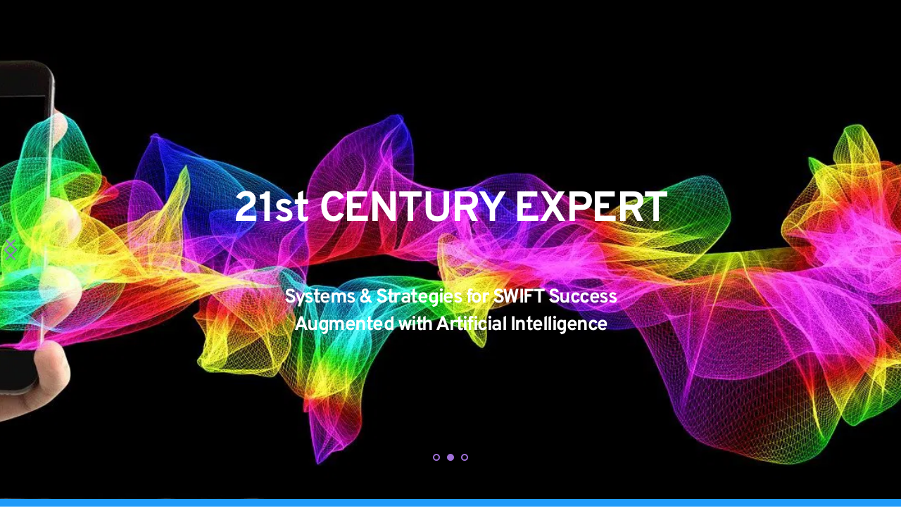

--- FILE ---
content_type: text/html; charset=UTF-8
request_url: https://www.21stcenturyexpert.com/
body_size: 52579
content:
<!DOCTYPE html><html lang="en"><head><meta charset="utf-8" /><meta property="og:site_name" content="" /><meta property="og:type" content="website" /><meta property="og:url" content="https://www.21stcenturyexpert.com/" /><meta content="summary_large_image" name="twitter:card" />

        <meta property="og:title" content="Home" />
    <meta name="twitter:title" content="Home" />

    <meta property="og:description" content="" />
    <meta name="twitter:description" content="" />

        
    <title>Home</title>

    <meta name="description" content="" />


    
    <link rel="canonical" href="https://www.21stcenturyexpert.com/" /><link rel="icon" href="https://cloud-1de12d.becdn.net/media/iW=32%26iH=any/eb8c744ec82f0f59972f7253cef8ee3f.png" sizes="32x32"/><link rel="icon" href="https://cloud-1de12d.becdn.net/media/iW=192%26iH=any/eb8c744ec82f0f59972f7253cef8ee3f.png" sizes="192x192"/><link rel="apple-touch-icon-precomposed" href="https://cloud-1de12d.becdn.net/media/iW=180&iH=any/eb8c744ec82f0f59972f7253cef8ee3f.png"/><meta name="viewport" content="width=device-width, initial-scale=1"><link class="brz-link brz-link-bunny-fonts-prefetch" rel="dns-prefetch" href="//fonts.bunny.net"><link class="brz-link brz-link-bunny-fonts-preconnect" rel="preconnect" href="https://fonts.bunny.net/" crossorigin><link class="brz-link brz-link-cdn-preconnect" rel="preconnect" href="https://cloud-1de12d.becdn.net" crossorigin><link href="https://fonts.bunny.net/css?family=Overpass:100,100italic,200,200italic,300,300italic,regular,italic,600,600italic,700,700italic,800,800italic,900,900italic|Lato:100,100italic,300,300italic,regular,italic,700,700italic,900,900italic|Montserrat:100,200,300,regular,500,600,700,800,900,100italic,200italic,300italic,italic,500italic,600italic,700italic,800italic,900italic&subset=arabic,bengali,cyrillic,cyrillic-ext,devanagari,greek,greek-ext,gujarati,hebrew,khmer,korean,latin-ext,tamil,telugu,thai,vietnamese&display=swap" class="brz-link brz-link-google" type="text/css" rel="stylesheet"/><link href="https://b-cloud.becdn.net/builds/pro/221-cloud/css/preview-priority.pro.min.css" class="brz-link brz-link-preview-critical" rel="stylesheet"/><link href="https://b-cloud.becdn.net/builds/free/348-cloud/editor/css/group-1_2.min.css" class="brz-link brz-link-preview-lib" media="print" onload="this.media='all'" data-brz-group="group-1_2" rel="stylesheet"/><link href="https://b-cloud.becdn.net/builds/pro/221-cloud/css/preview.pro.min.css" class="brz-link brz-link-preview-pro" media="print" onload="this.media='all'" rel="stylesheet"/><style class="brz-style">.brz .brz-css-d-sectionitem-container{border:0px solid transparent;}@media(min-width:991px){.brz .brz-css-d-sectionitem-container{max-width: calc(1 * var(--brz-section-container-max-width, 1170px));}}@media(max-width:991px) and (min-width:768px){.brz .brz-css-d-sectionitem-container{max-width: 100%;}}@media(max-width:767px){.brz .brz-css-d-sectionitem-container{max-width: 100%;}}.brz .brz-css-d-image-sdvn4mrt4g6m-parent-hover.brz-hover-animation__container{max-width: 100%;}.brz .brz-css-d-image-ao0ulgsnx6fq-parent-hover.brz-hover-animation__container{max-width: 100%;}.brz .brz-css-d-image-ao0ulgsnx6fq-picture{padding-top: 100%;}.brz .brz-css-d-image-ao0ulgsnx6fq-picture > .brz-img{position:absolute;width: 100%;}@media(max-width:767px){.brz .brz-css-d-image-ao0ulgsnx6fq-picture{padding-top: 140%;}}.brz .brz-css-d-image-ao0ulgsnx6fq-image{width: 555.79px;height: 555.79px;margin-inline-start: -22.94px;margin-top: -22.94px;}@media(max-width:991px) and (min-width:768px){.brz .brz-css-d-image-ao0ulgsnx6fq-image{width: 361.55px;height: 361.55px;margin-inline-start: -14.93px;margin-top: -14.93px;}}@media(max-width:767px){.brz .brz-css-d-image-ao0ulgsnx6fq-image{width: 557.75px;height: 557.75px;margin-inline-start: -96.12px;margin-top: -23.03px;}}.brz .brz-css-d-image-ciotmk5qs_py-parent:not(.brz-image--hovered){max-width: 100%;}.brz .brz-css-d-image-ciotmk5qs_py-parent{height: auto;border-radius: 0px;mix-blend-mode:normal;}.brz .brz-css-d-image-ciotmk5qs_py-parent{box-shadow:none;border:0px solid rgba(102, 115, 141, 0);}.brz .brz-css-d-image-ciotmk5qs_py-parent .brz-picture:after{border-radius: 0px;}.brz .brz-css-d-image-ciotmk5qs_py-parent .brz-picture:after{box-shadow:none;background-color:rgba(255, 255, 255, 0);background-image:none;}.brz .brz-css-d-image-ciotmk5qs_py-parent .brz-picture{-webkit-mask-image: none;
                      mask-image: none;}.brz .brz-css-d-image-ciotmk5qs_py-parent .brz-picture{filter:none;}.brz .brz-css-d-image-ciotmk5qs_py-parent, .brz .brz-css-d-image-ciotmk5qs_py-parent .brz-picture:after, .brz .brz-css-d-image-ciotmk5qs_py-parent .brz-picture, .brz .brz-css-d-image-ciotmk5qs_py-parent.brz-image--withHover img.brz-img, .brz .brz-css-d-image-ciotmk5qs_py-parent.brz-image--withHover img.dynamic-image, .brz .brz-css-d-image-ciotmk5qs_py-parent.brz-image--withHover .brz-img__hover{transition-duration:0.50s;transition-property: filter, box-shadow, background, border-radius, border-color;}.brz .brz-css-d-image-ciotmk5qs_py-parent-hover.brz-hover-animation__container{max-width: 100%;}.brz .brz-css-d-image-ciotmk5qs_py-picture{padding-top: 100%;}.brz .brz-css-d-image-ciotmk5qs_py-picture > .brz-img{position:absolute;width: 100%;}@media(max-width:767px){.brz .brz-css-d-image-ciotmk5qs_py-picture{padding-top: 140%;}}.brz .brz-css-d-image-ciotmk5qs_py-image{width: 551.54px;height: 551.54px;margin-inline-start: -22.77px;margin-top: -22.77px;}@media(max-width:991px) and (min-width:768px){.brz .brz-css-d-image-ciotmk5qs_py-image{width: 358.61px;height: 358.61px;margin-inline-start: -14.81px;margin-top: -14.81px;}}@media(max-width:767px){.brz .brz-css-d-image-ciotmk5qs_py-image{width: 557.75px;height: 557.75px;margin-inline-start: -96.12px;margin-top: -23.03px;}}.brz .brz-css-d-image-sdvn4mrt4g6m-image{width: 484.73px;height: 363.55px;margin-inline-start: -63.34px;margin-top: 0px;}@media(max-width:991px) and (min-width:768px){.brz .brz-css-d-image-sdvn4mrt4g6m-image{width: 405.44px;height: 304.08px;margin-inline-start: -52.98px;}}@media(max-width:767px){.brz .brz-css-d-image-sdvn4mrt4g6m-image{width: 390px;height: 292.5px;margin-inline-start: 0px;margin-top: -38.03px;}}.brz .brz-css-d-image-sdvn4mrt4g6m-picture{padding-top: 134.2504%;}.brz .brz-css-d-image-sdvn4mrt4g6m-picture > .brz-img{position:absolute;width: 100%;}@media(max-width:991px) and (min-width:768px){.brz .brz-css-d-image-sdvn4mrt4g6m-picture{padding-top: 134.2517%;}}@media(max-width:767px){.brz .brz-css-d-image-sdvn4mrt4g6m-picture{padding-top: 37.5%;}}.brz .brz-css-d-image-s0ys6pzh0fnp-image{width: 288.47px;height: 359.94px;margin-inline-start: -9.44px;margin-top: 0px;}@media(max-width:991px) and (min-width:768px){.brz .brz-css-d-image-s0ys6pzh0fnp-image{width: 241.5px;height: 301.33px;margin-inline-start: -7.9px;}}@media(max-width:767px){.brz .brz-css-d-image-s0ys6pzh0fnp-image{width: 390px;height: 486.63px;margin-inline-start: 0px;margin-top: -121.66px;}}.brz .brz-css-d-image-sdvn4mrt4g6m-parent:not(.brz-image--hovered){max-width: 100%;}.brz .brz-css-d-image-sdvn4mrt4g6m-parent{height: auto;border-radius: 0px;mix-blend-mode:normal;}.brz .brz-css-d-image-sdvn4mrt4g6m-parent{box-shadow:none;border:0px solid rgba(102, 115, 141, 0);}.brz .brz-css-d-image-sdvn4mrt4g6m-parent .brz-picture:after{border-radius: 0px;}.brz .brz-css-d-image-sdvn4mrt4g6m-parent .brz-picture:after{box-shadow:none;background-color:rgba(255, 255, 255, 0);background-image:none;}.brz .brz-css-d-image-sdvn4mrt4g6m-parent .brz-picture{-webkit-mask-image: none;
                      mask-image: none;}.brz .brz-css-d-image-sdvn4mrt4g6m-parent .brz-picture{filter:none;}.brz .brz-css-d-image-sdvn4mrt4g6m-parent, .brz .brz-css-d-image-sdvn4mrt4g6m-parent .brz-picture:after, .brz .brz-css-d-image-sdvn4mrt4g6m-parent .brz-picture, .brz .brz-css-d-image-sdvn4mrt4g6m-parent.brz-image--withHover img.brz-img, .brz .brz-css-d-image-sdvn4mrt4g6m-parent.brz-image--withHover img.dynamic-image, .brz .brz-css-d-image-sdvn4mrt4g6m-parent.brz-image--withHover .brz-img__hover{transition-duration:0.50s;transition-property: filter, box-shadow, background, border-radius, border-color;}.brz .brz-css-d-image-asgqa6efzwa7-image{width: 551.54px;height: 551.54px;margin-inline-start: -22.77px;margin-top: -22.77px;}@media(max-width:991px) and (min-width:768px){.brz .brz-css-d-image-asgqa6efzwa7-image{width: 358.61px;height: 358.61px;margin-inline-start: -14.81px;margin-top: -14.81px;}}@media(max-width:767px){.brz .brz-css-d-image-asgqa6efzwa7-image{width: 557.75px;height: 557.75px;margin-inline-start: -96.12px;margin-top: -23.03px;}}.brz .brz-css-d-image-s0ys6pzh0fnp-picture{padding-top: 133.5089%;}.brz .brz-css-d-image-s0ys6pzh0fnp-picture > .brz-img{position:absolute;width: 100%;}@media(max-width:991px) and (min-width:768px){.brz .brz-css-d-image-s0ys6pzh0fnp-picture{padding-top: 133.5091%;}}@media(max-width:767px){.brz .brz-css-d-image-s0ys6pzh0fnp-picture{padding-top: 62.3872%;}}.brz .brz-css-d-image-s0ys6pzh0fnp-parent-hover.brz-hover-animation__container{max-width: 100%;}.brz .brz-css-d-image-bnt4cw75iolc-image{width: 307.35px;height: 360.92px;margin-inline-start: -18.87px;margin-top: 0px;}@media(max-width:991px) and (min-width:768px){.brz .brz-css-d-image-bnt4cw75iolc-image{width: 257.3px;height: 302.15px;margin-inline-start: -15.8px;}}@media(max-width:767px){.brz .brz-css-d-image-bnt4cw75iolc-image{width: 390px;height: 457.98px;margin-inline-start: 0px;margin-top: -114.49px;}}.brz .brz-css-d-image-bnt4cw75iolc-picture{padding-top: 133.8724%;}.brz .brz-css-d-image-bnt4cw75iolc-picture > .brz-img{position:absolute;width: 100%;}@media(max-width:767px){.brz .brz-css-d-image-bnt4cw75iolc-picture{padding-top: 58.7154%;}}.brz .brz-css-d-image-bnt4cw75iolc-parent-hover.brz-hover-animation__container{max-width: 100%;}.brz .brz-css-d-image-bnt4cw75iolc-parent:not(.brz-image--hovered){max-width: 100%;}.brz .brz-css-d-image-bnt4cw75iolc-parent{height: auto;border-radius: 0px;mix-blend-mode:normal;}.brz .brz-css-d-image-bnt4cw75iolc-parent{box-shadow:none;border:0px solid rgba(102, 115, 141, 0);}.brz .brz-css-d-image-bnt4cw75iolc-parent .brz-picture:after{border-radius: 0px;}.brz .brz-css-d-image-bnt4cw75iolc-parent .brz-picture:after{box-shadow:none;background-color:rgba(255, 255, 255, 0);background-image:none;}.brz .brz-css-d-image-bnt4cw75iolc-parent .brz-picture{-webkit-mask-image: none;
                      mask-image: none;}.brz .brz-css-d-image-bnt4cw75iolc-parent .brz-picture{filter:none;}.brz .brz-css-d-image-bnt4cw75iolc-parent, .brz .brz-css-d-image-bnt4cw75iolc-parent .brz-picture:after, .brz .brz-css-d-image-bnt4cw75iolc-parent .brz-picture, .brz .brz-css-d-image-bnt4cw75iolc-parent.brz-image--withHover img.brz-img, .brz .brz-css-d-image-bnt4cw75iolc-parent.brz-image--withHover img.dynamic-image, .brz .brz-css-d-image-bnt4cw75iolc-parent.brz-image--withHover .brz-img__hover{transition-duration:0.50s;transition-property: filter, box-shadow, background, border-radius, border-color;}.brz .brz-css-d-column-bg.brz-column__items{z-index: auto;margin:0;border:0px solid transparent;padding:5px 15px 5px 15px;min-height:100%; max-height:none; justify-content: inherit;transition-duration:0.50s;transition-property: filter, box-shadow, background, border-radius, border-color;}@media(min-width:991px){.brz .brz-css-d-column-bg{display:flex;}}@media(max-width:991px) and (min-width:768px){.brz .brz-css-d-column-bg{display:flex;}}@media(max-width:767px){.brz .brz-css-d-column-bg.brz-column__items{margin:10px 0px 10px 0px;padding:0;}}@media(max-width:767px){.brz .brz-css-d-column-bg{display:flex;}}.brz .brz-css-d-column-column{z-index: auto;flex:1 1 50%;max-width:50%;justify-content:flex-start;max-height:none;}.brz .brz-css-d-column-column .brz-columns__scroll-effect{justify-content:flex-start;}.brz .brz-css-d-column-column > .brz-bg{margin:0;mix-blend-mode:normal;border-radius: 0px;}.brz .brz-css-d-column-column > .brz-bg{border:0px solid rgba(102, 115, 141, 0);box-shadow:none;}.brz .brz-css-d-column-column > .brz-bg > .brz-bg-image{background-size:cover;background-repeat: no-repeat;-webkit-mask-image: none;
                      mask-image: none;}.brz .brz-css-d-column-column > .brz-bg > .brz-bg-image{background-image:none;filter:none;display:block;}.brz .brz-css-d-column-column > .brz-bg > .brz-bg-image:after{content: "";background-image:none;}.brz .brz-css-d-column-column > .brz-bg > .brz-bg-color{-webkit-mask-image: none;
                      mask-image: none;}.brz .brz-css-d-column-column > .brz-bg > .brz-bg-color{background-color:rgba(0, 0, 0, 0);background-image:none;}.brz .brz-css-d-column-column > .brz-bg > .brz-bg-map{display:none;}.brz .brz-css-d-column-column > .brz-bg > .brz-bg-map{filter:none;}.brz .brz-css-d-column-column > .brz-bg > .brz-bg-video{display:none;}.brz .brz-css-d-column-column > .brz-bg > .brz-bg-video{filter:none;}.brz .brz-css-d-column-column > .brz-bg, .brz .brz-css-d-column-column > .brz-bg > .brz-bg-image, .brz .brz-css-d-column-column > .brz-bg > .brz-bg-color{transition-duration:0.50s;transition-property: filter, box-shadow, background, border-radius, border-color;}@media(max-width:767px){.brz .brz-css-d-column-column{flex:1 1 100%;max-width:100%;}.brz .brz-css-d-column-column > .brz-bg{margin:10px 0px 10px 0px;}}.brz .brz-css-d-image-ao0ulgsnx6fq-parent:not(.brz-image--hovered){max-width: 100%;}.brz .brz-css-d-image-ao0ulgsnx6fq-parent{height: auto;border-radius: 0px;mix-blend-mode:normal;}.brz .brz-css-d-image-ao0ulgsnx6fq-parent{box-shadow:none;border:0px solid rgba(102, 115, 141, 0);}.brz .brz-css-d-image-ao0ulgsnx6fq-parent .brz-picture:after{border-radius: 0px;}.brz .brz-css-d-image-ao0ulgsnx6fq-parent .brz-picture:after{box-shadow:none;background-color:rgba(255, 255, 255, 0);background-image:none;}.brz .brz-css-d-image-ao0ulgsnx6fq-parent .brz-picture{-webkit-mask-image: none;
                      mask-image: none;}.brz .brz-css-d-image-ao0ulgsnx6fq-parent .brz-picture{filter:none;}.brz .brz-css-d-image-ao0ulgsnx6fq-parent, .brz .brz-css-d-image-ao0ulgsnx6fq-parent .brz-picture:after, .brz .brz-css-d-image-ao0ulgsnx6fq-parent .brz-picture, .brz .brz-css-d-image-ao0ulgsnx6fq-parent.brz-image--withHover img.brz-img, .brz .brz-css-d-image-ao0ulgsnx6fq-parent.brz-image--withHover img.dynamic-image, .brz .brz-css-d-image-ao0ulgsnx6fq-parent.brz-image--withHover .brz-img__hover{transition-duration:0.50s;transition-property: filter, box-shadow, background, border-radius, border-color;}.brz .brz-css-d-image-asgqa6efzwa7-parent-hover.brz-hover-animation__container{max-width: 100%;}.brz .brz-css-d-image-asgqa6efzwa7-picture{padding-top: 100%;}.brz .brz-css-d-image-asgqa6efzwa7-picture > .brz-img{position:absolute;width: 100%;}@media(max-width:767px){.brz .brz-css-d-image-asgqa6efzwa7-picture{padding-top: 140%;}}.brz .brz-css-d-image-oe_ezx_2sgb2-picture{padding-top: 100.6358%;}.brz .brz-css-d-image-oe_ezx_2sgb2-picture > .brz-img{position:absolute;width: 100%;}@media(max-width:991px) and (min-width:768px){.brz .brz-css-d-image-oe_ezx_2sgb2-picture{padding-top: 100.6348%;}}@media(max-width:767px){.brz .brz-css-d-image-oe_ezx_2sgb2-picture{padding-top: 100.6395%;}}.brz-css-d-video .video-wrapper{aspect-ratio:16/9;}.brz-css-d-video .brz-video-custom-controls{font-family:'Lato', sans-serif; font-size:16px; font-weight:400; line-height: 1.1; letter-spacing:0px; font-variation-settings:"wght" 400, "wdth" 100, "SOFT" 0;}.brz-css-d-video .brz-video-content{background-color:rgba(255, 255, 255, 0); background-image:none;border: none;box-shadow: none;-webkit-mask-size:cover;mask-size:cover;-webkit-mask-position:center center;mask-position:center center;border-radius:0px;}.brz-css-d-video{max-width:100%;}.brz-css-d-video .brz-iframe, .brz-css-d-video .brz-video-content .brz-video-elem{padding:0px 0px 0px 0px;}.brz-css-d-video .video-wrapper .brz-video__cover::before{margin:0px 0px 0px 0px;}.brz-css-d-video .brz-video-custom-play, .brz-css-d-video .brz-video-custom-pause, .brz-css-d-video .brz-video-custom-mute, .brz-css-d-video .brz-video-custom-unmute, .brz-css-d-video .brz-video-custom-fullscreen-icon, .brz-css-d-video .brz-video-elem > .brz-video-custom-video-controls > .brz-video-custom-controls > .brz-video-custom-current-time, .brz-css-d-video .brz-video-elem > .brz-video-custom-video-controls > .brz-video-custom-controls > .brz-video-custom-total-time, .brz-css-d-video .brz-video-custom-slider:before, .brz-css-d-video .brz-video-custom-slider .brz-video-custom-progress, .brz-css-d-video .brz-video-custom-video-controls, .brz-css-d-video.brz-video, .brz-css-d-video .brz-video-content, .brz-css-d-video .brz-iframe, .brz-css-d-video .brz-video__cover:before, .brz-css-d-video.brz-custom-video video, .brz-css-d-video .brz-video__cover::before, .brz-css-d-video .brz-video__cover .brz-video__cover-icon, .brz-css-d-video .brz-video__cover .brz-video__cover-icon .brz-span, .brz-css-d-video .brz-media-caption{transition-duration:0.50s;transition-property:filter, color, background, border-color, box-shadow, transform;}.brz .brz-css-d-image-y2qubsoubfm3-image{width: 163.33px;height: 163.33px;margin-inline-start: -27.1px;margin-top: -23.83px;}@media(max-width:991px) and (min-width:768px){.brz .brz-css-d-image-y2qubsoubfm3-image{width: 108.13px;height: 108.13px;margin-inline-start: -17.94px;margin-top: -15.78px;}}@media(max-width:767px){.brz .brz-css-d-image-y2qubsoubfm3-image{width: 151.36px;height: 151.36px;margin-inline-start: -25.11px;margin-top: -22.08px;}}.brz .brz-css-d-image-y2qubsoubfm3-picture{padding-top: 100%;}.brz .brz-css-d-image-y2qubsoubfm3-picture > .brz-img{position:absolute;width: 100%;}.brz .brz-css-d-cloneable{z-index: auto;position:relative;margin:10px 0px 10px 0px;justify-content:center;padding:0;gap:20px 10px;}@media(min-width:991px){.brz .brz-css-d-cloneable{position:relative;}.brz .brz-css-d-cloneable{display:flex;}}@media(max-width:991px) and (min-width:768px){.brz .brz-css-d-cloneable{position:relative;}.brz .brz-css-d-cloneable{display:flex;}}@media(max-width:767px){.brz .brz-css-d-cloneable{position:relative;}.brz .brz-css-d-cloneable{display:flex;}}.brz .brz-css-d-cloneable-container{justify-content:center;padding:0;gap:20px 10px;}.brz .brz-css-d-button.brz-btn--hover:not(.brz-btn--hover-in), .brz .brz-css-d-button.brz-btn--hover-in:before{background-color:rgba(var(--brz-global-color3),1);background-image:none;}.brz .brz-css-d-button.brz-btn--hover:not(.brz-btn--hover-in):before, .brz .brz-css-d-button.brz-btn--hover-in{background-color: rgba(var(--brz-global-color3),0.8);background-image:none;}.brz .brz-css-d-button.brz-btn--hover:not(.brz-btn--hover-in), .brz .brz-css-d-button.brz-btn--hover-in:before, .brz .brz-css-d-button.brz-btn--hover:not(.brz-btn--hover-in):before, .brz .brz-css-d-button.brz-btn--hover-in{transition-duration:0.6s;}@media(min-width:991px){.brz .brz-css-d-button.brz-back-pulse:before{animation-duration:0.6s;}}@media(max-width:991px) and (min-width:768px){.brz .brz-css-d-button.brz-back-pulse:before{animation-duration:0.6s;}}@media(max-width:767px){.brz .brz-css-d-button.brz-back-pulse:before{animation-duration:0.6s;}}.brz .brz-css-d-button-bg.brz-btn{font-family:var(--brz-buttonfontfamily, initial);font-weight:var(--brz-buttonfontweight, initial);font-size:var(--brz-buttonfontsize, initial);line-height:var(--brz-buttonlineheight, initial);letter-spacing:var(--brz-buttonletterspacing, initial);font-variation-settings:var(--brz-buttonfontvariation, initial);font-weight:var(--brz-buttonbold, initial);font-style:var(--brz-buttonitalic, initial);text-decoration:var(--brz-buttontextdecoration, initial) !important;text-transform:var(--brz-buttontexttransform, initial) !important;border-radius: 0;flex-flow:row-reverse nowrap;padding:14px 42px 14px 42px;padding: 14px 42px; width: auto;}.brz .brz-css-d-button-bg.brz-btn{color:rgba(var(--brz-global-color8),1);border:2px solid rgba(var(--brz-global-color3),1);box-shadow:none;}.brz .brz-css-d-button-bg.brz-btn:not(.brz-btn--hover){background-color:rgba(var(--brz-global-color3),1);background-image:none;}.brz .brz-css-d-button-bg.brz-btn .brz-icon-svg-custom{background-color:rgba(var(--brz-global-color8),1);}.brz .brz-css-d-button-bg.brz-btn.brz-btn-submit{color:rgba(var(--brz-global-color8),1);background-color:rgba(var(--brz-global-color3),1);background-image:none;}.brz .brz-css-d-button-bg:after{height: unset;}.brz .brz-css-d-button-bg .brz-btn--story-container{border:2px solid rgba(var(--brz-global-color3),1);flex-flow:row-reverse nowrap;border-radius: 0;}.brz .brz-css-d-button-bg .brz-btn--story-container:after{height: unset;}.brz .brz-css-d-button-bg.brz-btn, .brz .brz-css-d-button-bg.brz-btn .brz-icon-svg-custom, .brz .brz-css-d-button-bg.brz-btn.brz-btn-submit{transition-duration:0.50s;transition-property: filter, color, background, border-color, box-shadow;}@media(min-width:991px){.brz .brz-css-d-button-bg.brz-btn:not(.brz-btn--hover):hover{background-color:rgba(var(--brz-global-color3),0.8);}.brz .brz-css-d-button-bg.brz-btn.brz-btn-submit:hover{background-color:rgba(var(--brz-global-color3),0.8);}}@media(max-width:991px) and (min-width:768px){.brz .brz-css-d-button-bg.brz-btn{font-weight:var(--brz-buttontabletfontweight, initial);font-size:var(--brz-buttontabletfontsize, initial);line-height:var(--brz-buttontabletlineheight, initial);letter-spacing:var(--brz-buttontabletletterspacing, initial);font-variation-settings:var(--brz-buttontabletfontvariation, initial);font-weight:var(--brz-buttontabletbold, initial);font-style:var(--brz-buttontabletitalic, initial);text-decoration:var(--brz-buttontablettextdecoration, initial) !important;text-transform:var(--brz-buttontablettexttransform, initial) !important;padding:11px 26px 11px 26px;padding: 11px 26px; width: auto;}}@media(max-width:767px){.brz .brz-css-d-button-bg.brz-btn{font-weight:var(--brz-buttonmobilefontweight, initial);font-size:var(--brz-buttonmobilefontsize, initial);line-height:var(--brz-buttonmobilelineheight, initial);letter-spacing:var(--brz-buttonmobileletterspacing, initial);font-variation-settings:var(--brz-buttonmobilefontvariation, initial);font-weight:var(--brz-buttonmobilebold, initial);font-style:var(--brz-buttonmobileitalic, initial);text-decoration:var(--brz-buttonmobiletextdecoration, initial) !important;text-transform:var(--brz-buttonmobiletexttransform, initial) !important;padding:11px 26px 11px 26px;padding: 11px 26px; width: auto;}}.brz .brz-css-d-image-y2qubsoubfm3-parent-hover.brz-hover-animation__container{max-width: 8%;}@media(max-width:767px){.brz .brz-css-d-image-y2qubsoubfm3-parent-hover.brz-hover-animation__container{max-width: 20%;}}.brz .brz-css-d-image-y2qubsoubfm3-parent:not(.brz-image--hovered){max-width: 8%;}.brz .brz-css-d-image-y2qubsoubfm3-parent{height: auto;border-radius: 0px;mix-blend-mode:normal;}.brz .brz-css-d-image-y2qubsoubfm3-parent{box-shadow:none;border:0px solid rgba(102, 115, 141, 0);}.brz .brz-css-d-image-y2qubsoubfm3-parent .brz-picture:after{border-radius: 0px;}.brz .brz-css-d-image-y2qubsoubfm3-parent .brz-picture:after{box-shadow:none;background-color:rgba(255, 255, 255, 0);background-image:none;}.brz .brz-css-d-image-y2qubsoubfm3-parent .brz-picture{-webkit-mask-image: none;
                      mask-image: none;}.brz .brz-css-d-image-y2qubsoubfm3-parent .brz-picture{filter:none;}.brz .brz-css-d-image-y2qubsoubfm3-parent, .brz .brz-css-d-image-y2qubsoubfm3-parent .brz-picture:after, .brz .brz-css-d-image-y2qubsoubfm3-parent .brz-picture, .brz .brz-css-d-image-y2qubsoubfm3-parent.brz-image--withHover img.brz-img, .brz .brz-css-d-image-y2qubsoubfm3-parent.brz-image--withHover img.dynamic-image, .brz .brz-css-d-image-y2qubsoubfm3-parent.brz-image--withHover .brz-img__hover{transition-duration:0.50s;transition-property: filter, box-shadow, background, border-radius, border-color;}@media(max-width:767px){.brz .brz-css-d-image-y2qubsoubfm3-parent:not(.brz-image--hovered){max-width: 20%;}}.brz .brz-css-d-image-oe_ezx_2sgb2-image{width: 94.66px;height: 123.72px;margin-inline-start: -0.93px;margin-top: -15.16px;}@media(max-width:991px) and (min-width:768px){.brz .brz-css-d-image-oe_ezx_2sgb2-image{width: 62.67px;height: 81.91px;margin-inline-start: -0.62px;margin-top: -10.04px;}}@media(max-width:767px){.brz .brz-css-d-image-oe_ezx_2sgb2-image{width: 87.72px;height: 114.65px;margin-inline-start: -0.86px;margin-top: -14.05px;}}.brz .brz-css-d-image-oe_ezx_2sgb2-parent-hover.brz-hover-animation__container{max-width: 8%;}@media(max-width:767px){.brz .brz-css-d-image-oe_ezx_2sgb2-parent-hover.brz-hover-animation__container{max-width: 20%;}}.brz .brz-css-d-row-row{margin:0;z-index: auto;align-items:flex-start;}.brz .brz-css-d-row-row > .brz-bg{border-radius: 0px;max-width:100%;mix-blend-mode:normal;}.brz .brz-css-d-row-row > .brz-bg{border:0px solid rgba(102, 115, 141, 0);box-shadow:none;}.brz .brz-css-d-row-row > .brz-bg > .brz-bg-image{background-size:cover;background-repeat: no-repeat;-webkit-mask-image: none;
                      mask-image: none;}.brz .brz-css-d-row-row > .brz-bg > .brz-bg-image{background-image:none;filter:none;display:block;}.brz .brz-css-d-row-row > .brz-bg > .brz-bg-image:after{content: "";background-image:none;}.brz .brz-css-d-row-row > .brz-bg > .brz-bg-color{-webkit-mask-image: none;
                      mask-image: none;}.brz .brz-css-d-row-row > .brz-bg > .brz-bg-color{background-color:rgba(0, 0, 0, 0);background-image:none;}.brz .brz-css-d-row-row > .brz-bg > .brz-bg-map{display:none;}.brz .brz-css-d-row-row > .brz-bg > .brz-bg-map{filter:none;}.brz .brz-css-d-row-row > .brz-bg > .brz-bg-video{display:none;}.brz .brz-css-d-row-row > .brz-bg > .brz-bg-video{filter:none;}.brz .brz-css-d-row-row > .brz-row{border:0px solid transparent;}.brz .brz-css-d-row-row > .brz-row, .brz .brz-css-d-row-row > .brz-bg > .brz-bg-video, .brz .brz-css-d-row-row > .brz-bg, .brz .brz-css-d-row-row > .brz-bg > .brz-bg-image, .brz .brz-css-d-row-row > .brz-bg > .brz-bg-color{transition-duration:0.50s;transition-property: filter, box-shadow, background, border-radius, border-color;}@media(min-width:991px){.brz .brz-css-d-row-row{min-height: auto;display:flex;}}@media(max-width:991px) and (min-width:768px){.brz .brz-css-d-row-row > .brz-row{flex-direction:row;flex-wrap:wrap;justify-content:flex-start;}}@media(max-width:991px) and (min-width:768px){.brz .brz-css-d-row-row{min-height: auto;display:flex;}}@media(max-width:767px){.brz .brz-css-d-row-row > .brz-row{flex-direction:row;flex-wrap:wrap;justify-content:flex-start;}}@media(max-width:767px){.brz .brz-css-d-row-row{min-height: auto;display:flex;}}.brz .brz-css-d-image-oe_ezx_2sgb2-parent:not(.brz-image--hovered){max-width: 8%;}.brz .brz-css-d-image-oe_ezx_2sgb2-parent{height: auto;border-radius: 0px;mix-blend-mode:normal;}.brz .brz-css-d-image-oe_ezx_2sgb2-parent{box-shadow:none;border:0px solid rgba(102, 115, 141, 0);}.brz .brz-css-d-image-oe_ezx_2sgb2-parent .brz-picture:after{border-radius: 0px;}.brz .brz-css-d-image-oe_ezx_2sgb2-parent .brz-picture:after{box-shadow:none;background-color:rgba(255, 255, 255, 0);background-image:none;}.brz .brz-css-d-image-oe_ezx_2sgb2-parent .brz-picture{-webkit-mask-image: none;
                      mask-image: none;}.brz .brz-css-d-image-oe_ezx_2sgb2-parent .brz-picture{filter:none;}.brz .brz-css-d-image-oe_ezx_2sgb2-parent, .brz .brz-css-d-image-oe_ezx_2sgb2-parent .brz-picture:after, .brz .brz-css-d-image-oe_ezx_2sgb2-parent .brz-picture, .brz .brz-css-d-image-oe_ezx_2sgb2-parent.brz-image--withHover img.brz-img, .brz .brz-css-d-image-oe_ezx_2sgb2-parent.brz-image--withHover img.dynamic-image, .brz .brz-css-d-image-oe_ezx_2sgb2-parent.brz-image--withHover .brz-img__hover{transition-duration:0.50s;transition-property: filter, box-shadow, background, border-radius, border-color;}@media(max-width:767px){.brz .brz-css-d-image-oe_ezx_2sgb2-parent:not(.brz-image--hovered){max-width: 20%;}}.brz .brz-css-d-image-lx2ketyud2xr-image{width: 148.56px;height: 108.17px;margin-inline-start: -27.88px;margin-top: -7.46px;}@media(max-width:991px) and (min-width:768px){.brz .brz-css-d-image-lx2ketyud2xr-image{width: 98.35px;height: 71.61px;margin-inline-start: -18.45px;margin-top: -4.94px;}}@media(max-width:767px){.brz .brz-css-d-image-lx2ketyud2xr-image{width: 137.66px;height: 100.24px;margin-inline-start: -25.83px;margin-top: -6.91px;}}.brz .brz-css-d-image-lx2ketyud2xr-picture{padding-top: 100.4849%;}.brz .brz-css-d-image-lx2ketyud2xr-picture > .brz-img{position:absolute;width: 100%;}@media(max-width:991px) and (min-width:768px){.brz .brz-css-d-image-lx2ketyud2xr-picture{padding-top: 100.472%;}}@media(max-width:767px){.brz .brz-css-d-image-lx2ketyud2xr-picture{padding-top: 100.4767%;}}.brz .brz-css-d-image-lx2ketyud2xr-parent-hover.brz-hover-animation__container{max-width: 8%;}@media(max-width:767px){.brz .brz-css-d-image-lx2ketyud2xr-parent-hover.brz-hover-animation__container{max-width: 20%;}}.brz .brz-css-d-image-lx2ketyud2xr-parent:not(.brz-image--hovered){max-width: 8%;}.brz .brz-css-d-image-lx2ketyud2xr-parent{height: auto;border-radius: 0px;mix-blend-mode:normal;}.brz .brz-css-d-image-lx2ketyud2xr-parent{box-shadow:none;border:0px solid rgba(102, 115, 141, 0);}.brz .brz-css-d-image-lx2ketyud2xr-parent .brz-picture:after{border-radius: 0px;}.brz .brz-css-d-image-lx2ketyud2xr-parent .brz-picture:after{box-shadow:none;background-color:rgba(255, 255, 255, 0);background-image:none;}.brz .brz-css-d-image-lx2ketyud2xr-parent .brz-picture{-webkit-mask-image: none;
                      mask-image: none;}.brz .brz-css-d-image-lx2ketyud2xr-parent .brz-picture{filter:none;}.brz .brz-css-d-image-lx2ketyud2xr-parent, .brz .brz-css-d-image-lx2ketyud2xr-parent .brz-picture:after, .brz .brz-css-d-image-lx2ketyud2xr-parent .brz-picture, .brz .brz-css-d-image-lx2ketyud2xr-parent.brz-image--withHover img.brz-img, .brz .brz-css-d-image-lx2ketyud2xr-parent.brz-image--withHover img.dynamic-image, .brz .brz-css-d-image-lx2ketyud2xr-parent.brz-image--withHover .brz-img__hover{transition-duration:0.50s;transition-property: filter, box-shadow, background, border-radius, border-color;}@media(max-width:767px){.brz .brz-css-d-image-lx2ketyud2xr-parent:not(.brz-image--hovered){max-width: 20%;}}.brz .brz-css-d-image-cbxlrlbt1kbc-image{width: 93.73px;height: 118.05px;margin-inline-start: -0.93px;margin-top: 0px;}@media(max-width:991px) and (min-width:768px){.brz .brz-css-d-image-cbxlrlbt1kbc-image{width: 62.05px;height: 78.16px;margin-inline-start: -0.61px;}}@media(max-width:767px){.brz .brz-css-d-image-cbxlrlbt1kbc-image{width: 86.86px;height: 109.4px;margin-inline-start: -0.86px;}}.brz .brz-css-d-image-cbxlrlbt1kbc-picture{padding-top: 100.7651%;}.brz .brz-css-d-image-cbxlrlbt1kbc-picture > .brz-img{position:absolute;width: 100%;}@media(max-width:991px) and (min-width:768px){.brz .brz-css-d-image-cbxlrlbt1kbc-picture{padding-top: 100.765%;}}@media(max-width:767px){.brz .brz-css-d-image-cbxlrlbt1kbc-picture{padding-top: 100.7674%;}}.brz .brz-css-d-image-cbxlrlbt1kbc-parent-hover.brz-hover-animation__container{max-width: 8%;}@media(max-width:767px){.brz .brz-css-d-image-cbxlrlbt1kbc-parent-hover.brz-hover-animation__container{max-width: 20%;}}.brz .brz-css-d-image-cbxlrlbt1kbc-parent:not(.brz-image--hovered){max-width: 8%;}.brz .brz-css-d-image-cbxlrlbt1kbc-parent{height: auto;border-radius: 0px;mix-blend-mode:normal;}.brz .brz-css-d-image-cbxlrlbt1kbc-parent{box-shadow:none;border:0px solid rgba(102, 115, 141, 0);}.brz .brz-css-d-image-cbxlrlbt1kbc-parent .brz-picture:after{border-radius: 0px;}.brz .brz-css-d-image-cbxlrlbt1kbc-parent .brz-picture:after{box-shadow:none;background-color:rgba(255, 255, 255, 0);background-image:none;}.brz .brz-css-d-image-cbxlrlbt1kbc-parent .brz-picture{-webkit-mask-image: none;
                      mask-image: none;}.brz .brz-css-d-image-cbxlrlbt1kbc-parent .brz-picture{filter:none;}.brz .brz-css-d-image-cbxlrlbt1kbc-parent, .brz .brz-css-d-image-cbxlrlbt1kbc-parent .brz-picture:after, .brz .brz-css-d-image-cbxlrlbt1kbc-parent .brz-picture, .brz .brz-css-d-image-cbxlrlbt1kbc-parent.brz-image--withHover img.brz-img, .brz .brz-css-d-image-cbxlrlbt1kbc-parent.brz-image--withHover img.dynamic-image, .brz .brz-css-d-image-cbxlrlbt1kbc-parent.brz-image--withHover .brz-img__hover{transition-duration:0.50s;transition-property: filter, box-shadow, background, border-radius, border-color;}@media(max-width:767px){.brz .brz-css-d-image-cbxlrlbt1kbc-parent:not(.brz-image--hovered){max-width: 20%;}}.brz .brz-css-d-image-asgqa6efzwa7-parent:not(.brz-image--hovered){max-width: 100%;}.brz .brz-css-d-image-asgqa6efzwa7-parent{height: auto;border-radius: 0px;mix-blend-mode:normal;}.brz .brz-css-d-image-asgqa6efzwa7-parent{box-shadow:none;border:0px solid rgba(102, 115, 141, 0);}.brz .brz-css-d-image-asgqa6efzwa7-parent .brz-picture:after{border-radius: 0px;}.brz .brz-css-d-image-asgqa6efzwa7-parent .brz-picture:after{box-shadow:none;background-color:rgba(255, 255, 255, 0);background-image:none;}.brz .brz-css-d-image-asgqa6efzwa7-parent .brz-picture{-webkit-mask-image: none;
                      mask-image: none;}.brz .brz-css-d-image-asgqa6efzwa7-parent .brz-picture{filter:none;}.brz .brz-css-d-image-asgqa6efzwa7-parent, .brz .brz-css-d-image-asgqa6efzwa7-parent .brz-picture:after, .brz .brz-css-d-image-asgqa6efzwa7-parent .brz-picture, .brz .brz-css-d-image-asgqa6efzwa7-parent.brz-image--withHover img.brz-img, .brz .brz-css-d-image-asgqa6efzwa7-parent.brz-image--withHover img.dynamic-image, .brz .brz-css-d-image-asgqa6efzwa7-parent.brz-image--withHover .brz-img__hover{transition-duration:0.50s;transition-property: filter, box-shadow, background, border-radius, border-color;}.brz .brz-css-d-row-container{padding:10px;max-width:100%;}@media(max-width:991px) and (min-width:768px){.brz .brz-css-d-row-container{padding:0;}}@media(max-width:767px){.brz .brz-css-d-row-container{padding:0;}}.brz .brz-css-d-image-s0ys6pzh0fnp-parent:not(.brz-image--hovered){max-width: 100%;}.brz .brz-css-d-image-s0ys6pzh0fnp-parent{height: auto;border-radius: 0px;mix-blend-mode:normal;}.brz .brz-css-d-image-s0ys6pzh0fnp-parent{box-shadow:none;border:0px solid rgba(102, 115, 141, 0);}.brz .brz-css-d-image-s0ys6pzh0fnp-parent .brz-picture:after{border-radius: 0px;}.brz .brz-css-d-image-s0ys6pzh0fnp-parent .brz-picture:after{box-shadow:none;background-color:rgba(255, 255, 255, 0);background-image:none;}.brz .brz-css-d-image-s0ys6pzh0fnp-parent .brz-picture{-webkit-mask-image: none;
                      mask-image: none;}.brz .brz-css-d-image-s0ys6pzh0fnp-parent .brz-picture{filter:none;}.brz .brz-css-d-image-s0ys6pzh0fnp-parent, .brz .brz-css-d-image-s0ys6pzh0fnp-parent .brz-picture:after, .brz .brz-css-d-image-s0ys6pzh0fnp-parent .brz-picture, .brz .brz-css-d-image-s0ys6pzh0fnp-parent.brz-image--withHover img.brz-img, .brz .brz-css-d-image-s0ys6pzh0fnp-parent.brz-image--withHover img.dynamic-image, .brz .brz-css-d-image-s0ys6pzh0fnp-parent.brz-image--withHover .brz-img__hover{transition-duration:0.50s;transition-property: filter, box-shadow, background, border-radius, border-color;}.brz .brz-css-d-spacer{height:50px;}.brz-css-d-line .brz-line-container:after{display:none;}.brz-css-d-line .brz-hr, .brz-css-d-line .brz-line-container:before, .brz-css-d-line .brz-line-container:after{border-top-style:solid;border-top-width:2px;border-top-color:rgba(var(--brz-global-color7),0.75);}.brz-css-d-line.brz-line-text .brz-line-content{font-family:'Lato', sans-serif; font-size:20px; font-weight:400; line-height: 1; letter-spacing:0px; font-variation-settings:"wght" 400, "wdth" 100, "SOFT" 0;}.brz-css-d-line{width:75%;}.brz-css-d-line .brz-hr{border-radius:0px;} .brz-css-d-line .brz-line-container:before{border-radius:0px;} .brz-css-d-line .brz-line-container:after{border-radius:0px;} .brz-css-d-line .brz-line-icon-wrapper{border-radius:0px;}.brz-css-d-line .brz-line-icon-wrapper, .brz-css-d-line .brz-hr, .brz-css-d-line .brz-line-container:before, .brz-css-d-line .brz-line-container:after, .brz-css-d-line .brz-line-content{transition-duration:0.50s;transition-property:filter, box-shadow, background, border-radius, border-color;}.brz .brz-css-d-wrapper{padding:0;margin:10px 0px 10px 0px;justify-content:center;position:relative;}.brz .brz-css-d-wrapper .brz-wrapper-transform{transform: none;}@media(min-width:991px){.brz .brz-css-d-wrapper{display:flex;z-index: auto;position:relative;}}@media(max-width:991px) and (min-width:768px){.brz .brz-css-d-wrapper{display:flex;z-index: auto;position:relative;}}@media(max-width:767px){.brz .brz-css-d-wrapper{display:flex;z-index: auto;position:relative;}}.brz .brz-css-d-sectionitem-bg{padding:75px 0px 75px 0px;}.brz .brz-css-d-sectionitem-bg > .brz-bg{border-radius: 0px;mix-blend-mode:normal;}.brz .brz-css-d-sectionitem-bg > .brz-bg{border:0px solid rgba(102, 115, 141, 0);}.brz .brz-css-d-sectionitem-bg > .brz-bg > .brz-bg-image{background-size:cover;background-repeat: no-repeat;-webkit-mask-image: none;
                      mask-image: none;}.brz .brz-css-d-sectionitem-bg > .brz-bg > .brz-bg-image{background-image:none;filter:none;display:block;}.brz .brz-css-d-sectionitem-bg > .brz-bg > .brz-bg-image:after{content: "";background-image:none;}.brz .brz-css-d-sectionitem-bg > .brz-bg > .brz-bg-color{-webkit-mask-image: none;
                      mask-image: none;}.brz .brz-css-d-sectionitem-bg > .brz-bg > .brz-bg-color{background-color:rgba(0, 0, 0, 0);background-image:none;}.brz .brz-css-d-sectionitem-bg > .brz-bg > .brz-bg-map{display:none;}.brz .brz-css-d-sectionitem-bg > .brz-bg > .brz-bg-map{filter:none;}.brz .brz-css-d-sectionitem-bg > .brz-bg > .brz-bg-video{display:none;}.brz .brz-css-d-sectionitem-bg > .brz-bg > .brz-bg-video{filter:none;}.brz .brz-css-d-sectionitem-bg > .brz-bg > .brz-bg-shape__top{background-size: 100% 100px; height: 100px;transform: scale(1.02) rotateX(0deg) rotateY(0deg);z-index: auto;}.brz .brz-css-d-sectionitem-bg > .brz-bg > .brz-bg-shape__top::after{background-image: none; -webkit-mask-image: none;background-size: 100% 100px; height: 100px;}.brz .brz-css-d-sectionitem-bg > .brz-bg > .brz-bg-shape__bottom{background-size: 100% 100px; height: 100px;transform: scale(1.02) rotateX(-180deg) rotateY(-180deg);z-index: auto;}.brz .brz-css-d-sectionitem-bg > .brz-bg > .brz-bg-shape__bottom::after{background-image: none; -webkit-mask-image: none;background-size: 100% 100px; height: 100px;}.brz .brz-css-d-sectionitem-bg > .brz-bg > .brz-bg-slideshow  .brz-bg-slideshow-item{display: none;background-position: 50% 50%;}.brz .brz-css-d-sectionitem-bg > .brz-bg > .brz-bg-slideshow  .brz-bg-slideshow-item{filter:none;}.brz .brz-css-d-sectionitem-bg > .brz-bg, .brz .brz-css-d-sectionitem-bg > .brz-bg > .brz-bg-image, .brz .brz-css-d-sectionitem-bg > .brz-bg > .brz-bg-map, .brz .brz-css-d-sectionitem-bg > .brz-bg > .brz-bg-color, .brz .brz-css-d-sectionitem-bg > .brz-bg > .brz-bg-video{transition-duration:0.50s;transition-property: filter, box-shadow, background, border-radius, border-color;}@media(min-width:991px){.brz .brz-css-d-sectionitem-bg > .brz-bg > .brz-bg-image{background-attachment:scroll;}}@media(max-width:991px) and (min-width:768px){.brz .brz-css-d-sectionitem-bg{padding:50px 15px 50px 15px;}}@media(max-width:767px){.brz .brz-css-d-sectionitem-bg{padding:25px 15px 25px 15px;}}.brz .brz-css-d-section{z-index: auto;margin:0;}.brz .brz-css-d-section.brz-section .brz-section__content{min-height: auto;display:flex;}.brz .brz-css-d-section .brz-container{justify-content:center;}.brz .brz-css-d-section > .slick-slider > .brz-slick-slider__dots{color:rgba(0, 0, 0, 1);}.brz .brz-css-d-section > .slick-slider > .brz-slick-slider__arrow{color:rgba(0, 0, 0, 0.7);}.brz .brz-css-d-section > .slick-slider > .brz-slick-slider__dots > .brz-slick-slider__pause{color:rgba(0, 0, 0, 1);}@media(min-width:991px){.brz .brz-css-d-section{display:block;}}@media(max-width:991px) and (min-width:768px){.brz .brz-css-d-section{display:block;}}@media(max-width:767px){.brz .brz-css-d-section{display:block;}}.brz .brz-css-d-richtext{width:100%;mix-blend-mode:normal;}.brz .brz-css-r-row-container{padding:0;}.brz .brz-css-r-wrapper{margin:0;}.brz .brz-css-1sboq3v{flex:1 1 55%;max-width:55%;}@media(min-width:991px){.brz .brz-css-1sboq3v{z-index: auto;flex:1 1 55%;max-width:55%;justify-content:flex-start;max-height:none;}.brz .brz-css-1sboq3v .brz-columns__scroll-effect{justify-content:flex-start;}.brz .brz-css-1sboq3v > .brz-bg{margin:0;mix-blend-mode:normal;border-radius: 0px;}.brz .brz-css-1sboq3v:hover > .brz-bg{border:0px solid rgba(102, 115, 141, 0);box-shadow:none;}.brz .brz-css-1sboq3v > .brz-bg > .brz-bg-image{background-size:cover;background-repeat: no-repeat;-webkit-mask-image: none;
                      mask-image: none;}.brz .brz-css-1sboq3v:hover > .brz-bg > .brz-bg-image{background-image:none;filter:none;display:block;}.brz .brz-css-1sboq3v:hover > .brz-bg > .brz-bg-image:after{content: "";background-image:none;}.brz .brz-css-1sboq3v > .brz-bg > .brz-bg-color{-webkit-mask-image: none;
                      mask-image: none;}.brz .brz-css-1sboq3v:hover > .brz-bg > .brz-bg-color{background-color:rgba(0, 0, 0, 0);background-image:none;}.brz .brz-css-1sboq3v > .brz-bg > .brz-bg-map{display:none;}.brz .brz-css-1sboq3v:hover > .brz-bg > .brz-bg-map{filter:none;}.brz .brz-css-1sboq3v > .brz-bg > .brz-bg-video{display:none;}.brz .brz-css-1sboq3v:hover > .brz-bg > .brz-bg-video{filter:none;}.brz .brz-css-1sboq3v > .brz-bg, .brz .brz-css-1sboq3v > .brz-bg > .brz-bg-image, .brz .brz-css-1sboq3v > .brz-bg > .brz-bg-color{transition-duration:0.50s;transition-property: filter, box-shadow, background, border-radius, border-color;}}@media(max-width:767px){.brz .brz-css-1sboq3v{flex:1 1 100%;max-width:100%;}}@media(max-width:767px){.brz .brz-css-1sboq3v > *{display:none;}.brz .brz-css-1sboq3v > .brz-column__items{display:none;}}@media(min-width:991px){.brz .brz-css-7ad91c{width:100%;mix-blend-mode:normal;}}.brz .brz-css-qQ12y{margin-top:0px !important;margin-bottom:0px !important;text-align:center!important;font-family:var(--brz-paragraphfontfamily, initial) !important;font-size:var(--brz-paragraphfontsize, initial);line-height:var(--brz-paragraphlineheight, initial);font-weight:var(--brz-paragraphfontweight, initial);letter-spacing:var(--brz-paragraphletterspacing, initial);font-variation-settings:var(--brz-paragraphfontvariation, initial);font-weight:var(--brz-paragraphbold, initial);font-style:var(--brz-paragraphitalic, initial);text-decoration:var(--brz-paragraphtextdecoration, initial) !important;text-transform:var(--brz-paragraphtexttransform, initial) !important;}@media(min-width:991px){.brz .brz-css-qQ12y{margin-top:0px !important;margin-bottom:0px !important;text-align:center!important;font-family:var(--brz-paragraphfontfamily, initial) !important;font-size:var(--brz-paragraphfontsize, initial);line-height:var(--brz-paragraphlineheight, initial);font-weight:var(--brz-paragraphfontweight, initial);letter-spacing:var(--brz-paragraphletterspacing, initial);font-variation-settings:var(--brz-paragraphfontvariation, initial);font-weight:var(--brz-paragraphbold, initial);font-style:var(--brz-paragraphitalic, initial);text-decoration:var(--brz-paragraphtextdecoration, initial) !important;text-transform:var(--brz-paragraphtexttransform, initial) !important;}}@media(max-width:991px) and (min-width:768px){.brz .brz-css-qQ12y{font-size:var(--brz-paragraphtabletfontsize, initial);line-height:var(--brz-paragraphtabletlineheight, initial);font-weight:var(--brz-paragraphtabletfontweight, initial);letter-spacing:var(--brz-paragraphtabletletterspacing, initial);font-variation-settings:var(--brz-paragraphtabletfontvariation, initial);font-weight:var(--brz-paragraphtabletbold, initial);font-style:var(--brz-paragraphtabletitalic, initial);text-decoration:var(--brz-paragraphtablettextdecoration, initial) !important;text-transform:var(--brz-paragraphtablettexttransform, initial) !important;}}@media(max-width:767px){.brz .brz-css-qQ12y{font-size:var(--brz-paragraphmobilefontsize, initial);line-height:var(--brz-paragraphmobilelineheight, initial);font-weight:var(--brz-paragraphmobilefontweight, initial);letter-spacing:var(--brz-paragraphmobileletterspacing, initial);font-variation-settings:var(--brz-paragraphmobilefontvariation, initial);font-weight:var(--brz-paragraphmobilebold, initial);font-style:var(--brz-paragraphmobileitalic, initial);text-decoration:var(--brz-paragraphmobiletextdecoration, initial) !important;text-transform:var(--brz-paragraphmobiletexttransform, initial) !important;}}@media(min-width:991px){.brz .brz-css-mk4zhb{padding:0;margin:0;justify-content:center;position:relative;}.brz .brz-css-mk4zhb .brz-wrapper-transform{transform: none;}}@media(min-width:991px){.brz .brz-css-mk4zhb{display:flex;z-index: auto;position:relative;}}@media(max-width:767px){.brz .brz-css-mk4zhb{display:none;}}.brz .brz-css-1madue0{margin:0;}@media(min-width:991px){.brz .brz-css-1madue0{z-index: auto;position:relative;margin:0;justify-content:center;padding:0;gap:20px 10px;}}@media(min-width:991px){.brz .brz-css-1madue0{position:relative;}.brz .brz-css-1madue0:hover{display:flex;}}@media(max-width:991px) and (min-width:768px){.brz .brz-css-1madue0{margin:10px 0px 10px 0px;}}@media(max-width:767px){.brz .brz-css-1madue0{margin:10px 0px 10px 0px;}}.brz .brz-css-bytxwk{height:10px;}@media(min-width:991px){.brz .brz-css-bytxwk{height:10px;}}.brz .brz-css-eift77{height:10px;}@media(min-width:991px){.brz .brz-css-eift77{height:10px;}}@media(min-width:991px){.brz .brz-css-7cd4ka{justify-content:center;padding:0;gap:20px 10px;}}.brz .brz-css-1si6h5s.brz-btn--hover:not(.brz-btn--hover-in), .brz .brz-css-1si6h5s.brz-btn--hover-in:before{background-color:rgba(var(--brz-global-color8),1);}.brz .brz-css-1si6h5s.brz-btn--hover:not(.brz-btn--hover-in):before, .brz .brz-css-1si6h5s.brz-btn--hover-in{background-color: rgba(31, 154, 249, 0.8);}@media(min-width:991px){.brz .brz-css-1si6h5s.brz-btn--hover:not(.brz-btn--hover-in), .brz .brz-css-1si6h5s.brz-btn--hover-in:before{background-color:rgba(var(--brz-global-color8),1);background-image:none;}.brz .brz-css-1si6h5s.brz-btn--hover:not(.brz-btn--hover-in):before, .brz .brz-css-1si6h5s.brz-btn--hover-in{background-color: rgba(31, 154, 249, 0.8);background-image:none;}.brz .brz-css-1si6h5s.brz-btn--hover:not(.brz-btn--hover-in), .brz .brz-css-1si6h5s.brz-btn--hover-in:before, .brz .brz-css-1si6h5s.brz-btn--hover:not(.brz-btn--hover-in):before, .brz .brz-css-1si6h5s.brz-btn--hover-in{transition-duration:0.6s;}}@media(min-width:991px){.brz .brz-css-1si6h5s.brz-back-pulse:before:hover{animation-duration:0.6s;}}.brz .brz-css-1f5wfkw.brz-btn{font-weight:var(--brz-buttonfontweight, initial);font-size:var(--brz-buttonfontsize, initial);line-height:var(--brz-buttonlineheight, initial);letter-spacing:var(--brz-buttonletterspacing, initial);font-variation-settings:var(--brz-buttonfontvariation, initial);font-weight:var(--brz-buttonbold, initial);font-style:var(--brz-buttonitalic, initial);text-decoration:var(--brz-buttontextdecoration, initial) !important;text-transform:var(--brz-buttontexttransform, initial) !important;padding:14px 42px 14px 42px;padding: 14px 42px; width: auto;}.brz .brz-css-1f5wfkw.brz-btn{color:rgba(31, 154, 249, 1);border:1px solid rgba(31, 154, 249, 1);}.brz .brz-css-1f5wfkw.brz-btn:not(.brz-btn--hover){background-color:rgba(var(--brz-global-color8),1);}.brz .brz-css-1f5wfkw.brz-btn .brz-icon-svg-custom{background-color:rgba(31, 154, 249, 1);}.brz .brz-css-1f5wfkw.brz-btn.brz-btn-submit{color:rgba(31, 154, 249, 1);background-color:rgba(var(--brz-global-color8),1);}.brz .brz-css-1f5wfkw .brz-btn--story-container{border:1px solid rgba(31, 154, 249, 1);}@media(min-width:991px){.brz .brz-css-1f5wfkw.brz-btn{font-family:var(--brz-buttonfontfamily, initial);font-weight:var(--brz-buttonfontweight, initial);font-size:var(--brz-buttonfontsize, initial);line-height:var(--brz-buttonlineheight, initial);letter-spacing:var(--brz-buttonletterspacing, initial);font-variation-settings:var(--brz-buttonfontvariation, initial);font-weight:var(--brz-buttonbold, initial);font-style:var(--brz-buttonitalic, initial);text-decoration:var(--brz-buttontextdecoration, initial) !important;text-transform:var(--brz-buttontexttransform, initial) !important;border-radius: 0;flex-flow:row-reverse nowrap;padding:14px 42px 14px 42px;padding: 14px 42px; width: auto;}.brz .brz-css-1f5wfkw.brz-btn:hover{color:rgba(254, 221, 50, 1);border:1px solid rgba(var(--brz-global-color3),0);box-shadow:none;}.brz .brz-css-1f5wfkw.brz-btn:not(.brz-btn--hover):hover{background-color:rgba(31, 154, 249, 0.8);background-image:none;}.brz .brz-css-1f5wfkw.brz-btn:hover .brz-icon-svg-custom{background-color:rgba(254, 221, 50, 1);}.brz .brz-css-1f5wfkw.brz-btn.brz-btn-submit:hover{color:rgba(254, 221, 50, 1);background-color:rgba(31, 154, 249, 0.8);background-image:none;}.brz .brz-css-1f5wfkw:after{height: unset;}.brz .brz-css-1f5wfkw .brz-btn--story-container{border:1px solid rgba(var(--brz-global-color3),0);flex-flow:row-reverse nowrap;border-radius: 0;}.brz .brz-css-1f5wfkw .brz-btn--story-container:after{height: unset;}.brz .brz-css-1f5wfkw.brz-btn, .brz .brz-css-1f5wfkw.brz-btn .brz-icon-svg-custom, .brz .brz-css-1f5wfkw.brz-btn.brz-btn-submit{transition-duration:0.50s;transition-property: filter, color, background, border-color, box-shadow;}}@media(max-width:991px) and (min-width:768px){.brz .brz-css-1f5wfkw.brz-btn{font-weight:var(--brz-buttontabletfontweight, initial);font-size:var(--brz-buttontabletfontsize, initial);line-height:var(--brz-buttontabletlineheight, initial);letter-spacing:var(--brz-buttontabletletterspacing, initial);font-variation-settings:var(--brz-buttontabletfontvariation, initial);font-weight:var(--brz-buttontabletbold, initial);font-style:var(--brz-buttontabletitalic, initial);text-decoration:var(--brz-buttontablettextdecoration, initial) !important;text-transform:var(--brz-buttontablettexttransform, initial) !important;padding:11px 26px 11px 26px;padding: 11px 26px; width: auto;}}@media(max-width:767px){.brz .brz-css-1f5wfkw.brz-btn{font-weight:600;font-size:15px;line-height:1.8;letter-spacing:3px;font-variation-settings:"wght" 700, "wdth" 100, "SOFT" 0;text-transform:inherit !important;padding:14px 0px 14px 0px;}}@media(min-width:991px){.brz .brz-css-1ebey6q{padding:0;margin:0;justify-content:center;position:relative;}.brz .brz-css-1ebey6q .brz-wrapper-transform{transform: none;}}@media(min-width:991px){.brz .brz-css-1ebey6q{display:flex;z-index: auto;position:relative;}}@media(min-width:991px){.brz .brz-css-1qpt4ux{padding:0;margin:10px 0px 10px 0px;justify-content:center;position:relative;}.brz .brz-css-1qpt4ux .brz-wrapper-transform{transform: none;}}@media(min-width:991px){.brz .brz-css-1qpt4ux{display:flex;z-index: auto;position:relative;}}.brz .brz-css-y8x8ku{margin:0px 0px 10px 0px;}@media(min-width:991px){.brz .brz-css-y8x8ku{padding:0;margin:0px 0px 10px 0px;justify-content:center;position:relative;}.brz .brz-css-y8x8ku .brz-wrapper-transform{transform: none;}}@media(min-width:991px){.brz .brz-css-y8x8ku{display:flex;z-index: auto;position:relative;}}@media(max-width:991px) and (min-width:768px){.brz .brz-css-y8x8ku{margin:10px 0px 10px 0px;}}@media(max-width:767px){.brz .brz-css-y8x8ku{margin:10px 0px 10px 0px;}}@media(min-width:991px){.brz .brz-css-1vqvere{padding:0;margin:0;justify-content:center;position:relative;}.brz .brz-css-1vqvere .brz-wrapper-transform{transform: none;}}@media(min-width:991px){.brz .brz-css-1vqvere{display:flex;z-index: auto;position:relative;}}@media(max-width:767px){.brz .brz-css-1vqvere{display:none;}}.brz .brz-css-s3QET{margin-top:0px !important;margin-bottom:0px !important;text-align:center!important;font-family:var(--brz-heading5fontfamily, initial) !important;font-size:var(--brz-heading5fontsize, initial);line-height:var(--brz-heading5lineheight, initial);font-weight:var(--brz-heading5fontweight, initial);letter-spacing:var(--brz-heading5letterspacing, initial);font-variation-settings:var(--brz-heading5fontvariation, initial);font-weight:var(--brz-heading5bold, initial);font-style:var(--brz-heading5italic, initial);text-decoration:var(--brz-heading5textdecoration, initial) !important;text-transform:var(--brz-heading5texttransform, initial) !important;}@media(min-width:991px){.brz .brz-css-s3QET{margin-top:0px !important;margin-bottom:0px !important;text-align:center!important;font-family:var(--brz-heading5fontfamily, initial) !important;font-size:var(--brz-heading5fontsize, initial);line-height:var(--brz-heading5lineheight, initial);font-weight:var(--brz-heading5fontweight, initial);letter-spacing:var(--brz-heading5letterspacing, initial);font-variation-settings:var(--brz-heading5fontvariation, initial);font-weight:var(--brz-heading5bold, initial);font-style:var(--brz-heading5italic, initial);text-decoration:var(--brz-heading5textdecoration, initial) !important;text-transform:var(--brz-heading5texttransform, initial) !important;}}@media(max-width:991px) and (min-width:768px){.brz .brz-css-s3QET{font-size:var(--brz-heading5tabletfontsize, initial);line-height:var(--brz-heading5tabletlineheight, initial);font-weight:var(--brz-heading5tabletfontweight, initial);letter-spacing:var(--brz-heading5tabletletterspacing, initial);font-variation-settings:var(--brz-heading5tabletfontvariation, initial);font-weight:var(--brz-heading5tabletbold, initial);font-style:var(--brz-heading5tabletitalic, initial);text-decoration:var(--brz-heading5tablettextdecoration, initial) !important;text-transform:var(--brz-heading5tablettexttransform, initial) !important;}}@media(max-width:767px){.brz .brz-css-s3QET{font-size:var(--brz-heading5mobilefontsize, initial);line-height:var(--brz-heading5mobilelineheight, initial);font-weight:var(--brz-heading5mobilefontweight, initial);letter-spacing:var(--brz-heading5mobileletterspacing, initial);font-variation-settings:var(--brz-heading5mobilefontvariation, initial);font-weight:var(--brz-heading5mobilebold, initial);font-style:var(--brz-heading5mobileitalic, initial);text-decoration:var(--brz-heading5mobiletextdecoration, initial) !important;text-transform:var(--brz-heading5mobiletexttransform, initial) !important;}}@media(min-width:991px){.brz .brz-css-lgrlda{width:100%;mix-blend-mode:normal;}}.brz .brz-css-1tdq495.brz-btn--hover:not(.brz-btn--hover-in), .brz .brz-css-1tdq495.brz-btn--hover-in:before{background-color: transparent!important;}.brz .brz-css-1tdq495.brz-btn--hover:not(.brz-btn--hover-in):before, .brz .brz-css-1tdq495.brz-btn--hover-in{background-color: rgba(31, 154, 249, 1);background: transparent;}@media(min-width:991px){.brz .brz-css-1tdq495.brz-btn--hover:not(.brz-btn--hover-in), .brz .brz-css-1tdq495.brz-btn--hover-in:before{background-color: transparent!important;background-image:none;}.brz .brz-css-1tdq495.brz-btn--hover:not(.brz-btn--hover-in):before, .brz .brz-css-1tdq495.brz-btn--hover-in{background-color: rgba(31, 154, 249, 1);background: transparent;}.brz .brz-css-1tdq495.brz-btn--hover:not(.brz-btn--hover-in), .brz .brz-css-1tdq495.brz-btn--hover-in:before, .brz .brz-css-1tdq495.brz-btn--hover:not(.brz-btn--hover-in):before, .brz .brz-css-1tdq495.brz-btn--hover-in{transition-duration:0.6s;}}@media(min-width:991px){.brz .brz-css-1tdq495.brz-back-pulse:before:hover{animation-duration:0.6s;}}.brz .brz-css-nx2Ai{margin-top:0px !important;margin-bottom:0px !important;text-align:center!important;font-family:var(--brz-buttonfontfamily, initial) !important;font-size:var(--brz-buttonfontsize, initial);line-height:var(--brz-buttonlineheight, initial);font-weight:var(--brz-buttonfontweight, initial);letter-spacing:var(--brz-buttonletterspacing, initial);font-variation-settings:var(--brz-buttonfontvariation, initial);font-weight:var(--brz-buttonbold, initial);font-style:var(--brz-buttonitalic, initial);text-decoration:var(--brz-buttontextdecoration, initial) !important;text-transform:var(--brz-buttontexttransform, initial) !important;}@media(min-width:991px){.brz .brz-css-nx2Ai{margin-top:0px !important;margin-bottom:0px !important;text-align:center!important;font-family:var(--brz-buttonfontfamily, initial) !important;font-size:var(--brz-buttonfontsize, initial);line-height:var(--brz-buttonlineheight, initial);font-weight:var(--brz-buttonfontweight, initial);letter-spacing:var(--brz-buttonletterspacing, initial);font-variation-settings:var(--brz-buttonfontvariation, initial);font-weight:var(--brz-buttonbold, initial);font-style:var(--brz-buttonitalic, initial);text-decoration:var(--brz-buttontextdecoration, initial) !important;text-transform:var(--brz-buttontexttransform, initial) !important;}}@media(max-width:991px) and (min-width:768px){.brz .brz-css-nx2Ai{font-size:var(--brz-buttontabletfontsize, initial);line-height:var(--brz-buttontabletlineheight, initial);font-weight:var(--brz-buttontabletfontweight, initial);letter-spacing:var(--brz-buttontabletletterspacing, initial);font-variation-settings:var(--brz-buttontabletfontvariation, initial);font-weight:var(--brz-buttontabletbold, initial);font-style:var(--brz-buttontabletitalic, initial);text-decoration:var(--brz-buttontablettextdecoration, initial) !important;text-transform:var(--brz-buttontablettexttransform, initial) !important;}}@media(max-width:767px){.brz .brz-css-nx2Ai{font-size:var(--brz-buttonmobilefontsize, initial);line-height:var(--brz-buttonmobilelineheight, initial);font-weight:var(--brz-buttonmobilefontweight, initial);letter-spacing:var(--brz-buttonmobileletterspacing, initial);font-variation-settings:var(--brz-buttonmobilefontvariation, initial);font-weight:var(--brz-buttonmobilebold, initial);font-style:var(--brz-buttonmobileitalic, initial);text-decoration:var(--brz-buttonmobiletextdecoration, initial) !important;text-transform:var(--brz-buttonmobiletexttransform, initial) !important;}}@media(min-width:991px){.brz .brz-css-1guw1c4{width:100%;mix-blend-mode:normal;}}@media(min-width:991px){.brz .brz-css-4sxkhk{padding:0;margin:10px 0px 10px 0px;justify-content:center;position:relative;}.brz .brz-css-4sxkhk .brz-wrapper-transform{transform: none;}}@media(min-width:991px){.brz .brz-css-4sxkhk{display:flex;z-index: auto;position:relative;}}.brz .brz-css-10o2epg > .slick-slider > .brz-slick-slider__dots{color:rgba(var(--brz-global-color8),1);}.brz .brz-css-10o2epg > .slick-slider > .brz-slick-slider__arrow{color:rgba(var(--brz-global-color8),1);}@media(min-width:991px){.brz .brz-css-10o2epg{z-index: auto;margin:0;}.brz .brz-css-10o2epg.brz-section .brz-section__content{min-height: auto;display:flex;}.brz .brz-css-10o2epg .brz-container{justify-content:center;}.brz .brz-css-10o2epg > .slick-slider > .brz-slick-slider__dots:hover{color:rgba(0, 0, 0, 1);}.brz .brz-css-10o2epg > .slick-slider > .brz-slick-slider__arrow:hover{color:rgba(var(--brz-global-color8),1);}.brz .brz-css-10o2epg > .slick-slider > .brz-slick-slider__dots > .brz-slick-slider__pause:hover{color:rgba(0, 0, 0, 1);}}@media(min-width:991px){.brz .brz-css-10o2epg:hover{display:block;}}.brz .brz-css-upvg1p{padding:90px 0px 15px 0px;}.brz .brz-css-upvg1p > .brz-bg > .brz-bg-image{background-image:url("https://cloud-1de12d.becdn.net/media/iW=5000&iH=any/3ed1cb47a63ac6c678cdf3c08c86f7b7/image.jpg");background-position:50% 50%;}.brz .brz-css-upvg1p > .brz-bg > .brz-bg-image:after{content: "";background-image:url("https://cloud-1de12d.becdn.net/media/iW=5000&iH=any/3ed1cb47a63ac6c678cdf3c08c86f7b7/image.jpg");}.brz .brz-css-upvg1p > .brz-bg > .brz-bg-color{background-color:rgba(68, 130, 223, 0.8);}@media(min-width:991px){.brz .brz-css-upvg1p{padding:90px 0px 15px 0px;}.brz .brz-css-upvg1p > .brz-bg{border-radius: 0px;mix-blend-mode:normal;}.brz .brz-css-upvg1p:hover > .brz-bg{border:0px solid rgba(102, 115, 141, 0);}.brz .brz-css-upvg1p > .brz-bg > .brz-bg-image{background-size:cover;background-repeat: no-repeat;-webkit-mask-image: none;
                      mask-image: none;}.brz .brz-css-upvg1p:hover > .brz-bg > .brz-bg-image{background-image:url("https://cloud-1de12d.becdn.net/media/iW=5000&iH=any/3ed1cb47a63ac6c678cdf3c08c86f7b7/image.jpg");filter:none;background-position:50% 50%;display:block;}.brz .brz-css-upvg1p:hover > .brz-bg > .brz-bg-image:after{content: "";background-image:url("https://cloud-1de12d.becdn.net/media/iW=5000&iH=any/3ed1cb47a63ac6c678cdf3c08c86f7b7/image.jpg");}.brz .brz-css-upvg1p > .brz-bg > .brz-bg-color{-webkit-mask-image: none;
                      mask-image: none;}.brz .brz-css-upvg1p:hover > .brz-bg > .brz-bg-color{background-color:rgba(68, 130, 223, 0.8);background-image:none;}.brz .brz-css-upvg1p > .brz-bg > .brz-bg-map{display:none;}.brz .brz-css-upvg1p:hover > .brz-bg > .brz-bg-map{filter:none;}.brz .brz-css-upvg1p > .brz-bg > .brz-bg-video{display:none;}.brz .brz-css-upvg1p:hover > .brz-bg > .brz-bg-video{filter:none;}.brz .brz-css-upvg1p > .brz-bg > .brz-bg-shape__top{background-size: 100% 100px; height: 100px;transform: scale(1.02) rotateX(0deg) rotateY(0deg);z-index: auto;}.brz .brz-css-upvg1p > .brz-bg > .brz-bg-shape__top::after{background-image: none; -webkit-mask-image: none;background-size: 100% 100px; height: 100px;}.brz .brz-css-upvg1p > .brz-bg > .brz-bg-shape__bottom{background-size: 100% 100px; height: 100px;transform: scale(1.02) rotateX(-180deg) rotateY(-180deg);z-index: auto;}.brz .brz-css-upvg1p > .brz-bg > .brz-bg-shape__bottom::after{background-image: none; -webkit-mask-image: none;background-size: 100% 100px; height: 100px;}.brz .brz-css-upvg1p > .brz-bg > .brz-bg-slideshow  .brz-bg-slideshow-item{display: none;background-position: 50% 50%;}.brz .brz-css-upvg1p:hover > .brz-bg > .brz-bg-slideshow  .brz-bg-slideshow-item{filter:none;}.brz .brz-css-upvg1p > .brz-bg, .brz .brz-css-upvg1p > .brz-bg > .brz-bg-image, .brz .brz-css-upvg1p > .brz-bg > .brz-bg-map, .brz .brz-css-upvg1p > .brz-bg > .brz-bg-color, .brz .brz-css-upvg1p > .brz-bg > .brz-bg-video{transition-duration:0.50s;transition-property: filter, box-shadow, background, border-radius, border-color;}}@media(min-width:991px){.brz .brz-css-upvg1p:hover > .brz-bg > .brz-bg-image{background-attachment:scroll;}}@media(max-width:991px) and (min-width:768px){.brz .brz-css-upvg1p{padding:50px 15px 50px 15px;}}@media(max-width:767px){.brz .brz-css-upvg1p{padding:70px 15px 70px 15px;}}@media(min-width:991px){.brz .brz-css-kujp4j:hover{border:0px solid transparent;}}@media(min-width:991px){.brz .brz-css-kujp4j{max-width: calc(1 * var(--brz-section-container-max-width, 1170px));}}@media(min-width:991px){.brz .brz-css-ylqjeo{padding:0;margin:10px 0px 10px 0px;justify-content:center;position:relative;}.brz .brz-css-ylqjeo .brz-wrapper-transform{transform: none;}}@media(min-width:991px){.brz .brz-css-ylqjeo{display:flex;z-index: auto;position:relative;}}@media(min-width:991px){.brz .brz-css-ej71i7{width:100%;mix-blend-mode:normal;}}.brz .brz-css-mwYjo{margin-top:0px !important;margin-bottom:0px !important;text-align:center!important;font-family:var(--brz-heading2fontfamily, initial) !important;font-size:var(--brz-heading2fontsize, initial);line-height:var(--brz-heading2lineheight, initial);font-weight:var(--brz-heading2fontweight, initial);letter-spacing:var(--brz-heading2letterspacing, initial);font-variation-settings:var(--brz-heading2fontvariation, initial);font-weight:var(--brz-heading2bold, initial);font-style:var(--brz-heading2italic, initial);text-decoration:var(--brz-heading2textdecoration, initial) !important;text-transform:var(--brz-heading2texttransform, initial) !important;}@media(min-width:991px){.brz .brz-css-mwYjo{margin-top:0px !important;margin-bottom:0px !important;text-align:center!important;font-family:var(--brz-heading2fontfamily, initial) !important;font-size:var(--brz-heading2fontsize, initial);line-height:var(--brz-heading2lineheight, initial);font-weight:var(--brz-heading2fontweight, initial);letter-spacing:var(--brz-heading2letterspacing, initial);font-variation-settings:var(--brz-heading2fontvariation, initial);font-weight:var(--brz-heading2bold, initial);font-style:var(--brz-heading2italic, initial);text-decoration:var(--brz-heading2textdecoration, initial) !important;text-transform:var(--brz-heading2texttransform, initial) !important;}}@media(max-width:991px) and (min-width:768px){.brz .brz-css-mwYjo{font-size:var(--brz-heading2tabletfontsize, initial);line-height:var(--brz-heading2tabletlineheight, initial);font-weight:var(--brz-heading2tabletfontweight, initial);letter-spacing:var(--brz-heading2tabletletterspacing, initial);font-variation-settings:var(--brz-heading2tabletfontvariation, initial);font-weight:var(--brz-heading2tabletbold, initial);font-style:var(--brz-heading2tabletitalic, initial);text-decoration:var(--brz-heading2tablettextdecoration, initial) !important;text-transform:var(--brz-heading2tablettexttransform, initial) !important;}}@media(max-width:767px){.brz .brz-css-mwYjo{font-size:var(--brz-heading2mobilefontsize, initial);line-height:var(--brz-heading2mobilelineheight, initial);font-weight:var(--brz-heading2mobilefontweight, initial);letter-spacing:var(--brz-heading2mobileletterspacing, initial);font-variation-settings:var(--brz-heading2mobilefontvariation, initial);font-weight:var(--brz-heading2mobilebold, initial);font-style:var(--brz-heading2mobileitalic, initial);text-decoration:var(--brz-heading2mobiletextdecoration, initial) !important;text-transform:var(--brz-heading2mobiletexttransform, initial) !important;}}@media(min-width:991px){.brz .brz-css-gi0wgm{padding:0;margin:0;justify-content:center;position:relative;}.brz .brz-css-gi0wgm .brz-wrapper-transform{transform: none;}}@media(min-width:991px){.brz .brz-css-gi0wgm{display:flex;z-index: auto;position:relative;}}@media(max-width:767px){.brz .brz-css-gi0wgm{display:none;}}.brz .brz-css-1l5qsx9{height:30px;}@media(min-width:991px){.brz .brz-css-1l5qsx9{height:30px;}}.brz .brz-css-sn44f5.brz-btn{font-weight:var(--brz-buttonfontweight, initial);font-size:var(--brz-buttonfontsize, initial);line-height:var(--brz-buttonlineheight, initial);letter-spacing:var(--brz-buttonletterspacing, initial);font-variation-settings:var(--brz-buttonfontvariation, initial);font-weight:var(--brz-buttonbold, initial);font-style:var(--brz-buttonitalic, initial);text-decoration:var(--brz-buttontextdecoration, initial) !important;text-transform:var(--brz-buttontexttransform, initial) !important;padding:15px 44px 15px 44px;padding: 15px 44px; width: auto;}.brz .brz-css-sn44f5.brz-btn{color:rgba(31, 154, 249, 1);border:2px solid rgba(31, 154, 249, 1);}.brz .brz-css-sn44f5.brz-btn:not(.brz-btn--hover){background-color: transparent!important;background: transparent;}.brz .brz-css-sn44f5.brz-btn .brz-icon-svg-custom{background-color:rgba(31, 154, 249, 1);}.brz .brz-css-sn44f5.brz-btn.brz-btn-submit{color:rgba(31, 154, 249, 1);background-color: transparent!important;background: transparent;}.brz .brz-css-sn44f5 .brz-btn--story-container{border:2px solid rgba(31, 154, 249, 1);}@media(min-width:991px){.brz .brz-css-sn44f5.brz-btn{font-family:var(--brz-buttonfontfamily, initial);font-weight:var(--brz-buttonfontweight, initial);font-size:var(--brz-buttonfontsize, initial);line-height:var(--brz-buttonlineheight, initial);letter-spacing:var(--brz-buttonletterspacing, initial);font-variation-settings:var(--brz-buttonfontvariation, initial);font-weight:var(--brz-buttonbold, initial);font-style:var(--brz-buttonitalic, initial);text-decoration:var(--brz-buttontextdecoration, initial) !important;text-transform:var(--brz-buttontexttransform, initial) !important;border-radius: 0;flex-flow:row-reverse nowrap;padding:15px 44px 15px 44px;padding: 15px 44px; width: auto;}.brz .brz-css-sn44f5.brz-btn:hover{color:rgba(254, 221, 50, 1);border:2px solid rgba(var(--brz-global-color3),0);box-shadow:none;}.brz .brz-css-sn44f5.brz-btn:not(.brz-btn--hover):hover{background-color: transparent!important;background: transparent;}.brz .brz-css-sn44f5.brz-btn:hover .brz-icon-svg-custom{background-color:rgba(254, 221, 50, 1);}.brz .brz-css-sn44f5.brz-btn.brz-btn-submit:hover{color:rgba(254, 221, 50, 1);background-color: transparent!important;background: transparent;}.brz .brz-css-sn44f5:after{height: unset;}.brz .brz-css-sn44f5 .brz-btn--story-container{border:2px solid rgba(var(--brz-global-color3),0);flex-flow:row-reverse nowrap;border-radius: 0;}.brz .brz-css-sn44f5 .brz-btn--story-container:after{height: unset;}.brz .brz-css-sn44f5.brz-btn, .brz .brz-css-sn44f5.brz-btn .brz-icon-svg-custom, .brz .brz-css-sn44f5.brz-btn.brz-btn-submit{transition-duration:0.50s;transition-property: filter, color, background, border-color, box-shadow;}}@media(max-width:991px) and (min-width:768px){.brz .brz-css-sn44f5.brz-btn{font-weight:var(--brz-buttontabletfontweight, initial);font-size:var(--brz-buttontabletfontsize, initial);line-height:var(--brz-buttontabletlineheight, initial);letter-spacing:var(--brz-buttontabletletterspacing, initial);font-variation-settings:var(--brz-buttontabletfontvariation, initial);font-weight:var(--brz-buttontabletbold, initial);font-style:var(--brz-buttontabletitalic, initial);text-decoration:var(--brz-buttontablettextdecoration, initial) !important;text-transform:var(--brz-buttontablettexttransform, initial) !important;padding:11px 26px 11px 26px;padding: 11px 26px; width: auto;}}@media(max-width:767px){.brz .brz-css-sn44f5.brz-btn{font-weight:600;font-size:15px;line-height:1.8;letter-spacing:3px;font-variation-settings:"wght" 700, "wdth" 100, "SOFT" 0;text-transform:inherit !important;padding:14px 42px 14px 42px;padding: 14px 42px; width: auto;}}@media(min-width:991px){.brz .brz-css-dnt39n{padding:0;margin:0;justify-content:center;position:relative;}.brz .brz-css-dnt39n .brz-wrapper-transform{transform: none;}}@media(min-width:991px){.brz .brz-css-dnt39n{display:flex;z-index: auto;position:relative;}}@media(min-width:991px){.brz .brz-css-ixzrh6{justify-content:center;padding:0;gap:20px 10px;}}.brz .brz-css-9kzhcw{margin:0;justify-content:flex-start;}@media(min-width:991px){.brz .brz-css-9kzhcw{padding:0;margin:0;justify-content:flex-start;position:relative;}.brz .brz-css-9kzhcw .brz-wrapper-transform{transform: none;}}@media(min-width:991px){.brz .brz-css-9kzhcw{display:flex;z-index: auto;position:relative;}}@media(max-width:991px) and (min-width:768px){.brz .brz-css-9kzhcw{margin:10px 0px 10px 0px;}}@media(max-width:767px){.brz .brz-css-9kzhcw{margin:10px 0px 10px 0px;}}@media(min-width:991px){.brz .brz-css-1cxfgx3{padding:0;margin:0;justify-content:center;position:relative;}.brz .brz-css-1cxfgx3 .brz-wrapper-transform{transform: none;}}@media(min-width:991px){.brz .brz-css-1cxfgx3{display:flex;z-index: auto;position:relative;}}@media(max-width:767px){.brz .brz-css-1cxfgx3{display:none;}}.brz .brz-css-1qnyhm0.brz-btn{font-weight:var(--brz-buttonfontweight, initial);font-size:var(--brz-buttonfontsize, initial);line-height:var(--brz-buttonlineheight, initial);letter-spacing:var(--brz-buttonletterspacing, initial);font-variation-settings:var(--brz-buttonfontvariation, initial);font-weight:var(--brz-buttonbold, initial);font-style:var(--brz-buttonitalic, initial);text-decoration:var(--brz-buttontextdecoration, initial) !important;text-transform:var(--brz-buttontexttransform, initial) !important;padding:14px 42px 14px 42px;padding: 14px 42px; width: auto;}.brz .brz-css-1qnyhm0.brz-btn{color:rgba(31, 154, 249, 1);border:1px solid rgba(31, 154, 249, 1);}.brz .brz-css-1qnyhm0.brz-btn:not(.brz-btn--hover){background-color:rgba(35, 158, 219, 0);}.brz .brz-css-1qnyhm0.brz-btn .brz-icon-svg-custom{background-color:rgba(31, 154, 249, 1);}.brz .brz-css-1qnyhm0.brz-btn.brz-btn-submit{color:rgba(31, 154, 249, 1);background-color:rgba(35, 158, 219, 0);}.brz .brz-css-1qnyhm0 .brz-btn--story-container{border:1px solid rgba(31, 154, 249, 1);}@media(min-width:991px){.brz .brz-css-1qnyhm0.brz-btn{font-family:var(--brz-buttonfontfamily, initial);font-weight:var(--brz-buttonfontweight, initial);font-size:var(--brz-buttonfontsize, initial);line-height:var(--brz-buttonlineheight, initial);letter-spacing:var(--brz-buttonletterspacing, initial);font-variation-settings:var(--brz-buttonfontvariation, initial);font-weight:var(--brz-buttonbold, initial);font-style:var(--brz-buttonitalic, initial);text-decoration:var(--brz-buttontextdecoration, initial) !important;text-transform:var(--brz-buttontexttransform, initial) !important;border-radius: 0;flex-flow:row-reverse nowrap;padding:14px 42px 14px 42px;padding: 14px 42px; width: auto;}.brz .brz-css-1qnyhm0.brz-btn:hover{color:rgba(254, 221, 50, 1);border:1px solid rgba(var(--brz-global-color3),0);box-shadow:none;}.brz .brz-css-1qnyhm0.brz-btn:not(.brz-btn--hover):hover{background-color:rgba(31, 154, 249, 1);background-image:none;}.brz .brz-css-1qnyhm0.brz-btn:hover .brz-icon-svg-custom{background-color:rgba(254, 221, 50, 1);}.brz .brz-css-1qnyhm0.brz-btn.brz-btn-submit:hover{color:rgba(254, 221, 50, 1);background-color:rgba(31, 154, 249, 1);background-image:none;}.brz .brz-css-1qnyhm0:after{height: unset;}.brz .brz-css-1qnyhm0 .brz-btn--story-container{border:1px solid rgba(var(--brz-global-color3),0);flex-flow:row-reverse nowrap;border-radius: 0;}.brz .brz-css-1qnyhm0 .brz-btn--story-container:after{height: unset;}.brz .brz-css-1qnyhm0.brz-btn, .brz .brz-css-1qnyhm0.brz-btn .brz-icon-svg-custom, .brz .brz-css-1qnyhm0.brz-btn.brz-btn-submit{transition-duration:0.50s;transition-property: filter, color, background, border-color, box-shadow;}}@media(max-width:991px) and (min-width:768px){.brz .brz-css-1qnyhm0.brz-btn{font-weight:var(--brz-buttontabletfontweight, initial);font-size:var(--brz-buttontabletfontsize, initial);line-height:var(--brz-buttontabletlineheight, initial);letter-spacing:var(--brz-buttontabletletterspacing, initial);font-variation-settings:var(--brz-buttontabletfontvariation, initial);font-weight:var(--brz-buttontabletbold, initial);font-style:var(--brz-buttontabletitalic, initial);text-decoration:var(--brz-buttontablettextdecoration, initial) !important;text-transform:var(--brz-buttontablettexttransform, initial) !important;padding:11px 26px 11px 26px;padding: 11px 26px; width: auto;}}@media(max-width:767px){.brz .brz-css-1qnyhm0.brz-btn{font-weight:600;font-size:15px;line-height:1.8;letter-spacing:3px;font-variation-settings:"wght" 700, "wdth" 100, "SOFT" 0;text-transform:inherit !important;padding:6px 15px 6px 15px;}}.brz .brz-css-1ycg3ub.brz-btn--hover:not(.brz-btn--hover-in), .brz .brz-css-1ycg3ub.brz-btn--hover-in:before{background-color:rgba(35, 158, 219, 0);}.brz .brz-css-1ycg3ub.brz-btn--hover:not(.brz-btn--hover-in):before, .brz .brz-css-1ycg3ub.brz-btn--hover-in{background-color: rgba(31, 154, 249, 1);}@media(min-width:991px){.brz .brz-css-1ycg3ub.brz-btn--hover:not(.brz-btn--hover-in), .brz .brz-css-1ycg3ub.brz-btn--hover-in:before{background-color:rgba(35, 158, 219, 0);background-image:none;}.brz .brz-css-1ycg3ub.brz-btn--hover:not(.brz-btn--hover-in):before, .brz .brz-css-1ycg3ub.brz-btn--hover-in{background-color: rgba(31, 154, 249, 1);background-image:none;}.brz .brz-css-1ycg3ub.brz-btn--hover:not(.brz-btn--hover-in), .brz .brz-css-1ycg3ub.brz-btn--hover-in:before, .brz .brz-css-1ycg3ub.brz-btn--hover:not(.brz-btn--hover-in):before, .brz .brz-css-1ycg3ub.brz-btn--hover-in{transition-duration:0.6s;}}@media(min-width:991px){.brz .brz-css-1ycg3ub.brz-back-pulse:before:hover{animation-duration:0.6s;}}@media(min-width:991px){.brz .brz-css-r619wq{justify-content:center;padding:0;gap:20px 10px;}}.brz .brz-css-1yfr3c3{margin:0;}@media(min-width:991px){.brz .brz-css-1yfr3c3{z-index: auto;position:relative;margin:0;justify-content:center;padding:0;gap:20px 10px;}}@media(min-width:991px){.brz .brz-css-1yfr3c3{position:relative;}.brz .brz-css-1yfr3c3:hover{display:flex;}}@media(max-width:991px) and (min-width:768px){.brz .brz-css-1yfr3c3{margin:10px 0px 10px 0px;}}@media(max-width:767px){.brz .brz-css-1yfr3c3{margin:10px 0px 10px 0px;}}@media(min-width:991px){.brz .brz-css-ilonx7{width:100%;mix-blend-mode:normal;}}.brz .brz-css-t6MQK{margin-top:0px !important;margin-bottom:0px !important;text-align:center!important;font-family:var(--brz-paragraphfontfamily, initial) !important;font-size:var(--brz-paragraphfontsize, initial);line-height:var(--brz-paragraphlineheight, initial);font-weight:var(--brz-paragraphfontweight, initial);letter-spacing:var(--brz-paragraphletterspacing, initial);font-variation-settings:var(--brz-paragraphfontvariation, initial);font-weight:var(--brz-paragraphbold, initial);font-style:var(--brz-paragraphitalic, initial);text-decoration:var(--brz-paragraphtextdecoration, initial) !important;text-transform:var(--brz-paragraphtexttransform, initial) !important;}@media(min-width:991px){.brz .brz-css-t6MQK{margin-top:0px !important;margin-bottom:0px !important;text-align:center!important;font-family:var(--brz-paragraphfontfamily, initial) !important;font-size:var(--brz-paragraphfontsize, initial);line-height:var(--brz-paragraphlineheight, initial);font-weight:var(--brz-paragraphfontweight, initial);letter-spacing:var(--brz-paragraphletterspacing, initial);font-variation-settings:var(--brz-paragraphfontvariation, initial);font-weight:var(--brz-paragraphbold, initial);font-style:var(--brz-paragraphitalic, initial);text-decoration:var(--brz-paragraphtextdecoration, initial) !important;text-transform:var(--brz-paragraphtexttransform, initial) !important;}}@media(max-width:991px) and (min-width:768px){.brz .brz-css-t6MQK{font-size:var(--brz-paragraphtabletfontsize, initial);line-height:var(--brz-paragraphtabletlineheight, initial);font-weight:var(--brz-paragraphtabletfontweight, initial);letter-spacing:var(--brz-paragraphtabletletterspacing, initial);font-variation-settings:var(--brz-paragraphtabletfontvariation, initial);font-weight:var(--brz-paragraphtabletbold, initial);font-style:var(--brz-paragraphtabletitalic, initial);text-decoration:var(--brz-paragraphtablettextdecoration, initial) !important;text-transform:var(--brz-paragraphtablettexttransform, initial) !important;}}@media(max-width:767px){.brz .brz-css-t6MQK{font-size:var(--brz-paragraphmobilefontsize, initial);line-height:var(--brz-paragraphmobilelineheight, initial);font-weight:var(--brz-paragraphmobilefontweight, initial);letter-spacing:var(--brz-paragraphmobileletterspacing, initial);font-variation-settings:var(--brz-paragraphmobilefontvariation, initial);font-weight:var(--brz-paragraphmobilebold, initial);font-style:var(--brz-paragraphmobileitalic, initial);text-decoration:var(--brz-paragraphmobiletextdecoration, initial) !important;text-transform:var(--brz-paragraphmobiletexttransform, initial) !important;}}@media(min-width:991px){.brz .brz-css-1f6hm5v{width:100%;mix-blend-mode:normal;}}@media(min-width:991px){.brz .brz-css-lvpb0x{padding:0;margin:10px 0px 10px 0px;justify-content:center;position:relative;}.brz .brz-css-lvpb0x .brz-wrapper-transform{transform: none;}}@media(min-width:991px){.brz .brz-css-lvpb0x{display:flex;z-index: auto;position:relative;}}.brz .brz-css-uq14au{height:10px;}@media(min-width:991px){.brz .brz-css-uq14au{height:10px;}}@media(min-width:991px){.brz .brz-css-hdcx9l{padding:0;margin:0;justify-content:center;position:relative;}.brz .brz-css-hdcx9l .brz-wrapper-transform{transform: none;}}@media(min-width:991px){.brz .brz-css-hdcx9l{display:flex;z-index: auto;position:relative;}}@media(max-width:767px){.brz .brz-css-hdcx9l{display:none;}}.brz .brz-css-gVViF{margin-top:0px !important;margin-bottom:0px !important;text-align:center!important;font-family:var(--brz-heading5fontfamily, initial) !important;font-size:var(--brz-heading5fontsize, initial);line-height:var(--brz-heading5lineheight, initial);font-weight:var(--brz-heading5fontweight, initial);letter-spacing:var(--brz-heading5letterspacing, initial);font-variation-settings:var(--brz-heading5fontvariation, initial);font-weight:var(--brz-heading5bold, initial);font-style:var(--brz-heading5italic, initial);text-decoration:var(--brz-heading5textdecoration, initial) !important;text-transform:var(--brz-heading5texttransform, initial) !important;}@media(min-width:991px){.brz .brz-css-gVViF{margin-top:0px !important;margin-bottom:0px !important;text-align:center!important;font-family:var(--brz-heading5fontfamily, initial) !important;font-size:var(--brz-heading5fontsize, initial);line-height:var(--brz-heading5lineheight, initial);font-weight:var(--brz-heading5fontweight, initial);letter-spacing:var(--brz-heading5letterspacing, initial);font-variation-settings:var(--brz-heading5fontvariation, initial);font-weight:var(--brz-heading5bold, initial);font-style:var(--brz-heading5italic, initial);text-decoration:var(--brz-heading5textdecoration, initial) !important;text-transform:var(--brz-heading5texttransform, initial) !important;}}@media(max-width:991px) and (min-width:768px){.brz .brz-css-gVViF{font-size:var(--brz-heading5tabletfontsize, initial);line-height:var(--brz-heading5tabletlineheight, initial);font-weight:var(--brz-heading5tabletfontweight, initial);letter-spacing:var(--brz-heading5tabletletterspacing, initial);font-variation-settings:var(--brz-heading5tabletfontvariation, initial);font-weight:var(--brz-heading5tabletbold, initial);font-style:var(--brz-heading5tabletitalic, initial);text-decoration:var(--brz-heading5tablettextdecoration, initial) !important;text-transform:var(--brz-heading5tablettexttransform, initial) !important;}}@media(max-width:767px){.brz .brz-css-gVViF{font-size:var(--brz-heading5mobilefontsize, initial);line-height:var(--brz-heading5mobilelineheight, initial);font-weight:var(--brz-heading5mobilefontweight, initial);letter-spacing:var(--brz-heading5mobileletterspacing, initial);font-variation-settings:var(--brz-heading5mobilefontvariation, initial);font-weight:var(--brz-heading5mobilebold, initial);font-style:var(--brz-heading5mobileitalic, initial);text-decoration:var(--brz-heading5mobiletextdecoration, initial) !important;text-transform:var(--brz-heading5mobiletexttransform, initial) !important;}}@media(min-width:991px){.brz .brz-css-dvuf48{width:100%;mix-blend-mode:normal;}}@media(min-width:991px){.brz .brz-css-170a127.brz-column__items{z-index: auto;margin:0;border:0px solid transparent;padding:5px 15px 5px 15px;min-height:100%; max-height:none; justify-content: inherit;transition-duration:0.50s;transition-property: filter, box-shadow, background, border-radius, border-color;}}@media(min-width:991px){.brz .brz-css-170a127:hover{display:flex;}}@media(min-width:991px){.brz .brz-css-mmsujm:not(.brz-image--hovered){max-width: 100%;}.brz .brz-css-mmsujm{height: auto;border-radius: 0px;mix-blend-mode:normal;}.brz .brz-css-mmsujm:hover{box-shadow:none;border:0px solid rgba(102, 115, 141, 0);}.brz .brz-css-mmsujm .brz-picture:after{border-radius: 0px;}.brz .brz-css-mmsujm:hover .brz-picture:after{box-shadow:none;background-color:rgba(255, 255, 255, 0);background-image:none;}.brz .brz-css-mmsujm .brz-picture{-webkit-mask-image: none;
                      mask-image: none;}.brz .brz-css-mmsujm:hover .brz-picture{filter:none;}.brz .brz-css-mmsujm, .brz .brz-css-mmsujm .brz-picture:after, .brz .brz-css-mmsujm .brz-picture, .brz .brz-css-mmsujm.brz-image--withHover img.brz-img, .brz .brz-css-mmsujm.brz-image--withHover img.dynamic-image, .brz .brz-css-mmsujm.brz-image--withHover .brz-img__hover{transition-duration:0.50s;transition-property: filter, box-shadow, background, border-radius, border-color;}}@media(min-width:991px){.brz .brz-css-wmcapo{z-index: auto;position:relative;margin:10px 0px 10px 0px;justify-content:center;padding:0;gap:20px 10px;}}@media(min-width:991px){.brz .brz-css-wmcapo{position:relative;}.brz .brz-css-wmcapo:hover{display:flex;}}@media(min-width:991px){.brz .brz-css-vpr8z6.brz-hover-animation__container{max-width: 100%;}}.brz .brz-css-1hcl5l{margin:0px 0px 10px 0px;}@media(min-width:991px){.brz .brz-css-1hcl5l{padding:0;margin:0px 0px 10px 0px;justify-content:center;position:relative;}.brz .brz-css-1hcl5l .brz-wrapper-transform{transform: none;}}@media(min-width:991px){.brz .brz-css-1hcl5l{display:flex;z-index: auto;position:relative;}}@media(max-width:991px) and (min-width:768px){.brz .brz-css-1hcl5l{margin:10px 0px 10px 0px;}}@media(max-width:767px){.brz .brz-css-1hcl5l{margin:10px 0px 10px 0px;}}.brz .brz-css-wPedA{margin-top:0px !important;margin-bottom:0px !important;text-align:center!important;font-family:var(--brz-buttonfontfamily, initial) !important;font-size:var(--brz-buttonfontsize, initial);line-height:var(--brz-buttonlineheight, initial);font-weight:var(--brz-buttonfontweight, initial);letter-spacing:var(--brz-buttonletterspacing, initial);font-variation-settings:var(--brz-buttonfontvariation, initial);font-weight:var(--brz-buttonbold, initial);font-style:var(--brz-buttonitalic, initial);text-decoration:var(--brz-buttontextdecoration, initial) !important;text-transform:var(--brz-buttontexttransform, initial) !important;}@media(min-width:991px){.brz .brz-css-wPedA{margin-top:0px !important;margin-bottom:0px !important;text-align:center!important;font-family:var(--brz-buttonfontfamily, initial) !important;font-size:var(--brz-buttonfontsize, initial);line-height:var(--brz-buttonlineheight, initial);font-weight:var(--brz-buttonfontweight, initial);letter-spacing:var(--brz-buttonletterspacing, initial);font-variation-settings:var(--brz-buttonfontvariation, initial);font-weight:var(--brz-buttonbold, initial);font-style:var(--brz-buttonitalic, initial);text-decoration:var(--brz-buttontextdecoration, initial) !important;text-transform:var(--brz-buttontexttransform, initial) !important;}}@media(max-width:991px) and (min-width:768px){.brz .brz-css-wPedA{font-size:var(--brz-buttontabletfontsize, initial);line-height:var(--brz-buttontabletlineheight, initial);font-weight:var(--brz-buttontabletfontweight, initial);letter-spacing:var(--brz-buttontabletletterspacing, initial);font-variation-settings:var(--brz-buttontabletfontvariation, initial);font-weight:var(--brz-buttontabletbold, initial);font-style:var(--brz-buttontabletitalic, initial);text-decoration:var(--brz-buttontablettextdecoration, initial) !important;text-transform:var(--brz-buttontablettexttransform, initial) !important;}}@media(max-width:767px){.brz .brz-css-wPedA{font-size:var(--brz-buttonmobilefontsize, initial);line-height:var(--brz-buttonmobilelineheight, initial);font-weight:var(--brz-buttonmobilefontweight, initial);letter-spacing:var(--brz-buttonmobileletterspacing, initial);font-variation-settings:var(--brz-buttonmobilefontvariation, initial);font-weight:var(--brz-buttonmobilebold, initial);font-style:var(--brz-buttonmobileitalic, initial);text-decoration:var(--brz-buttonmobiletextdecoration, initial) !important;text-transform:var(--brz-buttonmobiletexttransform, initial) !important;}}@media(min-width:991px){.brz .brz-css-bjnt1o{width:100%;mix-blend-mode:normal;}}@media(min-width:991px){.brz .brz-css-ao5w37{padding:0;margin:10px 0px 10px 0px;justify-content:center;position:relative;}.brz .brz-css-ao5w37 .brz-wrapper-transform{transform: none;}}@media(min-width:991px){.brz .brz-css-ao5w37{display:flex;z-index: auto;position:relative;}}.brz .brz-css-c91le7.brz-column__items{z-index: 12;margin:69px -85px 100px 0px;padding:40px 60px 40px 60px;}@media(min-width:991px){.brz .brz-css-c91le7.brz-column__items{z-index: 12;margin:69px -85px 100px 0px;border:0px solid transparent;padding:40px 60px 40px 60px;min-height:100%; max-height:none; justify-content: inherit;transition-duration:0.50s;transition-property: filter, box-shadow, background, border-radius, border-color;}}@media(min-width:991px){.brz .brz-css-c91le7:hover{display:flex;}}@media(max-width:991px) and (min-width:768px){.brz .brz-css-c91le7.brz-column__items{margin:0;padding:5px 15px 5px 15px;}}@media(max-width:767px){.brz .brz-css-c91le7.brz-column__items{margin:10px 0px 10px 0px;padding:0;}}.brz .brz-css-3ugdzw{z-index: 12;flex:1 1 45%;max-width:45%;justify-content:center;}.brz .brz-css-3ugdzw .brz-columns__scroll-effect{justify-content:center;}.brz .brz-css-3ugdzw > .brz-bg{margin:69px -85px 100px 0px;}.brz .brz-css-3ugdzw > .brz-bg{box-shadow:20px 15px 26px -9px rgba(0, 0, 0, 0.14);;}.brz .brz-css-3ugdzw > .brz-bg > .brz-bg-color{background-color:rgba(var(--brz-global-color8),1);}@media(min-width:991px){.brz .brz-css-3ugdzw{z-index: 12;flex:1 1 45%;max-width:45%;justify-content:center;max-height:none;}.brz .brz-css-3ugdzw .brz-columns__scroll-effect{justify-content:center;}.brz .brz-css-3ugdzw > .brz-bg{margin:69px -85px 100px 0px;mix-blend-mode:normal;border-radius: 0px;}.brz .brz-css-3ugdzw:hover > .brz-bg{border:0px solid rgba(102, 115, 141, 0);box-shadow:20px 15px 26px -9px rgba(0, 0, 0, 0.14);;}.brz .brz-css-3ugdzw > .brz-bg > .brz-bg-image{background-size:cover;background-repeat: no-repeat;-webkit-mask-image: none;
                      mask-image: none;}.brz .brz-css-3ugdzw:hover > .brz-bg > .brz-bg-image{background-image:none;filter:none;display:block;}.brz .brz-css-3ugdzw:hover > .brz-bg > .brz-bg-image:after{content: "";background-image:none;}.brz .brz-css-3ugdzw > .brz-bg > .brz-bg-color{-webkit-mask-image: none;
                      mask-image: none;}.brz .brz-css-3ugdzw:hover > .brz-bg > .brz-bg-color{background-color:rgba(var(--brz-global-color8),1);background-image:none;}.brz .brz-css-3ugdzw > .brz-bg > .brz-bg-map{display:none;}.brz .brz-css-3ugdzw:hover > .brz-bg > .brz-bg-map{filter:none;}.brz .brz-css-3ugdzw > .brz-bg > .brz-bg-video{display:none;}.brz .brz-css-3ugdzw:hover > .brz-bg > .brz-bg-video{filter:none;}.brz .brz-css-3ugdzw > .brz-bg, .brz .brz-css-3ugdzw > .brz-bg > .brz-bg-image, .brz .brz-css-3ugdzw > .brz-bg > .brz-bg-color{transition-duration:0.50s;transition-property: filter, box-shadow, background, border-radius, border-color;}}@media(max-width:991px) and (min-width:768px){.brz .brz-css-3ugdzw > .brz-bg{margin:0;}}@media(max-width:767px){.brz .brz-css-3ugdzw{flex:1 1 100%;max-width:100%;}.brz .brz-css-3ugdzw > .brz-bg{margin:10px 0px 10px 0px;}}@media(min-width:991px){.brz .brz-css-16jsxrc{padding:10px;max-width:100%;}}@media(min-width:991px){.brz .brz-css-v2r551{margin:0;z-index: auto;align-items:flex-start;}.brz .brz-css-v2r551 > .brz-bg{border-radius: 0px;max-width:100%;mix-blend-mode:normal;}.brz .brz-css-v2r551:hover > .brz-bg{border:0px solid rgba(102, 115, 141, 0);box-shadow:none;}.brz .brz-css-v2r551 > .brz-bg > .brz-bg-image{background-size:cover;background-repeat: no-repeat;-webkit-mask-image: none;
                      mask-image: none;}.brz .brz-css-v2r551:hover > .brz-bg > .brz-bg-image{background-image:none;filter:none;display:block;}.brz .brz-css-v2r551:hover > .brz-bg > .brz-bg-image:after{content: "";background-image:none;}.brz .brz-css-v2r551 > .brz-bg > .brz-bg-color{-webkit-mask-image: none;
                      mask-image: none;}.brz .brz-css-v2r551:hover > .brz-bg > .brz-bg-color{background-color:rgba(0, 0, 0, 0);background-image:none;}.brz .brz-css-v2r551 > .brz-bg > .brz-bg-map{display:none;}.brz .brz-css-v2r551:hover > .brz-bg > .brz-bg-map{filter:none;}.brz .brz-css-v2r551 > .brz-bg > .brz-bg-video{display:none;}.brz .brz-css-v2r551:hover > .brz-bg > .brz-bg-video{filter:none;}.brz .brz-css-v2r551:hover > .brz-row{border:0px solid transparent;}.brz .brz-css-v2r551 > .brz-row, .brz .brz-css-v2r551 > .brz-bg > .brz-bg-video, .brz .brz-css-v2r551 > .brz-bg, .brz .brz-css-v2r551 > .brz-bg > .brz-bg-image, .brz .brz-css-v2r551 > .brz-bg > .brz-bg-color{transition-duration:0.50s;transition-property: filter, box-shadow, background, border-radius, border-color;}}@media(min-width:991px){.brz .brz-css-v2r551{min-height: auto;display:flex;}}.brz .brz-css-l433zd{height:50px;}@media(min-width:991px){.brz .brz-css-l433zd{height:50px;}}@media(max-width:767px){.brz .brz-css-l433zd{height:30px;}}@media(min-width:991px){.brz .brz-css-192ed3k{padding-top: 100%;}.brz .brz-css-192ed3k > .brz-img{position:absolute;width: 100%;}}@media(min-width:991px){.brz .brz-css-shoyr0{width: 551.54px;height: 551.54px;margin-inline-start: -22.77px;margin-top: -22.77px;}}.brz .brz-css-9ina9a{height:10px;}@media(min-width:991px){.brz .brz-css-9ina9a{height:10px;}}.brz .brz-css-1w2zhzw{height:60px;}@media(min-width:991px){.brz .brz-css-1w2zhzw{height:60px;}}@media(max-width:767px){.brz .brz-css-1w2zhzw{height:30px;}}.brz .brz-css-1aixoun{margin:10px 100px 10px 120px;}@media(min-width:991px){.brz .brz-css-1aixoun{padding:0;margin:10px 100px 10px 120px;justify-content:center;position:relative;}.brz .brz-css-1aixoun .brz-wrapper-transform{transform: none;}}@media(min-width:991px){.brz .brz-css-1aixoun{display:flex;z-index: auto;position:relative;}}@media(max-width:991px) and (min-width:768px){.brz .brz-css-1aixoun{margin:10px 0px 10px 0px;}}@media(max-width:767px){.brz .brz-css-1aixoun{margin:10px 40px 10px 40px;}}@media(min-width:991px){.brz .brz-css-kvkuxm:hover{border:0px solid transparent;}}@media(min-width:991px){.brz .brz-css-kvkuxm{max-width: calc(1 * var(--brz-section-container-max-width, 1170px));}}.brz .brz-css-oKltl{margin-top:0px !important;margin-bottom:0px !important;text-align:center!important;font-family:var(--brz-subtitlefontfamily, initial) !important;font-size:var(--brz-subtitlefontsize, initial);line-height:var(--brz-subtitlelineheight, initial);font-weight:var(--brz-subtitlefontweight, initial);letter-spacing:var(--brz-subtitleletterspacing, initial);font-variation-settings:var(--brz-subtitlefontvariation, initial);font-weight:var(--brz-subtitlebold, initial);font-style:var(--brz-subtitleitalic, initial);text-decoration:var(--brz-subtitletextdecoration, initial) !important;text-transform:var(--brz-subtitletexttransform, initial) !important;}@media(min-width:991px){.brz .brz-css-oKltl{margin-top:0px !important;margin-bottom:0px !important;text-align:center!important;font-family:var(--brz-subtitlefontfamily, initial) !important;font-size:var(--brz-subtitlefontsize, initial);line-height:var(--brz-subtitlelineheight, initial);font-weight:var(--brz-subtitlefontweight, initial);letter-spacing:var(--brz-subtitleletterspacing, initial);font-variation-settings:var(--brz-subtitlefontvariation, initial);font-weight:var(--brz-subtitlebold, initial);font-style:var(--brz-subtitleitalic, initial);text-decoration:var(--brz-subtitletextdecoration, initial) !important;text-transform:var(--brz-subtitletexttransform, initial) !important;}}@media(max-width:991px) and (min-width:768px){.brz .brz-css-oKltl{font-size:var(--brz-subtitletabletfontsize, initial);line-height:var(--brz-subtitletabletlineheight, initial);font-weight:var(--brz-subtitletabletfontweight, initial);letter-spacing:var(--brz-subtitletabletletterspacing, initial);font-variation-settings:var(--brz-subtitletabletfontvariation, initial);font-weight:var(--brz-subtitletabletbold, initial);font-style:var(--brz-subtitletabletitalic, initial);text-decoration:var(--brz-subtitletablettextdecoration, initial) !important;text-transform:var(--brz-subtitletablettexttransform, initial) !important;}}@media(max-width:767px){.brz .brz-css-oKltl{font-size:var(--brz-subtitlemobilefontsize, initial);line-height:var(--brz-subtitlemobilelineheight, initial);font-weight:var(--brz-subtitlemobilefontweight, initial);letter-spacing:var(--brz-subtitlemobileletterspacing, initial);font-variation-settings:var(--brz-subtitlemobilefontvariation, initial);font-weight:var(--brz-subtitlemobilebold, initial);font-style:var(--brz-subtitlemobileitalic, initial);text-decoration:var(--brz-subtitlemobiletextdecoration, initial) !important;text-transform:var(--brz-subtitlemobiletexttransform, initial) !important;}}.brz .brz-css-uUErD{margin-top:0px !important;margin-bottom:0px !important;text-align:center!important;font-family:var(--brz-subtitlefontfamily, initial) !important;font-size:var(--brz-subtitlefontsize, initial);line-height:var(--brz-subtitlelineheight, initial);font-weight:var(--brz-subtitlefontweight, initial);letter-spacing:var(--brz-subtitleletterspacing, initial);font-variation-settings:var(--brz-subtitlefontvariation, initial);font-weight:var(--brz-subtitlebold, initial);font-style:var(--brz-subtitleitalic, initial);text-decoration:var(--brz-subtitletextdecoration, initial) !important;text-transform:var(--brz-subtitletexttransform, initial) !important;}@media(min-width:991px){.brz .brz-css-uUErD{margin-top:0px !important;margin-bottom:0px !important;text-align:center!important;font-family:var(--brz-subtitlefontfamily, initial) !important;font-size:var(--brz-subtitlefontsize, initial);line-height:var(--brz-subtitlelineheight, initial);font-weight:var(--brz-subtitlefontweight, initial);letter-spacing:var(--brz-subtitleletterspacing, initial);font-variation-settings:var(--brz-subtitlefontvariation, initial);font-weight:var(--brz-subtitlebold, initial);font-style:var(--brz-subtitleitalic, initial);text-decoration:var(--brz-subtitletextdecoration, initial) !important;text-transform:var(--brz-subtitletexttransform, initial) !important;}}@media(max-width:991px) and (min-width:768px){.brz .brz-css-uUErD{font-size:var(--brz-subtitletabletfontsize, initial);line-height:var(--brz-subtitletabletlineheight, initial);font-weight:var(--brz-subtitletabletfontweight, initial);letter-spacing:var(--brz-subtitletabletletterspacing, initial);font-variation-settings:var(--brz-subtitletabletfontvariation, initial);font-weight:var(--brz-subtitletabletbold, initial);font-style:var(--brz-subtitletabletitalic, initial);text-decoration:var(--brz-subtitletablettextdecoration, initial) !important;text-transform:var(--brz-subtitletablettexttransform, initial) !important;}}@media(max-width:767px){.brz .brz-css-uUErD{font-size:var(--brz-subtitlemobilefontsize, initial);line-height:var(--brz-subtitlemobilelineheight, initial);font-weight:var(--brz-subtitlemobilefontweight, initial);letter-spacing:var(--brz-subtitlemobileletterspacing, initial);font-variation-settings:var(--brz-subtitlemobilefontvariation, initial);font-weight:var(--brz-subtitlemobilebold, initial);font-style:var(--brz-subtitlemobileitalic, initial);text-decoration:var(--brz-subtitlemobiletextdecoration, initial) !important;text-transform:var(--brz-subtitlemobiletexttransform, initial) !important;}}.brz .brz-css-vm2Wm{margin-top:0px !important;margin-bottom:0px !important;text-align:center!important;font-family:var(--brz-paragraphfontfamily, initial) !important;font-size:var(--brz-paragraphfontsize, initial);line-height:var(--brz-paragraphlineheight, initial);font-weight:var(--brz-paragraphfontweight, initial);letter-spacing:var(--brz-paragraphletterspacing, initial);font-variation-settings:var(--brz-paragraphfontvariation, initial);font-weight:var(--brz-paragraphbold, initial);font-style:var(--brz-paragraphitalic, initial);text-decoration:var(--brz-paragraphtextdecoration, initial) !important;text-transform:var(--brz-paragraphtexttransform, initial) !important;}@media(min-width:991px){.brz .brz-css-vm2Wm{margin-top:0px !important;margin-bottom:0px !important;text-align:center!important;font-family:var(--brz-paragraphfontfamily, initial) !important;font-size:var(--brz-paragraphfontsize, initial);line-height:var(--brz-paragraphlineheight, initial);font-weight:var(--brz-paragraphfontweight, initial);letter-spacing:var(--brz-paragraphletterspacing, initial);font-variation-settings:var(--brz-paragraphfontvariation, initial);font-weight:var(--brz-paragraphbold, initial);font-style:var(--brz-paragraphitalic, initial);text-decoration:var(--brz-paragraphtextdecoration, initial) !important;text-transform:var(--brz-paragraphtexttransform, initial) !important;}}@media(max-width:991px) and (min-width:768px){.brz .brz-css-vm2Wm{font-size:var(--brz-paragraphtabletfontsize, initial);line-height:var(--brz-paragraphtabletlineheight, initial);font-weight:var(--brz-paragraphtabletfontweight, initial);letter-spacing:var(--brz-paragraphtabletletterspacing, initial);font-variation-settings:var(--brz-paragraphtabletfontvariation, initial);font-weight:var(--brz-paragraphtabletbold, initial);font-style:var(--brz-paragraphtabletitalic, initial);text-decoration:var(--brz-paragraphtablettextdecoration, initial) !important;text-transform:var(--brz-paragraphtablettexttransform, initial) !important;}}@media(max-width:767px){.brz .brz-css-vm2Wm{font-size:var(--brz-paragraphmobilefontsize, initial);line-height:var(--brz-paragraphmobilelineheight, initial);font-weight:var(--brz-paragraphmobilefontweight, initial);letter-spacing:var(--brz-paragraphmobileletterspacing, initial);font-variation-settings:var(--brz-paragraphmobilefontvariation, initial);font-weight:var(--brz-paragraphmobilebold, initial);font-style:var(--brz-paragraphmobileitalic, initial);text-decoration:var(--brz-paragraphmobiletextdecoration, initial) !important;text-transform:var(--brz-paragraphmobiletexttransform, initial) !important;}}.brz .brz-css-nIHsQ{margin-top:0px !important;margin-bottom:0px !important;text-align:center!important;font-family:var(--brz-heading6fontfamily, initial) !important;font-size:var(--brz-heading6fontsize, initial);line-height:var(--brz-heading6lineheight, initial);font-weight:var(--brz-heading6fontweight, initial);letter-spacing:var(--brz-heading6letterspacing, initial);font-variation-settings:var(--brz-heading6fontvariation, initial);font-weight:var(--brz-heading6bold, initial);font-style:var(--brz-heading6italic, initial);text-decoration:var(--brz-heading6textdecoration, initial) !important;text-transform:var(--brz-heading6texttransform, initial) !important;}@media(min-width:991px){.brz .brz-css-nIHsQ{margin-top:0px !important;margin-bottom:0px !important;text-align:center!important;font-family:var(--brz-heading6fontfamily, initial) !important;font-size:var(--brz-heading6fontsize, initial);line-height:var(--brz-heading6lineheight, initial);font-weight:var(--brz-heading6fontweight, initial);letter-spacing:var(--brz-heading6letterspacing, initial);font-variation-settings:var(--brz-heading6fontvariation, initial);font-weight:var(--brz-heading6bold, initial);font-style:var(--brz-heading6italic, initial);text-decoration:var(--brz-heading6textdecoration, initial) !important;text-transform:var(--brz-heading6texttransform, initial) !important;}}@media(max-width:991px) and (min-width:768px){.brz .brz-css-nIHsQ{font-size:var(--brz-heading6tabletfontsize, initial);line-height:var(--brz-heading6tabletlineheight, initial);font-weight:var(--brz-heading6tabletfontweight, initial);letter-spacing:var(--brz-heading6tabletletterspacing, initial);font-variation-settings:var(--brz-heading6tabletfontvariation, initial);font-weight:var(--brz-heading6tabletbold, initial);font-style:var(--brz-heading6tabletitalic, initial);text-decoration:var(--brz-heading6tablettextdecoration, initial) !important;text-transform:var(--brz-heading6tablettexttransform, initial) !important;}}@media(max-width:767px){.brz .brz-css-nIHsQ{font-size:var(--brz-heading6mobilefontsize, initial);line-height:var(--brz-heading6mobilelineheight, initial);font-weight:var(--brz-heading6mobilefontweight, initial);letter-spacing:var(--brz-heading6mobileletterspacing, initial);font-variation-settings:var(--brz-heading6mobilefontvariation, initial);font-weight:var(--brz-heading6mobilebold, initial);font-style:var(--brz-heading6mobileitalic, initial);text-decoration:var(--brz-heading6mobiletextdecoration, initial) !important;text-transform:var(--brz-heading6mobiletexttransform, initial) !important;}}@media(min-width:991px){.brz .brz-css-9npbqy{width:100%;mix-blend-mode:normal;}}@media(min-width:991px){.brz .brz-css-1stlz1q{padding:0;margin:10px 0px 10px 0px;justify-content:center;position:relative;}.brz .brz-css-1stlz1q .brz-wrapper-transform{transform: none;}}@media(min-width:991px){.brz .brz-css-1stlz1q{display:flex;z-index: auto;position:relative;}}@media(min-width:991px){.brz .brz-css-zougao{width: 163.33px;height: 163.33px;margin-inline-start: -27.1px;margin-top: -23.83px;}}@media(min-width:991px){.brz .brz-css-yfx03t{padding-top: 100%;}.brz .brz-css-yfx03t > .brz-img{position:absolute;width: 100%;}}@media(min-width:991px){.brz .brz-css-1by0pa8.brz-hover-animation__container{max-width: 8%;}}.brz .brz-css-fx125x{border-radius: 47px;}.brz .brz-css-fx125x .brz-picture:after{border-radius: 47px;}@media(min-width:991px){.brz .brz-css-fx125x:not(.brz-image--hovered){max-width: 8%;}.brz .brz-css-fx125x{height: auto;border-radius: 47px;mix-blend-mode:normal;}.brz .brz-css-fx125x:hover{box-shadow:none;border:0px solid rgba(102, 115, 141, 0);}.brz .brz-css-fx125x .brz-picture:after{border-radius: 47px;}.brz .brz-css-fx125x:hover .brz-picture:after{box-shadow:none;background-color:rgba(255, 255, 255, 0);background-image:none;}.brz .brz-css-fx125x .brz-picture{-webkit-mask-image: none;
                      mask-image: none;}.brz .brz-css-fx125x:hover .brz-picture{filter:none;}.brz .brz-css-fx125x, .brz .brz-css-fx125x .brz-picture:after, .brz .brz-css-fx125x .brz-picture, .brz .brz-css-fx125x.brz-image--withHover img.brz-img, .brz .brz-css-fx125x.brz-image--withHover img.dynamic-image, .brz .brz-css-fx125x.brz-image--withHover .brz-img__hover{transition-duration:0.50s;transition-property: filter, box-shadow, background, border-radius, border-color;}}.brz .brz-css-stnf7o{margin:10px 10px 10px 0px;}@media(min-width:991px){.brz .brz-css-stnf7o{padding:0;margin:10px 10px 10px 0px;justify-content:center;position:relative;}.brz .brz-css-stnf7o .brz-wrapper-transform{transform: none;}}@media(min-width:991px){.brz .brz-css-stnf7o{display:flex;z-index: auto;position:relative;}}@media(max-width:991px) and (min-width:768px){.brz .brz-css-stnf7o{margin:10px 0px 10px 0px;}}@media(max-width:767px){.brz .brz-css-stnf7o{margin:10px 0px 10px 0px;}}@media(min-width:991px){.brz .brz-css-m8yiop{width:100%;mix-blend-mode:normal;}}.brz .brz-css-tlt3yq{padding:0px 0px 20px 0px;}@media(min-width:991px){.brz .brz-css-tlt3yq{padding:0px 0px 20px 0px;}.brz .brz-css-tlt3yq > .brz-bg{border-radius: 0px;mix-blend-mode:normal;}.brz .brz-css-tlt3yq:hover > .brz-bg{border:0px solid rgba(102, 115, 141, 0);}.brz .brz-css-tlt3yq > .brz-bg > .brz-bg-image{background-size:cover;background-repeat: no-repeat;-webkit-mask-image: none;
                      mask-image: none;}.brz .brz-css-tlt3yq:hover > .brz-bg > .brz-bg-image{background-image:none;filter:none;display:block;}.brz .brz-css-tlt3yq:hover > .brz-bg > .brz-bg-image:after{content: "";background-image:none;}.brz .brz-css-tlt3yq > .brz-bg > .brz-bg-color{-webkit-mask-image: none;
                      mask-image: none;}.brz .brz-css-tlt3yq:hover > .brz-bg > .brz-bg-color{background-color:rgba(0, 0, 0, 0);background-image:none;}.brz .brz-css-tlt3yq > .brz-bg > .brz-bg-map{display:none;}.brz .brz-css-tlt3yq:hover > .brz-bg > .brz-bg-map{filter:none;}.brz .brz-css-tlt3yq > .brz-bg > .brz-bg-video{display:none;}.brz .brz-css-tlt3yq:hover > .brz-bg > .brz-bg-video{filter:none;}.brz .brz-css-tlt3yq > .brz-bg > .brz-bg-shape__top{background-size: 100% 100px; height: 100px;transform: scale(1.02) rotateX(0deg) rotateY(0deg);z-index: auto;}.brz .brz-css-tlt3yq > .brz-bg > .brz-bg-shape__top::after{background-image: none; -webkit-mask-image: none;background-size: 100% 100px; height: 100px;}.brz .brz-css-tlt3yq > .brz-bg > .brz-bg-shape__bottom{background-size: 100% 100px; height: 100px;transform: scale(1.02) rotateX(-180deg) rotateY(-180deg);z-index: auto;}.brz .brz-css-tlt3yq > .brz-bg > .brz-bg-shape__bottom::after{background-image: none; -webkit-mask-image: none;background-size: 100% 100px; height: 100px;}.brz .brz-css-tlt3yq > .brz-bg > .brz-bg-slideshow  .brz-bg-slideshow-item{display: none;background-position: 50% 50%;}.brz .brz-css-tlt3yq:hover > .brz-bg > .brz-bg-slideshow  .brz-bg-slideshow-item{filter:none;}.brz .brz-css-tlt3yq > .brz-bg, .brz .brz-css-tlt3yq > .brz-bg > .brz-bg-image, .brz .brz-css-tlt3yq > .brz-bg > .brz-bg-map, .brz .brz-css-tlt3yq > .brz-bg > .brz-bg-color, .brz .brz-css-tlt3yq > .brz-bg > .brz-bg-video{transition-duration:0.50s;transition-property: filter, box-shadow, background, border-radius, border-color;}}@media(min-width:991px){.brz .brz-css-tlt3yq:hover > .brz-bg > .brz-bg-image{background-attachment:scroll;}}@media(max-width:991px) and (min-width:768px){.brz .brz-css-tlt3yq{padding:50px 15px 50px 15px;}}@media(max-width:767px){.brz .brz-css-tlt3yq{padding:25px 15px 25px 15px;}}.brz .brz-css-8w63ne{margin:10px 100px 10px 120px;}@media(min-width:991px){.brz .brz-css-8w63ne{padding:0;margin:10px 100px 10px 120px;justify-content:center;position:relative;}.brz .brz-css-8w63ne .brz-wrapper-transform{transform: none;}}@media(min-width:991px){.brz .brz-css-8w63ne{display:flex;z-index: auto;position:relative;}}@media(max-width:991px) and (min-width:768px){.brz .brz-css-8w63ne{margin:10px 0px 10px 0px;}}@media(max-width:767px){.brz .brz-css-8w63ne{margin:10px 40px 10px 40px;}}.brz .brz-css-9g3kau{height:30px;}@media(min-width:991px){.brz .brz-css-9g3kau{height:30px;}}@media(min-width:991px){.brz .brz-css-m2koi0{padding:0;margin:0;justify-content:center;position:relative;}.brz .brz-css-m2koi0 .brz-wrapper-transform{transform: none;}}@media(min-width:991px){.brz .brz-css-m2koi0{display:flex;z-index: auto;position:relative;}}@media(max-width:767px){.brz .brz-css-m2koi0{display:none;}}.brz .brz-css-mxHNC{margin-top:0px !important;margin-bottom:0px !important;text-align:center!important;font-family:var(--brz-heading2fontfamily, initial) !important;font-size:var(--brz-heading2fontsize, initial);line-height:var(--brz-heading2lineheight, initial);font-weight:var(--brz-heading2fontweight, initial);letter-spacing:var(--brz-heading2letterspacing, initial);font-variation-settings:var(--brz-heading2fontvariation, initial);font-weight:var(--brz-heading2bold, initial);font-style:var(--brz-heading2italic, initial);text-decoration:var(--brz-heading2textdecoration, initial) !important;text-transform:var(--brz-heading2texttransform, initial) !important;}@media(min-width:991px){.brz .brz-css-mxHNC{margin-top:0px !important;margin-bottom:0px !important;text-align:center!important;font-family:var(--brz-heading2fontfamily, initial) !important;font-size:var(--brz-heading2fontsize, initial);line-height:var(--brz-heading2lineheight, initial);font-weight:var(--brz-heading2fontweight, initial);letter-spacing:var(--brz-heading2letterspacing, initial);font-variation-settings:var(--brz-heading2fontvariation, initial);font-weight:var(--brz-heading2bold, initial);font-style:var(--brz-heading2italic, initial);text-decoration:var(--brz-heading2textdecoration, initial) !important;text-transform:var(--brz-heading2texttransform, initial) !important;}}@media(max-width:991px) and (min-width:768px){.brz .brz-css-mxHNC{font-size:var(--brz-heading2tabletfontsize, initial);line-height:var(--brz-heading2tabletlineheight, initial);font-weight:var(--brz-heading2tabletfontweight, initial);letter-spacing:var(--brz-heading2tabletletterspacing, initial);font-variation-settings:var(--brz-heading2tabletfontvariation, initial);font-weight:var(--brz-heading2tabletbold, initial);font-style:var(--brz-heading2tabletitalic, initial);text-decoration:var(--brz-heading2tablettextdecoration, initial) !important;text-transform:var(--brz-heading2tablettexttransform, initial) !important;}}@media(max-width:767px){.brz .brz-css-mxHNC{font-size:var(--brz-heading2mobilefontsize, initial);line-height:var(--brz-heading2mobilelineheight, initial);font-weight:var(--brz-heading2mobilefontweight, initial);letter-spacing:var(--brz-heading2mobileletterspacing, initial);font-variation-settings:var(--brz-heading2mobilefontvariation, initial);font-weight:var(--brz-heading2mobilebold, initial);font-style:var(--brz-heading2mobileitalic, initial);text-decoration:var(--brz-heading2mobiletextdecoration, initial) !important;text-transform:var(--brz-heading2mobiletexttransform, initial) !important;}}@media(min-width:991px){.brz .brz-css-9c4i56{width:100%;mix-blend-mode:normal;}}@media(min-width:991px){.brz .brz-css-1x2p03c{padding:0;margin:10px 0px 10px 0px;justify-content:center;position:relative;}.brz .brz-css-1x2p03c .brz-wrapper-transform{transform: none;}}@media(min-width:991px){.brz .brz-css-1x2p03c{display:flex;z-index: auto;position:relative;}}@media(min-width:991px){.brz .brz-css-1f8z1jq:hover{border:0px solid transparent;}}@media(min-width:991px){.brz .brz-css-1f8z1jq{max-width: calc(1 * var(--brz-section-container-max-width, 1170px));}}.brz .brz-css-57v44q{padding:90px 0px 100px 0px;}.brz .brz-css-57v44q > .brz-bg > .brz-bg-image{background-image:url("https://cloud-1de12d.becdn.net/media/iW=5000&iH=any/3ed1cb47a63ac6c678cdf3c08c86f7b7/image.jpg");background-position:50% 50%;}.brz .brz-css-57v44q > .brz-bg > .brz-bg-image:after{content: "";background-image:url("https://cloud-1de12d.becdn.net/media/iW=5000&iH=any/3ed1cb47a63ac6c678cdf3c08c86f7b7/image.jpg");}.brz .brz-css-57v44q > .brz-bg > .brz-bg-color{background-color:rgba(68, 130, 223, 0.8);}@media(min-width:991px){.brz .brz-css-57v44q{padding:90px 0px 100px 0px;}.brz .brz-css-57v44q > .brz-bg{border-radius: 0px;mix-blend-mode:normal;}.brz .brz-css-57v44q:hover > .brz-bg{border:0px solid rgba(102, 115, 141, 0);}.brz .brz-css-57v44q > .brz-bg > .brz-bg-image{background-size:cover;background-repeat: no-repeat;-webkit-mask-image: none;
                      mask-image: none;}.brz .brz-css-57v44q:hover > .brz-bg > .brz-bg-image{background-image:url("https://cloud-1de12d.becdn.net/media/iW=5000&iH=any/3ed1cb47a63ac6c678cdf3c08c86f7b7/image.jpg");filter:none;background-position:50% 50%;display:block;}.brz .brz-css-57v44q:hover > .brz-bg > .brz-bg-image:after{content: "";background-image:url("https://cloud-1de12d.becdn.net/media/iW=5000&iH=any/3ed1cb47a63ac6c678cdf3c08c86f7b7/image.jpg");}.brz .brz-css-57v44q > .brz-bg > .brz-bg-color{-webkit-mask-image: none;
                      mask-image: none;}.brz .brz-css-57v44q:hover > .brz-bg > .brz-bg-color{background-color:rgba(68, 130, 223, 0.8);background-image:none;}.brz .brz-css-57v44q > .brz-bg > .brz-bg-map{display:none;}.brz .brz-css-57v44q:hover > .brz-bg > .brz-bg-map{filter:none;}.brz .brz-css-57v44q > .brz-bg > .brz-bg-video{display:none;}.brz .brz-css-57v44q:hover > .brz-bg > .brz-bg-video{filter:none;}.brz .brz-css-57v44q > .brz-bg > .brz-bg-shape__top{background-size: 100% 100px; height: 100px;transform: scale(1.02) rotateX(0deg) rotateY(0deg);z-index: auto;}.brz .brz-css-57v44q > .brz-bg > .brz-bg-shape__top::after{background-image: none; -webkit-mask-image: none;background-size: 100% 100px; height: 100px;}.brz .brz-css-57v44q > .brz-bg > .brz-bg-shape__bottom{background-size: 100% 100px; height: 100px;transform: scale(1.02) rotateX(-180deg) rotateY(-180deg);z-index: auto;}.brz .brz-css-57v44q > .brz-bg > .brz-bg-shape__bottom::after{background-image: none; -webkit-mask-image: none;background-size: 100% 100px; height: 100px;}.brz .brz-css-57v44q > .brz-bg > .brz-bg-slideshow  .brz-bg-slideshow-item{display: none;background-position: 50% 50%;}.brz .brz-css-57v44q:hover > .brz-bg > .brz-bg-slideshow  .brz-bg-slideshow-item{filter:none;}.brz .brz-css-57v44q > .brz-bg, .brz .brz-css-57v44q > .brz-bg > .brz-bg-image, .brz .brz-css-57v44q > .brz-bg > .brz-bg-map, .brz .brz-css-57v44q > .brz-bg > .brz-bg-color, .brz .brz-css-57v44q > .brz-bg > .brz-bg-video{transition-duration:0.50s;transition-property: filter, box-shadow, background, border-radius, border-color;}}@media(min-width:991px){.brz .brz-css-57v44q:hover > .brz-bg > .brz-bg-image{background-attachment:scroll;}}@media(max-width:991px) and (min-width:768px){.brz .brz-css-57v44q{padding:50px 15px 50px 15px;}}@media(max-width:767px){.brz .brz-css-57v44q{padding:70px 15px 70px 15px;}}.brz .brz-css-w1eMz{margin-top:0px !important;margin-bottom:0px !important;text-align:center!important;font-family:var(--brz-paragraphfontfamily, initial) !important;font-size:var(--brz-paragraphfontsize, initial);line-height:var(--brz-paragraphlineheight, initial);font-weight:var(--brz-paragraphfontweight, initial);letter-spacing:var(--brz-paragraphletterspacing, initial);font-variation-settings:var(--brz-paragraphfontvariation, initial);font-weight:var(--brz-paragraphbold, initial);font-style:var(--brz-paragraphitalic, initial);text-decoration:var(--brz-paragraphtextdecoration, initial) !important;text-transform:var(--brz-paragraphtexttransform, initial) !important;}@media(min-width:991px){.brz .brz-css-w1eMz{margin-top:0px !important;margin-bottom:0px !important;text-align:center!important;font-family:var(--brz-paragraphfontfamily, initial) !important;font-size:var(--brz-paragraphfontsize, initial);line-height:var(--brz-paragraphlineheight, initial);font-weight:var(--brz-paragraphfontweight, initial);letter-spacing:var(--brz-paragraphletterspacing, initial);font-variation-settings:var(--brz-paragraphfontvariation, initial);font-weight:var(--brz-paragraphbold, initial);font-style:var(--brz-paragraphitalic, initial);text-decoration:var(--brz-paragraphtextdecoration, initial) !important;text-transform:var(--brz-paragraphtexttransform, initial) !important;}}@media(max-width:991px) and (min-width:768px){.brz .brz-css-w1eMz{font-size:var(--brz-paragraphtabletfontsize, initial);line-height:var(--brz-paragraphtabletlineheight, initial);font-weight:var(--brz-paragraphtabletfontweight, initial);letter-spacing:var(--brz-paragraphtabletletterspacing, initial);font-variation-settings:var(--brz-paragraphtabletfontvariation, initial);font-weight:var(--brz-paragraphtabletbold, initial);font-style:var(--brz-paragraphtabletitalic, initial);text-decoration:var(--brz-paragraphtablettextdecoration, initial) !important;text-transform:var(--brz-paragraphtablettexttransform, initial) !important;}}@media(max-width:767px){.brz .brz-css-w1eMz{font-size:var(--brz-paragraphmobilefontsize, initial);line-height:var(--brz-paragraphmobilelineheight, initial);font-weight:var(--brz-paragraphmobilefontweight, initial);letter-spacing:var(--brz-paragraphmobileletterspacing, initial);font-variation-settings:var(--brz-paragraphmobilefontvariation, initial);font-weight:var(--brz-paragraphmobilebold, initial);font-style:var(--brz-paragraphmobileitalic, initial);text-decoration:var(--brz-paragraphmobiletextdecoration, initial) !important;text-transform:var(--brz-paragraphmobiletexttransform, initial) !important;}}.brz .brz-css-nvQeV{margin-top:0px !important;margin-bottom:0px !important;text-align:center!important;font-family:var(--brz-heading6fontfamily, initial) !important;font-size:var(--brz-heading6fontsize, initial);line-height:var(--brz-heading6lineheight, initial);font-weight:var(--brz-heading6fontweight, initial);letter-spacing:var(--brz-heading6letterspacing, initial);font-variation-settings:var(--brz-heading6fontvariation, initial);font-weight:var(--brz-heading6bold, initial);font-style:var(--brz-heading6italic, initial);text-decoration:var(--brz-heading6textdecoration, initial) !important;text-transform:var(--brz-heading6texttransform, initial) !important;}@media(min-width:991px){.brz .brz-css-nvQeV{margin-top:0px !important;margin-bottom:0px !important;text-align:center!important;font-family:var(--brz-heading6fontfamily, initial) !important;font-size:var(--brz-heading6fontsize, initial);line-height:var(--brz-heading6lineheight, initial);font-weight:var(--brz-heading6fontweight, initial);letter-spacing:var(--brz-heading6letterspacing, initial);font-variation-settings:var(--brz-heading6fontvariation, initial);font-weight:var(--brz-heading6bold, initial);font-style:var(--brz-heading6italic, initial);text-decoration:var(--brz-heading6textdecoration, initial) !important;text-transform:var(--brz-heading6texttransform, initial) !important;}}@media(max-width:991px) and (min-width:768px){.brz .brz-css-nvQeV{font-size:var(--brz-heading6tabletfontsize, initial);line-height:var(--brz-heading6tabletlineheight, initial);font-weight:var(--brz-heading6tabletfontweight, initial);letter-spacing:var(--brz-heading6tabletletterspacing, initial);font-variation-settings:var(--brz-heading6tabletfontvariation, initial);font-weight:var(--brz-heading6tabletbold, initial);font-style:var(--brz-heading6tabletitalic, initial);text-decoration:var(--brz-heading6tablettextdecoration, initial) !important;text-transform:var(--brz-heading6tablettexttransform, initial) !important;}}@media(max-width:767px){.brz .brz-css-nvQeV{font-size:var(--brz-heading6mobilefontsize, initial);line-height:var(--brz-heading6mobilelineheight, initial);font-weight:var(--brz-heading6mobilefontweight, initial);letter-spacing:var(--brz-heading6mobileletterspacing, initial);font-variation-settings:var(--brz-heading6mobilefontvariation, initial);font-weight:var(--brz-heading6mobilebold, initial);font-style:var(--brz-heading6mobileitalic, initial);text-decoration:var(--brz-heading6mobiletextdecoration, initial) !important;text-transform:var(--brz-heading6mobiletexttransform, initial) !important;}}@media(min-width:991px){.brz .brz-css-3n53ei{z-index: auto;margin:0;}.brz .brz-css-3n53ei.brz-section .brz-section__content{min-height: auto;display:flex;}.brz .brz-css-3n53ei .brz-container{justify-content:center;}.brz .brz-css-3n53ei > .slick-slider > .brz-slick-slider__dots:hover{color:rgba(0, 0, 0, 1);}.brz .brz-css-3n53ei > .slick-slider > .brz-slick-slider__arrow:hover{color:rgba(0, 0, 0, 0.7);}.brz .brz-css-3n53ei > .slick-slider > .brz-slick-slider__dots > .brz-slick-slider__pause:hover{color:rgba(0, 0, 0, 1);}}@media(min-width:991px){.brz .brz-css-3n53ei:hover{display:block;}}@media(min-width:991px){.brz .brz-css-1krt3di:hover{border:0px solid transparent;}}@media(min-width:991px){.brz .brz-css-1krt3di{max-width: calc(1 * var(--brz-section-container-max-width, 1170px));}}@media(min-width:991px){.brz .brz-css-13vx10c{padding:0;margin:10px 0px 10px 0px;justify-content:center;position:relative;}.brz .brz-css-13vx10c .brz-wrapper-transform{transform: none;}}@media(min-width:991px){.brz .brz-css-13vx10c{display:flex;z-index: auto;position:relative;}}@media(min-width:991px){.brz .brz-css-p6oda2{margin:0;z-index: auto;align-items:flex-start;}.brz .brz-css-p6oda2 > .brz-bg{border-radius: 0px;max-width:100%;mix-blend-mode:normal;}.brz .brz-css-p6oda2:hover > .brz-bg{border:0px solid rgba(102, 115, 141, 0);box-shadow:none;}.brz .brz-css-p6oda2 > .brz-bg > .brz-bg-image{background-size:cover;background-repeat: no-repeat;-webkit-mask-image: none;
                      mask-image: none;}.brz .brz-css-p6oda2:hover > .brz-bg > .brz-bg-image{background-image:none;filter:none;display:block;}.brz .brz-css-p6oda2:hover > .brz-bg > .brz-bg-image:after{content: "";background-image:none;}.brz .brz-css-p6oda2 > .brz-bg > .brz-bg-color{-webkit-mask-image: none;
                      mask-image: none;}.brz .brz-css-p6oda2:hover > .brz-bg > .brz-bg-color{background-color:rgba(0, 0, 0, 0);background-image:none;}.brz .brz-css-p6oda2 > .brz-bg > .brz-bg-map{display:none;}.brz .brz-css-p6oda2:hover > .brz-bg > .brz-bg-map{filter:none;}.brz .brz-css-p6oda2 > .brz-bg > .brz-bg-video{display:none;}.brz .brz-css-p6oda2:hover > .brz-bg > .brz-bg-video{filter:none;}.brz .brz-css-p6oda2:hover > .brz-row{border:0px solid transparent;}.brz .brz-css-p6oda2 > .brz-row, .brz .brz-css-p6oda2 > .brz-bg > .brz-bg-video, .brz .brz-css-p6oda2 > .brz-bg, .brz .brz-css-p6oda2 > .brz-bg > .brz-bg-image, .brz .brz-css-p6oda2 > .brz-bg > .brz-bg-color{transition-duration:0.50s;transition-property: filter, box-shadow, background, border-radius, border-color;}}@media(min-width:991px){.brz .brz-css-p6oda2{min-height: auto;display:flex;}}.brz-css-1v8pdo1 .brz-line-container:after{display:none;}.brz-css-1v8pdo1 .brz-hr, .brz-css-1v8pdo1 .brz-line-container:before, .brz-css-1v8pdo1 .brz-line-container:after{border-top-style:solid;border-top-width:3px;border-top-color:rgba(31, 154, 249, 1);}.brz-css-1v8pdo1.brz-line-text .brz-line-content{font-family:'Lato', sans-serif; font-size:20px; font-weight:400; line-height: 1; letter-spacing:0px; font-variation-settings:"wght" 400, "wdth" 100, "SOFT" 0;}.brz-css-1v8pdo1{width:100%;}.brz-css-1v8pdo1 .brz-hr{border-radius:0px;} .brz-css-1v8pdo1 .brz-line-container:before{border-radius:0px;} .brz-css-1v8pdo1 .brz-line-container:after{border-radius:0px;} .brz-css-1v8pdo1 .brz-line-icon-wrapper{border-radius:0px;}.brz-css-1v8pdo1 .brz-line-icon-wrapper, .brz-css-1v8pdo1 .brz-hr, .brz-css-1v8pdo1 .brz-line-container:before, .brz-css-1v8pdo1 .brz-line-container:after, .brz-css-1v8pdo1 .brz-line-content{transition-duration:0.50s;transition-property:filter, box-shadow, background, border-radius, border-color;}@media(min-width:991px){.brz .brz-css-1obfpup{padding:0;margin:10px 0px 10px 0px;justify-content:center;position:relative;}.brz .brz-css-1obfpup .brz-wrapper-transform{transform: none;}}@media(min-width:991px){.brz .brz-css-1obfpup{display:flex;z-index: auto;position:relative;}}.brz .brz-css-1o1m5u5.brz-column__items{padding:5px 0px 5px 0px;}@media(min-width:991px){.brz .brz-css-1o1m5u5.brz-column__items{z-index: auto;margin:0;border:0px solid transparent;padding:5px 0px 5px 0px;min-height:100%; max-height:none; justify-content: inherit;transition-duration:0.50s;transition-property: filter, box-shadow, background, border-radius, border-color;}}@media(min-width:991px){.brz .brz-css-1o1m5u5:hover{display:flex;}}@media(max-width:991px) and (min-width:768px){.brz .brz-css-1o1m5u5.brz-column__items{padding:5px 15px 5px 15px;}}@media(max-width:767px){.brz .brz-css-1o1m5u5.brz-column__items{padding:0;}}@media(min-width:991px){.brz .brz-css-ms14fs{z-index: auto;flex:1 1 50%;max-width:50%;justify-content:flex-start;max-height:none;}.brz .brz-css-ms14fs .brz-columns__scroll-effect{justify-content:flex-start;}.brz .brz-css-ms14fs > .brz-bg{margin:0;mix-blend-mode:normal;border-radius: 0px;}.brz .brz-css-ms14fs:hover > .brz-bg{border:0px solid rgba(102, 115, 141, 0);box-shadow:none;}.brz .brz-css-ms14fs > .brz-bg > .brz-bg-image{background-size:cover;background-repeat: no-repeat;-webkit-mask-image: none;
                      mask-image: none;}.brz .brz-css-ms14fs:hover > .brz-bg > .brz-bg-image{background-image:none;filter:none;display:block;}.brz .brz-css-ms14fs:hover > .brz-bg > .brz-bg-image:after{content: "";background-image:none;}.brz .brz-css-ms14fs > .brz-bg > .brz-bg-color{-webkit-mask-image: none;
                      mask-image: none;}.brz .brz-css-ms14fs:hover > .brz-bg > .brz-bg-color{background-color:rgba(0, 0, 0, 0);background-image:none;}.brz .brz-css-ms14fs > .brz-bg > .brz-bg-map{display:none;}.brz .brz-css-ms14fs:hover > .brz-bg > .brz-bg-map{filter:none;}.brz .brz-css-ms14fs > .brz-bg > .brz-bg-video{display:none;}.brz .brz-css-ms14fs:hover > .brz-bg > .brz-bg-video{filter:none;}.brz .brz-css-ms14fs > .brz-bg, .brz .brz-css-ms14fs > .brz-bg > .brz-bg-image, .brz .brz-css-ms14fs > .brz-bg > .brz-bg-color{transition-duration:0.50s;transition-property: filter, box-shadow, background, border-radius, border-color;}}@media(max-width:767px){.brz .brz-css-ms14fs > *{display:none;}.brz .brz-css-ms14fs > .brz-column__items{display:none;}}.brz-css-ido9ie .brz-line-container:after{display:none;}.brz-css-ido9ie .brz-hr, .brz-css-ido9ie .brz-line-container:before, .brz-css-ido9ie .brz-line-container:after{border-top-style:solid;border-top-width:3px;border-top-color:rgba(31, 154, 249, 1);}.brz-css-ido9ie.brz-line-text .brz-line-content{font-family:'Lato', sans-serif; font-size:20px; font-weight:400; line-height: 1; letter-spacing:0px; font-variation-settings:"wght" 400, "wdth" 100, "SOFT" 0;}.brz-css-ido9ie{width:100%;}.brz-css-ido9ie .brz-hr{border-radius:0px;} .brz-css-ido9ie .brz-line-container:before{border-radius:0px;} .brz-css-ido9ie .brz-line-container:after{border-radius:0px;} .brz-css-ido9ie .brz-line-icon-wrapper{border-radius:0px;}.brz-css-ido9ie .brz-line-icon-wrapper, .brz-css-ido9ie .brz-hr, .brz-css-ido9ie .brz-line-container:before, .brz-css-ido9ie .brz-line-container:after, .brz-css-ido9ie .brz-line-content{transition-duration:0.50s;transition-property:filter, box-shadow, background, border-radius, border-color;}@media(min-width:991px){.brz .brz-css-1vca40h{padding:0;margin:10px 0px 10px 0px;justify-content:center;position:relative;}.brz .brz-css-1vca40h .brz-wrapper-transform{transform: none;}}@media(min-width:991px){.brz .brz-css-1vca40h{display:flex;z-index: auto;position:relative;}}.brz .brz-css-1y5mn7i.brz-column__items{padding:5px 0px 5px 0px;}@media(min-width:991px){.brz .brz-css-1y5mn7i.brz-column__items{z-index: auto;margin:0;border:0px solid transparent;padding:5px 0px 5px 0px;min-height:100%; max-height:none; justify-content: inherit;transition-duration:0.50s;transition-property: filter, box-shadow, background, border-radius, border-color;}}@media(min-width:991px){.brz .brz-css-1y5mn7i:hover{display:flex;}}@media(max-width:991px) and (min-width:768px){.brz .brz-css-1y5mn7i.brz-column__items{padding:5px 15px 5px 15px;}}@media(max-width:767px){.brz .brz-css-1y5mn7i.brz-column__items{padding:0;}}@media(min-width:991px){.brz .brz-css-qc4d4a{z-index: auto;flex:1 1 50%;max-width:50%;justify-content:flex-start;max-height:none;}.brz .brz-css-qc4d4a .brz-columns__scroll-effect{justify-content:flex-start;}.brz .brz-css-qc4d4a > .brz-bg{margin:0;mix-blend-mode:normal;border-radius: 0px;}.brz .brz-css-qc4d4a:hover > .brz-bg{border:0px solid rgba(102, 115, 141, 0);box-shadow:none;}.brz .brz-css-qc4d4a > .brz-bg > .brz-bg-image{background-size:cover;background-repeat: no-repeat;-webkit-mask-image: none;
                      mask-image: none;}.brz .brz-css-qc4d4a:hover > .brz-bg > .brz-bg-image{background-image:none;filter:none;display:block;}.brz .brz-css-qc4d4a:hover > .brz-bg > .brz-bg-image:after{content: "";background-image:none;}.brz .brz-css-qc4d4a > .brz-bg > .brz-bg-color{-webkit-mask-image: none;
                      mask-image: none;}.brz .brz-css-qc4d4a:hover > .brz-bg > .brz-bg-color{background-color:rgba(0, 0, 0, 0);background-image:none;}.brz .brz-css-qc4d4a > .brz-bg > .brz-bg-map{display:none;}.brz .brz-css-qc4d4a:hover > .brz-bg > .brz-bg-map{filter:none;}.brz .brz-css-qc4d4a > .brz-bg > .brz-bg-video{display:none;}.brz .brz-css-qc4d4a:hover > .brz-bg > .brz-bg-video{filter:none;}.brz .brz-css-qc4d4a > .brz-bg, .brz .brz-css-qc4d4a > .brz-bg > .brz-bg-image, .brz .brz-css-qc4d4a > .brz-bg > .brz-bg-color{transition-duration:0.50s;transition-property: filter, box-shadow, background, border-radius, border-color;}}@media(min-width:991px){.brz .brz-css-30yik{padding:0;max-width:100%;}}.brz .brz-css-3e7fc4{height:30px;}@media(min-width:991px){.brz .brz-css-3e7fc4{height:30px;}}@media(max-width:767px){.brz .brz-css-3e7fc4{height:15px;}}@media(min-width:991px){.brz .brz-css-18l0ai9{padding:0;margin:0;justify-content:center;position:relative;}.brz .brz-css-18l0ai9 .brz-wrapper-transform{transform: none;}}@media(min-width:991px){.brz .brz-css-18l0ai9{display:flex;z-index: auto;position:relative;}}@media(min-width:991px){.brz .brz-css-13lbf2i{padding:0;margin:0;justify-content:center;position:relative;}.brz .brz-css-13lbf2i .brz-wrapper-transform{transform: none;}}@media(min-width:991px){.brz .brz-css-13lbf2i{display:flex;z-index: auto;position:relative;}}.brz .brz-css-tyVTW{margin-top:0px !important;margin-bottom:0px !important;text-align:center!important;font-family:'Overpass', sans-serif !important;font-size:28px;line-height:1.9;font-weight:700;letter-spacing:-1.5px;font-variation-settings:"wght" 400, "wdth" 100, "SOFT" 0;}@media(min-width:991px){.brz .brz-css-tyVTW{margin-top:0px !important;margin-bottom:0px !important;text-align:center!important;font-family:'Overpass', sans-serif !important;font-size:28px;line-height:1.9;font-weight:700;letter-spacing:-1.5px;font-variation-settings:"wght" 400, "wdth" 100, "SOFT" 0;text-transform:inherit !important;}}@media(max-width:991px) and (min-width:768px){.brz .brz-css-tyVTW{font-size:27px;line-height:1.8;letter-spacing:-1px;}}@media(max-width:767px){.brz .brz-css-tyVTW{font-size:22px;line-height:1.8;letter-spacing:-0.5px;}}.brz .brz-css-zZ5hQ{margin-top:0px !important;margin-bottom:0px !important;text-align:center!important;font-family:var(--brz-heading3fontfamily, initial) !important;font-size:var(--brz-heading3fontsize, initial);line-height:var(--brz-heading3lineheight, initial);font-weight:var(--brz-heading3fontweight, initial);letter-spacing:var(--brz-heading3letterspacing, initial);font-variation-settings:var(--brz-heading3fontvariation, initial);font-weight:var(--brz-heading3bold, initial);font-style:var(--brz-heading3italic, initial);text-decoration:var(--brz-heading3textdecoration, initial) !important;text-transform:var(--brz-heading3texttransform, initial) !important;}@media(min-width:991px){.brz .brz-css-zZ5hQ{margin-top:0px !important;margin-bottom:0px !important;text-align:center!important;font-family:var(--brz-heading3fontfamily, initial) !important;font-size:var(--brz-heading3fontsize, initial);line-height:var(--brz-heading3lineheight, initial);font-weight:var(--brz-heading3fontweight, initial);letter-spacing:var(--brz-heading3letterspacing, initial);font-variation-settings:var(--brz-heading3fontvariation, initial);font-weight:var(--brz-heading3bold, initial);font-style:var(--brz-heading3italic, initial);text-decoration:var(--brz-heading3textdecoration, initial) !important;text-transform:var(--brz-heading3texttransform, initial) !important;}}@media(max-width:991px) and (min-width:768px){.brz .brz-css-zZ5hQ{font-size:var(--brz-heading3tabletfontsize, initial);line-height:var(--brz-heading3tabletlineheight, initial);font-weight:var(--brz-heading3tabletfontweight, initial);letter-spacing:var(--brz-heading3tabletletterspacing, initial);font-variation-settings:var(--brz-heading3tabletfontvariation, initial);font-weight:var(--brz-heading3tabletbold, initial);font-style:var(--brz-heading3tabletitalic, initial);text-decoration:var(--brz-heading3tablettextdecoration, initial) !important;text-transform:var(--brz-heading3tablettexttransform, initial) !important;}}@media(max-width:767px){.brz .brz-css-zZ5hQ{font-size:var(--brz-heading3mobilefontsize, initial);line-height:var(--brz-heading3mobilelineheight, initial);font-weight:var(--brz-heading3mobilefontweight, initial);letter-spacing:var(--brz-heading3mobileletterspacing, initial);font-variation-settings:var(--brz-heading3mobilefontvariation, initial);font-weight:var(--brz-heading3mobilebold, initial);font-style:var(--brz-heading3mobileitalic, initial);text-decoration:var(--brz-heading3mobiletextdecoration, initial) !important;text-transform:var(--brz-heading3mobiletexttransform, initial) !important;}}.brz .brz-css-qqrhh{margin-top:0px !important;margin-bottom:5px !important;text-align:center!important;font-family:'Overpass', sans-serif !important;font-size:28px;line-height:1.9;font-weight:700;letter-spacing:-1.5px;font-variation-settings:"wght" 400, "wdth" 100, "SOFT" 0;}@media(min-width:991px){.brz .brz-css-qqrhh{margin-top:0px !important;margin-bottom:5px !important;text-align:center!important;font-family:'Overpass', sans-serif !important;font-size:28px;line-height:1.9;font-weight:700;letter-spacing:-1.5px;font-variation-settings:"wght" 400, "wdth" 100, "SOFT" 0;text-transform:inherit !important;}}@media(max-width:991px) and (min-width:768px){.brz .brz-css-qqrhh{font-size:27px;line-height:1.8;letter-spacing:-1px;}}@media(max-width:767px){.brz .brz-css-qqrhh{font-size:22px;line-height:1.8;letter-spacing:-0.5px;}}@media(min-width:991px){.brz .brz-css-1c6lrg9{width:100%;mix-blend-mode:normal;}}@media(min-width:991px){.brz .brz-css-1tutsao{padding:0;margin:10px 0px 10px 0px;justify-content:center;position:relative;}.brz .brz-css-1tutsao .brz-wrapper-transform{transform: none;}}@media(min-width:991px){.brz .brz-css-1tutsao{display:flex;z-index: auto;position:relative;}}.brz .brz-css-iIfjw{margin-top:0px !important;margin-bottom:0px !important;text-align:center!important;font-family:var(--brz-heading2fontfamily, initial) !important;font-size:var(--brz-heading2fontsize, initial);line-height:var(--brz-heading2lineheight, initial);font-weight:var(--brz-heading2fontweight, initial);letter-spacing:var(--brz-heading2letterspacing, initial);font-variation-settings:var(--brz-heading2fontvariation, initial);font-weight:var(--brz-heading2bold, initial);font-style:var(--brz-heading2italic, initial);text-decoration:var(--brz-heading2textdecoration, initial) !important;text-transform:var(--brz-heading2texttransform, initial) !important;}@media(min-width:991px){.brz .brz-css-iIfjw{margin-top:0px !important;margin-bottom:0px !important;text-align:center!important;font-family:var(--brz-heading2fontfamily, initial) !important;font-size:var(--brz-heading2fontsize, initial);line-height:var(--brz-heading2lineheight, initial);font-weight:var(--brz-heading2fontweight, initial);letter-spacing:var(--brz-heading2letterspacing, initial);font-variation-settings:var(--brz-heading2fontvariation, initial);font-weight:var(--brz-heading2bold, initial);font-style:var(--brz-heading2italic, initial);text-decoration:var(--brz-heading2textdecoration, initial) !important;text-transform:var(--brz-heading2texttransform, initial) !important;}}@media(max-width:991px) and (min-width:768px){.brz .brz-css-iIfjw{font-size:var(--brz-heading2tabletfontsize, initial);line-height:var(--brz-heading2tabletlineheight, initial);font-weight:var(--brz-heading2tabletfontweight, initial);letter-spacing:var(--brz-heading2tabletletterspacing, initial);font-variation-settings:var(--brz-heading2tabletfontvariation, initial);font-weight:var(--brz-heading2tabletbold, initial);font-style:var(--brz-heading2tabletitalic, initial);text-decoration:var(--brz-heading2tablettextdecoration, initial) !important;text-transform:var(--brz-heading2tablettexttransform, initial) !important;}}@media(max-width:767px){.brz .brz-css-iIfjw{font-size:var(--brz-heading2mobilefontsize, initial);line-height:var(--brz-heading2mobilelineheight, initial);font-weight:var(--brz-heading2mobilefontweight, initial);letter-spacing:var(--brz-heading2mobileletterspacing, initial);font-variation-settings:var(--brz-heading2mobilefontvariation, initial);font-weight:var(--brz-heading2mobilebold, initial);font-style:var(--brz-heading2mobileitalic, initial);text-decoration:var(--brz-heading2mobiletextdecoration, initial) !important;text-transform:var(--brz-heading2mobiletexttransform, initial) !important;}}@media(min-width:991px){.brz .brz-css-54pe6d{width:100%;mix-blend-mode:normal;}}@media(min-width:991px){.brz .brz-css-ctgl5v{padding:0;margin:10px 0px 10px 0px;justify-content:center;position:relative;}.brz .brz-css-ctgl5v .brz-wrapper-transform{transform: none;}}@media(min-width:991px){.brz .brz-css-ctgl5v{display:flex;z-index: auto;position:relative;}}@media(min-width:991px){.brz .brz-css-1vx1k8g{height:50px;}}@media(min-width:991px){.brz .brz-css-1qpbivt{width:100%;mix-blend-mode:normal;}}@media(min-width:991px){.brz .brz-css-e1s04c{width: 94.66px;height: 123.72px;margin-inline-start: -0.93px;margin-top: -15.16px;}}@media(min-width:991px){.brz .brz-css-6yt3ko{padding:0;margin:0;justify-content:center;position:relative;}.brz .brz-css-6yt3ko .brz-wrapper-transform{transform: none;}}@media(min-width:991px){.brz .brz-css-6yt3ko{display:flex;z-index: auto;position:relative;}}.brz .brz-css-rsicya{z-index: 12;flex:1 1 44.6%;max-width:44.6%;justify-content:center;}.brz .brz-css-rsicya .brz-columns__scroll-effect{justify-content:center;}.brz .brz-css-rsicya > .brz-bg{margin:69px 0px 100px -85px;}.brz .brz-css-rsicya > .brz-bg{box-shadow:-21px 15px 26px -9px rgba(0, 0, 0, 0.14);;}.brz .brz-css-rsicya > .brz-bg > .brz-bg-color{background-color:rgba(var(--brz-global-color8),1);}@media(min-width:991px){.brz .brz-css-rsicya{z-index: 12;flex:1 1 44.6%;max-width:44.6%;justify-content:center;max-height:none;}.brz .brz-css-rsicya .brz-columns__scroll-effect{justify-content:center;}.brz .brz-css-rsicya > .brz-bg{margin:69px 0px 100px -85px;mix-blend-mode:normal;border-radius: 0px;}.brz .brz-css-rsicya:hover > .brz-bg{border:0px solid rgba(102, 115, 141, 0);box-shadow:-21px 15px 26px -9px rgba(0, 0, 0, 0.14);;}.brz .brz-css-rsicya > .brz-bg > .brz-bg-image{background-size:cover;background-repeat: no-repeat;-webkit-mask-image: none;
                      mask-image: none;}.brz .brz-css-rsicya:hover > .brz-bg > .brz-bg-image{background-image:none;filter:none;display:block;}.brz .brz-css-rsicya:hover > .brz-bg > .brz-bg-image:after{content: "";background-image:none;}.brz .brz-css-rsicya > .brz-bg > .brz-bg-color{-webkit-mask-image: none;
                      mask-image: none;}.brz .brz-css-rsicya:hover > .brz-bg > .brz-bg-color{background-color:rgba(var(--brz-global-color8),1);background-image:none;}.brz .brz-css-rsicya > .brz-bg > .brz-bg-map{display:none;}.brz .brz-css-rsicya:hover > .brz-bg > .brz-bg-map{filter:none;}.brz .brz-css-rsicya > .brz-bg > .brz-bg-video{display:none;}.brz .brz-css-rsicya:hover > .brz-bg > .brz-bg-video{filter:none;}.brz .brz-css-rsicya > .brz-bg, .brz .brz-css-rsicya > .brz-bg > .brz-bg-image, .brz .brz-css-rsicya > .brz-bg > .brz-bg-color{transition-duration:0.50s;transition-property: filter, box-shadow, background, border-radius, border-color;}}@media(max-width:991px) and (min-width:768px){.brz .brz-css-rsicya > .brz-bg{margin:0;}}@media(max-width:767px){.brz .brz-css-rsicya{flex:1 1 100%;max-width:100%;}.brz .brz-css-rsicya > .brz-bg{margin:10px 0px 10px 0px;}}@media(min-width:991px){.brz .brz-css-arozq9{padding:0;margin:0;justify-content:center;position:relative;}.brz .brz-css-arozq9 .brz-wrapper-transform{transform: none;}}@media(min-width:991px){.brz .brz-css-arozq9{display:flex;z-index: auto;position:relative;}}.brz .brz-css-qF9Tt{margin-top:0px !important;margin-bottom:0px !important;text-align:center!important;font-family:var(--brz-subtitlefontfamily, initial) !important;font-size:var(--brz-subtitlefontsize, initial);line-height:var(--brz-subtitlelineheight, initial);font-weight:var(--brz-subtitlefontweight, initial);letter-spacing:var(--brz-subtitleletterspacing, initial);font-variation-settings:var(--brz-subtitlefontvariation, initial);font-weight:var(--brz-subtitlebold, initial);font-style:var(--brz-subtitleitalic, initial);text-decoration:var(--brz-subtitletextdecoration, initial) !important;text-transform:var(--brz-subtitletexttransform, initial) !important;}@media(min-width:991px){.brz .brz-css-qF9Tt{margin-top:0px !important;margin-bottom:0px !important;text-align:center!important;font-family:var(--brz-subtitlefontfamily, initial) !important;font-size:var(--brz-subtitlefontsize, initial);line-height:var(--brz-subtitlelineheight, initial);font-weight:var(--brz-subtitlefontweight, initial);letter-spacing:var(--brz-subtitleletterspacing, initial);font-variation-settings:var(--brz-subtitlefontvariation, initial);font-weight:var(--brz-subtitlebold, initial);font-style:var(--brz-subtitleitalic, initial);text-decoration:var(--brz-subtitletextdecoration, initial) !important;text-transform:var(--brz-subtitletexttransform, initial) !important;}}@media(max-width:991px) and (min-width:768px){.brz .brz-css-qF9Tt{font-size:var(--brz-subtitletabletfontsize, initial);line-height:var(--brz-subtitletabletlineheight, initial);font-weight:var(--brz-subtitletabletfontweight, initial);letter-spacing:var(--brz-subtitletabletletterspacing, initial);font-variation-settings:var(--brz-subtitletabletfontvariation, initial);font-weight:var(--brz-subtitletabletbold, initial);font-style:var(--brz-subtitletabletitalic, initial);text-decoration:var(--brz-subtitletablettextdecoration, initial) !important;text-transform:var(--brz-subtitletablettexttransform, initial) !important;}}@media(max-width:767px){.brz .brz-css-qF9Tt{font-size:var(--brz-subtitlemobilefontsize, initial);line-height:var(--brz-subtitlemobilelineheight, initial);font-weight:var(--brz-subtitlemobilefontweight, initial);letter-spacing:var(--brz-subtitlemobileletterspacing, initial);font-variation-settings:var(--brz-subtitlemobilefontvariation, initial);font-weight:var(--brz-subtitlemobilebold, initial);font-style:var(--brz-subtitlemobileitalic, initial);text-decoration:var(--brz-subtitlemobiletextdecoration, initial) !important;text-transform:var(--brz-subtitlemobiletexttransform, initial) !important;}}@media(min-width:991px){.brz .brz-css-12suhij{width:100%;mix-blend-mode:normal;}}.brz .brz-css-113pwb4{margin:10px 100px 10px 120px;}@media(min-width:991px){.brz .brz-css-113pwb4{padding:0;margin:10px 100px 10px 120px;justify-content:center;position:relative;}.brz .brz-css-113pwb4 .brz-wrapper-transform{transform: none;}}@media(min-width:991px){.brz .brz-css-113pwb4{display:flex;z-index: auto;position:relative;}}@media(max-width:991px) and (min-width:768px){.brz .brz-css-113pwb4{margin:10px 0px 10px 0px;}}@media(max-width:767px){.brz .brz-css-113pwb4{margin:10px 40px 10px 40px;}}.brz .brz-css-1xi8fvm{height:30px;}@media(min-width:991px){.brz .brz-css-1xi8fvm{height:30px;}}@media(min-width:991px){.brz .brz-css-1nqjiji{padding:0;margin:0;justify-content:center;position:relative;}.brz .brz-css-1nqjiji .brz-wrapper-transform{transform: none;}}@media(min-width:991px){.brz .brz-css-1nqjiji{display:flex;z-index: auto;position:relative;}}@media(max-width:767px){.brz .brz-css-1nqjiji{display:none;}}.brz .brz-css-hhW9e{margin-top:0px !important;margin-bottom:0px !important;text-align:center!important;font-family:var(--brz-heading2fontfamily, initial) !important;font-size:var(--brz-heading2fontsize, initial);line-height:var(--brz-heading2lineheight, initial);font-weight:var(--brz-heading2fontweight, initial);letter-spacing:var(--brz-heading2letterspacing, initial);font-variation-settings:var(--brz-heading2fontvariation, initial);font-weight:var(--brz-heading2bold, initial);font-style:var(--brz-heading2italic, initial);text-decoration:var(--brz-heading2textdecoration, initial) !important;text-transform:var(--brz-heading2texttransform, initial) !important;}@media(min-width:991px){.brz .brz-css-hhW9e{margin-top:0px !important;margin-bottom:0px !important;text-align:center!important;font-family:var(--brz-heading2fontfamily, initial) !important;font-size:var(--brz-heading2fontsize, initial);line-height:var(--brz-heading2lineheight, initial);font-weight:var(--brz-heading2fontweight, initial);letter-spacing:var(--brz-heading2letterspacing, initial);font-variation-settings:var(--brz-heading2fontvariation, initial);font-weight:var(--brz-heading2bold, initial);font-style:var(--brz-heading2italic, initial);text-decoration:var(--brz-heading2textdecoration, initial) !important;text-transform:var(--brz-heading2texttransform, initial) !important;}}@media(max-width:991px) and (min-width:768px){.brz .brz-css-hhW9e{font-size:var(--brz-heading2tabletfontsize, initial);line-height:var(--brz-heading2tabletlineheight, initial);font-weight:var(--brz-heading2tabletfontweight, initial);letter-spacing:var(--brz-heading2tabletletterspacing, initial);font-variation-settings:var(--brz-heading2tabletfontvariation, initial);font-weight:var(--brz-heading2tabletbold, initial);font-style:var(--brz-heading2tabletitalic, initial);text-decoration:var(--brz-heading2tablettextdecoration, initial) !important;text-transform:var(--brz-heading2tablettexttransform, initial) !important;}}@media(max-width:767px){.brz .brz-css-hhW9e{font-size:var(--brz-heading2mobilefontsize, initial);line-height:var(--brz-heading2mobilelineheight, initial);font-weight:var(--brz-heading2mobilefontweight, initial);letter-spacing:var(--brz-heading2mobileletterspacing, initial);font-variation-settings:var(--brz-heading2mobilefontvariation, initial);font-weight:var(--brz-heading2mobilebold, initial);font-style:var(--brz-heading2mobileitalic, initial);text-decoration:var(--brz-heading2mobiletextdecoration, initial) !important;text-transform:var(--brz-heading2mobiletexttransform, initial) !important;}}@media(min-width:991px){.brz .brz-css-bqq1b6{width:100%;mix-blend-mode:normal;}}@media(min-width:991px){.brz .brz-css-rdaqoh{padding:0;margin:10px 0px 10px 0px;justify-content:center;position:relative;}.brz .brz-css-rdaqoh .brz-wrapper-transform{transform: none;}}@media(min-width:991px){.brz .brz-css-rdaqoh{display:flex;z-index: auto;position:relative;}}.brz .brz-css-pg55z{padding:90px 0px 100px 0px;}.brz .brz-css-pg55z > .brz-bg > .brz-bg-image{background-image:url("https://cloud-1de12d.becdn.net/media/iW=5000&iH=any/3ed1cb47a63ac6c678cdf3c08c86f7b7/image.jpg");background-position:50% 50%;}.brz .brz-css-pg55z > .brz-bg > .brz-bg-image:after{content: "";background-image:url("https://cloud-1de12d.becdn.net/media/iW=5000&iH=any/3ed1cb47a63ac6c678cdf3c08c86f7b7/image.jpg");}.brz .brz-css-pg55z > .brz-bg > .brz-bg-color{background-color:rgba(68, 130, 223, 0.8);}@media(min-width:991px){.brz .brz-css-pg55z{padding:90px 0px 100px 0px;}.brz .brz-css-pg55z > .brz-bg{border-radius: 0px;mix-blend-mode:normal;}.brz .brz-css-pg55z:hover > .brz-bg{border:0px solid rgba(102, 115, 141, 0);}.brz .brz-css-pg55z > .brz-bg > .brz-bg-image{background-size:cover;background-repeat: no-repeat;-webkit-mask-image: none;
                      mask-image: none;}.brz .brz-css-pg55z:hover > .brz-bg > .brz-bg-image{background-image:url("https://cloud-1de12d.becdn.net/media/iW=5000&iH=any/3ed1cb47a63ac6c678cdf3c08c86f7b7/image.jpg");filter:none;background-position:50% 50%;display:block;}.brz .brz-css-pg55z:hover > .brz-bg > .brz-bg-image:after{content: "";background-image:url("https://cloud-1de12d.becdn.net/media/iW=5000&iH=any/3ed1cb47a63ac6c678cdf3c08c86f7b7/image.jpg");}.brz .brz-css-pg55z > .brz-bg > .brz-bg-color{-webkit-mask-image: none;
                      mask-image: none;}.brz .brz-css-pg55z:hover > .brz-bg > .brz-bg-color{background-color:rgba(68, 130, 223, 0.8);background-image:none;}.brz .brz-css-pg55z > .brz-bg > .brz-bg-map{display:none;}.brz .brz-css-pg55z:hover > .brz-bg > .brz-bg-map{filter:none;}.brz .brz-css-pg55z > .brz-bg > .brz-bg-video{display:none;}.brz .brz-css-pg55z:hover > .brz-bg > .brz-bg-video{filter:none;}.brz .brz-css-pg55z > .brz-bg > .brz-bg-shape__top{background-size: 100% 100px; height: 100px;transform: scale(1.02) rotateX(0deg) rotateY(0deg);z-index: auto;}.brz .brz-css-pg55z > .brz-bg > .brz-bg-shape__top::after{background-image: none; -webkit-mask-image: none;background-size: 100% 100px; height: 100px;}.brz .brz-css-pg55z > .brz-bg > .brz-bg-shape__bottom{background-size: 100% 100px; height: 100px;transform: scale(1.02) rotateX(-180deg) rotateY(-180deg);z-index: auto;}.brz .brz-css-pg55z > .brz-bg > .brz-bg-shape__bottom::after{background-image: none; -webkit-mask-image: none;background-size: 100% 100px; height: 100px;}.brz .brz-css-pg55z > .brz-bg > .brz-bg-slideshow  .brz-bg-slideshow-item{display: none;background-position: 50% 50%;}.brz .brz-css-pg55z:hover > .brz-bg > .brz-bg-slideshow  .brz-bg-slideshow-item{filter:none;}.brz .brz-css-pg55z > .brz-bg, .brz .brz-css-pg55z > .brz-bg > .brz-bg-image, .brz .brz-css-pg55z > .brz-bg > .brz-bg-map, .brz .brz-css-pg55z > .brz-bg > .brz-bg-color, .brz .brz-css-pg55z > .brz-bg > .brz-bg-video{transition-duration:0.50s;transition-property: filter, box-shadow, background, border-radius, border-color;}}@media(min-width:991px){.brz .brz-css-pg55z:hover > .brz-bg > .brz-bg-image{background-attachment:scroll;}}@media(max-width:991px) and (min-width:768px){.brz .brz-css-pg55z{padding:50px 15px 50px 15px;}}@media(max-width:767px){.brz .brz-css-pg55z{padding:70px 15px 70px 15px;}}.brz .brz-css-29wmh9{margin:10px 10px 10px 0px;}@media(min-width:991px){.brz .brz-css-29wmh9{padding:0;margin:10px 10px 10px 0px;justify-content:center;position:relative;}.brz .brz-css-29wmh9 .brz-wrapper-transform{transform: none;}}@media(min-width:991px){.brz .brz-css-29wmh9{display:flex;z-index: auto;position:relative;}}@media(max-width:991px) and (min-width:768px){.brz .brz-css-29wmh9{margin:10px 0px 10px 0px;}}@media(max-width:767px){.brz .brz-css-29wmh9{margin:10px 0px 10px 0px;}}.brz .brz-css-mfiQc{margin-top:0px !important;margin-bottom:0px !important;text-align:center!important;font-family:var(--brz-paragraphfontfamily, initial) !important;font-size:var(--brz-paragraphfontsize, initial);line-height:var(--brz-paragraphlineheight, initial);font-weight:var(--brz-paragraphfontweight, initial);letter-spacing:var(--brz-paragraphletterspacing, initial);font-variation-settings:var(--brz-paragraphfontvariation, initial);font-weight:var(--brz-paragraphbold, initial);font-style:var(--brz-paragraphitalic, initial);text-decoration:var(--brz-paragraphtextdecoration, initial) !important;text-transform:var(--brz-paragraphtexttransform, initial) !important;}@media(min-width:991px){.brz .brz-css-mfiQc{margin-top:0px !important;margin-bottom:0px !important;text-align:center!important;font-family:var(--brz-paragraphfontfamily, initial) !important;font-size:var(--brz-paragraphfontsize, initial);line-height:var(--brz-paragraphlineheight, initial);font-weight:var(--brz-paragraphfontweight, initial);letter-spacing:var(--brz-paragraphletterspacing, initial);font-variation-settings:var(--brz-paragraphfontvariation, initial);font-weight:var(--brz-paragraphbold, initial);font-style:var(--brz-paragraphitalic, initial);text-decoration:var(--brz-paragraphtextdecoration, initial) !important;text-transform:var(--brz-paragraphtexttransform, initial) !important;}}@media(max-width:991px) and (min-width:768px){.brz .brz-css-mfiQc{font-size:var(--brz-paragraphtabletfontsize, initial);line-height:var(--brz-paragraphtabletlineheight, initial);font-weight:var(--brz-paragraphtabletfontweight, initial);letter-spacing:var(--brz-paragraphtabletletterspacing, initial);font-variation-settings:var(--brz-paragraphtabletfontvariation, initial);font-weight:var(--brz-paragraphtabletbold, initial);font-style:var(--brz-paragraphtabletitalic, initial);text-decoration:var(--brz-paragraphtablettextdecoration, initial) !important;text-transform:var(--brz-paragraphtablettexttransform, initial) !important;}}@media(max-width:767px){.brz .brz-css-mfiQc{font-size:var(--brz-paragraphmobilefontsize, initial);line-height:var(--brz-paragraphmobilelineheight, initial);font-weight:var(--brz-paragraphmobilefontweight, initial);letter-spacing:var(--brz-paragraphmobileletterspacing, initial);font-variation-settings:var(--brz-paragraphmobilefontvariation, initial);font-weight:var(--brz-paragraphmobilebold, initial);font-style:var(--brz-paragraphmobileitalic, initial);text-decoration:var(--brz-paragraphmobiletextdecoration, initial) !important;text-transform:var(--brz-paragraphmobiletexttransform, initial) !important;}}.brz .brz-css-cFiIu{margin-top:0px !important;margin-bottom:0px !important;text-align:center!important;font-family:var(--brz-heading6fontfamily, initial) !important;font-size:var(--brz-heading6fontsize, initial);line-height:var(--brz-heading6lineheight, initial);font-weight:var(--brz-heading6fontweight, initial);letter-spacing:var(--brz-heading6letterspacing, initial);font-variation-settings:var(--brz-heading6fontvariation, initial);font-weight:var(--brz-heading6bold, initial);font-style:var(--brz-heading6italic, initial);text-decoration:var(--brz-heading6textdecoration, initial) !important;text-transform:var(--brz-heading6texttransform, initial) !important;}@media(min-width:991px){.brz .brz-css-cFiIu{margin-top:0px !important;margin-bottom:0px !important;text-align:center!important;font-family:var(--brz-heading6fontfamily, initial) !important;font-size:var(--brz-heading6fontsize, initial);line-height:var(--brz-heading6lineheight, initial);font-weight:var(--brz-heading6fontweight, initial);letter-spacing:var(--brz-heading6letterspacing, initial);font-variation-settings:var(--brz-heading6fontvariation, initial);font-weight:var(--brz-heading6bold, initial);font-style:var(--brz-heading6italic, initial);text-decoration:var(--brz-heading6textdecoration, initial) !important;text-transform:var(--brz-heading6texttransform, initial) !important;}}@media(max-width:991px) and (min-width:768px){.brz .brz-css-cFiIu{font-size:var(--brz-heading6tabletfontsize, initial);line-height:var(--brz-heading6tabletlineheight, initial);font-weight:var(--brz-heading6tabletfontweight, initial);letter-spacing:var(--brz-heading6tabletletterspacing, initial);font-variation-settings:var(--brz-heading6tabletfontvariation, initial);font-weight:var(--brz-heading6tabletbold, initial);font-style:var(--brz-heading6tabletitalic, initial);text-decoration:var(--brz-heading6tablettextdecoration, initial) !important;text-transform:var(--brz-heading6tablettexttransform, initial) !important;}}@media(max-width:767px){.brz .brz-css-cFiIu{font-size:var(--brz-heading6mobilefontsize, initial);line-height:var(--brz-heading6mobilelineheight, initial);font-weight:var(--brz-heading6mobilefontweight, initial);letter-spacing:var(--brz-heading6mobileletterspacing, initial);font-variation-settings:var(--brz-heading6mobilefontvariation, initial);font-weight:var(--brz-heading6mobilebold, initial);font-style:var(--brz-heading6mobileitalic, initial);text-decoration:var(--brz-heading6mobiletextdecoration, initial) !important;text-transform:var(--brz-heading6mobiletexttransform, initial) !important;}}@media(min-width:991px){.brz .brz-css-d20jzm{width:100%;mix-blend-mode:normal;}}@media(min-width:991px){.brz .brz-css-1kat6ut{padding:0;margin:10px 0px 10px 0px;justify-content:center;position:relative;}.brz .brz-css-1kat6ut .brz-wrapper-transform{transform: none;}}@media(min-width:991px){.brz .brz-css-1kat6ut{display:flex;z-index: auto;position:relative;}}@media(min-width:991px){.brz .brz-css-duihuf{width: 93.73px;height: 118.05px;margin-inline-start: -0.93px;margin-top: 0px;}}@media(min-width:991px){.brz .brz-css-1x8i6ov{padding-top: 100.7651%;}.brz .brz-css-1x8i6ov > .brz-img{position:absolute;width: 100%;}}@media(min-width:991px){.brz .brz-css-rwokek.brz-hover-animation__container{max-width: 8%;}}.brz .brz-css-qysqao{border-radius: 47px;}.brz .brz-css-qysqao .brz-picture:after{border-radius: 47px;}@media(min-width:991px){.brz .brz-css-qysqao:not(.brz-image--hovered){max-width: 8%;}.brz .brz-css-qysqao{height: auto;border-radius: 47px;mix-blend-mode:normal;}.brz .brz-css-qysqao:hover{box-shadow:none;border:0px solid rgba(102, 115, 141, 0);}.brz .brz-css-qysqao .brz-picture:after{border-radius: 47px;}.brz .brz-css-qysqao:hover .brz-picture:after{box-shadow:none;background-color:rgba(255, 255, 255, 0);background-image:none;}.brz .brz-css-qysqao .brz-picture{-webkit-mask-image: none;
                      mask-image: none;}.brz .brz-css-qysqao:hover .brz-picture{filter:none;}.brz .brz-css-qysqao, .brz .brz-css-qysqao .brz-picture:after, .brz .brz-css-qysqao .brz-picture, .brz .brz-css-qysqao.brz-image--withHover img.brz-img, .brz .brz-css-qysqao.brz-image--withHover img.dynamic-image, .brz .brz-css-qysqao.brz-image--withHover .brz-img__hover{transition-duration:0.50s;transition-property: filter, box-shadow, background, border-radius, border-color;}}.brz .brz-css-9snm1r{margin:10px 10px 10px 0px;}@media(min-width:991px){.brz .brz-css-9snm1r{padding:0;margin:10px 10px 10px 0px;justify-content:center;position:relative;}.brz .brz-css-9snm1r .brz-wrapper-transform{transform: none;}}@media(min-width:991px){.brz .brz-css-9snm1r{display:flex;z-index: auto;position:relative;}}@media(max-width:991px) and (min-width:768px){.brz .brz-css-9snm1r{margin:10px 0px 10px 0px;}}@media(max-width:767px){.brz .brz-css-9snm1r{margin:10px 0px 10px 0px;}}.brz .brz-css-1bebd21{height:20px;}@media(min-width:991px){.brz .brz-css-1bebd21{height:20px;}}.brz .brz-css-14qqnd9{height:20px;}@media(min-width:991px){.brz .brz-css-14qqnd9{height:20px;}}.brz .brz-css-ty8cb2{border-radius: 47px;}.brz .brz-css-ty8cb2 .brz-picture:after{border-radius: 47px;}@media(min-width:991px){.brz .brz-css-ty8cb2:not(.brz-image--hovered){max-width: 8%;}.brz .brz-css-ty8cb2{height: auto;border-radius: 47px;mix-blend-mode:normal;}.brz .brz-css-ty8cb2:hover{box-shadow:none;border:0px solid rgba(102, 115, 141, 0);}.brz .brz-css-ty8cb2 .brz-picture:after{border-radius: 47px;}.brz .brz-css-ty8cb2:hover .brz-picture:after{box-shadow:none;background-color:rgba(255, 255, 255, 0);background-image:none;}.brz .brz-css-ty8cb2 .brz-picture{-webkit-mask-image: none;
                      mask-image: none;}.brz .brz-css-ty8cb2:hover .brz-picture{filter:none;}.brz .brz-css-ty8cb2, .brz .brz-css-ty8cb2 .brz-picture:after, .brz .brz-css-ty8cb2 .brz-picture, .brz .brz-css-ty8cb2.brz-image--withHover img.brz-img, .brz .brz-css-ty8cb2.brz-image--withHover img.dynamic-image, .brz .brz-css-ty8cb2.brz-image--withHover .brz-img__hover{transition-duration:0.50s;transition-property: filter, box-shadow, background, border-radius, border-color;}}@media(min-width:991px){.brz .brz-css-1ifwvfv{padding-top: 100.6358%;}.brz .brz-css-1ifwvfv > .brz-img{position:absolute;width: 100%;}}@media(min-width:991px){.brz .brz-css-zz9g9r{padding:0;margin:0;justify-content:center;position:relative;}.brz .brz-css-zz9g9r .brz-wrapper-transform{transform: none;}}@media(min-width:991px){.brz .brz-css-zz9g9r{display:flex;z-index: auto;position:relative;}}@media(max-width:767px){.brz .brz-css-zz9g9r{display:none;}}@media(min-width:991px){.brz .brz-css-1hnrfz3.brz-hover-animation__container{max-width: 8%;}}.brz .brz-css-t08s2n{border-radius: 47px;}.brz .brz-css-t08s2n .brz-picture:after{border-radius: 47px;}@media(min-width:991px){.brz .brz-css-t08s2n:not(.brz-image--hovered){max-width: 8%;}.brz .brz-css-t08s2n{height: auto;border-radius: 47px;mix-blend-mode:normal;}.brz .brz-css-t08s2n:hover{box-shadow:none;border:0px solid rgba(102, 115, 141, 0);}.brz .brz-css-t08s2n .brz-picture:after{border-radius: 47px;}.brz .brz-css-t08s2n:hover .brz-picture:after{box-shadow:none;background-color:rgba(255, 255, 255, 0);background-image:none;}.brz .brz-css-t08s2n .brz-picture{-webkit-mask-image: none;
                      mask-image: none;}.brz .brz-css-t08s2n:hover .brz-picture{filter:none;}.brz .brz-css-t08s2n, .brz .brz-css-t08s2n .brz-picture:after, .brz .brz-css-t08s2n .brz-picture, .brz .brz-css-t08s2n.brz-image--withHover img.brz-img, .brz .brz-css-t08s2n.brz-image--withHover img.dynamic-image, .brz .brz-css-t08s2n.brz-image--withHover .brz-img__hover{transition-duration:0.50s;transition-property: filter, box-shadow, background, border-radius, border-color;}}.brz .brz-css-1btwti8{margin:10px 10px 10px 0px;}@media(min-width:991px){.brz .brz-css-1btwti8{padding:0;margin:10px 10px 10px 0px;justify-content:center;position:relative;}.brz .brz-css-1btwti8 .brz-wrapper-transform{transform: none;}}@media(min-width:991px){.brz .brz-css-1btwti8{display:flex;z-index: auto;position:relative;}}@media(max-width:991px) and (min-width:768px){.brz .brz-css-1btwti8{margin:10px 0px 10px 0px;}}@media(max-width:767px){.brz .brz-css-1btwti8{margin:10px 0px 10px 0px;}}.brz .brz-css-1kw5wdu{height:20px;}@media(min-width:991px){.brz .brz-css-1kw5wdu{height:20px;}}@media(min-width:991px){.brz .brz-css-19fy9g{padding:0;margin:0;justify-content:center;position:relative;}.brz .brz-css-19fy9g .brz-wrapper-transform{transform: none;}}@media(min-width:991px){.brz .brz-css-19fy9g{display:flex;z-index: auto;position:relative;}}.brz .brz-css-fFYl1{margin-top:0px !important;margin-bottom:0px !important;text-align:center!important;font-family:var(--brz-subtitlefontfamily, initial) !important;font-size:var(--brz-subtitlefontsize, initial);line-height:var(--brz-subtitlelineheight, initial);font-weight:var(--brz-subtitlefontweight, initial);letter-spacing:var(--brz-subtitleletterspacing, initial);font-variation-settings:var(--brz-subtitlefontvariation, initial);font-weight:var(--brz-subtitlebold, initial);font-style:var(--brz-subtitleitalic, initial);text-decoration:var(--brz-subtitletextdecoration, initial) !important;text-transform:var(--brz-subtitletexttransform, initial) !important;}@media(min-width:991px){.brz .brz-css-fFYl1{margin-top:0px !important;margin-bottom:0px !important;text-align:center!important;font-family:var(--brz-subtitlefontfamily, initial) !important;font-size:var(--brz-subtitlefontsize, initial);line-height:var(--brz-subtitlelineheight, initial);font-weight:var(--brz-subtitlefontweight, initial);letter-spacing:var(--brz-subtitleletterspacing, initial);font-variation-settings:var(--brz-subtitlefontvariation, initial);font-weight:var(--brz-subtitlebold, initial);font-style:var(--brz-subtitleitalic, initial);text-decoration:var(--brz-subtitletextdecoration, initial) !important;text-transform:var(--brz-subtitletexttransform, initial) !important;}}@media(max-width:991px) and (min-width:768px){.brz .brz-css-fFYl1{font-size:var(--brz-subtitletabletfontsize, initial);line-height:var(--brz-subtitletabletlineheight, initial);font-weight:var(--brz-subtitletabletfontweight, initial);letter-spacing:var(--brz-subtitletabletletterspacing, initial);font-variation-settings:var(--brz-subtitletabletfontvariation, initial);font-weight:var(--brz-subtitletabletbold, initial);font-style:var(--brz-subtitletabletitalic, initial);text-decoration:var(--brz-subtitletablettextdecoration, initial) !important;text-transform:var(--brz-subtitletablettexttransform, initial) !important;}}@media(max-width:767px){.brz .brz-css-fFYl1{font-size:var(--brz-subtitlemobilefontsize, initial);line-height:var(--brz-subtitlemobilelineheight, initial);font-weight:var(--brz-subtitlemobilefontweight, initial);letter-spacing:var(--brz-subtitlemobileletterspacing, initial);font-variation-settings:var(--brz-subtitlemobilefontvariation, initial);font-weight:var(--brz-subtitlemobilebold, initial);font-style:var(--brz-subtitlemobileitalic, initial);text-decoration:var(--brz-subtitlemobiletextdecoration, initial) !important;text-transform:var(--brz-subtitlemobiletexttransform, initial) !important;}}@media(min-width:991px){.brz .brz-css-16frerz{width:100%;mix-blend-mode:normal;}}.brz .brz-css-1ojk45h{margin:10px 100px 10px 120px;}@media(min-width:991px){.brz .brz-css-1ojk45h{padding:0;margin:10px 100px 10px 120px;justify-content:center;position:relative;}.brz .brz-css-1ojk45h .brz-wrapper-transform{transform: none;}}@media(min-width:991px){.brz .brz-css-1ojk45h{display:flex;z-index: auto;position:relative;}}@media(max-width:991px) and (min-width:768px){.brz .brz-css-1ojk45h{margin:10px 0px 10px 0px;}}@media(max-width:767px){.brz .brz-css-1ojk45h{margin:10px 40px 10px 40px;}}.brz .brz-css-d6s7ju{height:30px;}@media(min-width:991px){.brz .brz-css-d6s7ju{height:30px;}}.brz .brz-css-icaSn{margin-top:0px !important;margin-bottom:0px !important;text-align:center!important;font-family:var(--brz-heading2fontfamily, initial) !important;font-size:var(--brz-heading2fontsize, initial);line-height:var(--brz-heading2lineheight, initial);font-weight:var(--brz-heading2fontweight, initial);letter-spacing:var(--brz-heading2letterspacing, initial);font-variation-settings:var(--brz-heading2fontvariation, initial);font-weight:var(--brz-heading2bold, initial);font-style:var(--brz-heading2italic, initial);text-decoration:var(--brz-heading2textdecoration, initial) !important;text-transform:var(--brz-heading2texttransform, initial) !important;}@media(min-width:991px){.brz .brz-css-icaSn{margin-top:0px !important;margin-bottom:0px !important;text-align:center!important;font-family:var(--brz-heading2fontfamily, initial) !important;font-size:var(--brz-heading2fontsize, initial);line-height:var(--brz-heading2lineheight, initial);font-weight:var(--brz-heading2fontweight, initial);letter-spacing:var(--brz-heading2letterspacing, initial);font-variation-settings:var(--brz-heading2fontvariation, initial);font-weight:var(--brz-heading2bold, initial);font-style:var(--brz-heading2italic, initial);text-decoration:var(--brz-heading2textdecoration, initial) !important;text-transform:var(--brz-heading2texttransform, initial) !important;}}@media(max-width:991px) and (min-width:768px){.brz .brz-css-icaSn{font-size:var(--brz-heading2tabletfontsize, initial);line-height:var(--brz-heading2tabletlineheight, initial);font-weight:var(--brz-heading2tabletfontweight, initial);letter-spacing:var(--brz-heading2tabletletterspacing, initial);font-variation-settings:var(--brz-heading2tabletfontvariation, initial);font-weight:var(--brz-heading2tabletbold, initial);font-style:var(--brz-heading2tabletitalic, initial);text-decoration:var(--brz-heading2tablettextdecoration, initial) !important;text-transform:var(--brz-heading2tablettexttransform, initial) !important;}}@media(max-width:767px){.brz .brz-css-icaSn{font-size:var(--brz-heading2mobilefontsize, initial);line-height:var(--brz-heading2mobilelineheight, initial);font-weight:var(--brz-heading2mobilefontweight, initial);letter-spacing:var(--brz-heading2mobileletterspacing, initial);font-variation-settings:var(--brz-heading2mobilefontvariation, initial);font-weight:var(--brz-heading2mobilebold, initial);font-style:var(--brz-heading2mobileitalic, initial);text-decoration:var(--brz-heading2mobiletextdecoration, initial) !important;text-transform:var(--brz-heading2mobiletexttransform, initial) !important;}}@media(min-width:991px){.brz .brz-css-9jj42s.brz-hover-animation__container{max-width: 8%;}}@media(min-width:991px){.brz .brz-css-12oozke{width:100%;mix-blend-mode:normal;}}@media(min-width:991px){.brz .brz-css-rvvkux{padding:0;margin:10px 0px 10px 0px;justify-content:center;position:relative;}.brz .brz-css-rvvkux .brz-wrapper-transform{transform: none;}}@media(min-width:991px){.brz .brz-css-rvvkux{display:flex;z-index: auto;position:relative;}}@media(min-width:991px){.brz .brz-css-1c3uq3z:hover{border:0px solid transparent;}}@media(min-width:991px){.brz .brz-css-1c3uq3z{max-width: calc(1 * var(--brz-section-container-max-width, 1170px));}}.brz .brz-css-1kgbvhq{padding:90px 0px 100px 0px;}.brz .brz-css-1kgbvhq > .brz-bg > .brz-bg-image{background-image:url("https://cloud-1de12d.becdn.net/media/iW=5000&iH=any/3ed1cb47a63ac6c678cdf3c08c86f7b7/image.jpg");background-position:50% 50%;}.brz .brz-css-1kgbvhq > .brz-bg > .brz-bg-image:after{content: "";background-image:url("https://cloud-1de12d.becdn.net/media/iW=5000&iH=any/3ed1cb47a63ac6c678cdf3c08c86f7b7/image.jpg");}.brz .brz-css-1kgbvhq > .brz-bg > .brz-bg-color{background-color:rgba(68, 130, 223, 0.8);}@media(min-width:991px){.brz .brz-css-1kgbvhq{padding:90px 0px 100px 0px;}.brz .brz-css-1kgbvhq > .brz-bg{border-radius: 0px;mix-blend-mode:normal;}.brz .brz-css-1kgbvhq:hover > .brz-bg{border:0px solid rgba(102, 115, 141, 0);}.brz .brz-css-1kgbvhq > .brz-bg > .brz-bg-image{background-size:cover;background-repeat: no-repeat;-webkit-mask-image: none;
                      mask-image: none;}.brz .brz-css-1kgbvhq:hover > .brz-bg > .brz-bg-image{background-image:url("https://cloud-1de12d.becdn.net/media/iW=5000&iH=any/3ed1cb47a63ac6c678cdf3c08c86f7b7/image.jpg");filter:none;background-position:50% 50%;display:block;}.brz .brz-css-1kgbvhq:hover > .brz-bg > .brz-bg-image:after{content: "";background-image:url("https://cloud-1de12d.becdn.net/media/iW=5000&iH=any/3ed1cb47a63ac6c678cdf3c08c86f7b7/image.jpg");}.brz .brz-css-1kgbvhq > .brz-bg > .brz-bg-color{-webkit-mask-image: none;
                      mask-image: none;}.brz .brz-css-1kgbvhq:hover > .brz-bg > .brz-bg-color{background-color:rgba(68, 130, 223, 0.8);background-image:none;}.brz .brz-css-1kgbvhq > .brz-bg > .brz-bg-map{display:none;}.brz .brz-css-1kgbvhq:hover > .brz-bg > .brz-bg-map{filter:none;}.brz .brz-css-1kgbvhq > .brz-bg > .brz-bg-video{display:none;}.brz .brz-css-1kgbvhq:hover > .brz-bg > .brz-bg-video{filter:none;}.brz .brz-css-1kgbvhq > .brz-bg > .brz-bg-shape__top{background-size: 100% 100px; height: 100px;transform: scale(1.02) rotateX(0deg) rotateY(0deg);z-index: auto;}.brz .brz-css-1kgbvhq > .brz-bg > .brz-bg-shape__top::after{background-image: none; -webkit-mask-image: none;background-size: 100% 100px; height: 100px;}.brz .brz-css-1kgbvhq > .brz-bg > .brz-bg-shape__bottom{background-size: 100% 100px; height: 100px;transform: scale(1.02) rotateX(-180deg) rotateY(-180deg);z-index: auto;}.brz .brz-css-1kgbvhq > .brz-bg > .brz-bg-shape__bottom::after{background-image: none; -webkit-mask-image: none;background-size: 100% 100px; height: 100px;}.brz .brz-css-1kgbvhq > .brz-bg > .brz-bg-slideshow  .brz-bg-slideshow-item{display: none;background-position: 50% 50%;}.brz .brz-css-1kgbvhq:hover > .brz-bg > .brz-bg-slideshow  .brz-bg-slideshow-item{filter:none;}.brz .brz-css-1kgbvhq > .brz-bg, .brz .brz-css-1kgbvhq > .brz-bg > .brz-bg-image, .brz .brz-css-1kgbvhq > .brz-bg > .brz-bg-map, .brz .brz-css-1kgbvhq > .brz-bg > .brz-bg-color, .brz .brz-css-1kgbvhq > .brz-bg > .brz-bg-video{transition-duration:0.50s;transition-property: filter, box-shadow, background, border-radius, border-color;}}@media(min-width:991px){.brz .brz-css-1kgbvhq:hover > .brz-bg > .brz-bg-image{background-attachment:scroll;}}@media(max-width:991px) and (min-width:768px){.brz .brz-css-1kgbvhq{padding:50px 15px 50px 15px;}}@media(max-width:767px){.brz .brz-css-1kgbvhq{padding:70px 15px 70px 15px;}}.brz .brz-css-amZ6s{margin-top:0px !important;margin-bottom:0px !important;text-align:center!important;font-family:var(--brz-paragraphfontfamily, initial) !important;font-size:var(--brz-paragraphfontsize, initial);line-height:var(--brz-paragraphlineheight, initial);font-weight:var(--brz-paragraphfontweight, initial);letter-spacing:var(--brz-paragraphletterspacing, initial);font-variation-settings:var(--brz-paragraphfontvariation, initial);font-weight:var(--brz-paragraphbold, initial);font-style:var(--brz-paragraphitalic, initial);text-decoration:var(--brz-paragraphtextdecoration, initial) !important;text-transform:var(--brz-paragraphtexttransform, initial) !important;}@media(min-width:991px){.brz .brz-css-amZ6s{margin-top:0px !important;margin-bottom:0px !important;text-align:center!important;font-family:var(--brz-paragraphfontfamily, initial) !important;font-size:var(--brz-paragraphfontsize, initial);line-height:var(--brz-paragraphlineheight, initial);font-weight:var(--brz-paragraphfontweight, initial);letter-spacing:var(--brz-paragraphletterspacing, initial);font-variation-settings:var(--brz-paragraphfontvariation, initial);font-weight:var(--brz-paragraphbold, initial);font-style:var(--brz-paragraphitalic, initial);text-decoration:var(--brz-paragraphtextdecoration, initial) !important;text-transform:var(--brz-paragraphtexttransform, initial) !important;}}@media(max-width:991px) and (min-width:768px){.brz .brz-css-amZ6s{font-size:var(--brz-paragraphtabletfontsize, initial);line-height:var(--brz-paragraphtabletlineheight, initial);font-weight:var(--brz-paragraphtabletfontweight, initial);letter-spacing:var(--brz-paragraphtabletletterspacing, initial);font-variation-settings:var(--brz-paragraphtabletfontvariation, initial);font-weight:var(--brz-paragraphtabletbold, initial);font-style:var(--brz-paragraphtabletitalic, initial);text-decoration:var(--brz-paragraphtablettextdecoration, initial) !important;text-transform:var(--brz-paragraphtablettexttransform, initial) !important;}}@media(max-width:767px){.brz .brz-css-amZ6s{font-size:var(--brz-paragraphmobilefontsize, initial);line-height:var(--brz-paragraphmobilelineheight, initial);font-weight:var(--brz-paragraphmobilefontweight, initial);letter-spacing:var(--brz-paragraphmobileletterspacing, initial);font-variation-settings:var(--brz-paragraphmobilefontvariation, initial);font-weight:var(--brz-paragraphmobilebold, initial);font-style:var(--brz-paragraphmobileitalic, initial);text-decoration:var(--brz-paragraphmobiletextdecoration, initial) !important;text-transform:var(--brz-paragraphmobiletexttransform, initial) !important;}}.brz .brz-css-ta9CS{margin-top:0px !important;margin-bottom:0px !important;text-align:center!important;font-family:var(--brz-heading6fontfamily, initial) !important;font-size:var(--brz-heading6fontsize, initial);line-height:var(--brz-heading6lineheight, initial);font-weight:var(--brz-heading6fontweight, initial);letter-spacing:var(--brz-heading6letterspacing, initial);font-variation-settings:var(--brz-heading6fontvariation, initial);font-weight:var(--brz-heading6bold, initial);font-style:var(--brz-heading6italic, initial);text-decoration:var(--brz-heading6textdecoration, initial) !important;text-transform:var(--brz-heading6texttransform, initial) !important;}@media(min-width:991px){.brz .brz-css-ta9CS{margin-top:0px !important;margin-bottom:0px !important;text-align:center!important;font-family:var(--brz-heading6fontfamily, initial) !important;font-size:var(--brz-heading6fontsize, initial);line-height:var(--brz-heading6lineheight, initial);font-weight:var(--brz-heading6fontweight, initial);letter-spacing:var(--brz-heading6letterspacing, initial);font-variation-settings:var(--brz-heading6fontvariation, initial);font-weight:var(--brz-heading6bold, initial);font-style:var(--brz-heading6italic, initial);text-decoration:var(--brz-heading6textdecoration, initial) !important;text-transform:var(--brz-heading6texttransform, initial) !important;}}@media(max-width:991px) and (min-width:768px){.brz .brz-css-ta9CS{font-size:var(--brz-heading6tabletfontsize, initial);line-height:var(--brz-heading6tabletlineheight, initial);font-weight:var(--brz-heading6tabletfontweight, initial);letter-spacing:var(--brz-heading6tabletletterspacing, initial);font-variation-settings:var(--brz-heading6tabletfontvariation, initial);font-weight:var(--brz-heading6tabletbold, initial);font-style:var(--brz-heading6tabletitalic, initial);text-decoration:var(--brz-heading6tablettextdecoration, initial) !important;text-transform:var(--brz-heading6tablettexttransform, initial) !important;}}@media(max-width:767px){.brz .brz-css-ta9CS{font-size:var(--brz-heading6mobilefontsize, initial);line-height:var(--brz-heading6mobilelineheight, initial);font-weight:var(--brz-heading6mobilefontweight, initial);letter-spacing:var(--brz-heading6mobileletterspacing, initial);font-variation-settings:var(--brz-heading6mobilefontvariation, initial);font-weight:var(--brz-heading6mobilebold, initial);font-style:var(--brz-heading6mobileitalic, initial);text-decoration:var(--brz-heading6mobiletextdecoration, initial) !important;text-transform:var(--brz-heading6mobiletexttransform, initial) !important;}}@media(min-width:991px){.brz .brz-css-6qnfrs{width:100%;mix-blend-mode:normal;}}@media(min-width:991px){.brz .brz-css-9z7h9j{padding:0;margin:10px 0px 10px 0px;justify-content:center;position:relative;}.brz .brz-css-9z7h9j .brz-wrapper-transform{transform: none;}}@media(min-width:991px){.brz .brz-css-9z7h9j{display:flex;z-index: auto;position:relative;}}@media(min-width:991px){.brz .brz-css-154fro2{width: 148.56px;height: 108.17px;margin-inline-start: -27.88px;margin-top: -7.46px;}}@media(min-width:991px){.brz .brz-css-1l72jgn{padding-top: 100.4849%;}.brz .brz-css-1l72jgn > .brz-img{position:absolute;width: 100%;}}.brz .brz-css-10tnx9i.brz-column__items{z-index: 12;margin:69px 0px 100px -85px;padding:40px 60px 40px 60px;}@media(min-width:991px){.brz .brz-css-10tnx9i.brz-column__items{z-index: 12;margin:69px 0px 100px -85px;border:0px solid transparent;padding:40px 60px 40px 60px;min-height:100%; max-height:none; justify-content: inherit;transition-duration:0.50s;transition-property: filter, box-shadow, background, border-radius, border-color;}}@media(min-width:991px){.brz .brz-css-10tnx9i:hover{display:flex;}}@media(max-width:991px) and (min-width:768px){.brz .brz-css-10tnx9i.brz-column__items{margin:0;padding:5px 15px 5px 15px;}}@media(max-width:767px){.brz .brz-css-10tnx9i.brz-column__items{margin:10px 0px 10px 0px;padding:0;}}.brz .brz-css-13gz4qv{margin:0;}@media(min-width:991px){.brz .brz-css-13gz4qv{z-index: auto;position:relative;margin:0;justify-content:center;padding:0;gap:20px 10px;}}@media(min-width:991px){.brz .brz-css-13gz4qv{position:relative;}.brz .brz-css-13gz4qv:hover{display:flex;}}@media(max-width:991px) and (min-width:768px){.brz .brz-css-13gz4qv{margin:10px 0px 10px 0px;}}@media(max-width:767px){.brz .brz-css-13gz4qv{margin:10px 0px 10px 0px;}}@media(min-width:991px){.brz .brz-css-1oj5l5d{width: 555.79px;height: 555.79px;margin-inline-start: -22.94px;margin-top: -22.94px;}}@media(min-width:991px){.brz .brz-css-1j5n7wa{padding-top: 133.8724%;}.brz .brz-css-1j5n7wa > .brz-img{position:absolute;width: 100%;}}.brz .brz-css-1b6f5au{flex:1 1 33.3%;max-width:33.3%;}@media(min-width:991px){.brz .brz-css-1b6f5au{z-index: auto;flex:1 1 33.3%;max-width:33.3%;justify-content:flex-start;max-height:none;}.brz .brz-css-1b6f5au .brz-columns__scroll-effect{justify-content:flex-start;}.brz .brz-css-1b6f5au > .brz-bg{margin:0;mix-blend-mode:normal;border-radius: 0px;}.brz .brz-css-1b6f5au:hover > .brz-bg{border:0px solid rgba(102, 115, 141, 0);box-shadow:none;}.brz .brz-css-1b6f5au > .brz-bg > .brz-bg-image{background-size:cover;background-repeat: no-repeat;-webkit-mask-image: none;
                      mask-image: none;}.brz .brz-css-1b6f5au:hover > .brz-bg > .brz-bg-image{background-image:none;filter:none;display:block;}.brz .brz-css-1b6f5au:hover > .brz-bg > .brz-bg-image:after{content: "";background-image:none;}.brz .brz-css-1b6f5au > .brz-bg > .brz-bg-color{-webkit-mask-image: none;
                      mask-image: none;}.brz .brz-css-1b6f5au:hover > .brz-bg > .brz-bg-color{background-color:rgba(0, 0, 0, 0);background-image:none;}.brz .brz-css-1b6f5au > .brz-bg > .brz-bg-map{display:none;}.brz .brz-css-1b6f5au:hover > .brz-bg > .brz-bg-map{filter:none;}.brz .brz-css-1b6f5au > .brz-bg > .brz-bg-video{display:none;}.brz .brz-css-1b6f5au:hover > .brz-bg > .brz-bg-video{filter:none;}.brz .brz-css-1b6f5au > .brz-bg, .brz .brz-css-1b6f5au > .brz-bg > .brz-bg-image, .brz .brz-css-1b6f5au > .brz-bg > .brz-bg-color{transition-duration:0.50s;transition-property: filter, box-shadow, background, border-radius, border-color;}}@media(max-width:767px){.brz .brz-css-1b6f5au{flex:1 1 100%;max-width:100%;}}.brz .brz-css-g_6N4{margin-top:0px !important;margin-bottom:0px !important;text-align:left!important;font-family:var(--brz-paragraphfontfamily, initial) !important;font-size:var(--brz-paragraphfontsize, initial);line-height:var(--brz-paragraphlineheight, initial);font-weight:var(--brz-paragraphfontweight, initial);letter-spacing:var(--brz-paragraphletterspacing, initial);font-variation-settings:var(--brz-paragraphfontvariation, initial);font-weight:var(--brz-paragraphbold, initial);font-style:var(--brz-paragraphitalic, initial);text-decoration:var(--brz-paragraphtextdecoration, initial) !important;text-transform:var(--brz-paragraphtexttransform, initial) !important;}@media(min-width:991px){.brz .brz-css-g_6N4{margin-top:0px !important;margin-bottom:0px !important;text-align:left!important;font-family:var(--brz-paragraphfontfamily, initial) !important;font-size:var(--brz-paragraphfontsize, initial);line-height:var(--brz-paragraphlineheight, initial);font-weight:var(--brz-paragraphfontweight, initial);letter-spacing:var(--brz-paragraphletterspacing, initial);font-variation-settings:var(--brz-paragraphfontvariation, initial);font-weight:var(--brz-paragraphbold, initial);font-style:var(--brz-paragraphitalic, initial);text-decoration:var(--brz-paragraphtextdecoration, initial) !important;text-transform:var(--brz-paragraphtexttransform, initial) !important;}}@media(max-width:991px) and (min-width:768px){.brz .brz-css-g_6N4{font-size:var(--brz-paragraphtabletfontsize, initial);line-height:var(--brz-paragraphtabletlineheight, initial);font-weight:var(--brz-paragraphtabletfontweight, initial);letter-spacing:var(--brz-paragraphtabletletterspacing, initial);font-variation-settings:var(--brz-paragraphtabletfontvariation, initial);font-weight:var(--brz-paragraphtabletbold, initial);font-style:var(--brz-paragraphtabletitalic, initial);text-decoration:var(--brz-paragraphtablettextdecoration, initial) !important;text-transform:var(--brz-paragraphtablettexttransform, initial) !important;}}@media(max-width:767px){.brz .brz-css-g_6N4{font-size:var(--brz-paragraphmobilefontsize, initial);line-height:var(--brz-paragraphmobilelineheight, initial);font-weight:var(--brz-paragraphmobilefontweight, initial);letter-spacing:var(--brz-paragraphmobileletterspacing, initial);font-variation-settings:var(--brz-paragraphmobilefontvariation, initial);font-weight:var(--brz-paragraphmobilebold, initial);font-style:var(--brz-paragraphmobileitalic, initial);text-decoration:var(--brz-paragraphmobiletextdecoration, initial) !important;text-transform:var(--brz-paragraphmobiletexttransform, initial) !important;}}@media(min-width:991px){.brz .brz-css-xiiukk{width:100%;mix-blend-mode:normal;}}.brz .brz-css-hdnuzz{padding:0;margin:10px 0px 10px 0px;}@media(min-width:991px){.brz .brz-css-hdnuzz{padding:0;margin:10px 0px 10px 0px;justify-content:center;position:relative;}.brz .brz-css-hdnuzz .brz-wrapper-transform{transform: none;}}@media(min-width:991px){.brz .brz-css-hdnuzz{display:flex;z-index: auto;position:relative;}}@media(max-width:767px){.brz .brz-css-hdnuzz{padding:0px 20px 0px 20px;margin:0px 0px 20px 0px;}}.brz .brz-css-t0A3J{margin-top:10px !important;margin-bottom:10px !important;text-align:left!important;font-family:var(--brz-heading3fontfamily, initial) !important;font-size:var(--brz-heading3fontsize, initial);line-height:var(--brz-heading3lineheight, initial);font-weight:var(--brz-heading3fontweight, initial);letter-spacing:var(--brz-heading3letterspacing, initial);font-variation-settings:var(--brz-heading3fontvariation, initial);font-weight:var(--brz-heading3bold, initial);font-style:var(--brz-heading3italic, initial);text-decoration:var(--brz-heading3textdecoration, initial) !important;text-transform:var(--brz-heading3texttransform, initial) !important;}@media(min-width:991px){.brz .brz-css-t0A3J{margin-top:10px !important;margin-bottom:10px !important;text-align:left!important;font-family:var(--brz-heading3fontfamily, initial) !important;font-size:var(--brz-heading3fontsize, initial);line-height:var(--brz-heading3lineheight, initial);font-weight:var(--brz-heading3fontweight, initial);letter-spacing:var(--brz-heading3letterspacing, initial);font-variation-settings:var(--brz-heading3fontvariation, initial);font-weight:var(--brz-heading3bold, initial);font-style:var(--brz-heading3italic, initial);text-decoration:var(--brz-heading3textdecoration, initial) !important;text-transform:var(--brz-heading3texttransform, initial) !important;}}@media(max-width:991px) and (min-width:768px){.brz .brz-css-t0A3J{font-size:var(--brz-heading3tabletfontsize, initial);line-height:var(--brz-heading3tabletlineheight, initial);font-weight:var(--brz-heading3tabletfontweight, initial);letter-spacing:var(--brz-heading3tabletletterspacing, initial);font-variation-settings:var(--brz-heading3tabletfontvariation, initial);font-weight:var(--brz-heading3tabletbold, initial);font-style:var(--brz-heading3tabletitalic, initial);text-decoration:var(--brz-heading3tablettextdecoration, initial) !important;text-transform:var(--brz-heading3tablettexttransform, initial) !important;}}@media(max-width:767px){.brz .brz-css-t0A3J{margin-top:0px !important;margin-bottom:0px !important;font-size:var(--brz-heading3mobilefontsize, initial);line-height:var(--brz-heading3mobilelineheight, initial);font-weight:var(--brz-heading3mobilefontweight, initial);letter-spacing:var(--brz-heading3mobileletterspacing, initial);font-variation-settings:var(--brz-heading3mobilefontvariation, initial);font-weight:var(--brz-heading3mobilebold, initial);font-style:var(--brz-heading3mobileitalic, initial);text-decoration:var(--brz-heading3mobiletextdecoration, initial) !important;text-transform:var(--brz-heading3mobiletexttransform, initial) !important;}}@media(min-width:991px){.brz .brz-css-vdjde7{width:100%;mix-blend-mode:normal;}}.brz .brz-css-nbj2pp{padding:0;margin:0;}@media(min-width:991px){.brz .brz-css-nbj2pp{padding:0;margin:0;justify-content:center;position:relative;}.brz .brz-css-nbj2pp .brz-wrapper-transform{transform: none;}}@media(min-width:991px){.brz .brz-css-nbj2pp{display:flex;z-index: auto;position:relative;}}@media(max-width:767px){.brz .brz-css-nbj2pp{padding:0px 20px 0px 20px;margin:10px 0px 10px 0px;}}@media(min-width:991px){.brz .brz-css-1hbiodh{width: 307.35px;height: 360.92px;margin-inline-start: -18.87px;margin-top: 0px;}}@media(min-width:991px){.brz .brz-css-gqryug.brz-hover-animation__container{max-width: 100%;}}@media(min-width:991px){.brz .brz-css-1kdonh0{padding:0;margin:10px 0px 10px 0px;justify-content:center;position:relative;}.brz .brz-css-1kdonh0 .brz-wrapper-transform{transform: none;}}@media(min-width:991px){.brz .brz-css-1kdonh0{display:flex;z-index: auto;position:relative;}}.brz .brz-css-13utw4w{border-radius: 6px;}.brz .brz-css-13utw4w .brz-picture:after{border-radius: 6px;}@media(min-width:991px){.brz .brz-css-13utw4w:not(.brz-image--hovered){max-width: 100%;}.brz .brz-css-13utw4w{height: auto;border-radius: 6px;mix-blend-mode:normal;}.brz .brz-css-13utw4w:hover{box-shadow:none;border:0px solid rgba(102, 115, 141, 0);}.brz .brz-css-13utw4w .brz-picture:after{border-radius: 6px;}.brz .brz-css-13utw4w:hover .brz-picture:after{box-shadow:none;background-color:rgba(255, 255, 255, 0);background-image:none;}.brz .brz-css-13utw4w .brz-picture{-webkit-mask-image: none;
                      mask-image: none;}.brz .brz-css-13utw4w:hover .brz-picture{filter:none;}.brz .brz-css-13utw4w, .brz .brz-css-13utw4w .brz-picture:after, .brz .brz-css-13utw4w .brz-picture, .brz .brz-css-13utw4w.brz-image--withHover img.brz-img, .brz .brz-css-13utw4w.brz-image--withHover img.dynamic-image, .brz .brz-css-13utw4w.brz-image--withHover .brz-img__hover{transition-duration:0.50s;transition-property: filter, box-shadow, background, border-radius, border-color;}}@media(min-width:991px){.brz .brz-css-1qo5a5f{padding:0;margin:10px 0px 10px 0px;justify-content:center;position:relative;}.brz .brz-css-1qo5a5f .brz-wrapper-transform{transform: none;}}@media(min-width:991px){.brz .brz-css-1qo5a5f{display:flex;z-index: auto;position:relative;}}.brz .brz-css-19emfd.brz-column__items{padding:5px 60px 5px 60px;}@media(min-width:991px){.brz .brz-css-19emfd.brz-column__items{z-index: auto;margin:0;border:0px solid transparent;padding:5px 60px 5px 60px;min-height:100%; max-height:none; justify-content: inherit;transition-duration:0.50s;transition-property: filter, box-shadow, background, border-radius, border-color;}}@media(min-width:991px){.brz .brz-css-19emfd:hover{display:flex;}}@media(max-width:991px) and (min-width:768px){.brz .brz-css-19emfd.brz-column__items{padding:5px 15px 5px 15px;}}@media(max-width:767px){.brz .brz-css-19emfd.brz-column__items{padding:0px 20px 0px 20px;}}.brz .brz-css-wi8irl{flex:1 1 33.3%;max-width:33.3%;}@media(min-width:991px){.brz .brz-css-wi8irl{z-index: auto;flex:1 1 33.3%;max-width:33.3%;justify-content:flex-start;max-height:none;}.brz .brz-css-wi8irl .brz-columns__scroll-effect{justify-content:flex-start;}.brz .brz-css-wi8irl > .brz-bg{margin:0;mix-blend-mode:normal;border-radius: 0px;}.brz .brz-css-wi8irl:hover > .brz-bg{border:0px solid rgba(102, 115, 141, 0);box-shadow:none;}.brz .brz-css-wi8irl > .brz-bg > .brz-bg-image{background-size:cover;background-repeat: no-repeat;-webkit-mask-image: none;
                      mask-image: none;}.brz .brz-css-wi8irl:hover > .brz-bg > .brz-bg-image{background-image:none;filter:none;display:block;}.brz .brz-css-wi8irl:hover > .brz-bg > .brz-bg-image:after{content: "";background-image:none;}.brz .brz-css-wi8irl > .brz-bg > .brz-bg-color{-webkit-mask-image: none;
                      mask-image: none;}.brz .brz-css-wi8irl:hover > .brz-bg > .brz-bg-color{background-color:rgba(0, 0, 0, 0);background-image:none;}.brz .brz-css-wi8irl > .brz-bg > .brz-bg-map{display:none;}.brz .brz-css-wi8irl:hover > .brz-bg > .brz-bg-map{filter:none;}.brz .brz-css-wi8irl > .brz-bg > .brz-bg-video{display:none;}.brz .brz-css-wi8irl:hover > .brz-bg > .brz-bg-video{filter:none;}.brz .brz-css-wi8irl > .brz-bg, .brz .brz-css-wi8irl > .brz-bg > .brz-bg-image, .brz .brz-css-wi8irl > .brz-bg > .brz-bg-color{transition-duration:0.50s;transition-property: filter, box-shadow, background, border-radius, border-color;}}@media(max-width:767px){.brz .brz-css-wi8irl{flex:1 1 100%;max-width:100%;}}@media(min-width:991px){.brz .brz-css-1ua8snc{padding:0;max-width:100%;}}@media(min-width:991px){.brz .brz-css-qho7ce{margin:0;z-index: auto;align-items:flex-start;}.brz .brz-css-qho7ce > .brz-bg{border-radius: 0px;max-width:100%;mix-blend-mode:normal;}.brz .brz-css-qho7ce:hover > .brz-bg{border:0px solid rgba(102, 115, 141, 0);box-shadow:none;}.brz .brz-css-qho7ce > .brz-bg > .brz-bg-image{background-size:cover;background-repeat: no-repeat;-webkit-mask-image: none;
                      mask-image: none;}.brz .brz-css-qho7ce:hover > .brz-bg > .brz-bg-image{background-image:none;filter:none;display:block;}.brz .brz-css-qho7ce:hover > .brz-bg > .brz-bg-image:after{content: "";background-image:none;}.brz .brz-css-qho7ce > .brz-bg > .brz-bg-color{-webkit-mask-image: none;
                      mask-image: none;}.brz .brz-css-qho7ce:hover > .brz-bg > .brz-bg-color{background-color:rgba(0, 0, 0, 0);background-image:none;}.brz .brz-css-qho7ce > .brz-bg > .brz-bg-map{display:none;}.brz .brz-css-qho7ce:hover > .brz-bg > .brz-bg-map{filter:none;}.brz .brz-css-qho7ce > .brz-bg > .brz-bg-video{display:none;}.brz .brz-css-qho7ce:hover > .brz-bg > .brz-bg-video{filter:none;}.brz .brz-css-qho7ce:hover > .brz-row{border:0px solid transparent;}.brz .brz-css-qho7ce > .brz-row, .brz .brz-css-qho7ce > .brz-bg > .brz-bg-video, .brz .brz-css-qho7ce > .brz-bg, .brz .brz-css-qho7ce > .brz-bg > .brz-bg-image, .brz .brz-css-qho7ce > .brz-bg > .brz-bg-color{transition-duration:0.50s;transition-property: filter, box-shadow, background, border-radius, border-color;}}@media(min-width:991px){.brz .brz-css-qho7ce{min-height: auto;display:flex;}}@media(min-width:991px){.brz .brz-css-2etvkv:hover{border:0px solid transparent;}}@media(min-width:991px){.brz .brz-css-2etvkv{max-width: calc(1 * var(--brz-section-container-max-width, 1170px));}}.brz .brz-css-hic4cu{padding:100px 0px 15px 0px;}@media(min-width:991px){.brz .brz-css-hic4cu{padding:100px 0px 15px 0px;}.brz .brz-css-hic4cu > .brz-bg{border-radius: 0px;mix-blend-mode:normal;}.brz .brz-css-hic4cu:hover > .brz-bg{border:0px solid rgba(102, 115, 141, 0);}.brz .brz-css-hic4cu > .brz-bg > .brz-bg-image{background-size:cover;background-repeat: no-repeat;-webkit-mask-image: none;
                      mask-image: none;}.brz .brz-css-hic4cu:hover > .brz-bg > .brz-bg-image{background-image:none;filter:none;display:block;}.brz .brz-css-hic4cu:hover > .brz-bg > .brz-bg-image:after{content: "";background-image:none;}.brz .brz-css-hic4cu > .brz-bg > .brz-bg-color{-webkit-mask-image: none;
                      mask-image: none;}.brz .brz-css-hic4cu:hover > .brz-bg > .brz-bg-color{background-color:rgba(0, 0, 0, 0);background-image:none;}.brz .brz-css-hic4cu > .brz-bg > .brz-bg-map{display:none;}.brz .brz-css-hic4cu:hover > .brz-bg > .brz-bg-map{filter:none;}.brz .brz-css-hic4cu > .brz-bg > .brz-bg-video{display:none;}.brz .brz-css-hic4cu:hover > .brz-bg > .brz-bg-video{filter:none;}.brz .brz-css-hic4cu > .brz-bg > .brz-bg-shape__top{background-size: 100% 100px; height: 100px;transform: scale(1.02) rotateX(0deg) rotateY(0deg);z-index: auto;}.brz .brz-css-hic4cu > .brz-bg > .brz-bg-shape__top::after{background-image: none; -webkit-mask-image: none;background-size: 100% 100px; height: 100px;}.brz .brz-css-hic4cu > .brz-bg > .brz-bg-shape__bottom{background-size: 100% 100px; height: 100px;transform: scale(1.02) rotateX(-180deg) rotateY(-180deg);z-index: auto;}.brz .brz-css-hic4cu > .brz-bg > .brz-bg-shape__bottom::after{background-image: none; -webkit-mask-image: none;background-size: 100% 100px; height: 100px;}.brz .brz-css-hic4cu > .brz-bg > .brz-bg-slideshow  .brz-bg-slideshow-item{display: none;background-position: 50% 50%;}.brz .brz-css-hic4cu:hover > .brz-bg > .brz-bg-slideshow  .brz-bg-slideshow-item{filter:none;}.brz .brz-css-hic4cu > .brz-bg, .brz .brz-css-hic4cu > .brz-bg > .brz-bg-image, .brz .brz-css-hic4cu > .brz-bg > .brz-bg-map, .brz .brz-css-hic4cu > .brz-bg > .brz-bg-color, .brz .brz-css-hic4cu > .brz-bg > .brz-bg-video{transition-duration:0.50s;transition-property: filter, box-shadow, background, border-radius, border-color;}}@media(min-width:991px){.brz .brz-css-hic4cu:hover > .brz-bg > .brz-bg-image{background-attachment:scroll;}}@media(max-width:991px) and (min-width:768px){.brz .brz-css-hic4cu{padding:50px 15px 50px 15px;}}@media(max-width:767px){.brz .brz-css-hic4cu{padding:25px 15px 25px 15px;}}@media(min-width:991px){.brz .brz-css-b1semm{z-index: auto;margin:0;}.brz .brz-css-b1semm.brz-section .brz-section__content{min-height: auto;display:flex;}.brz .brz-css-b1semm .brz-container{justify-content:center;}.brz .brz-css-b1semm > .slick-slider > .brz-slick-slider__dots:hover{color:rgba(0, 0, 0, 1);}.brz .brz-css-b1semm > .slick-slider > .brz-slick-slider__arrow:hover{color:rgba(0, 0, 0, 0.7);}.brz .brz-css-b1semm > .slick-slider > .brz-slick-slider__dots > .brz-slick-slider__pause:hover{color:rgba(0, 0, 0, 1);}}@media(min-width:991px){.brz .brz-css-b1semm:hover{display:block;}}.brz .brz-css-12un51e.brz-column__items{padding:5px 60px 5px 60px;}@media(min-width:991px){.brz .brz-css-12un51e.brz-column__items{z-index: auto;margin:0;border:0px solid transparent;padding:5px 60px 5px 60px;min-height:100%; max-height:none; justify-content: inherit;transition-duration:0.50s;transition-property: filter, box-shadow, background, border-radius, border-color;}}@media(min-width:991px){.brz .brz-css-12un51e:hover{display:flex;}}@media(max-width:991px) and (min-width:768px){.brz .brz-css-12un51e.brz-column__items{padding:5px 15px 5px 15px;}}@media(max-width:767px){.brz .brz-css-12un51e.brz-column__items{padding:0px 20px 0px 20px;}}.brz .brz-css-1ww6aa6{border-radius: 6px;}.brz .brz-css-1ww6aa6 .brz-picture:after{border-radius: 6px;}@media(min-width:991px){.brz .brz-css-1ww6aa6:not(.brz-image--hovered){max-width: 100%;}.brz .brz-css-1ww6aa6{height: auto;border-radius: 6px;mix-blend-mode:normal;}.brz .brz-css-1ww6aa6:hover{box-shadow:none;border:0px solid rgba(102, 115, 141, 0);}.brz .brz-css-1ww6aa6 .brz-picture:after{border-radius: 6px;}.brz .brz-css-1ww6aa6:hover .brz-picture:after{box-shadow:none;background-color:rgba(255, 255, 255, 0);background-image:none;}.brz .brz-css-1ww6aa6 .brz-picture{-webkit-mask-image: none;
                      mask-image: none;}.brz .brz-css-1ww6aa6:hover .brz-picture{filter:none;}.brz .brz-css-1ww6aa6, .brz .brz-css-1ww6aa6 .brz-picture:after, .brz .brz-css-1ww6aa6 .brz-picture, .brz .brz-css-1ww6aa6.brz-image--withHover img.brz-img, .brz .brz-css-1ww6aa6.brz-image--withHover img.dynamic-image, .brz .brz-css-1ww6aa6.brz-image--withHover .brz-img__hover{transition-duration:0.50s;transition-property: filter, box-shadow, background, border-radius, border-color;}}@media(min-width:991px){.brz .brz-css-1p96o20{width:100%;mix-blend-mode:normal;}}@media(min-width:991px){.brz .brz-css-14l4v60{padding:0;margin:10px 0px 10px 0px;justify-content:center;position:relative;}.brz .brz-css-14l4v60 .brz-wrapper-transform{transform: none;}}@media(min-width:991px){.brz .brz-css-14l4v60{display:flex;z-index: auto;position:relative;}}.brz .brz-css-1s6pk3a{padding:0;margin:10px 0px 10px 0px;}@media(min-width:991px){.brz .brz-css-1s6pk3a{padding:0;margin:10px 0px 10px 0px;justify-content:center;position:relative;}.brz .brz-css-1s6pk3a .brz-wrapper-transform{transform: none;}}@media(min-width:991px){.brz .brz-css-1s6pk3a{display:flex;z-index: auto;position:relative;}}@media(max-width:767px){.brz .brz-css-1s6pk3a{padding:0px 20px 0px 20px;margin:0px 0px 20px 0px;}}.brz .brz-css-hXVkk{margin-top:10px !important;margin-bottom:10px !important;text-align:left!important;font-family:var(--brz-heading3fontfamily, initial) !important;font-size:var(--brz-heading3fontsize, initial);line-height:var(--brz-heading3lineheight, initial);font-weight:var(--brz-heading3fontweight, initial);letter-spacing:var(--brz-heading3letterspacing, initial);font-variation-settings:var(--brz-heading3fontvariation, initial);font-weight:var(--brz-heading3bold, initial);font-style:var(--brz-heading3italic, initial);text-decoration:var(--brz-heading3textdecoration, initial) !important;text-transform:var(--brz-heading3texttransform, initial) !important;}@media(min-width:991px){.brz .brz-css-hXVkk{margin-top:10px !important;margin-bottom:10px !important;text-align:left!important;font-family:var(--brz-heading3fontfamily, initial) !important;font-size:var(--brz-heading3fontsize, initial);line-height:var(--brz-heading3lineheight, initial);font-weight:var(--brz-heading3fontweight, initial);letter-spacing:var(--brz-heading3letterspacing, initial);font-variation-settings:var(--brz-heading3fontvariation, initial);font-weight:var(--brz-heading3bold, initial);font-style:var(--brz-heading3italic, initial);text-decoration:var(--brz-heading3textdecoration, initial) !important;text-transform:var(--brz-heading3texttransform, initial) !important;}}@media(max-width:991px) and (min-width:768px){.brz .brz-css-hXVkk{font-size:var(--brz-heading3tabletfontsize, initial);line-height:var(--brz-heading3tabletlineheight, initial);font-weight:var(--brz-heading3tabletfontweight, initial);letter-spacing:var(--brz-heading3tabletletterspacing, initial);font-variation-settings:var(--brz-heading3tabletfontvariation, initial);font-weight:var(--brz-heading3tabletbold, initial);font-style:var(--brz-heading3tabletitalic, initial);text-decoration:var(--brz-heading3tablettextdecoration, initial) !important;text-transform:var(--brz-heading3tablettexttransform, initial) !important;}}@media(max-width:767px){.brz .brz-css-hXVkk{margin-top:0px !important;margin-bottom:0px !important;font-size:var(--brz-heading3mobilefontsize, initial);line-height:var(--brz-heading3mobilelineheight, initial);font-weight:var(--brz-heading3mobilefontweight, initial);letter-spacing:var(--brz-heading3mobileletterspacing, initial);font-variation-settings:var(--brz-heading3mobilefontvariation, initial);font-weight:var(--brz-heading3mobilebold, initial);font-style:var(--brz-heading3mobileitalic, initial);text-decoration:var(--brz-heading3mobiletextdecoration, initial) !important;text-transform:var(--brz-heading3mobiletexttransform, initial) !important;}}@media(min-width:991px){.brz .brz-css-1dae2qj{width:100%;mix-blend-mode:normal;}}.brz .brz-css-i3zi6q{padding:0;margin:0;}@media(min-width:991px){.brz .brz-css-i3zi6q{padding:0;margin:0;justify-content:center;position:relative;}.brz .brz-css-i3zi6q .brz-wrapper-transform{transform: none;}}@media(min-width:991px){.brz .brz-css-i3zi6q{display:flex;z-index: auto;position:relative;}}@media(max-width:767px){.brz .brz-css-i3zi6q{padding:0px 20px 0px 20px;margin:10px 0px 10px 0px;}}@media(min-width:991px){.brz .brz-css-19pkjuj{width: 484.73px;height: 363.55px;margin-inline-start: -63.34px;margin-top: 0px;}}@media(min-width:991px){.brz .brz-css-b9h4gm{padding-top: 134.2504%;}.brz .brz-css-b9h4gm > .brz-img{position:absolute;width: 100%;}}@media(min-width:991px){.brz .brz-css-1ca9iub.brz-hover-animation__container{max-width: 100%;}}.brz .brz-css-15j3c96{border-radius: 6px;}.brz .brz-css-15j3c96 .brz-picture:after{border-radius: 6px;}@media(min-width:991px){.brz .brz-css-15j3c96:not(.brz-image--hovered){max-width: 100%;}.brz .brz-css-15j3c96{height: auto;border-radius: 6px;mix-blend-mode:normal;}.brz .brz-css-15j3c96:hover{box-shadow:none;border:0px solid rgba(102, 115, 141, 0);}.brz .brz-css-15j3c96 .brz-picture:after{border-radius: 6px;}.brz .brz-css-15j3c96:hover .brz-picture:after{box-shadow:none;background-color:rgba(255, 255, 255, 0);background-image:none;}.brz .brz-css-15j3c96 .brz-picture{-webkit-mask-image: none;
                      mask-image: none;}.brz .brz-css-15j3c96:hover .brz-picture{filter:none;}.brz .brz-css-15j3c96, .brz .brz-css-15j3c96 .brz-picture:after, .brz .brz-css-15j3c96 .brz-picture, .brz .brz-css-15j3c96.brz-image--withHover img.brz-img, .brz .brz-css-15j3c96.brz-image--withHover img.dynamic-image, .brz .brz-css-15j3c96.brz-image--withHover .brz-img__hover{transition-duration:0.50s;transition-property: filter, box-shadow, background, border-radius, border-color;}}.brz .brz-css-1ho6nu3.brz-column__items{padding:5px 60px 5px 60px;}@media(min-width:991px){.brz .brz-css-1ho6nu3.brz-column__items{z-index: auto;margin:0;border:0px solid transparent;padding:5px 60px 5px 60px;min-height:100%; max-height:none; justify-content: inherit;transition-duration:0.50s;transition-property: filter, box-shadow, background, border-radius, border-color;}}@media(min-width:991px){.brz .brz-css-1ho6nu3:hover{display:flex;}}@media(max-width:991px) and (min-width:768px){.brz .brz-css-1ho6nu3.brz-column__items{padding:5px 15px 5px 15px;}}@media(max-width:767px){.brz .brz-css-1ho6nu3.brz-column__items{padding:0px 20px 0px 20px;}}@media(min-width:991px){.brz .brz-css-1461lkm.brz-hover-animation__container{max-width: 100%;}}.brz .brz-css-1n3hqwe{flex:1 1 33.4%;max-width:33.4%;}@media(min-width:991px){.brz .brz-css-1n3hqwe{z-index: auto;flex:1 1 33.4%;max-width:33.4%;justify-content:flex-start;max-height:none;}.brz .brz-css-1n3hqwe .brz-columns__scroll-effect{justify-content:flex-start;}.brz .brz-css-1n3hqwe > .brz-bg{margin:0;mix-blend-mode:normal;border-radius: 0px;}.brz .brz-css-1n3hqwe:hover > .brz-bg{border:0px solid rgba(102, 115, 141, 0);box-shadow:none;}.brz .brz-css-1n3hqwe > .brz-bg > .brz-bg-image{background-size:cover;background-repeat: no-repeat;-webkit-mask-image: none;
                      mask-image: none;}.brz .brz-css-1n3hqwe:hover > .brz-bg > .brz-bg-image{background-image:none;filter:none;display:block;}.brz .brz-css-1n3hqwe:hover > .brz-bg > .brz-bg-image:after{content: "";background-image:none;}.brz .brz-css-1n3hqwe > .brz-bg > .brz-bg-color{-webkit-mask-image: none;
                      mask-image: none;}.brz .brz-css-1n3hqwe:hover > .brz-bg > .brz-bg-color{background-color:rgba(0, 0, 0, 0);background-image:none;}.brz .brz-css-1n3hqwe > .brz-bg > .brz-bg-map{display:none;}.brz .brz-css-1n3hqwe:hover > .brz-bg > .brz-bg-map{filter:none;}.brz .brz-css-1n3hqwe > .brz-bg > .brz-bg-video{display:none;}.brz .brz-css-1n3hqwe:hover > .brz-bg > .brz-bg-video{filter:none;}.brz .brz-css-1n3hqwe > .brz-bg, .brz .brz-css-1n3hqwe > .brz-bg > .brz-bg-image, .brz .brz-css-1n3hqwe > .brz-bg > .brz-bg-color{transition-duration:0.50s;transition-property: filter, box-shadow, background, border-radius, border-color;}}@media(max-width:767px){.brz .brz-css-1n3hqwe{flex:1 1 100%;max-width:100%;}}.brz .brz-css-if2cW{margin-top:0px !important;margin-bottom:0px !important;text-align:left!important;font-family:var(--brz-paragraphfontfamily, initial) !important;font-size:var(--brz-paragraphfontsize, initial);line-height:var(--brz-paragraphlineheight, initial);font-weight:var(--brz-paragraphfontweight, initial);letter-spacing:var(--brz-paragraphletterspacing, initial);font-variation-settings:var(--brz-paragraphfontvariation, initial);font-weight:var(--brz-paragraphbold, initial);font-style:var(--brz-paragraphitalic, initial);text-decoration:var(--brz-paragraphtextdecoration, initial) !important;text-transform:var(--brz-paragraphtexttransform, initial) !important;}@media(min-width:991px){.brz .brz-css-if2cW{margin-top:0px !important;margin-bottom:0px !important;text-align:left!important;font-family:var(--brz-paragraphfontfamily, initial) !important;font-size:var(--brz-paragraphfontsize, initial);line-height:var(--brz-paragraphlineheight, initial);font-weight:var(--brz-paragraphfontweight, initial);letter-spacing:var(--brz-paragraphletterspacing, initial);font-variation-settings:var(--brz-paragraphfontvariation, initial);font-weight:var(--brz-paragraphbold, initial);font-style:var(--brz-paragraphitalic, initial);text-decoration:var(--brz-paragraphtextdecoration, initial) !important;text-transform:var(--brz-paragraphtexttransform, initial) !important;}}@media(max-width:991px) and (min-width:768px){.brz .brz-css-if2cW{font-size:var(--brz-paragraphtabletfontsize, initial);line-height:var(--brz-paragraphtabletlineheight, initial);font-weight:var(--brz-paragraphtabletfontweight, initial);letter-spacing:var(--brz-paragraphtabletletterspacing, initial);font-variation-settings:var(--brz-paragraphtabletfontvariation, initial);font-weight:var(--brz-paragraphtabletbold, initial);font-style:var(--brz-paragraphtabletitalic, initial);text-decoration:var(--brz-paragraphtablettextdecoration, initial) !important;text-transform:var(--brz-paragraphtablettexttransform, initial) !important;}}@media(max-width:767px){.brz .brz-css-if2cW{font-size:var(--brz-paragraphmobilefontsize, initial);line-height:var(--brz-paragraphmobilelineheight, initial);font-weight:var(--brz-paragraphmobilefontweight, initial);letter-spacing:var(--brz-paragraphmobileletterspacing, initial);font-variation-settings:var(--brz-paragraphmobilefontvariation, initial);font-weight:var(--brz-paragraphmobilebold, initial);font-style:var(--brz-paragraphmobileitalic, initial);text-decoration:var(--brz-paragraphmobiletextdecoration, initial) !important;text-transform:var(--brz-paragraphmobiletexttransform, initial) !important;}}@media(min-width:991px){.brz .brz-css-1rzgbl4{width:100%;mix-blend-mode:normal;}}.brz .brz-css-7ex7h0{padding:0;margin:10px 0px 10px 0px;}@media(min-width:991px){.brz .brz-css-7ex7h0{padding:0;margin:10px 0px 10px 0px;justify-content:center;position:relative;}.brz .brz-css-7ex7h0 .brz-wrapper-transform{transform: none;}}@media(min-width:991px){.brz .brz-css-7ex7h0{display:flex;z-index: auto;position:relative;}}@media(max-width:767px){.brz .brz-css-7ex7h0{padding:0px 20px 0px 20px;margin:0px 0px 20px 0px;}}.brz .brz-css-bCeGt{margin-top:10px !important;margin-bottom:10px !important;text-align:left!important;font-family:var(--brz-heading3fontfamily, initial) !important;font-size:var(--brz-heading3fontsize, initial);line-height:var(--brz-heading3lineheight, initial);font-weight:var(--brz-heading3fontweight, initial);letter-spacing:var(--brz-heading3letterspacing, initial);font-variation-settings:var(--brz-heading3fontvariation, initial);font-weight:var(--brz-heading3bold, initial);font-style:var(--brz-heading3italic, initial);text-decoration:var(--brz-heading3textdecoration, initial) !important;text-transform:var(--brz-heading3texttransform, initial) !important;}@media(min-width:991px){.brz .brz-css-bCeGt{margin-top:10px !important;margin-bottom:10px !important;text-align:left!important;font-family:var(--brz-heading3fontfamily, initial) !important;font-size:var(--brz-heading3fontsize, initial);line-height:var(--brz-heading3lineheight, initial);font-weight:var(--brz-heading3fontweight, initial);letter-spacing:var(--brz-heading3letterspacing, initial);font-variation-settings:var(--brz-heading3fontvariation, initial);font-weight:var(--brz-heading3bold, initial);font-style:var(--brz-heading3italic, initial);text-decoration:var(--brz-heading3textdecoration, initial) !important;text-transform:var(--brz-heading3texttransform, initial) !important;}}@media(max-width:991px) and (min-width:768px){.brz .brz-css-bCeGt{font-size:var(--brz-heading3tabletfontsize, initial);line-height:var(--brz-heading3tabletlineheight, initial);font-weight:var(--brz-heading3tabletfontweight, initial);letter-spacing:var(--brz-heading3tabletletterspacing, initial);font-variation-settings:var(--brz-heading3tabletfontvariation, initial);font-weight:var(--brz-heading3tabletbold, initial);font-style:var(--brz-heading3tabletitalic, initial);text-decoration:var(--brz-heading3tablettextdecoration, initial) !important;text-transform:var(--brz-heading3tablettexttransform, initial) !important;}}@media(max-width:767px){.brz .brz-css-bCeGt{margin-top:0px !important;margin-bottom:0px !important;font-size:var(--brz-heading3mobilefontsize, initial);line-height:var(--brz-heading3mobilelineheight, initial);font-weight:var(--brz-heading3mobilefontweight, initial);letter-spacing:var(--brz-heading3mobileletterspacing, initial);font-variation-settings:var(--brz-heading3mobilefontvariation, initial);font-weight:var(--brz-heading3mobilebold, initial);font-style:var(--brz-heading3mobileitalic, initial);text-decoration:var(--brz-heading3mobiletextdecoration, initial) !important;text-transform:var(--brz-heading3mobiletexttransform, initial) !important;}}@media(min-width:991px){.brz .brz-css-1ha6znq{width:100%;mix-blend-mode:normal;}}.brz .brz-css-nhfek4{padding:0;margin:0;}@media(min-width:991px){.brz .brz-css-nhfek4{padding:0;margin:0;justify-content:center;position:relative;}.brz .brz-css-nhfek4 .brz-wrapper-transform{transform: none;}}@media(min-width:991px){.brz .brz-css-nhfek4{display:flex;z-index: auto;position:relative;}}@media(max-width:767px){.brz .brz-css-nhfek4{padding:0px 20px 0px 20px;margin:10px 0px 10px 0px;}}@media(min-width:991px){.brz .brz-css-evvn8l{width: 288.47px;height: 359.94px;margin-inline-start: -9.44px;margin-top: 0px;}}@media(min-width:991px){.brz .brz-css-h91vxq{padding-top: 133.5089%;}.brz .brz-css-h91vxq > .brz-img{position:absolute;width: 100%;}}.brz .brz-css-qUcPr{margin-top:0px !important;margin-bottom:0px !important;text-align:center!important;font-family:'Montserrat', sans-serif !important;font-size:40px;line-height:1.3;font-weight:400;letter-spacing:-1.5px;font-variation-settings:"wght" 400, "wdth" 100, "SOFT" 0;}@media(min-width:991px){.brz .brz-css-qUcPr{margin-top:0px !important;margin-bottom:0px !important;text-align:center!important;font-family:'Montserrat', sans-serif !important;font-size:40px;line-height:1.3;font-weight:400;letter-spacing:-1.5px;font-variation-settings:"wght" 400, "wdth" 100, "SOFT" 0;text-transform:inherit !important;}}@media(max-width:991px) and (min-width:768px){.brz .brz-css-qUcPr{font-size:32px;line-height:1.2;letter-spacing:-1px;}}@media(max-width:767px){.brz .brz-css-qUcPr{font-size:30px;letter-spacing:-1px;}}.brz .brz-css-al8mvk{margin:10px 0px 0px 0px;}@media(min-width:991px){.brz .brz-css-al8mvk{padding:0;margin:10px 0px 0px 0px;justify-content:center;position:relative;}.brz .brz-css-al8mvk .brz-wrapper-transform{transform: none;}}@media(min-width:991px){.brz .brz-css-al8mvk{display:flex;z-index: auto;position:relative;}}@media(max-width:991px) and (min-width:768px){.brz .brz-css-al8mvk{margin:10px 0px 10px 0px;}}@media(max-width:767px){.brz .brz-css-al8mvk{margin:10px 0px 10px 0px;}}.brz .brz-css-lzPRf{margin-top:0px !important;margin-bottom:0px !important;text-align:left!important;font-family:var(--brz-paragraphfontfamily, initial) !important;font-size:var(--brz-paragraphfontsize, initial);line-height:var(--brz-paragraphlineheight, initial);font-weight:var(--brz-paragraphfontweight, initial);letter-spacing:var(--brz-paragraphletterspacing, initial);font-variation-settings:var(--brz-paragraphfontvariation, initial);font-weight:var(--brz-paragraphbold, initial);font-style:var(--brz-paragraphitalic, initial);text-decoration:var(--brz-paragraphtextdecoration, initial) !important;text-transform:var(--brz-paragraphtexttransform, initial) !important;}@media(min-width:991px){.brz .brz-css-lzPRf{margin-top:0px !important;margin-bottom:0px !important;text-align:left!important;font-family:var(--brz-paragraphfontfamily, initial) !important;font-size:var(--brz-paragraphfontsize, initial);line-height:var(--brz-paragraphlineheight, initial);font-weight:var(--brz-paragraphfontweight, initial);letter-spacing:var(--brz-paragraphletterspacing, initial);font-variation-settings:var(--brz-paragraphfontvariation, initial);font-weight:var(--brz-paragraphbold, initial);font-style:var(--brz-paragraphitalic, initial);text-decoration:var(--brz-paragraphtextdecoration, initial) !important;text-transform:var(--brz-paragraphtexttransform, initial) !important;}}@media(max-width:991px) and (min-width:768px){.brz .brz-css-lzPRf{font-size:var(--brz-paragraphtabletfontsize, initial);line-height:var(--brz-paragraphtabletlineheight, initial);font-weight:var(--brz-paragraphtabletfontweight, initial);letter-spacing:var(--brz-paragraphtabletletterspacing, initial);font-variation-settings:var(--brz-paragraphtabletfontvariation, initial);font-weight:var(--brz-paragraphtabletbold, initial);font-style:var(--brz-paragraphtabletitalic, initial);text-decoration:var(--brz-paragraphtablettextdecoration, initial) !important;text-transform:var(--brz-paragraphtablettexttransform, initial) !important;}}@media(max-width:767px){.brz .brz-css-lzPRf{font-size:var(--brz-paragraphmobilefontsize, initial);line-height:var(--brz-paragraphmobilelineheight, initial);font-weight:var(--brz-paragraphmobilefontweight, initial);letter-spacing:var(--brz-paragraphmobileletterspacing, initial);font-variation-settings:var(--brz-paragraphmobilefontvariation, initial);font-weight:var(--brz-paragraphmobilebold, initial);font-style:var(--brz-paragraphmobileitalic, initial);text-decoration:var(--brz-paragraphmobiletextdecoration, initial) !important;text-transform:var(--brz-paragraphmobiletexttransform, initial) !important;}}@media(min-width:991px){.brz .brz-css-1ec52fj{width:100%;mix-blend-mode:normal;}}@media(min-width:991px){.brz .brz-css-qz6yvn{padding:0;margin:10px 0px 10px 0px;justify-content:center;position:relative;}.brz .brz-css-qz6yvn .brz-wrapper-transform{transform: none;}}@media(min-width:991px){.brz .brz-css-qz6yvn{display:flex;z-index: auto;position:relative;}}.brz .brz-css-cBtgz{margin-top:0px !important;margin-bottom:0px !important;text-align:center!important;font-family:'Overpass', sans-serif !important;font-size:60px;line-height:1.3;font-weight:700;letter-spacing:-1.5px;font-variation-settings:"wght" 400, "wdth" 100, "SOFT" 0;}@media(min-width:991px){.brz .brz-css-cBtgz{margin-top:0px !important;margin-bottom:0px !important;text-align:center!important;font-family:'Overpass', sans-serif !important;font-size:60px;line-height:1.3;font-weight:700;letter-spacing:-1.5px;font-variation-settings:"wght" 400, "wdth" 100, "SOFT" 0;text-transform:inherit !important;}}@media(max-width:991px) and (min-width:768px){.brz .brz-css-cBtgz{font-size:52px;line-height:1.2;letter-spacing:-1px;}}@media(max-width:767px){.brz .brz-css-cBtgz{font-size:40px;letter-spacing:-1px;}}@media(min-width:991px){.brz .brz-css-aaz14s{width:100%;mix-blend-mode:normal;}}@media(min-width:991px){.brz .brz-css-1rqajfr{padding:0;margin:10px 0px 10px 0px;justify-content:center;position:relative;}.brz .brz-css-1rqajfr .brz-wrapper-transform{transform: none;}}@media(min-width:991px){.brz .brz-css-1rqajfr{display:flex;z-index: auto;position:relative;}}@media(min-width:991px){.brz .brz-css-9evv8o{max-width: calc(0.6 * var(--brz-section-container-max-width, 1170px));}}@media(min-width:991px){.brz .brz-css-9evv8o:hover{border:0px solid transparent;}}@media(min-width:991px){.brz .brz-css-9evv8o{max-width: calc(0.6 * var(--brz-section-container-max-width, 1170px));}}@media(max-width:991px) and (min-width:768px){.brz .brz-css-9evv8o{max-width: 60%;}}@media(max-width:767px){.brz .brz-css-9evv8o{max-width: 60%;}}.brz .brz-css-1hggctn{padding:250px 0px 135px 0px;}.brz .brz-css-1hggctn > .brz-bg > .brz-bg-image{background-image:url("https://cloud-1de12d.becdn.net/media/iW=5000&iH=any/7a086a2eeaa910a3075cc0e9946a18a0/image.jpg");background-position:51% 86%;}.brz .brz-css-1hggctn > .brz-bg > .brz-bg-image:after{content: "";background-image:url("https://cloud-1de12d.becdn.net/media/iW=5000&iH=any/7a086a2eeaa910a3075cc0e9946a18a0/image.jpg");}.brz .brz-css-1hggctn > .brz-bg > .brz-bg-color{background-color:rgba(255, 255, 255, 0);}@media(min-width:991px){.brz .brz-css-1hggctn{padding:250px 0px 135px 0px;}.brz .brz-css-1hggctn > .brz-bg{border-radius: 0px;mix-blend-mode:normal;}.brz .brz-css-1hggctn:hover > .brz-bg{border:0px solid rgba(102, 115, 141, 0);}.brz .brz-css-1hggctn > .brz-bg > .brz-bg-image{background-size:cover;background-repeat: no-repeat;-webkit-mask-image: none;
                      mask-image: none;}.brz .brz-css-1hggctn:hover > .brz-bg > .brz-bg-image{background-image:url("https://cloud-1de12d.becdn.net/media/iW=5000&iH=any/7a086a2eeaa910a3075cc0e9946a18a0/image.jpg");filter:none;background-position:51% 86%;display:block;}.brz .brz-css-1hggctn:hover > .brz-bg > .brz-bg-image:after{content: "";background-image:url("https://cloud-1de12d.becdn.net/media/iW=5000&iH=any/7a086a2eeaa910a3075cc0e9946a18a0/image.jpg");}.brz .brz-css-1hggctn > .brz-bg > .brz-bg-color{-webkit-mask-image: none;
                      mask-image: none;}.brz .brz-css-1hggctn:hover > .brz-bg > .brz-bg-color{background-color:rgba(255, 255, 255, 0);background-image:none;}.brz .brz-css-1hggctn > .brz-bg > .brz-bg-map{display:none;}.brz .brz-css-1hggctn:hover > .brz-bg > .brz-bg-map{filter:none;}.brz .brz-css-1hggctn > .brz-bg > .brz-bg-video{display:none;}.brz .brz-css-1hggctn:hover > .brz-bg > .brz-bg-video{filter:none;}.brz .brz-css-1hggctn > .brz-bg > .brz-bg-shape__top{background-size: 100% 100px; height: 100px;transform: scale(1.02) rotateX(0deg) rotateY(0deg);z-index: auto;}.brz .brz-css-1hggctn > .brz-bg > .brz-bg-shape__top::after{background-image: none; -webkit-mask-image: none;background-size: 100% 100px; height: 100px;}.brz .brz-css-1hggctn > .brz-bg > .brz-bg-shape__bottom{background-size: 100% 100px; height: 100px;transform: scale(1.02) rotateX(-180deg) rotateY(-180deg);z-index: auto;}.brz .brz-css-1hggctn > .brz-bg > .brz-bg-shape__bottom::after{background-image: none; -webkit-mask-image: none;background-size: 100% 100px; height: 100px;}.brz .brz-css-1hggctn > .brz-bg > .brz-bg-slideshow  .brz-bg-slideshow-item{display: none;background-position: 50% 50%;}.brz .brz-css-1hggctn:hover > .brz-bg > .brz-bg-slideshow  .brz-bg-slideshow-item{filter:none;}.brz .brz-css-1hggctn > .brz-bg, .brz .brz-css-1hggctn > .brz-bg > .brz-bg-image, .brz .brz-css-1hggctn > .brz-bg > .brz-bg-map, .brz .brz-css-1hggctn > .brz-bg > .brz-bg-color, .brz .brz-css-1hggctn > .brz-bg > .brz-bg-video{transition-duration:0.50s;transition-property: filter, box-shadow, background, border-radius, border-color;}}@media(min-width:991px){.brz .brz-css-1hggctn:hover > .brz-bg > .brz-bg-image{background-attachment:scroll;}}@media(max-width:991px) and (min-width:768px){.brz .brz-css-1hggctn{padding:50px 15px 50px 15px;}}@media(max-width:767px){.brz .brz-css-1hggctn{padding:53px 15px 53px 15px;}.brz .brz-css-1hggctn > .brz-bg > .brz-bg-image{background-position:67% 54%;}.brz .brz-css-1hggctn > .brz-bg > .brz-bg-color{background-color:rgba(var(--brz-global-color8),0.35);}}.brz .brz-css-h9AtN{margin-top:0px !important;margin-bottom:0px !important;text-align:center!important;font-family:var(--brz-heading3fontfamily, initial) !important;font-size:var(--brz-heading3fontsize, initial);line-height:var(--brz-heading3lineheight, initial);font-weight:var(--brz-heading3fontweight, initial);letter-spacing:var(--brz-heading3letterspacing, initial);font-variation-settings:var(--brz-heading3fontvariation, initial);font-weight:var(--brz-heading3bold, initial);font-style:var(--brz-heading3italic, initial);text-decoration:var(--brz-heading3textdecoration, initial) !important;text-transform:var(--brz-heading3texttransform, initial) !important;}@media(min-width:991px){.brz .brz-css-h9AtN{margin-top:0px !important;margin-bottom:0px !important;text-align:center!important;font-family:var(--brz-heading3fontfamily, initial) !important;font-size:var(--brz-heading3fontsize, initial);line-height:var(--brz-heading3lineheight, initial);font-weight:var(--brz-heading3fontweight, initial);letter-spacing:var(--brz-heading3letterspacing, initial);font-variation-settings:var(--brz-heading3fontvariation, initial);font-weight:var(--brz-heading3bold, initial);font-style:var(--brz-heading3italic, initial);text-decoration:var(--brz-heading3textdecoration, initial) !important;text-transform:var(--brz-heading3texttransform, initial) !important;}}@media(max-width:991px) and (min-width:768px){.brz .brz-css-h9AtN{font-size:var(--brz-heading3tabletfontsize, initial);line-height:var(--brz-heading3tabletlineheight, initial);font-weight:var(--brz-heading3tabletfontweight, initial);letter-spacing:var(--brz-heading3tabletletterspacing, initial);font-variation-settings:var(--brz-heading3tabletfontvariation, initial);font-weight:var(--brz-heading3tabletbold, initial);font-style:var(--brz-heading3tabletitalic, initial);text-decoration:var(--brz-heading3tablettextdecoration, initial) !important;text-transform:var(--brz-heading3tablettexttransform, initial) !important;}}@media(max-width:767px){.brz .brz-css-h9AtN{font-size:var(--brz-heading3mobilefontsize, initial);line-height:var(--brz-heading3mobilelineheight, initial);font-weight:var(--brz-heading3mobilefontweight, initial);letter-spacing:var(--brz-heading3mobileletterspacing, initial);font-variation-settings:var(--brz-heading3mobilefontvariation, initial);font-weight:var(--brz-heading3mobilebold, initial);font-style:var(--brz-heading3mobileitalic, initial);text-decoration:var(--brz-heading3mobiletextdecoration, initial) !important;text-transform:var(--brz-heading3mobiletexttransform, initial) !important;}}.brz .brz-css-yP0oF{margin-top:0px !important;margin-bottom:0px !important;text-align:center!important;font-family:var(--brz-heading3fontfamily, initial) !important;font-size:var(--brz-heading3fontsize, initial);line-height:var(--brz-heading3lineheight, initial);font-weight:var(--brz-heading3fontweight, initial);letter-spacing:var(--brz-heading3letterspacing, initial);font-variation-settings:var(--brz-heading3fontvariation, initial);font-weight:var(--brz-heading3bold, initial);font-style:var(--brz-heading3italic, initial);text-decoration:var(--brz-heading3textdecoration, initial) !important;text-transform:var(--brz-heading3texttransform, initial) !important;}@media(min-width:991px){.brz .brz-css-yP0oF{margin-top:0px !important;margin-bottom:0px !important;text-align:center!important;font-family:var(--brz-heading3fontfamily, initial) !important;font-size:var(--brz-heading3fontsize, initial);line-height:var(--brz-heading3lineheight, initial);font-weight:var(--brz-heading3fontweight, initial);letter-spacing:var(--brz-heading3letterspacing, initial);font-variation-settings:var(--brz-heading3fontvariation, initial);font-weight:var(--brz-heading3bold, initial);font-style:var(--brz-heading3italic, initial);text-decoration:var(--brz-heading3textdecoration, initial) !important;text-transform:var(--brz-heading3texttransform, initial) !important;}}@media(max-width:991px) and (min-width:768px){.brz .brz-css-yP0oF{font-size:var(--brz-heading3tabletfontsize, initial);line-height:var(--brz-heading3tabletlineheight, initial);font-weight:var(--brz-heading3tabletfontweight, initial);letter-spacing:var(--brz-heading3tabletletterspacing, initial);font-variation-settings:var(--brz-heading3tabletfontvariation, initial);font-weight:var(--brz-heading3tabletbold, initial);font-style:var(--brz-heading3tabletitalic, initial);text-decoration:var(--brz-heading3tablettextdecoration, initial) !important;text-transform:var(--brz-heading3tablettexttransform, initial) !important;}}@media(max-width:767px){.brz .brz-css-yP0oF{font-size:var(--brz-heading3mobilefontsize, initial);line-height:var(--brz-heading3mobilelineheight, initial);font-weight:var(--brz-heading3mobilefontweight, initial);letter-spacing:var(--brz-heading3mobileletterspacing, initial);font-variation-settings:var(--brz-heading3mobilefontvariation, initial);font-weight:var(--brz-heading3mobilebold, initial);font-style:var(--brz-heading3mobileitalic, initial);text-decoration:var(--brz-heading3mobiletextdecoration, initial) !important;text-transform:var(--brz-heading3mobiletexttransform, initial) !important;}}@media(min-width:991px){.brz .brz-css-d3g07g{padding:0;margin:10px 0px 10px 0px;justify-content:center;position:relative;}.brz .brz-css-d3g07g .brz-wrapper-transform{transform: none;}}@media(min-width:991px){.brz .brz-css-d3g07g{display:flex;z-index: auto;position:relative;}}.brz .brz-css-yjoTF{margin-top:0px !important;margin-bottom:0px !important;text-align:center!important;font-family:var(--brz-heading2fontfamily, initial) !important;font-size:var(--brz-heading2fontsize, initial);line-height:var(--brz-heading2lineheight, initial);font-weight:var(--brz-heading2fontweight, initial);letter-spacing:var(--brz-heading2letterspacing, initial);font-variation-settings:var(--brz-heading2fontvariation, initial);font-weight:var(--brz-heading2bold, initial);font-style:var(--brz-heading2italic, initial);text-decoration:var(--brz-heading2textdecoration, initial) !important;text-transform:var(--brz-heading2texttransform, initial) !important;}@media(min-width:991px){.brz .brz-css-yjoTF{margin-top:0px !important;margin-bottom:0px !important;text-align:center!important;font-family:var(--brz-heading2fontfamily, initial) !important;font-size:var(--brz-heading2fontsize, initial);line-height:var(--brz-heading2lineheight, initial);font-weight:var(--brz-heading2fontweight, initial);letter-spacing:var(--brz-heading2letterspacing, initial);font-variation-settings:var(--brz-heading2fontvariation, initial);font-weight:var(--brz-heading2bold, initial);font-style:var(--brz-heading2italic, initial);text-decoration:var(--brz-heading2textdecoration, initial) !important;text-transform:var(--brz-heading2texttransform, initial) !important;}}@media(max-width:991px) and (min-width:768px){.brz .brz-css-yjoTF{font-size:var(--brz-heading2tabletfontsize, initial);line-height:var(--brz-heading2tabletlineheight, initial);font-weight:var(--brz-heading2tabletfontweight, initial);letter-spacing:var(--brz-heading2tabletletterspacing, initial);font-variation-settings:var(--brz-heading2tabletfontvariation, initial);font-weight:var(--brz-heading2tabletbold, initial);font-style:var(--brz-heading2tabletitalic, initial);text-decoration:var(--brz-heading2tablettextdecoration, initial) !important;text-transform:var(--brz-heading2tablettexttransform, initial) !important;}}@media(max-width:767px){.brz .brz-css-yjoTF{font-size:var(--brz-heading2mobilefontsize, initial);line-height:var(--brz-heading2mobilelineheight, initial);font-weight:var(--brz-heading2mobilefontweight, initial);letter-spacing:var(--brz-heading2mobileletterspacing, initial);font-variation-settings:var(--brz-heading2mobilefontvariation, initial);font-weight:var(--brz-heading2mobilebold, initial);font-style:var(--brz-heading2mobileitalic, initial);text-decoration:var(--brz-heading2mobiletextdecoration, initial) !important;text-transform:var(--brz-heading2mobiletexttransform, initial) !important;}}.brz .brz-css-v634n{margin-top:0px !important;margin-bottom:0px !important;text-align:center!important;font-family:var(--brz-heading3fontfamily, initial) !important;font-size:var(--brz-heading3fontsize, initial);line-height:var(--brz-heading3lineheight, initial);font-weight:var(--brz-heading3fontweight, initial);letter-spacing:var(--brz-heading3letterspacing, initial);font-variation-settings:var(--brz-heading3fontvariation, initial);font-weight:var(--brz-heading3bold, initial);font-style:var(--brz-heading3italic, initial);text-decoration:var(--brz-heading3textdecoration, initial) !important;text-transform:var(--brz-heading3texttransform, initial) !important;}@media(min-width:991px){.brz .brz-css-v634n{margin-top:0px !important;margin-bottom:0px !important;text-align:center!important;font-family:var(--brz-heading3fontfamily, initial) !important;font-size:var(--brz-heading3fontsize, initial);line-height:var(--brz-heading3lineheight, initial);font-weight:var(--brz-heading3fontweight, initial);letter-spacing:var(--brz-heading3letterspacing, initial);font-variation-settings:var(--brz-heading3fontvariation, initial);font-weight:var(--brz-heading3bold, initial);font-style:var(--brz-heading3italic, initial);text-decoration:var(--brz-heading3textdecoration, initial) !important;text-transform:var(--brz-heading3texttransform, initial) !important;}}@media(max-width:991px) and (min-width:768px){.brz .brz-css-v634n{font-size:var(--brz-heading3tabletfontsize, initial);line-height:var(--brz-heading3tabletlineheight, initial);font-weight:var(--brz-heading3tabletfontweight, initial);letter-spacing:var(--brz-heading3tabletletterspacing, initial);font-variation-settings:var(--brz-heading3tabletfontvariation, initial);font-weight:var(--brz-heading3tabletbold, initial);font-style:var(--brz-heading3tabletitalic, initial);text-decoration:var(--brz-heading3tablettextdecoration, initial) !important;text-transform:var(--brz-heading3tablettexttransform, initial) !important;}}@media(max-width:767px){.brz .brz-css-v634n{font-size:var(--brz-heading3mobilefontsize, initial);line-height:var(--brz-heading3mobilelineheight, initial);font-weight:var(--brz-heading3mobilefontweight, initial);letter-spacing:var(--brz-heading3mobileletterspacing, initial);font-variation-settings:var(--brz-heading3mobilefontvariation, initial);font-weight:var(--brz-heading3mobilebold, initial);font-style:var(--brz-heading3mobileitalic, initial);text-decoration:var(--brz-heading3mobiletextdecoration, initial) !important;text-transform:var(--brz-heading3mobiletexttransform, initial) !important;}}@media(min-width:991px){.brz .brz-css-1t1q7bb{width:100%;mix-blend-mode:normal;}}.brz .brz-css-pfe3ac{margin:0;}@media(min-width:991px){.brz .brz-css-pfe3ac{padding:0;margin:0;justify-content:center;position:relative;}.brz .brz-css-pfe3ac .brz-wrapper-transform{transform: none;}}@media(min-width:991px){.brz .brz-css-pfe3ac{display:flex;z-index: auto;position:relative;}}@media(max-width:991px) and (min-width:768px){.brz .brz-css-pfe3ac{margin:10px 0px 10px 0px;}}@media(max-width:767px){.brz .brz-css-pfe3ac{margin:10px 0px 10px 0px;}}.brz .brz-css-pzb6i{margin-top:0px !important;margin-bottom:0px !important;text-align:center!important;font-family:'Overpass', sans-serif !important;font-size:60px;line-height:1.3;font-weight:700;letter-spacing:-1.5px;font-variation-settings:"wght" 400, "wdth" 100, "SOFT" 0;}@media(min-width:991px){.brz .brz-css-pzb6i{margin-top:0px !important;margin-bottom:0px !important;text-align:center!important;font-family:'Overpass', sans-serif !important;font-size:60px;line-height:1.3;font-weight:700;letter-spacing:-1.5px;font-variation-settings:"wght" 400, "wdth" 100, "SOFT" 0;text-transform:inherit !important;}}@media(max-width:991px) and (min-width:768px){.brz .brz-css-pzb6i{font-size:52px;line-height:1.2;letter-spacing:-1px;}}@media(max-width:767px){.brz .brz-css-pzb6i{font-size:40px;letter-spacing:-1px;}}@media(min-width:991px){.brz .brz-css-n5pm4p{width:100%;mix-blend-mode:normal;}}@media(min-width:991px){.brz .brz-css-1k9abie{padding:0;margin:10px 0px 10px 0px;justify-content:center;position:relative;}.brz .brz-css-1k9abie .brz-wrapper-transform{transform: none;}}@media(min-width:991px){.brz .brz-css-1k9abie{display:flex;z-index: auto;position:relative;}}@media(min-width:991px){.brz .brz-css-tf3egq{max-width: calc(0.6 * var(--brz-section-container-max-width, 1170px));}}@media(min-width:991px){.brz .brz-css-tf3egq:hover{border:0px solid transparent;}}@media(min-width:991px){.brz .brz-css-tf3egq{max-width: calc(0.6 * var(--brz-section-container-max-width, 1170px));}}@media(max-width:991px) and (min-width:768px){.brz .brz-css-tf3egq{max-width: 60%;}}@media(max-width:767px){.brz .brz-css-tf3egq{max-width: 60%;}}.brz .brz-css-6k4q63{padding:276px 0px 176px 0px;}.brz .brz-css-6k4q63 > .brz-bg > .brz-bg-image{background-image:url("https://cloud-1de12d.becdn.net/media/iW=5000&iH=any/dcf68aab6d2eea671ce2b7299426a9fa/image.jpg");background-position:34% 75%;}.brz .brz-css-6k4q63 > .brz-bg > .brz-bg-image:after{content: "";background-image:url("https://cloud-1de12d.becdn.net/media/iW=5000&iH=any/dcf68aab6d2eea671ce2b7299426a9fa/image.jpg");}.brz .brz-css-6k4q63 > .brz-bg > .brz-bg-color{background-color:rgba(var(--brz-global-color5),0.09);}@media(min-width:991px){.brz .brz-css-6k4q63{padding:276px 0px 176px 0px;}.brz .brz-css-6k4q63 > .brz-bg{border-radius: 0px;mix-blend-mode:normal;}.brz .brz-css-6k4q63:hover > .brz-bg{border:0px solid rgba(102, 115, 141, 0);}.brz .brz-css-6k4q63 > .brz-bg > .brz-bg-image{background-size:cover;background-repeat: no-repeat;-webkit-mask-image: none;
                      mask-image: none;}.brz .brz-css-6k4q63:hover > .brz-bg > .brz-bg-image{background-image:url("https://cloud-1de12d.becdn.net/media/iW=5000&iH=any/dcf68aab6d2eea671ce2b7299426a9fa/image.jpg");filter:none;background-position:34% 75%;display:block;}.brz .brz-css-6k4q63:hover > .brz-bg > .brz-bg-image:after{content: "";background-image:url("https://cloud-1de12d.becdn.net/media/iW=5000&iH=any/dcf68aab6d2eea671ce2b7299426a9fa/image.jpg");}.brz .brz-css-6k4q63 > .brz-bg > .brz-bg-color{-webkit-mask-image: none;
                      mask-image: none;}.brz .brz-css-6k4q63:hover > .brz-bg > .brz-bg-color{background-color:rgba(var(--brz-global-color5),0.09);background-image:none;}.brz .brz-css-6k4q63 > .brz-bg > .brz-bg-map{display:none;}.brz .brz-css-6k4q63:hover > .brz-bg > .brz-bg-map{filter:none;}.brz .brz-css-6k4q63 > .brz-bg > .brz-bg-video{display:none;}.brz .brz-css-6k4q63:hover > .brz-bg > .brz-bg-video{filter:none;}.brz .brz-css-6k4q63 > .brz-bg > .brz-bg-shape__top{background-size: 100% 100px; height: 100px;transform: scale(1.02) rotateX(0deg) rotateY(0deg);z-index: auto;}.brz .brz-css-6k4q63 > .brz-bg > .brz-bg-shape__top::after{background-image: none; -webkit-mask-image: none;background-size: 100% 100px; height: 100px;}.brz .brz-css-6k4q63 > .brz-bg > .brz-bg-shape__bottom{background-size: 100% 100px; height: 100px;transform: scale(1.02) rotateX(-180deg) rotateY(-180deg);z-index: auto;}.brz .brz-css-6k4q63 > .brz-bg > .brz-bg-shape__bottom::after{background-image: none; -webkit-mask-image: none;background-size: 100% 100px; height: 100px;}.brz .brz-css-6k4q63 > .brz-bg > .brz-bg-slideshow  .brz-bg-slideshow-item{display: none;background-position: 50% 50%;}.brz .brz-css-6k4q63:hover > .brz-bg > .brz-bg-slideshow  .brz-bg-slideshow-item{filter:none;}.brz .brz-css-6k4q63 > .brz-bg, .brz .brz-css-6k4q63 > .brz-bg > .brz-bg-image, .brz .brz-css-6k4q63 > .brz-bg > .brz-bg-map, .brz .brz-css-6k4q63 > .brz-bg > .brz-bg-color, .brz .brz-css-6k4q63 > .brz-bg > .brz-bg-video{transition-duration:0.50s;transition-property: filter, box-shadow, background, border-radius, border-color;}}@media(min-width:991px){.brz .brz-css-6k4q63:hover > .brz-bg > .brz-bg-image{background-attachment:scroll;}}@media(max-width:991px) and (min-width:768px){.brz .brz-css-6k4q63{padding:50px 15px 50px 15px;}}@media(max-width:767px){.brz .brz-css-6k4q63{padding:53px 15px 53px 15px;}.brz .brz-css-6k4q63 > .brz-bg > .brz-bg-image{background-position:67% 54%;}.brz .brz-css-6k4q63 > .brz-bg > .brz-bg-color{background-color:rgba(var(--brz-global-color8),0.09);}}.brz .brz-css-1mwekxe > .slick-slider > .brz-slick-slider__dots{color:rgba(var(--brz-global-color1),1);}.brz .brz-css-1mwekxe > .slick-slider > .brz-slick-slider__arrow{color:rgba(var(--brz-global-color1),0.7);}@media(min-width:991px){.brz .brz-css-1mwekxe{z-index: auto;margin:0;}.brz .brz-css-1mwekxe.brz-section .brz-section__content{min-height: auto;display:flex;}.brz .brz-css-1mwekxe .brz-container{justify-content:center;}.brz .brz-css-1mwekxe > .slick-slider > .brz-slick-slider__dots:hover{color:rgba(0, 0, 0, 1);}.brz .brz-css-1mwekxe > .slick-slider > .brz-slick-slider__arrow:hover{color:rgba(var(--brz-global-color1),0.7);}.brz .brz-css-1mwekxe > .slick-slider > .brz-slick-slider__dots > .brz-slick-slider__pause:hover{color:rgba(0, 0, 0, 1);}}@media(min-width:991px){.brz .brz-css-1mwekxe:hover{display:block;}}@media(min-width:991px){.brz .brz-css-y6aju8{width:100%;mix-blend-mode:normal;}}.brz .brz-css-xgdLa{margin-top:0px !important;margin-bottom:0px !important;text-align:center!important;font-family:var(--brz-heading3fontfamily, initial) !important;font-size:var(--brz-heading3fontsize, initial);line-height:var(--brz-heading3lineheight, initial);font-weight:var(--brz-heading3fontweight, initial);letter-spacing:var(--brz-heading3letterspacing, initial);font-variation-settings:var(--brz-heading3fontvariation, initial);font-weight:var(--brz-heading3bold, initial);font-style:var(--brz-heading3italic, initial);text-decoration:var(--brz-heading3textdecoration, initial) !important;text-transform:var(--brz-heading3texttransform, initial) !important;}@media(min-width:991px){.brz .brz-css-xgdLa{margin-top:0px !important;margin-bottom:0px !important;text-align:center!important;font-family:var(--brz-heading3fontfamily, initial) !important;font-size:var(--brz-heading3fontsize, initial);line-height:var(--brz-heading3lineheight, initial);font-weight:var(--brz-heading3fontweight, initial);letter-spacing:var(--brz-heading3letterspacing, initial);font-variation-settings:var(--brz-heading3fontvariation, initial);font-weight:var(--brz-heading3bold, initial);font-style:var(--brz-heading3italic, initial);text-decoration:var(--brz-heading3textdecoration, initial) !important;text-transform:var(--brz-heading3texttransform, initial) !important;}}@media(max-width:991px) and (min-width:768px){.brz .brz-css-xgdLa{font-size:var(--brz-heading3tabletfontsize, initial);line-height:var(--brz-heading3tabletlineheight, initial);font-weight:var(--brz-heading3tabletfontweight, initial);letter-spacing:var(--brz-heading3tabletletterspacing, initial);font-variation-settings:var(--brz-heading3tabletfontvariation, initial);font-weight:var(--brz-heading3tabletbold, initial);font-style:var(--brz-heading3tabletitalic, initial);text-decoration:var(--brz-heading3tablettextdecoration, initial) !important;text-transform:var(--brz-heading3tablettexttransform, initial) !important;}}@media(max-width:767px){.brz .brz-css-xgdLa{font-size:var(--brz-heading3mobilefontsize, initial);line-height:var(--brz-heading3mobilelineheight, initial);font-weight:var(--brz-heading3mobilefontweight, initial);letter-spacing:var(--brz-heading3mobileletterspacing, initial);font-variation-settings:var(--brz-heading3mobilefontvariation, initial);font-weight:var(--brz-heading3mobilebold, initial);font-style:var(--brz-heading3mobileitalic, initial);text-decoration:var(--brz-heading3mobiletextdecoration, initial) !important;text-transform:var(--brz-heading3mobiletexttransform, initial) !important;}}@media(min-width:991px){.brz .brz-css-1kj9ojt:hover{border:0px solid transparent;}}@media(min-width:991px){.brz .brz-css-1kj9ojt{max-width: calc(1 * var(--brz-section-container-max-width, 1170px));}}@media(min-width:991px){.brz .brz-css-1ilh3ho{padding:0;margin:10px 0px 10px 0px;justify-content:center;position:relative;}.brz .brz-css-1ilh3ho .brz-wrapper-transform{transform: none;}}@media(min-width:991px){.brz .brz-css-1ilh3ho{display:flex;z-index: auto;position:relative;}}.brz .brz-css-4iwh9b{padding:15px 0px 28px 0px;}.brz .brz-css-4iwh9b > .brz-bg > .brz-bg-color{background-color:rgba(31, 154, 249, 1);}@media(min-width:991px){.brz .brz-css-4iwh9b{padding:15px 0px 28px 0px;}.brz .brz-css-4iwh9b > .brz-bg{border-radius: 0px;mix-blend-mode:normal;}.brz .brz-css-4iwh9b:hover > .brz-bg{border:0px solid rgba(102, 115, 141, 0);}.brz .brz-css-4iwh9b > .brz-bg > .brz-bg-image{background-size:cover;background-repeat: no-repeat;-webkit-mask-image: none;
                      mask-image: none;}.brz .brz-css-4iwh9b:hover > .brz-bg > .brz-bg-image{background-image:none;filter:none;display:block;}.brz .brz-css-4iwh9b:hover > .brz-bg > .brz-bg-image:after{content: "";background-image:none;}.brz .brz-css-4iwh9b > .brz-bg > .brz-bg-color{-webkit-mask-image: none;
                      mask-image: none;}.brz .brz-css-4iwh9b:hover > .brz-bg > .brz-bg-color{background-color:rgba(31, 154, 249, 1);background-image:none;}.brz .brz-css-4iwh9b > .brz-bg > .brz-bg-map{display:none;}.brz .brz-css-4iwh9b:hover > .brz-bg > .brz-bg-map{filter:none;}.brz .brz-css-4iwh9b > .brz-bg > .brz-bg-video{display:none;}.brz .brz-css-4iwh9b:hover > .brz-bg > .brz-bg-video{filter:none;}.brz .brz-css-4iwh9b > .brz-bg > .brz-bg-shape__top{background-size: 100% 100px; height: 100px;transform: scale(1.02) rotateX(0deg) rotateY(0deg);z-index: auto;}.brz .brz-css-4iwh9b > .brz-bg > .brz-bg-shape__top::after{background-image: none; -webkit-mask-image: none;background-size: 100% 100px; height: 100px;}.brz .brz-css-4iwh9b > .brz-bg > .brz-bg-shape__bottom{background-size: 100% 100px; height: 100px;transform: scale(1.02) rotateX(-180deg) rotateY(-180deg);z-index: auto;}.brz .brz-css-4iwh9b > .brz-bg > .brz-bg-shape__bottom::after{background-image: none; -webkit-mask-image: none;background-size: 100% 100px; height: 100px;}.brz .brz-css-4iwh9b > .brz-bg > .brz-bg-slideshow  .brz-bg-slideshow-item{display: none;background-position: 50% 50%;}.brz .brz-css-4iwh9b:hover > .brz-bg > .brz-bg-slideshow  .brz-bg-slideshow-item{filter:none;}.brz .brz-css-4iwh9b > .brz-bg, .brz .brz-css-4iwh9b > .brz-bg > .brz-bg-image, .brz .brz-css-4iwh9b > .brz-bg > .brz-bg-map, .brz .brz-css-4iwh9b > .brz-bg > .brz-bg-color, .brz .brz-css-4iwh9b > .brz-bg > .brz-bg-video{transition-duration:0.50s;transition-property: filter, box-shadow, background, border-radius, border-color;}}@media(min-width:991px){.brz .brz-css-4iwh9b:hover > .brz-bg > .brz-bg-image{background-attachment:scroll;}}@media(max-width:991px) and (min-width:768px){.brz .brz-css-4iwh9b{padding:50px 15px 50px 15px;}}@media(max-width:767px){.brz .brz-css-4iwh9b{padding:25px 15px 25px 15px;}}@media(min-width:991px){.brz .brz-css-18dlibw{z-index: auto;margin:0;}.brz .brz-css-18dlibw.brz-section .brz-section__content{min-height: auto;display:flex;}.brz .brz-css-18dlibw .brz-container{justify-content:center;}.brz .brz-css-18dlibw > .slick-slider > .brz-slick-slider__dots:hover{color:rgba(0, 0, 0, 1);}.brz .brz-css-18dlibw > .slick-slider > .brz-slick-slider__arrow:hover{color:rgba(0, 0, 0, 0.7);}.brz .brz-css-18dlibw > .slick-slider > .brz-slick-slider__dots > .brz-slick-slider__pause:hover{color:rgba(0, 0, 0, 1);}}@media(min-width:991px){.brz .brz-css-18dlibw:hover{display:block;}}.brz .brz-css-ksraK{margin-top:0px !important;margin-bottom:0px !important;text-align:center!important;font-family:var(--brz-heading3fontfamily, initial) !important;font-size:var(--brz-heading3fontsize, initial);line-height:var(--brz-heading3lineheight, initial);font-weight:var(--brz-heading3fontweight, initial);letter-spacing:var(--brz-heading3letterspacing, initial);font-variation-settings:var(--brz-heading3fontvariation, initial);font-weight:var(--brz-heading3bold, initial);font-style:var(--brz-heading3italic, initial);text-decoration:var(--brz-heading3textdecoration, initial) !important;text-transform:var(--brz-heading3texttransform, initial) !important;}@media(min-width:991px){.brz .brz-css-ksraK{margin-top:0px !important;margin-bottom:0px !important;text-align:center!important;font-family:var(--brz-heading3fontfamily, initial) !important;font-size:var(--brz-heading3fontsize, initial);line-height:var(--brz-heading3lineheight, initial);font-weight:var(--brz-heading3fontweight, initial);letter-spacing:var(--brz-heading3letterspacing, initial);font-variation-settings:var(--brz-heading3fontvariation, initial);font-weight:var(--brz-heading3bold, initial);font-style:var(--brz-heading3italic, initial);text-decoration:var(--brz-heading3textdecoration, initial) !important;text-transform:var(--brz-heading3texttransform, initial) !important;}}@media(max-width:991px) and (min-width:768px){.brz .brz-css-ksraK{font-size:var(--brz-heading3tabletfontsize, initial);line-height:var(--brz-heading3tabletlineheight, initial);font-weight:var(--brz-heading3tabletfontweight, initial);letter-spacing:var(--brz-heading3tabletletterspacing, initial);font-variation-settings:var(--brz-heading3tabletfontvariation, initial);font-weight:var(--brz-heading3tabletbold, initial);font-style:var(--brz-heading3tabletitalic, initial);text-decoration:var(--brz-heading3tablettextdecoration, initial) !important;text-transform:var(--brz-heading3tablettexttransform, initial) !important;}}@media(max-width:767px){.brz .brz-css-ksraK{font-size:var(--brz-heading3mobilefontsize, initial);line-height:var(--brz-heading3mobilelineheight, initial);font-weight:var(--brz-heading3mobilefontweight, initial);letter-spacing:var(--brz-heading3mobileletterspacing, initial);font-variation-settings:var(--brz-heading3mobilefontvariation, initial);font-weight:var(--brz-heading3mobilebold, initial);font-style:var(--brz-heading3mobileitalic, initial);text-decoration:var(--brz-heading3mobiletextdecoration, initial) !important;text-transform:var(--brz-heading3mobiletexttransform, initial) !important;}}.brz .brz-css-yWBt8{margin-top:0px !important;margin-bottom:0px !important;text-align:center!important;font-family:var(--brz-heading3fontfamily, initial) !important;font-size:var(--brz-heading3fontsize, initial);line-height:var(--brz-heading3lineheight, initial);font-weight:var(--brz-heading3fontweight, initial);letter-spacing:var(--brz-heading3letterspacing, initial);font-variation-settings:var(--brz-heading3fontvariation, initial);font-weight:var(--brz-heading3bold, initial);font-style:var(--brz-heading3italic, initial);text-decoration:var(--brz-heading3textdecoration, initial) !important;text-transform:var(--brz-heading3texttransform, initial) !important;}@media(min-width:991px){.brz .brz-css-yWBt8{margin-top:0px !important;margin-bottom:0px !important;text-align:center!important;font-family:var(--brz-heading3fontfamily, initial) !important;font-size:var(--brz-heading3fontsize, initial);line-height:var(--brz-heading3lineheight, initial);font-weight:var(--brz-heading3fontweight, initial);letter-spacing:var(--brz-heading3letterspacing, initial);font-variation-settings:var(--brz-heading3fontvariation, initial);font-weight:var(--brz-heading3bold, initial);font-style:var(--brz-heading3italic, initial);text-decoration:var(--brz-heading3textdecoration, initial) !important;text-transform:var(--brz-heading3texttransform, initial) !important;}}@media(max-width:991px) and (min-width:768px){.brz .brz-css-yWBt8{font-size:var(--brz-heading3tabletfontsize, initial);line-height:var(--brz-heading3tabletlineheight, initial);font-weight:var(--brz-heading3tabletfontweight, initial);letter-spacing:var(--brz-heading3tabletletterspacing, initial);font-variation-settings:var(--brz-heading3tabletfontvariation, initial);font-weight:var(--brz-heading3tabletbold, initial);font-style:var(--brz-heading3tabletitalic, initial);text-decoration:var(--brz-heading3tablettextdecoration, initial) !important;text-transform:var(--brz-heading3tablettexttransform, initial) !important;}}@media(max-width:767px){.brz .brz-css-yWBt8{font-size:var(--brz-heading3mobilefontsize, initial);line-height:var(--brz-heading3mobilelineheight, initial);font-weight:var(--brz-heading3mobilefontweight, initial);letter-spacing:var(--brz-heading3mobileletterspacing, initial);font-variation-settings:var(--brz-heading3mobilefontvariation, initial);font-weight:var(--brz-heading3mobilebold, initial);font-style:var(--brz-heading3mobileitalic, initial);text-decoration:var(--brz-heading3mobiletextdecoration, initial) !important;text-transform:var(--brz-heading3mobiletexttransform, initial) !important;}}@media(min-width:991px){.brz .brz-css-bcdpa6{width:100%;mix-blend-mode:normal;}}@media(min-width:991px){.brz .brz-css-14suypb{padding:0;margin:10px 0px 10px 0px;justify-content:center;position:relative;}.brz .brz-css-14suypb .brz-wrapper-transform{transform: none;}}@media(min-width:991px){.brz .brz-css-14suypb{display:flex;z-index: auto;position:relative;}}.brz .brz-css-fTRha{margin-top:0px !important;margin-bottom:0px !important;text-align:center!important;font-family:var(--brz-heading3fontfamily, initial) !important;font-size:var(--brz-heading3fontsize, initial);line-height:var(--brz-heading3lineheight, initial);font-weight:var(--brz-heading3fontweight, initial);letter-spacing:var(--brz-heading3letterspacing, initial);font-variation-settings:var(--brz-heading3fontvariation, initial);font-weight:var(--brz-heading3bold, initial);font-style:var(--brz-heading3italic, initial);text-decoration:var(--brz-heading3textdecoration, initial) !important;text-transform:var(--brz-heading3texttransform, initial) !important;}@media(min-width:991px){.brz .brz-css-fTRha{margin-top:0px !important;margin-bottom:0px !important;text-align:center!important;font-family:var(--brz-heading3fontfamily, initial) !important;font-size:var(--brz-heading3fontsize, initial);line-height:var(--brz-heading3lineheight, initial);font-weight:var(--brz-heading3fontweight, initial);letter-spacing:var(--brz-heading3letterspacing, initial);font-variation-settings:var(--brz-heading3fontvariation, initial);font-weight:var(--brz-heading3bold, initial);font-style:var(--brz-heading3italic, initial);text-decoration:var(--brz-heading3textdecoration, initial) !important;text-transform:var(--brz-heading3texttransform, initial) !important;}}@media(max-width:991px) and (min-width:768px){.brz .brz-css-fTRha{font-size:var(--brz-heading3tabletfontsize, initial);line-height:var(--brz-heading3tabletlineheight, initial);font-weight:var(--brz-heading3tabletfontweight, initial);letter-spacing:var(--brz-heading3tabletletterspacing, initial);font-variation-settings:var(--brz-heading3tabletfontvariation, initial);font-weight:var(--brz-heading3tabletbold, initial);font-style:var(--brz-heading3tabletitalic, initial);text-decoration:var(--brz-heading3tablettextdecoration, initial) !important;text-transform:var(--brz-heading3tablettexttransform, initial) !important;}}@media(max-width:767px){.brz .brz-css-fTRha{font-size:var(--brz-heading3mobilefontsize, initial);line-height:var(--brz-heading3mobilelineheight, initial);font-weight:var(--brz-heading3mobilefontweight, initial);letter-spacing:var(--brz-heading3mobileletterspacing, initial);font-variation-settings:var(--brz-heading3mobilefontvariation, initial);font-weight:var(--brz-heading3mobilebold, initial);font-style:var(--brz-heading3mobileitalic, initial);text-decoration:var(--brz-heading3mobiletextdecoration, initial) !important;text-transform:var(--brz-heading3mobiletexttransform, initial) !important;}}@media(min-width:991px){.brz .brz-css-1ctbea5{width:100%;mix-blend-mode:normal;}}.brz .brz-css-mRU_X{margin-top:0px !important;margin-bottom:0px !important;text-align:center!important;font-family:'Overpass', sans-serif !important;font-size:60px;line-height:1.3;font-weight:700;letter-spacing:-1.5px;font-variation-settings:"wght" 400, "wdth" 100, "SOFT" 0;}@media(min-width:991px){.brz .brz-css-mRU_X{margin-top:0px !important;margin-bottom:0px !important;text-align:center!important;font-family:'Overpass', sans-serif !important;font-size:60px;line-height:1.3;font-weight:700;letter-spacing:-1.5px;font-variation-settings:"wght" 400, "wdth" 100, "SOFT" 0;text-transform:inherit !important;}}@media(max-width:991px) and (min-width:768px){.brz .brz-css-mRU_X{font-size:52px;line-height:1.2;letter-spacing:-1px;}}@media(max-width:767px){.brz .brz-css-mRU_X{font-size:40px;letter-spacing:-1px;}}.brz .brz-css-oYPoq{margin-top:0px !important;margin-bottom:0px !important;text-align:center!important;font-family:var(--brz-heading3fontfamily, initial) !important;font-size:var(--brz-heading3fontsize, initial);line-height:var(--brz-heading3lineheight, initial);font-weight:var(--brz-heading3fontweight, initial);letter-spacing:var(--brz-heading3letterspacing, initial);font-variation-settings:var(--brz-heading3fontvariation, initial);font-weight:var(--brz-heading3bold, initial);font-style:var(--brz-heading3italic, initial);text-decoration:var(--brz-heading3textdecoration, initial) !important;text-transform:var(--brz-heading3texttransform, initial) !important;}@media(min-width:991px){.brz .brz-css-oYPoq{margin-top:0px !important;margin-bottom:0px !important;text-align:center!important;font-family:var(--brz-heading3fontfamily, initial) !important;font-size:var(--brz-heading3fontsize, initial);line-height:var(--brz-heading3lineheight, initial);font-weight:var(--brz-heading3fontweight, initial);letter-spacing:var(--brz-heading3letterspacing, initial);font-variation-settings:var(--brz-heading3fontvariation, initial);font-weight:var(--brz-heading3bold, initial);font-style:var(--brz-heading3italic, initial);text-decoration:var(--brz-heading3textdecoration, initial) !important;text-transform:var(--brz-heading3texttransform, initial) !important;}}@media(max-width:991px) and (min-width:768px){.brz .brz-css-oYPoq{font-size:var(--brz-heading3tabletfontsize, initial);line-height:var(--brz-heading3tabletlineheight, initial);font-weight:var(--brz-heading3tabletfontweight, initial);letter-spacing:var(--brz-heading3tabletletterspacing, initial);font-variation-settings:var(--brz-heading3tabletfontvariation, initial);font-weight:var(--brz-heading3tabletbold, initial);font-style:var(--brz-heading3tabletitalic, initial);text-decoration:var(--brz-heading3tablettextdecoration, initial) !important;text-transform:var(--brz-heading3tablettexttransform, initial) !important;}}@media(max-width:767px){.brz .brz-css-oYPoq{font-size:var(--brz-heading3mobilefontsize, initial);line-height:var(--brz-heading3mobilelineheight, initial);font-weight:var(--brz-heading3mobilefontweight, initial);letter-spacing:var(--brz-heading3mobileletterspacing, initial);font-variation-settings:var(--brz-heading3mobilefontvariation, initial);font-weight:var(--brz-heading3mobilebold, initial);font-style:var(--brz-heading3mobileitalic, initial);text-decoration:var(--brz-heading3mobiletextdecoration, initial) !important;text-transform:var(--brz-heading3mobiletexttransform, initial) !important;}}@media(min-width:991px){.brz .brz-css-1lcnj74{width:100%;mix-blend-mode:normal;}}@media(min-width:991px){.brz .brz-css-dy8b9m{padding:0;margin:10px 0px 10px 0px;justify-content:center;position:relative;}.brz .brz-css-dy8b9m .brz-wrapper-transform{transform: none;}}@media(min-width:991px){.brz .brz-css-dy8b9m{display:flex;z-index: auto;position:relative;}}@media(min-width:991px){.brz .brz-css-z67tcr{max-width: calc(0.6 * var(--brz-section-container-max-width, 1170px));}}@media(min-width:991px){.brz .brz-css-z67tcr:hover{border:0px solid transparent;}}@media(min-width:991px){.brz .brz-css-z67tcr{max-width: calc(0.6 * var(--brz-section-container-max-width, 1170px));}}@media(max-width:991px) and (min-width:768px){.brz .brz-css-z67tcr{max-width: 60%;}}@media(max-width:767px){.brz .brz-css-z67tcr{max-width: 60%;}}.brz .brz-css-1q4xv9j{padding:250px 0px 135px 0px;}.brz .brz-css-1q4xv9j > .brz-bg > .brz-bg-image{background-image:url("https://cloud-1de12d.becdn.net/media/iW=5000&iH=any/e16522d1b0b1abc5554bba9303c8ca74/image.jpg");background-position:50% 50%;}.brz .brz-css-1q4xv9j > .brz-bg > .brz-bg-image:after{content: "";background-image:url("https://cloud-1de12d.becdn.net/media/iW=5000&iH=any/e16522d1b0b1abc5554bba9303c8ca74/image.jpg");}.brz .brz-css-1q4xv9j > .brz-bg > .brz-bg-color{background-color:rgba(255, 255, 255, 0.09);}@media(min-width:991px){.brz .brz-css-1q4xv9j{padding:250px 0px 135px 0px;}.brz .brz-css-1q4xv9j > .brz-bg{border-radius: 0px;mix-blend-mode:normal;}.brz .brz-css-1q4xv9j:hover > .brz-bg{border:0px solid rgba(102, 115, 141, 0);}.brz .brz-css-1q4xv9j > .brz-bg > .brz-bg-image{background-size:cover;background-repeat: no-repeat;-webkit-mask-image: none;
                      mask-image: none;}.brz .brz-css-1q4xv9j:hover > .brz-bg > .brz-bg-image{background-image:url("https://cloud-1de12d.becdn.net/media/iW=5000&iH=any/e16522d1b0b1abc5554bba9303c8ca74/image.jpg");filter:none;background-position:50% 50%;display:block;}.brz .brz-css-1q4xv9j:hover > .brz-bg > .brz-bg-image:after{content: "";background-image:url("https://cloud-1de12d.becdn.net/media/iW=5000&iH=any/e16522d1b0b1abc5554bba9303c8ca74/image.jpg");}.brz .brz-css-1q4xv9j > .brz-bg > .brz-bg-color{-webkit-mask-image: none;
                      mask-image: none;}.brz .brz-css-1q4xv9j:hover > .brz-bg > .brz-bg-color{background-color:rgba(255, 255, 255, 0.09);background-image:none;}.brz .brz-css-1q4xv9j > .brz-bg > .brz-bg-map{display:none;}.brz .brz-css-1q4xv9j:hover > .brz-bg > .brz-bg-map{filter:none;}.brz .brz-css-1q4xv9j > .brz-bg > .brz-bg-video{display:none;}.brz .brz-css-1q4xv9j:hover > .brz-bg > .brz-bg-video{filter:none;}.brz .brz-css-1q4xv9j > .brz-bg > .brz-bg-shape__top{background-size: 100% 100px; height: 100px;transform: scale(1.02) rotateX(0deg) rotateY(0deg);z-index: auto;}.brz .brz-css-1q4xv9j > .brz-bg > .brz-bg-shape__top::after{background-image: none; -webkit-mask-image: none;background-size: 100% 100px; height: 100px;}.brz .brz-css-1q4xv9j > .brz-bg > .brz-bg-shape__bottom{background-size: 100% 100px; height: 100px;transform: scale(1.02) rotateX(-180deg) rotateY(-180deg);z-index: auto;}.brz .brz-css-1q4xv9j > .brz-bg > .brz-bg-shape__bottom::after{background-image: none; -webkit-mask-image: none;background-size: 100% 100px; height: 100px;}.brz .brz-css-1q4xv9j > .brz-bg > .brz-bg-slideshow  .brz-bg-slideshow-item{display: none;background-position: 50% 50%;}.brz .brz-css-1q4xv9j:hover > .brz-bg > .brz-bg-slideshow  .brz-bg-slideshow-item{filter:none;}.brz .brz-css-1q4xv9j > .brz-bg, .brz .brz-css-1q4xv9j > .brz-bg > .brz-bg-image, .brz .brz-css-1q4xv9j > .brz-bg > .brz-bg-map, .brz .brz-css-1q4xv9j > .brz-bg > .brz-bg-color, .brz .brz-css-1q4xv9j > .brz-bg > .brz-bg-video{transition-duration:0.50s;transition-property: filter, box-shadow, background, border-radius, border-color;}}@media(min-width:991px){.brz .brz-css-1q4xv9j:hover > .brz-bg > .brz-bg-image{background-attachment:scroll;}}@media(max-width:991px) and (min-width:768px){.brz .brz-css-1q4xv9j{padding:50px 15px 50px 15px;}}@media(max-width:767px){.brz .brz-css-1q4xv9j{padding:53px 15px 53px 15px;}.brz .brz-css-1q4xv9j > .brz-bg > .brz-bg-image{background-position:67% 54%;}.brz .brz-css-1q4xv9j > .brz-bg > .brz-bg-color{background-color:rgba(var(--brz-global-color8),0.35);}}.brz .brz-css-vkh0P{margin-top:0px !important;margin-bottom:0px !important;text-align:center!important;font-family:var(--brz-heading6fontfamily, initial) !important;font-size:var(--brz-heading6fontsize, initial);line-height:var(--brz-heading6lineheight, initial);font-weight:var(--brz-heading6fontweight, initial);letter-spacing:var(--brz-heading6letterspacing, initial);font-variation-settings:var(--brz-heading6fontvariation, initial);font-weight:var(--brz-heading6bold, initial);font-style:var(--brz-heading6italic, initial);text-decoration:var(--brz-heading6textdecoration, initial) !important;text-transform:var(--brz-heading6texttransform, initial) !important;}@media(min-width:991px){.brz .brz-css-vkh0P{margin-top:0px !important;margin-bottom:0px !important;text-align:center!important;font-family:var(--brz-heading6fontfamily, initial) !important;font-size:var(--brz-heading6fontsize, initial);line-height:var(--brz-heading6lineheight, initial);font-weight:var(--brz-heading6fontweight, initial);letter-spacing:var(--brz-heading6letterspacing, initial);font-variation-settings:var(--brz-heading6fontvariation, initial);font-weight:var(--brz-heading6bold, initial);font-style:var(--brz-heading6italic, initial);text-decoration:var(--brz-heading6textdecoration, initial) !important;text-transform:var(--brz-heading6texttransform, initial) !important;}}@media(max-width:991px) and (min-width:768px){.brz .brz-css-vkh0P{font-size:var(--brz-heading6tabletfontsize, initial);line-height:var(--brz-heading6tabletlineheight, initial);font-weight:var(--brz-heading6tabletfontweight, initial);letter-spacing:var(--brz-heading6tabletletterspacing, initial);font-variation-settings:var(--brz-heading6tabletfontvariation, initial);font-weight:var(--brz-heading6tabletbold, initial);font-style:var(--brz-heading6tabletitalic, initial);text-decoration:var(--brz-heading6tablettextdecoration, initial) !important;text-transform:var(--brz-heading6tablettexttransform, initial) !important;}}@media(max-width:767px){.brz .brz-css-vkh0P{font-size:var(--brz-heading6mobilefontsize, initial);line-height:var(--brz-heading6mobilelineheight, initial);font-weight:var(--brz-heading6mobilefontweight, initial);letter-spacing:var(--brz-heading6mobileletterspacing, initial);font-variation-settings:var(--brz-heading6mobilefontvariation, initial);font-weight:var(--brz-heading6mobilebold, initial);font-style:var(--brz-heading6mobileitalic, initial);text-decoration:var(--brz-heading6mobiletextdecoration, initial) !important;text-transform:var(--brz-heading6mobiletexttransform, initial) !important;}}@media(min-width:991px){.brz .brz-css-11c62h9{width:100%;mix-blend-mode:normal;}}@media(min-width:991px){.brz .brz-css-1d5aacf{padding:0;margin:10px 0px 10px 0px;justify-content:center;position:relative;}.brz .brz-css-1d5aacf .brz-wrapper-transform{transform: none;}}@media(min-width:991px){.brz .brz-css-1d5aacf{display:flex;z-index: auto;position:relative;}}.brz .brz-css-1g3k1bd{height:38px;}@media(min-width:991px){.brz .brz-css-1g3k1bd{height:38px;}}@media(min-width:991px){.brz .brz-css-1jijmle{padding:0;margin:0;justify-content:center;position:relative;}.brz .brz-css-1jijmle .brz-wrapper-transform{transform: none;}}@media(min-width:991px){.brz .brz-css-1jijmle{display:flex;z-index: auto;position:relative;}}@media(min-width:991px){.brz .brz-css-1bwc7i1{width:100%;mix-blend-mode:normal;}}@media(min-width:991px){.brz .brz-css-1eapqr5{z-index: auto;margin:0;}.brz .brz-css-1eapqr5.brz-section .brz-section__content{min-height: auto;display:flex;}.brz .brz-css-1eapqr5 .brz-container{justify-content:center;}.brz .brz-css-1eapqr5 > .slick-slider > .brz-slick-slider__dots:hover{color:rgba(0, 0, 0, 1);}.brz .brz-css-1eapqr5 > .slick-slider > .brz-slick-slider__arrow:hover{color:rgba(0, 0, 0, 0.7);}.brz .brz-css-1eapqr5 > .slick-slider > .brz-slick-slider__dots > .brz-slick-slider__pause:hover{color:rgba(0, 0, 0, 1);}}@media(min-width:991px){.brz .brz-css-1eapqr5:hover{display:block;}}@media(min-width:991px){.brz .brz-css-swj7il{padding-top: 100%;}.brz .brz-css-swj7il > .brz-img{position:absolute;width: 100%;}}.brz .brz-css-8qnwob.brz-column__items{z-index: 12;margin:69px -85px 100px 0px;padding:40px 60px 40px 60px;}@media(min-width:991px){.brz .brz-css-8qnwob.brz-column__items{z-index: 12;margin:69px -85px 100px 0px;border:0px solid transparent;padding:40px 60px 40px 60px;min-height:100%; max-height:none; justify-content: inherit;transition-duration:0.50s;transition-property: filter, box-shadow, background, border-radius, border-color;}}@media(min-width:991px){.brz .brz-css-8qnwob:hover{display:flex;}}@media(max-width:991px) and (min-width:768px){.brz .brz-css-8qnwob.brz-column__items{margin:0;padding:5px 15px 5px 15px;}}@media(max-width:767px){.brz .brz-css-8qnwob.brz-column__items{margin:10px 0px 10px 0px;padding:0;}}.brz .brz-css-j1pnjd{height:10px;}@media(min-width:991px){.brz .brz-css-j1pnjd{height:10px;}}@media(min-width:991px){.brz .brz-css-dygdrv{padding:0;margin:0;justify-content:center;position:relative;}.brz .brz-css-dygdrv .brz-wrapper-transform{transform: none;}}@media(min-width:991px){.brz .brz-css-dygdrv{display:flex;z-index: auto;position:relative;}}@media(max-width:767px){.brz .brz-css-dygdrv{display:none;}}.brz .brz-css-aobYi{margin-top:0px !important;margin-bottom:0px !important;text-align:center!important;font-family:var(--brz-heading5fontfamily, initial) !important;font-size:var(--brz-heading5fontsize, initial);line-height:var(--brz-heading5lineheight, initial);font-weight:var(--brz-heading5fontweight, initial);letter-spacing:var(--brz-heading5letterspacing, initial);font-variation-settings:var(--brz-heading5fontvariation, initial);font-weight:var(--brz-heading5bold, initial);font-style:var(--brz-heading5italic, initial);text-decoration:var(--brz-heading5textdecoration, initial) !important;text-transform:var(--brz-heading5texttransform, initial) !important;}@media(min-width:991px){.brz .brz-css-aobYi{margin-top:0px !important;margin-bottom:0px !important;text-align:center!important;font-family:var(--brz-heading5fontfamily, initial) !important;font-size:var(--brz-heading5fontsize, initial);line-height:var(--brz-heading5lineheight, initial);font-weight:var(--brz-heading5fontweight, initial);letter-spacing:var(--brz-heading5letterspacing, initial);font-variation-settings:var(--brz-heading5fontvariation, initial);font-weight:var(--brz-heading5bold, initial);font-style:var(--brz-heading5italic, initial);text-decoration:var(--brz-heading5textdecoration, initial) !important;text-transform:var(--brz-heading5texttransform, initial) !important;}}@media(max-width:991px) and (min-width:768px){.brz .brz-css-aobYi{font-size:var(--brz-heading5tabletfontsize, initial);line-height:var(--brz-heading5tabletlineheight, initial);font-weight:var(--brz-heading5tabletfontweight, initial);letter-spacing:var(--brz-heading5tabletletterspacing, initial);font-variation-settings:var(--brz-heading5tabletfontvariation, initial);font-weight:var(--brz-heading5tabletbold, initial);font-style:var(--brz-heading5tabletitalic, initial);text-decoration:var(--brz-heading5tablettextdecoration, initial) !important;text-transform:var(--brz-heading5tablettexttransform, initial) !important;}}@media(max-width:767px){.brz .brz-css-aobYi{font-size:var(--brz-heading5mobilefontsize, initial);line-height:var(--brz-heading5mobilelineheight, initial);font-weight:var(--brz-heading5mobilefontweight, initial);letter-spacing:var(--brz-heading5mobileletterspacing, initial);font-variation-settings:var(--brz-heading5mobilefontvariation, initial);font-weight:var(--brz-heading5mobilebold, initial);font-style:var(--brz-heading5mobileitalic, initial);text-decoration:var(--brz-heading5mobiletextdecoration, initial) !important;text-transform:var(--brz-heading5mobiletexttransform, initial) !important;}}@media(min-width:991px){.brz .brz-css-1wyaueh{width:100%;mix-blend-mode:normal;}}.brz .brz-css-fr6klb{margin:0px 0px 10px 0px;}@media(min-width:991px){.brz .brz-css-fr6klb{padding:0;margin:0px 0px 10px 0px;justify-content:center;position:relative;}.brz .brz-css-fr6klb .brz-wrapper-transform{transform: none;}}@media(min-width:991px){.brz .brz-css-fr6klb{display:flex;z-index: auto;position:relative;}}@media(max-width:991px) and (min-width:768px){.brz .brz-css-fr6klb{margin:10px 0px 10px 0px;}}@media(max-width:767px){.brz .brz-css-fr6klb{margin:10px 0px 10px 0px;}}.brz .brz-css-odJNw{margin-top:0px !important;margin-bottom:0px !important;text-align:center!important;font-family:var(--brz-buttonfontfamily, initial) !important;font-size:var(--brz-buttonfontsize, initial);line-height:var(--brz-buttonlineheight, initial);font-weight:var(--brz-buttonfontweight, initial);letter-spacing:var(--brz-buttonletterspacing, initial);font-variation-settings:var(--brz-buttonfontvariation, initial);font-weight:var(--brz-buttonbold, initial);font-style:var(--brz-buttonitalic, initial);text-decoration:var(--brz-buttontextdecoration, initial) !important;text-transform:var(--brz-buttontexttransform, initial) !important;}@media(min-width:991px){.brz .brz-css-odJNw{margin-top:0px !important;margin-bottom:0px !important;text-align:center!important;font-family:var(--brz-buttonfontfamily, initial) !important;font-size:var(--brz-buttonfontsize, initial);line-height:var(--brz-buttonlineheight, initial);font-weight:var(--brz-buttonfontweight, initial);letter-spacing:var(--brz-buttonletterspacing, initial);font-variation-settings:var(--brz-buttonfontvariation, initial);font-weight:var(--brz-buttonbold, initial);font-style:var(--brz-buttonitalic, initial);text-decoration:var(--brz-buttontextdecoration, initial) !important;text-transform:var(--brz-buttontexttransform, initial) !important;}}@media(max-width:991px) and (min-width:768px){.brz .brz-css-odJNw{font-size:var(--brz-buttontabletfontsize, initial);line-height:var(--brz-buttontabletlineheight, initial);font-weight:var(--brz-buttontabletfontweight, initial);letter-spacing:var(--brz-buttontabletletterspacing, initial);font-variation-settings:var(--brz-buttontabletfontvariation, initial);font-weight:var(--brz-buttontabletbold, initial);font-style:var(--brz-buttontabletitalic, initial);text-decoration:var(--brz-buttontablettextdecoration, initial) !important;text-transform:var(--brz-buttontablettexttransform, initial) !important;}}@media(max-width:767px){.brz .brz-css-odJNw{font-size:var(--brz-buttonmobilefontsize, initial);line-height:var(--brz-buttonmobilelineheight, initial);font-weight:var(--brz-buttonmobilefontweight, initial);letter-spacing:var(--brz-buttonmobileletterspacing, initial);font-variation-settings:var(--brz-buttonmobilefontvariation, initial);font-weight:var(--brz-buttonmobilebold, initial);font-style:var(--brz-buttonmobileitalic, initial);text-decoration:var(--brz-buttonmobiletextdecoration, initial) !important;text-transform:var(--brz-buttonmobiletexttransform, initial) !important;}}@media(min-width:991px){.brz .brz-css-pcwgz0{width:100%;mix-blend-mode:normal;}}@media(min-width:991px){.brz .brz-css-11zch3{padding:0;margin:10px 0px 10px 0px;justify-content:center;position:relative;}.brz .brz-css-11zch3 .brz-wrapper-transform{transform: none;}}@media(min-width:991px){.brz .brz-css-11zch3{display:flex;z-index: auto;position:relative;}}.brz .brz-css-bc1jj2{z-index: 12;flex:1 1 45%;max-width:45%;justify-content:center;}.brz .brz-css-bc1jj2 .brz-columns__scroll-effect{justify-content:center;}.brz .brz-css-bc1jj2 > .brz-bg{margin:69px -85px 100px 0px;}.brz .brz-css-bc1jj2 > .brz-bg{box-shadow:20px 15px 26px -9px rgba(0, 0, 0, 0.12);;}.brz .brz-css-bc1jj2 > .brz-bg > .brz-bg-color{background-color:rgba(var(--brz-global-color8),1);}@media(min-width:991px){.brz .brz-css-bc1jj2{z-index: 12;flex:1 1 45%;max-width:45%;justify-content:center;max-height:none;}.brz .brz-css-bc1jj2 .brz-columns__scroll-effect{justify-content:center;}.brz .brz-css-bc1jj2 > .brz-bg{margin:69px -85px 100px 0px;mix-blend-mode:normal;border-radius: 0px;}.brz .brz-css-bc1jj2:hover > .brz-bg{border:0px solid rgba(102, 115, 141, 0);box-shadow:20px 15px 26px -9px rgba(0, 0, 0, 0.12);;}.brz .brz-css-bc1jj2 > .brz-bg > .brz-bg-image{background-size:cover;background-repeat: no-repeat;-webkit-mask-image: none;
                      mask-image: none;}.brz .brz-css-bc1jj2:hover > .brz-bg > .brz-bg-image{background-image:none;filter:none;display:block;}.brz .brz-css-bc1jj2:hover > .brz-bg > .brz-bg-image:after{content: "";background-image:none;}.brz .brz-css-bc1jj2 > .brz-bg > .brz-bg-color{-webkit-mask-image: none;
                      mask-image: none;}.brz .brz-css-bc1jj2:hover > .brz-bg > .brz-bg-color{background-color:rgba(var(--brz-global-color8),1);background-image:none;}.brz .brz-css-bc1jj2 > .brz-bg > .brz-bg-map{display:none;}.brz .brz-css-bc1jj2:hover > .brz-bg > .brz-bg-map{filter:none;}.brz .brz-css-bc1jj2 > .brz-bg > .brz-bg-video{display:none;}.brz .brz-css-bc1jj2:hover > .brz-bg > .brz-bg-video{filter:none;}.brz .brz-css-bc1jj2 > .brz-bg, .brz .brz-css-bc1jj2 > .brz-bg > .brz-bg-image, .brz .brz-css-bc1jj2 > .brz-bg > .brz-bg-color{transition-duration:0.50s;transition-property: filter, box-shadow, background, border-radius, border-color;}}@media(max-width:991px) and (min-width:768px){.brz .brz-css-bc1jj2 > .brz-bg{margin:0;}}@media(max-width:767px){.brz .brz-css-bc1jj2{flex:1 1 100%;max-width:100%;}.brz .brz-css-bc1jj2 > .brz-bg{margin:10px 0px 10px 0px;}}@media(min-width:991px){.brz .brz-css-9ii6vk{width:100%;mix-blend-mode:normal;}}@media(min-width:991px){.brz .brz-css-oltd5g{padding:10px;max-width:100%;}}@media(min-width:991px){.brz .brz-css-j27se{margin:0;z-index: auto;align-items:flex-start;}.brz .brz-css-j27se > .brz-bg{border-radius: 0px;max-width:100%;mix-blend-mode:normal;}.brz .brz-css-j27se:hover > .brz-bg{border:0px solid rgba(102, 115, 141, 0);box-shadow:none;}.brz .brz-css-j27se > .brz-bg > .brz-bg-image{background-size:cover;background-repeat: no-repeat;-webkit-mask-image: none;
                      mask-image: none;}.brz .brz-css-j27se:hover > .brz-bg > .brz-bg-image{background-image:none;filter:none;display:block;}.brz .brz-css-j27se:hover > .brz-bg > .brz-bg-image:after{content: "";background-image:none;}.brz .brz-css-j27se > .brz-bg > .brz-bg-color{-webkit-mask-image: none;
                      mask-image: none;}.brz .brz-css-j27se:hover > .brz-bg > .brz-bg-color{background-color:rgba(0, 0, 0, 0);background-image:none;}.brz .brz-css-j27se > .brz-bg > .brz-bg-map{display:none;}.brz .brz-css-j27se:hover > .brz-bg > .brz-bg-map{filter:none;}.brz .brz-css-j27se > .brz-bg > .brz-bg-video{display:none;}.brz .brz-css-j27se:hover > .brz-bg > .brz-bg-video{filter:none;}.brz .brz-css-j27se:hover > .brz-row{border:0px solid transparent;}.brz .brz-css-j27se > .brz-row, .brz .brz-css-j27se > .brz-bg > .brz-bg-video, .brz .brz-css-j27se > .brz-bg, .brz .brz-css-j27se > .brz-bg > .brz-bg-image, .brz .brz-css-j27se > .brz-bg > .brz-bg-color{transition-duration:0.50s;transition-property: filter, box-shadow, background, border-radius, border-color;}}@media(min-width:991px){.brz .brz-css-j27se{min-height: auto;display:flex;}}.brz .brz-css-rzy6d7{height:60px;}@media(min-width:991px){.brz .brz-css-rzy6d7{height:60px;}}@media(max-width:767px){.brz .brz-css-rzy6d7{height:26px;}}@media(min-width:991px){.brz .brz-css-6j1sub{padding:0;margin:0;justify-content:center;position:relative;}.brz .brz-css-6j1sub .brz-wrapper-transform{transform: none;}}@media(min-width:991px){.brz .brz-css-6j1sub{display:flex;z-index: auto;position:relative;}}.brz .brz-css-k2Q2i{margin-top:0px !important;margin-bottom:0px !important;text-align:center!important;font-family:var(--brz-heading2fontfamily, initial) !important;font-size:var(--brz-heading2fontsize, initial);line-height:var(--brz-heading2lineheight, initial);font-weight:var(--brz-heading2fontweight, initial);letter-spacing:var(--brz-heading2letterspacing, initial);font-variation-settings:var(--brz-heading2fontvariation, initial);font-weight:var(--brz-heading2bold, initial);font-style:var(--brz-heading2italic, initial);text-decoration:var(--brz-heading2textdecoration, initial) !important;text-transform:var(--brz-heading2texttransform, initial) !important;}@media(min-width:991px){.brz .brz-css-k2Q2i{margin-top:0px !important;margin-bottom:0px !important;text-align:center!important;font-family:var(--brz-heading2fontfamily, initial) !important;font-size:var(--brz-heading2fontsize, initial);line-height:var(--brz-heading2lineheight, initial);font-weight:var(--brz-heading2fontweight, initial);letter-spacing:var(--brz-heading2letterspacing, initial);font-variation-settings:var(--brz-heading2fontvariation, initial);font-weight:var(--brz-heading2bold, initial);font-style:var(--brz-heading2italic, initial);text-decoration:var(--brz-heading2textdecoration, initial) !important;text-transform:var(--brz-heading2texttransform, initial) !important;}}@media(max-width:991px) and (min-width:768px){.brz .brz-css-k2Q2i{font-size:var(--brz-heading2tabletfontsize, initial);line-height:var(--brz-heading2tabletlineheight, initial);font-weight:var(--brz-heading2tabletfontweight, initial);letter-spacing:var(--brz-heading2tabletletterspacing, initial);font-variation-settings:var(--brz-heading2tabletfontvariation, initial);font-weight:var(--brz-heading2tabletbold, initial);font-style:var(--brz-heading2tabletitalic, initial);text-decoration:var(--brz-heading2tablettextdecoration, initial) !important;text-transform:var(--brz-heading2tablettexttransform, initial) !important;}}@media(max-width:767px){.brz .brz-css-k2Q2i{font-size:var(--brz-heading2mobilefontsize, initial);line-height:var(--brz-heading2mobilelineheight, initial);font-weight:var(--brz-heading2mobilefontweight, initial);letter-spacing:var(--brz-heading2mobileletterspacing, initial);font-variation-settings:var(--brz-heading2mobilefontvariation, initial);font-weight:var(--brz-heading2mobilebold, initial);font-style:var(--brz-heading2mobileitalic, initial);text-decoration:var(--brz-heading2mobiletextdecoration, initial) !important;text-transform:var(--brz-heading2mobiletexttransform, initial) !important;}}@media(min-width:991px){.brz .brz-css-1rbwxh{width:100%;mix-blend-mode:normal;}}@media(min-width:991px){.brz .brz-css-116bzus{padding:0;margin:10px 0px 10px 0px;justify-content:center;position:relative;}.brz .brz-css-116bzus .brz-wrapper-transform{transform: none;}}@media(min-width:991px){.brz .brz-css-116bzus{display:flex;z-index: auto;position:relative;}}.brz .brz-css-nG20q{margin-top:0px !important;margin-bottom:5px !important;text-align:center!important;font-family:'Overpass', sans-serif !important;font-size:18px;line-height:1.5;font-weight:700;letter-spacing:1.1px;font-variation-settings:"wght" 400, "wdth" 100, "SOFT" 0;}@media(min-width:991px){.brz .brz-css-nG20q{margin-top:0px !important;margin-bottom:5px !important;text-align:center!important;font-family:'Overpass', sans-serif !important;font-size:18px;line-height:1.5;font-weight:700;letter-spacing:1.1px;font-variation-settings:"wght" 400, "wdth" 100, "SOFT" 0;text-transform:inherit !important;}}@media(max-width:991px) and (min-width:768px){.brz .brz-css-nG20q{letter-spacing:1px;}}@media(max-width:767px){.brz .brz-css-nG20q{font-size:16px;letter-spacing:1px;}}@media(min-width:991px){.brz .brz-css-10kc4if{width:100%;mix-blend-mode:normal;}}@media(min-width:991px){.brz .brz-css-iwcmoh{padding:0;margin:10px 0px 10px 0px;justify-content:center;position:relative;}.brz .brz-css-iwcmoh .brz-wrapper-transform{transform: none;}}@media(min-width:991px){.brz .brz-css-iwcmoh{display:flex;z-index: auto;position:relative;}}.brz .brz-css-jKCFj{margin-top:0px !important;margin-bottom:0px !important;text-align:center!important;font-family:var(--brz-paragraphfontfamily, initial) !important;font-size:var(--brz-paragraphfontsize, initial);line-height:var(--brz-paragraphlineheight, initial);font-weight:var(--brz-paragraphfontweight, initial);letter-spacing:var(--brz-paragraphletterspacing, initial);font-variation-settings:var(--brz-paragraphfontvariation, initial);font-weight:var(--brz-paragraphbold, initial);font-style:var(--brz-paragraphitalic, initial);text-decoration:var(--brz-paragraphtextdecoration, initial) !important;text-transform:var(--brz-paragraphtexttransform, initial) !important;}@media(min-width:991px){.brz .brz-css-jKCFj{margin-top:0px !important;margin-bottom:0px !important;text-align:center!important;font-family:var(--brz-paragraphfontfamily, initial) !important;font-size:var(--brz-paragraphfontsize, initial);line-height:var(--brz-paragraphlineheight, initial);font-weight:var(--brz-paragraphfontweight, initial);letter-spacing:var(--brz-paragraphletterspacing, initial);font-variation-settings:var(--brz-paragraphfontvariation, initial);font-weight:var(--brz-paragraphbold, initial);font-style:var(--brz-paragraphitalic, initial);text-decoration:var(--brz-paragraphtextdecoration, initial) !important;text-transform:var(--brz-paragraphtexttransform, initial) !important;}}@media(max-width:991px) and (min-width:768px){.brz .brz-css-jKCFj{font-size:var(--brz-paragraphtabletfontsize, initial);line-height:var(--brz-paragraphtabletlineheight, initial);font-weight:var(--brz-paragraphtabletfontweight, initial);letter-spacing:var(--brz-paragraphtabletletterspacing, initial);font-variation-settings:var(--brz-paragraphtabletfontvariation, initial);font-weight:var(--brz-paragraphtabletbold, initial);font-style:var(--brz-paragraphtabletitalic, initial);text-decoration:var(--brz-paragraphtablettextdecoration, initial) !important;text-transform:var(--brz-paragraphtablettexttransform, initial) !important;}}@media(max-width:767px){.brz .brz-css-jKCFj{font-size:var(--brz-paragraphmobilefontsize, initial);line-height:var(--brz-paragraphmobilelineheight, initial);font-weight:var(--brz-paragraphmobilefontweight, initial);letter-spacing:var(--brz-paragraphmobileletterspacing, initial);font-variation-settings:var(--brz-paragraphmobilefontvariation, initial);font-weight:var(--brz-paragraphmobilebold, initial);font-style:var(--brz-paragraphmobileitalic, initial);text-decoration:var(--brz-paragraphmobiletextdecoration, initial) !important;text-transform:var(--brz-paragraphmobiletexttransform, initial) !important;}}@media(min-width:991px){.brz .brz-css-1lhlez3{max-width: calc(0.85 * var(--brz-section-container-max-width, 1170px));}}@media(min-width:991px){.brz .brz-css-1lhlez3:hover{border:0px solid transparent;}}@media(min-width:991px){.brz .brz-css-1lhlez3{max-width: calc(0.85 * var(--brz-section-container-max-width, 1170px));}}@media(max-width:991px) and (min-width:768px){.brz .brz-css-1lhlez3{max-width: 85%;}}@media(max-width:767px){.brz .brz-css-1lhlez3{max-width: 85%;}}@media(min-width:991px){.brz .brz-css-okyy7s{padding:0;margin:0;justify-content:center;position:relative;}.brz .brz-css-okyy7s .brz-wrapper-transform{transform: none;}}@media(min-width:991px){.brz .brz-css-okyy7s{display:flex;z-index: auto;position:relative;}}@media(min-width:991px){.brz .brz-css-1mgqk7w.brz-hover-animation__container{max-width: 100%;}}@media(min-width:991px){.brz .brz-css-1mjxwzp:not(.brz-image--hovered){max-width: 100%;}.brz .brz-css-1mjxwzp{height: auto;border-radius: 0px;mix-blend-mode:normal;}.brz .brz-css-1mjxwzp:hover{box-shadow:none;border:0px solid rgba(102, 115, 141, 0);}.brz .brz-css-1mjxwzp .brz-picture:after{border-radius: 0px;}.brz .brz-css-1mjxwzp:hover .brz-picture:after{box-shadow:none;background-color:rgba(255, 255, 255, 0);background-image:none;}.brz .brz-css-1mjxwzp .brz-picture{-webkit-mask-image: none;
                      mask-image: none;}.brz .brz-css-1mjxwzp:hover .brz-picture{filter:none;}.brz .brz-css-1mjxwzp, .brz .brz-css-1mjxwzp .brz-picture:after, .brz .brz-css-1mjxwzp .brz-picture, .brz .brz-css-1mjxwzp.brz-image--withHover img.brz-img, .brz .brz-css-1mjxwzp.brz-image--withHover img.dynamic-image, .brz .brz-css-1mjxwzp.brz-image--withHover .brz-img__hover{transition-duration:0.50s;transition-property: filter, box-shadow, background, border-radius, border-color;}}.brz .brz-css-ssi36w{margin:0;justify-content:flex-start;}@media(min-width:991px){.brz .brz-css-ssi36w{padding:0;margin:0;justify-content:flex-start;position:relative;}.brz .brz-css-ssi36w .brz-wrapper-transform{transform: none;}}@media(min-width:991px){.brz .brz-css-ssi36w{display:flex;z-index: auto;position:relative;}}@media(max-width:991px) and (min-width:768px){.brz .brz-css-ssi36w{margin:10px 0px 10px 0px;}}@media(max-width:767px){.brz .brz-css-ssi36w{margin:10px 0px 10px 0px;}}@media(min-width:991px){.brz .brz-css-18n5t2c.brz-column__items{z-index: auto;margin:0;border:0px solid transparent;padding:5px 15px 5px 15px;min-height:100%; max-height:none; justify-content: inherit;transition-duration:0.50s;transition-property: filter, box-shadow, background, border-radius, border-color;}}@media(min-width:991px){.brz .brz-css-18n5t2c:hover{display:flex;}}.brz .brz-css-8lquer{flex:1 1 55.4%;max-width:55.4%;}@media(min-width:991px){.brz .brz-css-8lquer{z-index: auto;flex:1 1 55.4%;max-width:55.4%;justify-content:flex-start;max-height:none;}.brz .brz-css-8lquer .brz-columns__scroll-effect{justify-content:flex-start;}.brz .brz-css-8lquer > .brz-bg{margin:0;mix-blend-mode:normal;border-radius: 0px;}.brz .brz-css-8lquer:hover > .brz-bg{border:0px solid rgba(102, 115, 141, 0);box-shadow:none;}.brz .brz-css-8lquer > .brz-bg > .brz-bg-image{background-size:cover;background-repeat: no-repeat;-webkit-mask-image: none;
                      mask-image: none;}.brz .brz-css-8lquer:hover > .brz-bg > .brz-bg-image{background-image:none;filter:none;display:block;}.brz .brz-css-8lquer:hover > .brz-bg > .brz-bg-image:after{content: "";background-image:none;}.brz .brz-css-8lquer > .brz-bg > .brz-bg-color{-webkit-mask-image: none;
                      mask-image: none;}.brz .brz-css-8lquer:hover > .brz-bg > .brz-bg-color{background-color:rgba(0, 0, 0, 0);background-image:none;}.brz .brz-css-8lquer > .brz-bg > .brz-bg-map{display:none;}.brz .brz-css-8lquer:hover > .brz-bg > .brz-bg-map{filter:none;}.brz .brz-css-8lquer > .brz-bg > .brz-bg-video{display:none;}.brz .brz-css-8lquer:hover > .brz-bg > .brz-bg-video{filter:none;}.brz .brz-css-8lquer > .brz-bg, .brz .brz-css-8lquer > .brz-bg > .brz-bg-image, .brz .brz-css-8lquer > .brz-bg > .brz-bg-color{transition-duration:0.50s;transition-property: filter, box-shadow, background, border-radius, border-color;}}@media(max-width:767px){.brz .brz-css-8lquer{flex:1 1 100%;max-width:100%;}}@media(max-width:767px){.brz .brz-css-8lquer > *{display:none;}.brz .brz-css-8lquer > .brz-column__items{display:none;}}@media(min-width:991px){.brz .brz-css-15i8a83{padding:10px;max-width:100%;}}@media(min-width:991px){.brz .brz-css-170p2yl{margin:0;z-index: auto;align-items:flex-start;}.brz .brz-css-170p2yl > .brz-bg{border-radius: 0px;max-width:100%;mix-blend-mode:normal;}.brz .brz-css-170p2yl:hover > .brz-bg{border:0px solid rgba(102, 115, 141, 0);box-shadow:none;}.brz .brz-css-170p2yl > .brz-bg > .brz-bg-image{background-size:cover;background-repeat: no-repeat;-webkit-mask-image: none;
                      mask-image: none;}.brz .brz-css-170p2yl:hover > .brz-bg > .brz-bg-image{background-image:none;filter:none;display:block;}.brz .brz-css-170p2yl:hover > .brz-bg > .brz-bg-image:after{content: "";background-image:none;}.brz .brz-css-170p2yl > .brz-bg > .brz-bg-color{-webkit-mask-image: none;
                      mask-image: none;}.brz .brz-css-170p2yl:hover > .brz-bg > .brz-bg-color{background-color:rgba(0, 0, 0, 0);background-image:none;}.brz .brz-css-170p2yl > .brz-bg > .brz-bg-map{display:none;}.brz .brz-css-170p2yl:hover > .brz-bg > .brz-bg-map{filter:none;}.brz .brz-css-170p2yl > .brz-bg > .brz-bg-video{display:none;}.brz .brz-css-170p2yl:hover > .brz-bg > .brz-bg-video{filter:none;}.brz .brz-css-170p2yl:hover > .brz-row{border:0px solid transparent;}.brz .brz-css-170p2yl > .brz-row, .brz .brz-css-170p2yl > .brz-bg > .brz-bg-video, .brz .brz-css-170p2yl > .brz-bg, .brz .brz-css-170p2yl > .brz-bg > .brz-bg-image, .brz .brz-css-170p2yl > .brz-bg > .brz-bg-color{transition-duration:0.50s;transition-property: filter, box-shadow, background, border-radius, border-color;}}@media(min-width:991px){.brz .brz-css-170p2yl{min-height: auto;display:flex;}}@media(min-width:991px){.brz .brz-css-m5fq7f{height:50px;}}@media(min-width:991px){.brz .brz-css-1drayk4{width: 551.54px;height: 551.54px;margin-inline-start: -22.77px;margin-top: -22.77px;}}.brz .brz-css-r1gwof{height:10px;}@media(min-width:991px){.brz .brz-css-r1gwof{height:10px;}}@media(min-width:991px){.brz .brz-css-1cn8s0m{padding-top: 100%;}.brz .brz-css-1cn8s0m > .brz-img{position:absolute;width: 100%;}}@media(min-width:991px){.brz .brz-css-j3kdsy.brz-hover-animation__container{max-width: 100%;}}@media(min-width:991px){.brz .brz-css-1ulod16:not(.brz-image--hovered){max-width: 100%;}.brz .brz-css-1ulod16{height: auto;border-radius: 0px;mix-blend-mode:normal;}.brz .brz-css-1ulod16:hover{box-shadow:none;border:0px solid rgba(102, 115, 141, 0);}.brz .brz-css-1ulod16 .brz-picture:after{border-radius: 0px;}.brz .brz-css-1ulod16:hover .brz-picture:after{box-shadow:none;background-color:rgba(255, 255, 255, 0);background-image:none;}.brz .brz-css-1ulod16 .brz-picture{-webkit-mask-image: none;
                      mask-image: none;}.brz .brz-css-1ulod16:hover .brz-picture{filter:none;}.brz .brz-css-1ulod16, .brz .brz-css-1ulod16 .brz-picture:after, .brz .brz-css-1ulod16 .brz-picture, .brz .brz-css-1ulod16.brz-image--withHover img.brz-img, .brz .brz-css-1ulod16.brz-image--withHover img.dynamic-image, .brz .brz-css-1ulod16.brz-image--withHover .brz-img__hover{transition-duration:0.50s;transition-property: filter, box-shadow, background, border-radius, border-color;}}.brz .brz-css-1fzbs3n{margin:0;justify-content:flex-start;}@media(min-width:991px){.brz .brz-css-1fzbs3n{padding:0;margin:0;justify-content:flex-start;position:relative;}.brz .brz-css-1fzbs3n .brz-wrapper-transform{transform: none;}}@media(min-width:991px){.brz .brz-css-1fzbs3n{display:flex;z-index: auto;position:relative;}}@media(max-width:991px) and (min-width:768px){.brz .brz-css-1fzbs3n{margin:10px 0px 10px 0px;}}@media(max-width:767px){.brz .brz-css-1fzbs3n{margin:10px 0px 10px 0px;}}@media(min-width:991px){.brz .brz-css-1kcidwk.brz-column__items{z-index: auto;margin:0;border:0px solid transparent;padding:5px 15px 5px 15px;min-height:100%; max-height:none; justify-content: inherit;transition-duration:0.50s;transition-property: filter, box-shadow, background, border-radius, border-color;}}@media(min-width:991px){.brz .brz-css-1kcidwk:hover{display:flex;}}.brz .brz-css-1wn3qao{flex:1 1 55%;max-width:55%;}@media(min-width:991px){.brz .brz-css-1wn3qao{z-index: auto;flex:1 1 55%;max-width:55%;justify-content:flex-start;max-height:none;}.brz .brz-css-1wn3qao .brz-columns__scroll-effect{justify-content:flex-start;}.brz .brz-css-1wn3qao > .brz-bg{margin:0;mix-blend-mode:normal;border-radius: 0px;}.brz .brz-css-1wn3qao:hover > .brz-bg{border:0px solid rgba(102, 115, 141, 0);box-shadow:none;}.brz .brz-css-1wn3qao > .brz-bg > .brz-bg-image{background-size:cover;background-repeat: no-repeat;-webkit-mask-image: none;
                      mask-image: none;}.brz .brz-css-1wn3qao:hover > .brz-bg > .brz-bg-image{background-image:none;filter:none;display:block;}.brz .brz-css-1wn3qao:hover > .brz-bg > .brz-bg-image:after{content: "";background-image:none;}.brz .brz-css-1wn3qao > .brz-bg > .brz-bg-color{-webkit-mask-image: none;
                      mask-image: none;}.brz .brz-css-1wn3qao:hover > .brz-bg > .brz-bg-color{background-color:rgba(0, 0, 0, 0);background-image:none;}.brz .brz-css-1wn3qao > .brz-bg > .brz-bg-map{display:none;}.brz .brz-css-1wn3qao:hover > .brz-bg > .brz-bg-map{filter:none;}.brz .brz-css-1wn3qao > .brz-bg > .brz-bg-video{display:none;}.brz .brz-css-1wn3qao:hover > .brz-bg > .brz-bg-video{filter:none;}.brz .brz-css-1wn3qao > .brz-bg, .brz .brz-css-1wn3qao > .brz-bg > .brz-bg-image, .brz .brz-css-1wn3qao > .brz-bg > .brz-bg-color{transition-duration:0.50s;transition-property: filter, box-shadow, background, border-radius, border-color;}}@media(max-width:767px){.brz .brz-css-1wn3qao{flex:1 1 100%;max-width:100%;}}@media(max-width:767px){.brz .brz-css-1wn3qao > *{display:none;}.brz .brz-css-1wn3qao > .brz-column__items{display:none;}}.brz .brz-css-187g4cx.brz-btn{font-weight:var(--brz-buttonfontweight, initial);font-size:var(--brz-buttonfontsize, initial);line-height:var(--brz-buttonlineheight, initial);letter-spacing:var(--brz-buttonletterspacing, initial);font-variation-settings:var(--brz-buttonfontvariation, initial);font-weight:var(--brz-buttonbold, initial);font-style:var(--brz-buttonitalic, initial);text-decoration:var(--brz-buttontextdecoration, initial) !important;text-transform:var(--brz-buttontexttransform, initial) !important;padding:14px 42px 14px 42px;padding: 14px 42px; width: auto;}.brz .brz-css-187g4cx.brz-btn{color:rgba(31, 154, 249, 1);border:1px solid rgba(31, 154, 249, 1);}.brz .brz-css-187g4cx.brz-btn:not(.brz-btn--hover){background-color:rgba(var(--brz-global-color8),1);}.brz .brz-css-187g4cx.brz-btn .brz-icon-svg-custom{background-color:rgba(31, 154, 249, 1);}.brz .brz-css-187g4cx.brz-btn.brz-btn-submit{color:rgba(31, 154, 249, 1);background-color:rgba(var(--brz-global-color8),1);}.brz .brz-css-187g4cx .brz-btn--story-container{border:1px solid rgba(31, 154, 249, 1);}@media(min-width:991px){.brz .brz-css-187g4cx.brz-btn{font-family:var(--brz-buttonfontfamily, initial);font-weight:var(--brz-buttonfontweight, initial);font-size:var(--brz-buttonfontsize, initial);line-height:var(--brz-buttonlineheight, initial);letter-spacing:var(--brz-buttonletterspacing, initial);font-variation-settings:var(--brz-buttonfontvariation, initial);font-weight:var(--brz-buttonbold, initial);font-style:var(--brz-buttonitalic, initial);text-decoration:var(--brz-buttontextdecoration, initial) !important;text-transform:var(--brz-buttontexttransform, initial) !important;border-radius: 0;flex-flow:row-reverse nowrap;padding:14px 42px 14px 42px;padding: 14px 42px; width: auto;}.brz .brz-css-187g4cx.brz-btn:hover{color:rgba(254, 221, 50, 1);border:1px solid rgba(var(--brz-global-color3),0);box-shadow:none;}.brz .brz-css-187g4cx.brz-btn:not(.brz-btn--hover):hover{background-color:rgba(31, 154, 249, 1);background-image:none;}.brz .brz-css-187g4cx.brz-btn:hover .brz-icon-svg-custom{background-color:rgba(254, 221, 50, 1);}.brz .brz-css-187g4cx.brz-btn.brz-btn-submit:hover{color:rgba(254, 221, 50, 1);background-color:rgba(31, 154, 249, 1);background-image:none;}.brz .brz-css-187g4cx:after{height: unset;}.brz .brz-css-187g4cx .brz-btn--story-container{border:1px solid rgba(var(--brz-global-color3),0);flex-flow:row-reverse nowrap;border-radius: 0;}.brz .brz-css-187g4cx .brz-btn--story-container:after{height: unset;}.brz .brz-css-187g4cx.brz-btn, .brz .brz-css-187g4cx.brz-btn .brz-icon-svg-custom, .brz .brz-css-187g4cx.brz-btn.brz-btn-submit{transition-duration:0.50s;transition-property: filter, color, background, border-color, box-shadow;}}@media(max-width:991px) and (min-width:768px){.brz .brz-css-187g4cx.brz-btn{font-weight:var(--brz-buttontabletfontweight, initial);font-size:var(--brz-buttontabletfontsize, initial);line-height:var(--brz-buttontabletlineheight, initial);letter-spacing:var(--brz-buttontabletletterspacing, initial);font-variation-settings:var(--brz-buttontabletfontvariation, initial);font-weight:var(--brz-buttontabletbold, initial);font-style:var(--brz-buttontabletitalic, initial);text-decoration:var(--brz-buttontablettextdecoration, initial) !important;text-transform:var(--brz-buttontablettexttransform, initial) !important;padding:11px 26px 11px 26px;padding: 11px 26px; width: auto;}}@media(max-width:767px){.brz .brz-css-187g4cx.brz-btn{font-weight:600;font-size:15px;line-height:1.8;letter-spacing:3px;font-variation-settings:"wght" 700, "wdth" 100, "SOFT" 0;text-transform:inherit !important;padding:14px 0px 14px 0px;}}.brz .brz-css-s9dgpd.brz-btn--hover:not(.brz-btn--hover-in), .brz .brz-css-s9dgpd.brz-btn--hover-in:before{background-color:rgba(var(--brz-global-color8),1);}.brz .brz-css-s9dgpd.brz-btn--hover:not(.brz-btn--hover-in):before, .brz .brz-css-s9dgpd.brz-btn--hover-in{background-color: rgba(31, 154, 249, 1);}@media(min-width:991px){.brz .brz-css-s9dgpd.brz-btn--hover:not(.brz-btn--hover-in), .brz .brz-css-s9dgpd.brz-btn--hover-in:before{background-color:rgba(var(--brz-global-color8),1);background-image:none;}.brz .brz-css-s9dgpd.brz-btn--hover:not(.brz-btn--hover-in):before, .brz .brz-css-s9dgpd.brz-btn--hover-in{background-color: rgba(31, 154, 249, 1);background-image:none;}.brz .brz-css-s9dgpd.brz-btn--hover:not(.brz-btn--hover-in), .brz .brz-css-s9dgpd.brz-btn--hover-in:before, .brz .brz-css-s9dgpd.brz-btn--hover:not(.brz-btn--hover-in):before, .brz .brz-css-s9dgpd.brz-btn--hover-in{transition-duration:0.6s;}}@media(min-width:991px){.brz .brz-css-s9dgpd.brz-back-pulse:before:hover{animation-duration:0.6s;}}@media(min-width:991px){.brz .brz-css-bpykc4{justify-content:center;padding:0;gap:20px 10px;}}.brz .brz-css-khc2b9{margin:10px 0px 0px 0px;}@media(min-width:991px){.brz .brz-css-khc2b9{padding:0;margin:10px 0px 0px 0px;justify-content:center;position:relative;}.brz .brz-css-khc2b9 .brz-wrapper-transform{transform: none;}}@media(min-width:991px){.brz .brz-css-khc2b9{display:flex;z-index: auto;position:relative;}}@media(max-width:991px) and (min-width:768px){.brz .brz-css-khc2b9{margin:10px 0px 10px 0px;}}@media(max-width:767px){.brz .brz-css-khc2b9{margin:10px 0px 10px 0px;}}.brz .brz-css-1gs1gm4 > .brz-bg > .brz-bg-color{background-color:rgba(var(--brz-global-color6),1);}@media(min-width:991px){.brz .brz-css-1gs1gm4{padding:75px 0px 75px 0px;}.brz .brz-css-1gs1gm4 > .brz-bg{border-radius: 0px;mix-blend-mode:normal;}.brz .brz-css-1gs1gm4:hover > .brz-bg{border:0px solid rgba(102, 115, 141, 0);}.brz .brz-css-1gs1gm4 > .brz-bg > .brz-bg-image{background-size:cover;background-repeat: no-repeat;-webkit-mask-image: none;
                      mask-image: none;}.brz .brz-css-1gs1gm4:hover > .brz-bg > .brz-bg-image{background-image:none;filter:none;display:block;}.brz .brz-css-1gs1gm4:hover > .brz-bg > .brz-bg-image:after{content: "";background-image:none;}.brz .brz-css-1gs1gm4 > .brz-bg > .brz-bg-color{-webkit-mask-image: none;
                      mask-image: none;}.brz .brz-css-1gs1gm4:hover > .brz-bg > .brz-bg-color{background-color:rgba(var(--brz-global-color6),1);background-image:none;}.brz .brz-css-1gs1gm4 > .brz-bg > .brz-bg-map{display:none;}.brz .brz-css-1gs1gm4:hover > .brz-bg > .brz-bg-map{filter:none;}.brz .brz-css-1gs1gm4 > .brz-bg > .brz-bg-video{display:none;}.brz .brz-css-1gs1gm4:hover > .brz-bg > .brz-bg-video{filter:none;}.brz .brz-css-1gs1gm4 > .brz-bg > .brz-bg-shape__top{background-size: 100% 100px; height: 100px;transform: scale(1.02) rotateX(0deg) rotateY(0deg);z-index: auto;}.brz .brz-css-1gs1gm4 > .brz-bg > .brz-bg-shape__top::after{background-image: none; -webkit-mask-image: none;background-size: 100% 100px; height: 100px;}.brz .brz-css-1gs1gm4 > .brz-bg > .brz-bg-shape__bottom{background-size: 100% 100px; height: 100px;transform: scale(1.02) rotateX(-180deg) rotateY(-180deg);z-index: auto;}.brz .brz-css-1gs1gm4 > .brz-bg > .brz-bg-shape__bottom::after{background-image: none; -webkit-mask-image: none;background-size: 100% 100px; height: 100px;}.brz .brz-css-1gs1gm4 > .brz-bg > .brz-bg-slideshow  .brz-bg-slideshow-item{display: none;background-position: 50% 50%;}.brz .brz-css-1gs1gm4:hover > .brz-bg > .brz-bg-slideshow  .brz-bg-slideshow-item{filter:none;}.brz .brz-css-1gs1gm4 > .brz-bg, .brz .brz-css-1gs1gm4 > .brz-bg > .brz-bg-image, .brz .brz-css-1gs1gm4 > .brz-bg > .brz-bg-map, .brz .brz-css-1gs1gm4 > .brz-bg > .brz-bg-color, .brz .brz-css-1gs1gm4 > .brz-bg > .brz-bg-video{transition-duration:0.50s;transition-property: filter, box-shadow, background, border-radius, border-color;}}@media(min-width:991px){.brz .brz-css-1gs1gm4:hover > .brz-bg > .brz-bg-image{background-attachment:scroll;}}.brz .brz-css-8aphue{padding:39px 0px 15px 0px;}@media(min-width:991px){.brz .brz-css-8aphue{padding:39px 0px 15px 0px;}.brz .brz-css-8aphue > .brz-bg{border-radius: 0px;mix-blend-mode:normal;}.brz .brz-css-8aphue:hover > .brz-bg{border:0px solid rgba(102, 115, 141, 0);}.brz .brz-css-8aphue > .brz-bg > .brz-bg-image{background-size:cover;background-repeat: no-repeat;-webkit-mask-image: none;
                      mask-image: none;}.brz .brz-css-8aphue:hover > .brz-bg > .brz-bg-image{background-image:none;filter:none;display:block;}.brz .brz-css-8aphue:hover > .brz-bg > .brz-bg-image:after{content: "";background-image:none;}.brz .brz-css-8aphue > .brz-bg > .brz-bg-color{-webkit-mask-image: none;
                      mask-image: none;}.brz .brz-css-8aphue:hover > .brz-bg > .brz-bg-color{background-color:rgba(0, 0, 0, 0);background-image:none;}.brz .brz-css-8aphue > .brz-bg > .brz-bg-map{display:none;}.brz .brz-css-8aphue:hover > .brz-bg > .brz-bg-map{filter:none;}.brz .brz-css-8aphue > .brz-bg > .brz-bg-video{display:none;}.brz .brz-css-8aphue:hover > .brz-bg > .brz-bg-video{filter:none;}.brz .brz-css-8aphue > .brz-bg > .brz-bg-shape__top{background-size: 100% 100px; height: 100px;transform: scale(1.02) rotateX(0deg) rotateY(0deg);z-index: auto;}.brz .brz-css-8aphue > .brz-bg > .brz-bg-shape__top::after{background-image: none; -webkit-mask-image: none;background-size: 100% 100px; height: 100px;}.brz .brz-css-8aphue > .brz-bg > .brz-bg-shape__bottom{background-size: 100% 100px; height: 100px;transform: scale(1.02) rotateX(-180deg) rotateY(-180deg);z-index: auto;}.brz .brz-css-8aphue > .brz-bg > .brz-bg-shape__bottom::after{background-image: none; -webkit-mask-image: none;background-size: 100% 100px; height: 100px;}.brz .brz-css-8aphue > .brz-bg > .brz-bg-slideshow  .brz-bg-slideshow-item{display: none;background-position: 50% 50%;}.brz .brz-css-8aphue:hover > .brz-bg > .brz-bg-slideshow  .brz-bg-slideshow-item{filter:none;}.brz .brz-css-8aphue > .brz-bg, .brz .brz-css-8aphue > .brz-bg > .brz-bg-image, .brz .brz-css-8aphue > .brz-bg > .brz-bg-map, .brz .brz-css-8aphue > .brz-bg > .brz-bg-color, .brz .brz-css-8aphue > .brz-bg > .brz-bg-video{transition-duration:0.50s;transition-property: filter, box-shadow, background, border-radius, border-color;}}@media(min-width:991px){.brz .brz-css-8aphue:hover > .brz-bg > .brz-bg-image{background-attachment:scroll;}}@media(max-width:991px) and (min-width:768px){.brz .brz-css-8aphue{padding:50px 15px 50px 15px;}}@media(max-width:767px){.brz .brz-css-8aphue{padding:25px 15px 25px 15px;}}.brz .brz-css-1x882r2{padding:0px 35px 0px 0px;}@media(min-width:991px){.brz .brz-css-1x882r2{padding:0px 35px 0px 0px;margin:10px 0px 10px 0px;justify-content:center;position:relative;}.brz .brz-css-1x882r2 .brz-wrapper-transform{transform: none;}}@media(min-width:991px){.brz .brz-css-1x882r2{display:flex;z-index: auto;position:relative;}}@media(max-width:991px) and (min-width:768px){.brz .brz-css-1x882r2{padding:0;}}@media(max-width:767px){.brz .brz-css-1x882r2{padding:0;}}.brz .brz-css-l3k4o1.brz-column__items{padding:10px;}@media(min-width:991px){.brz .brz-css-l3k4o1.brz-column__items{z-index: auto;margin:0;border:0px solid transparent;padding:10px;min-height:100%; max-height:none; justify-content: inherit;transition-duration:0.50s;transition-property: filter, box-shadow, background, border-radius, border-color;}}@media(min-width:991px){.brz .brz-css-l3k4o1:hover{display:flex;}}@media(max-width:991px) and (min-width:768px){.brz .brz-css-l3k4o1.brz-column__items{padding:5px 15px 5px 15px;}}@media(max-width:767px){.brz .brz-css-l3k4o1.brz-column__items{padding:0;}}.brz .brz-css-1h3okej{flex:1 1 57%;max-width:57%;justify-content:center;}.brz .brz-css-1h3okej .brz-columns__scroll-effect{justify-content:center;}@media(min-width:991px){.brz .brz-css-1h3okej{z-index: auto;flex:1 1 57%;max-width:57%;justify-content:center;max-height:none;}.brz .brz-css-1h3okej .brz-columns__scroll-effect{justify-content:center;}.brz .brz-css-1h3okej > .brz-bg{margin:0;mix-blend-mode:normal;border-radius: 0px;}.brz .brz-css-1h3okej:hover > .brz-bg{border:0px solid rgba(102, 115, 141, 0);box-shadow:none;}.brz .brz-css-1h3okej > .brz-bg > .brz-bg-image{background-size:cover;background-repeat: no-repeat;-webkit-mask-image: none;
                      mask-image: none;}.brz .brz-css-1h3okej:hover > .brz-bg > .brz-bg-image{background-image:none;filter:none;display:block;}.brz .brz-css-1h3okej:hover > .brz-bg > .brz-bg-image:after{content: "";background-image:none;}.brz .brz-css-1h3okej > .brz-bg > .brz-bg-color{-webkit-mask-image: none;
                      mask-image: none;}.brz .brz-css-1h3okej:hover > .brz-bg > .brz-bg-color{background-color:rgba(0, 0, 0, 0);background-image:none;}.brz .brz-css-1h3okej > .brz-bg > .brz-bg-map{display:none;}.brz .brz-css-1h3okej:hover > .brz-bg > .brz-bg-map{filter:none;}.brz .brz-css-1h3okej > .brz-bg > .brz-bg-video{display:none;}.brz .brz-css-1h3okej:hover > .brz-bg > .brz-bg-video{filter:none;}.brz .brz-css-1h3okej > .brz-bg, .brz .brz-css-1h3okej > .brz-bg > .brz-bg-image, .brz .brz-css-1h3okej > .brz-bg > .brz-bg-color{transition-duration:0.50s;transition-property: filter, box-shadow, background, border-radius, border-color;}}@media(max-width:991px) and (min-width:768px){.brz .brz-css-1h3okej{flex:1 1 50%;max-width:50%;}}@media(max-width:767px){.brz .brz-css-1h3okej{flex:1 1 100%;max-width:100%;}}.brz .brz-css-sNJ_y{margin-top:0px !important;margin-bottom:0px !important;text-align:left!important;font-family:var(--brz-subtitlefontfamily, initial) !important;font-size:var(--brz-subtitlefontsize, initial);line-height:var(--brz-subtitlelineheight, initial);font-weight:var(--brz-subtitlefontweight, initial);letter-spacing:var(--brz-subtitleletterspacing, initial);font-variation-settings:var(--brz-subtitlefontvariation, initial);font-weight:var(--brz-subtitlebold, initial);font-style:var(--brz-subtitleitalic, initial);text-decoration:var(--brz-subtitletextdecoration, initial) !important;text-transform:var(--brz-subtitletexttransform, initial) !important;}@media(min-width:991px){.brz .brz-css-sNJ_y{margin-top:0px !important;margin-bottom:0px !important;text-align:left!important;font-family:var(--brz-subtitlefontfamily, initial) !important;font-size:var(--brz-subtitlefontsize, initial);line-height:var(--brz-subtitlelineheight, initial);font-weight:var(--brz-subtitlefontweight, initial);letter-spacing:var(--brz-subtitleletterspacing, initial);font-variation-settings:var(--brz-subtitlefontvariation, initial);font-weight:var(--brz-subtitlebold, initial);font-style:var(--brz-subtitleitalic, initial);text-decoration:var(--brz-subtitletextdecoration, initial) !important;text-transform:var(--brz-subtitletexttransform, initial) !important;}}@media(max-width:991px) and (min-width:768px){.brz .brz-css-sNJ_y{font-size:var(--brz-subtitletabletfontsize, initial);line-height:var(--brz-subtitletabletlineheight, initial);font-weight:var(--brz-subtitletabletfontweight, initial);letter-spacing:var(--brz-subtitletabletletterspacing, initial);font-variation-settings:var(--brz-subtitletabletfontvariation, initial);font-weight:var(--brz-subtitletabletbold, initial);font-style:var(--brz-subtitletabletitalic, initial);text-decoration:var(--brz-subtitletablettextdecoration, initial) !important;text-transform:var(--brz-subtitletablettexttransform, initial) !important;}}@media(max-width:767px){.brz .brz-css-sNJ_y{text-align:center!important;font-size:var(--brz-subtitlemobilefontsize, initial);line-height:var(--brz-subtitlemobilelineheight, initial);font-weight:var(--brz-subtitlemobilefontweight, initial);letter-spacing:var(--brz-subtitlemobileletterspacing, initial);font-variation-settings:var(--brz-subtitlemobilefontvariation, initial);font-weight:var(--brz-subtitlemobilebold, initial);font-style:var(--brz-subtitlemobileitalic, initial);text-decoration:var(--brz-subtitlemobiletextdecoration, initial) !important;text-transform:var(--brz-subtitlemobiletexttransform, initial) !important;}}.brz .brz-css-hOElV{margin-top:0px !important;margin-bottom:0px !important;text-align:left!important;font-family:var(--brz-subtitlefontfamily, initial) !important;font-size:var(--brz-subtitlefontsize, initial);line-height:var(--brz-subtitlelineheight, initial);font-weight:var(--brz-subtitlefontweight, initial);letter-spacing:var(--brz-subtitleletterspacing, initial);font-variation-settings:var(--brz-subtitlefontvariation, initial);font-weight:var(--brz-subtitlebold, initial);font-style:var(--brz-subtitleitalic, initial);text-decoration:var(--brz-subtitletextdecoration, initial) !important;text-transform:var(--brz-subtitletexttransform, initial) !important;}@media(min-width:991px){.brz .brz-css-hOElV{margin-top:0px !important;margin-bottom:0px !important;text-align:left!important;font-family:var(--brz-subtitlefontfamily, initial) !important;font-size:var(--brz-subtitlefontsize, initial);line-height:var(--brz-subtitlelineheight, initial);font-weight:var(--brz-subtitlefontweight, initial);letter-spacing:var(--brz-subtitleletterspacing, initial);font-variation-settings:var(--brz-subtitlefontvariation, initial);font-weight:var(--brz-subtitlebold, initial);font-style:var(--brz-subtitleitalic, initial);text-decoration:var(--brz-subtitletextdecoration, initial) !important;text-transform:var(--brz-subtitletexttransform, initial) !important;}}@media(max-width:991px) and (min-width:768px){.brz .brz-css-hOElV{font-size:var(--brz-subtitletabletfontsize, initial);line-height:var(--brz-subtitletabletlineheight, initial);font-weight:var(--brz-subtitletabletfontweight, initial);letter-spacing:var(--brz-subtitletabletletterspacing, initial);font-variation-settings:var(--brz-subtitletabletfontvariation, initial);font-weight:var(--brz-subtitletabletbold, initial);font-style:var(--brz-subtitletabletitalic, initial);text-decoration:var(--brz-subtitletablettextdecoration, initial) !important;text-transform:var(--brz-subtitletablettexttransform, initial) !important;}}@media(max-width:767px){.brz .brz-css-hOElV{text-align:center!important;font-size:var(--brz-subtitlemobilefontsize, initial);line-height:var(--brz-subtitlemobilelineheight, initial);font-weight:var(--brz-subtitlemobilefontweight, initial);letter-spacing:var(--brz-subtitlemobileletterspacing, initial);font-variation-settings:var(--brz-subtitlemobilefontvariation, initial);font-weight:var(--brz-subtitlemobilebold, initial);font-style:var(--brz-subtitlemobileitalic, initial);text-decoration:var(--brz-subtitlemobiletextdecoration, initial) !important;text-transform:var(--brz-subtitlemobiletexttransform, initial) !important;}}.brz .brz-css-bj8yf{margin-top:0px !important;margin-bottom:0px !important;text-align:left!important;font-family:var(--brz-subtitlefontfamily, initial) !important;font-size:var(--brz-subtitlefontsize, initial);line-height:var(--brz-subtitlelineheight, initial);font-weight:var(--brz-subtitlefontweight, initial);letter-spacing:var(--brz-subtitleletterspacing, initial);font-variation-settings:var(--brz-subtitlefontvariation, initial);font-weight:var(--brz-subtitlebold, initial);font-style:var(--brz-subtitleitalic, initial);text-decoration:var(--brz-subtitletextdecoration, initial) !important;text-transform:var(--brz-subtitletexttransform, initial) !important;}@media(min-width:991px){.brz .brz-css-bj8yf{margin-top:0px !important;margin-bottom:0px !important;text-align:left!important;font-family:var(--brz-subtitlefontfamily, initial) !important;font-size:var(--brz-subtitlefontsize, initial);line-height:var(--brz-subtitlelineheight, initial);font-weight:var(--brz-subtitlefontweight, initial);letter-spacing:var(--brz-subtitleletterspacing, initial);font-variation-settings:var(--brz-subtitlefontvariation, initial);font-weight:var(--brz-subtitlebold, initial);font-style:var(--brz-subtitleitalic, initial);text-decoration:var(--brz-subtitletextdecoration, initial) !important;text-transform:var(--brz-subtitletexttransform, initial) !important;}}@media(max-width:991px) and (min-width:768px){.brz .brz-css-bj8yf{font-size:var(--brz-subtitletabletfontsize, initial);line-height:var(--brz-subtitletabletlineheight, initial);font-weight:var(--brz-subtitletabletfontweight, initial);letter-spacing:var(--brz-subtitletabletletterspacing, initial);font-variation-settings:var(--brz-subtitletabletfontvariation, initial);font-weight:var(--brz-subtitletabletbold, initial);font-style:var(--brz-subtitletabletitalic, initial);text-decoration:var(--brz-subtitletablettextdecoration, initial) !important;text-transform:var(--brz-subtitletablettexttransform, initial) !important;}}@media(max-width:767px){.brz .brz-css-bj8yf{text-align:center!important;font-size:var(--brz-subtitlemobilefontsize, initial);line-height:var(--brz-subtitlemobilelineheight, initial);font-weight:var(--brz-subtitlemobilefontweight, initial);letter-spacing:var(--brz-subtitlemobileletterspacing, initial);font-variation-settings:var(--brz-subtitlemobilefontvariation, initial);font-weight:var(--brz-subtitlemobilebold, initial);font-style:var(--brz-subtitlemobileitalic, initial);text-decoration:var(--brz-subtitlemobiletextdecoration, initial) !important;text-transform:var(--brz-subtitlemobiletexttransform, initial) !important;}}.brz .brz-css-w7Jd_{margin-top:0px !important;margin-bottom:0px !important;text-align:left!important;font-family:var(--brz-subtitlefontfamily, initial) !important;font-size:var(--brz-subtitlefontsize, initial);line-height:var(--brz-subtitlelineheight, initial);font-weight:var(--brz-subtitlefontweight, initial);letter-spacing:var(--brz-subtitleletterspacing, initial);font-variation-settings:var(--brz-subtitlefontvariation, initial);font-weight:var(--brz-subtitlebold, initial);font-style:var(--brz-subtitleitalic, initial);text-decoration:var(--brz-subtitletextdecoration, initial) !important;text-transform:var(--brz-subtitletexttransform, initial) !important;}@media(min-width:991px){.brz .brz-css-w7Jd_{margin-top:0px !important;margin-bottom:0px !important;text-align:left!important;font-family:var(--brz-subtitlefontfamily, initial) !important;font-size:var(--brz-subtitlefontsize, initial);line-height:var(--brz-subtitlelineheight, initial);font-weight:var(--brz-subtitlefontweight, initial);letter-spacing:var(--brz-subtitleletterspacing, initial);font-variation-settings:var(--brz-subtitlefontvariation, initial);font-weight:var(--brz-subtitlebold, initial);font-style:var(--brz-subtitleitalic, initial);text-decoration:var(--brz-subtitletextdecoration, initial) !important;text-transform:var(--brz-subtitletexttransform, initial) !important;}}@media(max-width:991px) and (min-width:768px){.brz .brz-css-w7Jd_{font-size:var(--brz-subtitletabletfontsize, initial);line-height:var(--brz-subtitletabletlineheight, initial);font-weight:var(--brz-subtitletabletfontweight, initial);letter-spacing:var(--brz-subtitletabletletterspacing, initial);font-variation-settings:var(--brz-subtitletabletfontvariation, initial);font-weight:var(--brz-subtitletabletbold, initial);font-style:var(--brz-subtitletabletitalic, initial);text-decoration:var(--brz-subtitletablettextdecoration, initial) !important;text-transform:var(--brz-subtitletablettexttransform, initial) !important;}}@media(max-width:767px){.brz .brz-css-w7Jd_{text-align:center!important;font-size:var(--brz-subtitlemobilefontsize, initial);line-height:var(--brz-subtitlemobilelineheight, initial);font-weight:var(--brz-subtitlemobilefontweight, initial);letter-spacing:var(--brz-subtitlemobileletterspacing, initial);font-variation-settings:var(--brz-subtitlemobilefontvariation, initial);font-weight:var(--brz-subtitlemobilebold, initial);font-style:var(--brz-subtitlemobileitalic, initial);text-decoration:var(--brz-subtitlemobiletextdecoration, initial) !important;text-transform:var(--brz-subtitlemobiletexttransform, initial) !important;}}.brz .brz-css-k8IPG{margin-top:0px !important;margin-bottom:0px !important;text-align:left!important;font-family:var(--brz-subtitlefontfamily, initial) !important;font-size:var(--brz-subtitlefontsize, initial);line-height:var(--brz-subtitlelineheight, initial);font-weight:var(--brz-subtitlefontweight, initial);letter-spacing:var(--brz-subtitleletterspacing, initial);font-variation-settings:var(--brz-subtitlefontvariation, initial);font-weight:var(--brz-subtitlebold, initial);font-style:var(--brz-subtitleitalic, initial);text-decoration:var(--brz-subtitletextdecoration, initial) !important;text-transform:var(--brz-subtitletexttransform, initial) !important;}@media(min-width:991px){.brz .brz-css-k8IPG{margin-top:0px !important;margin-bottom:0px !important;text-align:left!important;font-family:var(--brz-subtitlefontfamily, initial) !important;font-size:var(--brz-subtitlefontsize, initial);line-height:var(--brz-subtitlelineheight, initial);font-weight:var(--brz-subtitlefontweight, initial);letter-spacing:var(--brz-subtitleletterspacing, initial);font-variation-settings:var(--brz-subtitlefontvariation, initial);font-weight:var(--brz-subtitlebold, initial);font-style:var(--brz-subtitleitalic, initial);text-decoration:var(--brz-subtitletextdecoration, initial) !important;text-transform:var(--brz-subtitletexttransform, initial) !important;}}@media(max-width:991px) and (min-width:768px){.brz .brz-css-k8IPG{font-size:var(--brz-subtitletabletfontsize, initial);line-height:var(--brz-subtitletabletlineheight, initial);font-weight:var(--brz-subtitletabletfontweight, initial);letter-spacing:var(--brz-subtitletabletletterspacing, initial);font-variation-settings:var(--brz-subtitletabletfontvariation, initial);font-weight:var(--brz-subtitletabletbold, initial);font-style:var(--brz-subtitletabletitalic, initial);text-decoration:var(--brz-subtitletablettextdecoration, initial) !important;text-transform:var(--brz-subtitletablettexttransform, initial) !important;}}@media(max-width:767px){.brz .brz-css-k8IPG{text-align:center!important;font-size:var(--brz-subtitlemobilefontsize, initial);line-height:var(--brz-subtitlemobilelineheight, initial);font-weight:var(--brz-subtitlemobilefontweight, initial);letter-spacing:var(--brz-subtitlemobileletterspacing, initial);font-variation-settings:var(--brz-subtitlemobilefontvariation, initial);font-weight:var(--brz-subtitlemobilebold, initial);font-style:var(--brz-subtitlemobileitalic, initial);text-decoration:var(--brz-subtitlemobiletextdecoration, initial) !important;text-transform:var(--brz-subtitlemobiletexttransform, initial) !important;}}@media(min-width:991px){.brz .brz-css-u3b9li{width:100%;mix-blend-mode:normal;}}.brz .brz-css-1psgo8w{height:10px;}@media(min-width:991px){.brz .brz-css-1psgo8w{height:10px;}}@media(max-width:991px) and (min-width:768px){.brz .brz-css-1psgo8w{height:0px;}}@media(max-width:767px){.brz .brz-css-1psgo8w{height:0px;}}.brz-css-okobg7 .video-wrapper{aspect-ratio:16/9;}.brz-css-okobg7 .video-wrapper .brz-video__cover::before{background-image:url("https://cloud-1de12d.becdn.net/media/iW=5000&iH=any/0e74d295c7375c4479ff7b2817ee397c/image.png");background-position:50% 50%;background-size:100%;margin:0px 0px 0 0px;}.brz-css-okobg7 .video-wrapper .brz-video__cover .brz-video__cover-icon{font-size:21px;width:60px;height:60px;}.brz-css-okobg7 .brz-video-custom-play, .brz-css-okobg7 .brz-video-custom-pause, .brz-css-okobg7 .brz-video-custom-mute, .brz-css-okobg7 .brz-video-custom-unmute, .brz-css-okobg7 .brz-video-custom-fullscreen-icon{font-size:16px;}.brz-css-okobg7 .brz-video-custom-controls{font-family:'Lato', sans-serif; font-size:16px; font-weight:400; line-height: 1.1; letter-spacing:0px; font-variation-settings:"wght" 400, "wdth" 100, "SOFT" 0;}.brz-css-okobg7 .brz-video-custom-play{color: rgba(var(--brz-global-color2),1);} .brz-css-okobg7 .brz-video-custom-pause{color: rgba(var(--brz-global-color2),1);} .brz-css-okobg7 .brz-video-custom-mute{color: rgba(var(--brz-global-color2),1);} .brz-css-okobg7 .brz-video-custom-unmute{color: rgba(var(--brz-global-color2),1);} .brz-css-okobg7 .brz-video-custom-fullscreen-icon{color: rgba(var(--brz-global-color2),1);} .brz-css-okobg7 .brz-video-elem > .brz-video-custom-video-controls > .brz-video-custom-controls > .brz-video-custom-current-time{color: rgba(var(--brz-global-color2),1);} .brz-css-okobg7 .brz-video-elem > .brz-video-custom-video-controls > .brz-video-custom-controls > .brz-video-custom-total-time{color: rgba(var(--brz-global-color2),1);} .brz-css-okobg7 .brz-media-caption{color: rgba(var(--brz-global-color2),1);}.brz-css-okobg7 .brz-video-custom-video-controls{background-color:rgba(31, 154, 249, 1);}.brz-css-okobg7 .brz-video-custom-slider:before, .brz-css-okobg7 .brz-video-custom-slider .brz-video-custom-progress{background-color:rgba(254, 221, 50, 1);}.brz-css-okobg7 .brz-video__cover .brz-video__cover-icon{background-color:rgba(var(--brz-global-color8),0.75);}.brz-css-okobg7 .brz-video__cover .brz-video__cover-icon .brz-span{color: rgba(31, 154, 249, 1);}.brz-css-okobg7 .brz-video-content{background-color:rgba(255, 255, 255, 0); background-image:none;border: none;box-shadow: none;-webkit-mask-size:cover;mask-size:cover;-webkit-mask-position:center center;mask-position:center center;border-radius:0px;}.brz-css-okobg7{max-width:100%;}.brz-css-okobg7 .brz-iframe, .brz-css-okobg7 .brz-video-content .brz-video-elem{padding:0px 0px 0px 0px;}.brz-css-okobg7 .brz-video-custom-play, .brz-css-okobg7 .brz-video-custom-pause, .brz-css-okobg7 .brz-video-custom-mute, .brz-css-okobg7 .brz-video-custom-unmute, .brz-css-okobg7 .brz-video-custom-fullscreen-icon, .brz-css-okobg7 .brz-video-elem > .brz-video-custom-video-controls > .brz-video-custom-controls > .brz-video-custom-current-time, .brz-css-okobg7 .brz-video-elem > .brz-video-custom-video-controls > .brz-video-custom-controls > .brz-video-custom-total-time, .brz-css-okobg7 .brz-video-custom-slider:before, .brz-css-okobg7 .brz-video-custom-slider .brz-video-custom-progress, .brz-css-okobg7 .brz-video-custom-video-controls, .brz-css-okobg7.brz-video, .brz-css-okobg7 .brz-video-content, .brz-css-okobg7 .brz-iframe, .brz-css-okobg7 .brz-video__cover:before, .brz-css-okobg7.brz-custom-video video, .brz-css-okobg7 .brz-video__cover::before, .brz-css-okobg7 .brz-video__cover .brz-video__cover-icon, .brz-css-okobg7 .brz-video__cover .brz-video__cover-icon .brz-span, .brz-css-okobg7 .brz-media-caption{transition-duration:0.50s;transition-property:filter, color, background, border-color, box-shadow, transform;}@media(min-width:991px){.brz .brz-css-zs4kkf{padding:0;margin:0;justify-content:center;position:relative;}.brz .brz-css-zs4kkf .brz-wrapper-transform{transform: none;}}@media(min-width:991px){.brz .brz-css-zs4kkf{display:flex;z-index: auto;position:relative;}}@media(max-width:991px) and (min-width:768px){.brz .brz-css-zs4kkf{display:none;}}@media(max-width:767px){.brz .brz-css-zs4kkf{display:none;}}.brz .brz-css-iOnJH{margin-top:0px !important;margin-bottom:0px !important;text-align:left!important;font-family:var(--brz-heading2fontfamily, initial) !important;font-size:var(--brz-heading2fontsize, initial);line-height:var(--brz-heading2lineheight, initial);font-weight:var(--brz-heading2fontweight, initial);letter-spacing:var(--brz-heading2letterspacing, initial);font-variation-settings:var(--brz-heading2fontvariation, initial);font-weight:var(--brz-heading2bold, initial);font-style:var(--brz-heading2italic, initial);text-decoration:var(--brz-heading2textdecoration, initial) !important;text-transform:var(--brz-heading2texttransform, initial) !important;}@media(min-width:991px){.brz .brz-css-iOnJH{margin-top:0px !important;margin-bottom:0px !important;text-align:left!important;font-family:var(--brz-heading2fontfamily, initial) !important;font-size:var(--brz-heading2fontsize, initial);line-height:var(--brz-heading2lineheight, initial);font-weight:var(--brz-heading2fontweight, initial);letter-spacing:var(--brz-heading2letterspacing, initial);font-variation-settings:var(--brz-heading2fontvariation, initial);font-weight:var(--brz-heading2bold, initial);font-style:var(--brz-heading2italic, initial);text-decoration:var(--brz-heading2textdecoration, initial) !important;text-transform:var(--brz-heading2texttransform, initial) !important;}}@media(max-width:991px) and (min-width:768px){.brz .brz-css-iOnJH{font-size:var(--brz-heading2tabletfontsize, initial);line-height:var(--brz-heading2tabletlineheight, initial);font-weight:var(--brz-heading2tabletfontweight, initial);letter-spacing:var(--brz-heading2tabletletterspacing, initial);font-variation-settings:var(--brz-heading2tabletfontvariation, initial);font-weight:var(--brz-heading2tabletbold, initial);font-style:var(--brz-heading2tabletitalic, initial);text-decoration:var(--brz-heading2tablettextdecoration, initial) !important;text-transform:var(--brz-heading2tablettexttransform, initial) !important;}}@media(max-width:767px){.brz .brz-css-iOnJH{text-align:center!important;font-size:var(--brz-heading2mobilefontsize, initial);line-height:var(--brz-heading2mobilelineheight, initial);font-weight:var(--brz-heading2mobilefontweight, initial);letter-spacing:var(--brz-heading2mobileletterspacing, initial);font-variation-settings:var(--brz-heading2mobilefontvariation, initial);font-weight:var(--brz-heading2mobilebold, initial);font-style:var(--brz-heading2mobileitalic, initial);text-decoration:var(--brz-heading2mobiletextdecoration, initial) !important;text-transform:var(--brz-heading2mobiletexttransform, initial) !important;}}@media(min-width:991px){.brz .brz-css-1h7cqsq{width:100%;mix-blend-mode:normal;}}.brz .brz-css-wtf9cr{padding:0px 20px 0px 0px;}@media(min-width:991px){.brz .brz-css-wtf9cr{padding:0px 20px 0px 0px;margin:10px 0px 10px 0px;justify-content:center;position:relative;}.brz .brz-css-wtf9cr .brz-wrapper-transform{transform: none;}}@media(min-width:991px){.brz .brz-css-wtf9cr{display:flex;z-index: auto;position:relative;}}@media(max-width:991px) and (min-width:768px){.brz .brz-css-wtf9cr{padding:0;}}@media(max-width:767px){.brz .brz-css-wtf9cr{padding:0;}}.brz .brz-css-d0doxr.brz-column__items{padding:5px 40px 5px 15px;}@media(min-width:991px){.brz .brz-css-d0doxr.brz-column__items{z-index: auto;margin:0;border:0px solid transparent;padding:5px 40px 5px 15px;min-height:100%; max-height:none; justify-content: inherit;transition-duration:0.50s;transition-property: filter, box-shadow, background, border-radius, border-color;}}@media(min-width:991px){.brz .brz-css-d0doxr:hover{display:flex;}}@media(max-width:991px) and (min-width:768px){.brz .brz-css-d0doxr.brz-column__items{padding:5px 15px 5px 15px;}}@media(max-width:767px){.brz .brz-css-d0doxr.brz-column__items{padding:0px 20px 0px 20px;}}.brz .brz-css-12cd73w{flex:1 1 43%;max-width:43%;justify-content:center;}.brz .brz-css-12cd73w .brz-columns__scroll-effect{justify-content:center;}@media(min-width:991px){.brz .brz-css-12cd73w{z-index: auto;flex:1 1 43%;max-width:43%;justify-content:center;max-height:none;}.brz .brz-css-12cd73w .brz-columns__scroll-effect{justify-content:center;}.brz .brz-css-12cd73w > .brz-bg{margin:0;mix-blend-mode:normal;border-radius: 0px;}.brz .brz-css-12cd73w:hover > .brz-bg{border:0px solid rgba(102, 115, 141, 0);box-shadow:none;}.brz .brz-css-12cd73w > .brz-bg > .brz-bg-image{background-size:cover;background-repeat: no-repeat;-webkit-mask-image: none;
                      mask-image: none;}.brz .brz-css-12cd73w:hover > .brz-bg > .brz-bg-image{background-image:none;filter:none;display:block;}.brz .brz-css-12cd73w:hover > .brz-bg > .brz-bg-image:after{content: "";background-image:none;}.brz .brz-css-12cd73w > .brz-bg > .brz-bg-color{-webkit-mask-image: none;
                      mask-image: none;}.brz .brz-css-12cd73w:hover > .brz-bg > .brz-bg-color{background-color:rgba(0, 0, 0, 0);background-image:none;}.brz .brz-css-12cd73w > .brz-bg > .brz-bg-map{display:none;}.brz .brz-css-12cd73w:hover > .brz-bg > .brz-bg-map{filter:none;}.brz .brz-css-12cd73w > .brz-bg > .brz-bg-video{display:none;}.brz .brz-css-12cd73w:hover > .brz-bg > .brz-bg-video{filter:none;}.brz .brz-css-12cd73w > .brz-bg, .brz .brz-css-12cd73w > .brz-bg > .brz-bg-image, .brz .brz-css-12cd73w > .brz-bg > .brz-bg-color{transition-duration:0.50s;transition-property: filter, box-shadow, background, border-radius, border-color;}}@media(max-width:991px) and (min-width:768px){.brz .brz-css-12cd73w{flex:1 1 50%;max-width:50%;}}@media(max-width:767px){.brz .brz-css-12cd73w{flex:1 1 100%;max-width:100%;}}@media(min-width:991px){.brz .brz-css-pj5h05{padding:0;max-width:100%;}}@media(min-width:991px){.brz .brz-css-1disvl4{margin:0;z-index: auto;align-items:flex-start;}.brz .brz-css-1disvl4 > .brz-bg{border-radius: 0px;max-width:100%;mix-blend-mode:normal;}.brz .brz-css-1disvl4:hover > .brz-bg{border:0px solid rgba(102, 115, 141, 0);box-shadow:none;}.brz .brz-css-1disvl4 > .brz-bg > .brz-bg-image{background-size:cover;background-repeat: no-repeat;-webkit-mask-image: none;
                      mask-image: none;}.brz .brz-css-1disvl4:hover > .brz-bg > .brz-bg-image{background-image:none;filter:none;display:block;}.brz .brz-css-1disvl4:hover > .brz-bg > .brz-bg-image:after{content: "";background-image:none;}.brz .brz-css-1disvl4 > .brz-bg > .brz-bg-color{-webkit-mask-image: none;
                      mask-image: none;}.brz .brz-css-1disvl4:hover > .brz-bg > .brz-bg-color{background-color:rgba(0, 0, 0, 0);background-image:none;}.brz .brz-css-1disvl4 > .brz-bg > .brz-bg-map{display:none;}.brz .brz-css-1disvl4:hover > .brz-bg > .brz-bg-map{filter:none;}.brz .brz-css-1disvl4 > .brz-bg > .brz-bg-video{display:none;}.brz .brz-css-1disvl4:hover > .brz-bg > .brz-bg-video{filter:none;}.brz .brz-css-1disvl4:hover > .brz-row{border:0px solid transparent;}.brz .brz-css-1disvl4 > .brz-row, .brz .brz-css-1disvl4 > .brz-bg > .brz-bg-video, .brz .brz-css-1disvl4 > .brz-bg, .brz .brz-css-1disvl4 > .brz-bg > .brz-bg-image, .brz .brz-css-1disvl4 > .brz-bg > .brz-bg-color{transition-duration:0.50s;transition-property: filter, box-shadow, background, border-radius, border-color;}}@media(min-width:991px){.brz .brz-css-1disvl4{min-height: auto;display:flex;}}@media(max-width:991px) and (min-width:768px){.brz .brz-css-1disvl4 > .brz-row{flex-direction:row;flex-wrap:wrap;justify-content:flex-start;}}@media(max-width:767px){.brz .brz-css-1disvl4 > .brz-row{flex-direction:row-reverse;flex-wrap:wrap-reverse;justify-content:flex-end;}}@media(min-width:991px){.brz .brz-css-1wy124t:hover{border:0px solid transparent;}}@media(min-width:991px){.brz .brz-css-1wy124t{max-width: calc(1 * var(--brz-section-container-max-width, 1170px));}}@media(min-width:991px){.brz .brz-css-1b22tqw{padding:0;margin:10px 0px 10px 0px;justify-content:center;position:relative;}.brz .brz-css-1b22tqw .brz-wrapper-transform{transform: none;}}@media(min-width:991px){.brz .brz-css-1b22tqw{display:flex;z-index: auto;position:relative;}}@media(min-width:991px){.brz .brz-css-1ij86qj{z-index: auto;margin:0;}.brz .brz-css-1ij86qj.brz-section .brz-section__content{min-height: auto;display:flex;}.brz .brz-css-1ij86qj .brz-container{justify-content:center;}.brz .brz-css-1ij86qj > .slick-slider > .brz-slick-slider__dots:hover{color:rgba(0, 0, 0, 1);}.brz .brz-css-1ij86qj > .slick-slider > .brz-slick-slider__arrow:hover{color:rgba(0, 0, 0, 0.7);}.brz .brz-css-1ij86qj > .slick-slider > .brz-slick-slider__dots > .brz-slick-slider__pause:hover{color:rgba(0, 0, 0, 1);}}@media(min-width:991px){.brz .brz-css-1ij86qj:hover{display:block;}}@media(min-width:991px){.brz .brz-css-qs52ww{z-index: auto;margin:0;}.brz .brz-css-qs52ww.brz-section .brz-section__content{min-height: auto;display:flex;}.brz .brz-css-qs52ww .brz-container{justify-content:center;}.brz .brz-css-qs52ww > .slick-slider > .brz-slick-slider__dots:hover{color:rgba(0, 0, 0, 1);}.brz .brz-css-qs52ww > .slick-slider > .brz-slick-slider__arrow:hover{color:rgba(0, 0, 0, 0.7);}.brz .brz-css-qs52ww > .slick-slider > .brz-slick-slider__dots > .brz-slick-slider__pause:hover{color:rgba(0, 0, 0, 1);}}@media(min-width:991px){.brz .brz-css-qs52ww:hover{display:block;}}.brz .brz-css-vNpAk{margin-top:0px !important;margin-bottom:0px !important;text-align:center!important;font-family:'Overpass', sans-serif !important;font-size:24px;line-height:1.9;font-weight:400;letter-spacing:0px;font-variation-settings:"wght" 400, "wdth" 100, "SOFT" 0;}@media(min-width:991px){.brz .brz-css-vNpAk{margin-top:0px !important;margin-bottom:0px !important;text-align:center!important;font-family:'Overpass', sans-serif !important;font-size:24px;line-height:1.9;font-weight:400;letter-spacing:0px;font-variation-settings:"wght" 400, "wdth" 100, "SOFT" 0;text-transform:inherit !important;}}@media(max-width:991px) and (min-width:768px){.brz .brz-css-vNpAk{font-size:23px;line-height:1.6;}}@media(max-width:767px){.brz .brz-css-vNpAk{font-size:17px;line-height:1.8;}}.brz .brz-css-13e5a6u.brz-btn{padding:15px 55px 15px 55px;padding: 15px 55px; width: auto;}.brz .brz-css-13e5a6u.brz-btn{color:rgba(254, 221, 50, 1);}.brz .brz-css-13e5a6u.brz-btn:not(.brz-btn--hover){background-color:rgba(31, 154, 249, 1);}.brz .brz-css-13e5a6u.brz-btn .brz-icon-svg-custom{background-color:rgba(254, 221, 50, 1);}.brz .brz-css-13e5a6u.brz-btn.brz-btn-submit{color:rgba(254, 221, 50, 1);background-color:rgba(31, 154, 249, 1);}@media(min-width:991px){.brz .brz-css-13e5a6u.brz-btn{font-family:var(--brz-buttonfontfamily, initial);font-weight:var(--brz-buttonfontweight, initial);font-size:var(--brz-buttonfontsize, initial);line-height:var(--brz-buttonlineheight, initial);letter-spacing:var(--brz-buttonletterspacing, initial);font-variation-settings:var(--brz-buttonfontvariation, initial);font-weight:var(--brz-buttonbold, initial);font-style:var(--brz-buttonitalic, initial);text-decoration:var(--brz-buttontextdecoration, initial) !important;text-transform:var(--brz-buttontexttransform, initial) !important;border-radius: 0;flex-flow:row-reverse nowrap;padding:15px 55px 15px 55px;padding: 15px 55px; width: auto;}.brz .brz-css-13e5a6u.brz-btn:hover{color:rgba(var(--brz-global-color8),1);border:2px solid rgba(4, 41, 53, 1);box-shadow:none;}.brz .brz-css-13e5a6u.brz-btn:not(.brz-btn--hover):hover{background-color:rgba(var(--brz-global-color1),1);background-image:none;}.brz .brz-css-13e5a6u.brz-btn:hover .brz-icon-svg-custom{background-color:rgba(var(--brz-global-color8),1);}.brz .brz-css-13e5a6u.brz-btn.brz-btn-submit:hover{color:rgba(var(--brz-global-color8),1);background-color:rgba(var(--brz-global-color1),1);background-image:none;}.brz .brz-css-13e5a6u:after{height: unset;}.brz .brz-css-13e5a6u .brz-btn--story-container{border:2px solid rgba(4, 41, 53, 1);flex-flow:row-reverse nowrap;border-radius: 0;}.brz .brz-css-13e5a6u .brz-btn--story-container:after{height: unset;}.brz .brz-css-13e5a6u.brz-btn, .brz .brz-css-13e5a6u.brz-btn .brz-icon-svg-custom, .brz .brz-css-13e5a6u.brz-btn.brz-btn-submit{transition-duration:0.50s;transition-property: filter, color, background, border-color, box-shadow;}}@media(max-width:991px) and (min-width:768px){.brz .brz-css-13e5a6u.brz-btn{padding:11px 26px 11px 26px;padding: 11px 26px; width: auto;}}@media(max-width:767px){.brz .brz-css-13e5a6u.brz-btn{padding:11px 26px 11px 26px;padding: 11px 26px; width: auto;}}.brz .brz-css-7yjqsv.brz-btn--hover:not(.brz-btn--hover-in), .brz .brz-css-7yjqsv.brz-btn--hover-in:before{background-color:rgba(31, 154, 249, 1);}.brz .brz-css-7yjqsv.brz-btn--hover:not(.brz-btn--hover-in):before, .brz .brz-css-7yjqsv.brz-btn--hover-in{background-color: rgba(var(--brz-global-color1),1);}@media(min-width:991px){.brz .brz-css-7yjqsv.brz-btn--hover:not(.brz-btn--hover-in), .brz .brz-css-7yjqsv.brz-btn--hover-in:before{background-color:rgba(31, 154, 249, 1);background-image:none;}.brz .brz-css-7yjqsv.brz-btn--hover:not(.brz-btn--hover-in):before, .brz .brz-css-7yjqsv.brz-btn--hover-in{background-color: rgba(var(--brz-global-color1),1);background-image:none;}.brz .brz-css-7yjqsv.brz-btn--hover:not(.brz-btn--hover-in), .brz .brz-css-7yjqsv.brz-btn--hover-in:before, .brz .brz-css-7yjqsv.brz-btn--hover:not(.brz-btn--hover-in):before, .brz .brz-css-7yjqsv.brz-btn--hover-in{transition-duration:0.6s;}}@media(min-width:991px){.brz .brz-css-7yjqsv.brz-back-pulse:before:hover{animation-duration:0.6s;}}@media(min-width:991px){.brz .brz-css-957hr0{justify-content:center;padding:0;gap:20px 10px;}}@media(min-width:991px){.brz .brz-css-1ilsch7{z-index: auto;position:relative;margin:10px 0px 10px 0px;justify-content:center;padding:0;gap:20px 10px;}}@media(min-width:991px){.brz .brz-css-1ilsch7{position:relative;}.brz .brz-css-1ilsch7:hover{display:flex;}}.brz .brz-css-7yb4me{height:40px;}@media(min-width:991px){.brz .brz-css-7yb4me{height:40px;}}@media(max-width:767px){.brz .brz-css-7yb4me{height:20px;}}@media(min-width:991px){.brz .brz-css-n6xb3w{padding:0;margin:0;justify-content:center;position:relative;}.brz .brz-css-n6xb3w .brz-wrapper-transform{transform: none;}}@media(min-width:991px){.brz .brz-css-n6xb3w{display:flex;z-index: auto;position:relative;}}.brz .brz-css-tX8SA{margin-top:0px !important;margin-bottom:0px !important;text-align:center!important;font-family:'Overpass', sans-serif !important;font-size:24px;line-height:1.9;font-weight:400;letter-spacing:0px;font-variation-settings:"wght" 400, "wdth" 100, "SOFT" 0;}@media(min-width:991px){.brz .brz-css-tX8SA{margin-top:0px !important;margin-bottom:0px !important;text-align:center!important;font-family:'Overpass', sans-serif !important;font-size:24px;line-height:1.9;font-weight:400;letter-spacing:0px;font-variation-settings:"wght" 400, "wdth" 100, "SOFT" 0;text-transform:inherit !important;}}@media(max-width:991px) and (min-width:768px){.brz .brz-css-tX8SA{font-size:23px;line-height:1.6;}}@media(max-width:767px){.brz .brz-css-tX8SA{font-size:17px;line-height:1.8;}}.brz .brz-css-qyhPQ{margin-top:0px !important;margin-bottom:0px !important;text-align:center!important;font-family:'Overpass', sans-serif !important;font-size:24px;line-height:1.9;font-weight:400;letter-spacing:0px;font-variation-settings:"wght" 400, "wdth" 100, "SOFT" 0;}@media(min-width:991px){.brz .brz-css-qyhPQ{margin-top:0px !important;margin-bottom:0px !important;text-align:center!important;font-family:'Overpass', sans-serif !important;font-size:24px;line-height:1.9;font-weight:400;letter-spacing:0px;font-variation-settings:"wght" 400, "wdth" 100, "SOFT" 0;text-transform:inherit !important;}}@media(max-width:991px) and (min-width:768px){.brz .brz-css-qyhPQ{font-size:23px;line-height:1.6;}}@media(max-width:767px){.brz .brz-css-qyhPQ{font-size:17px;line-height:1.8;}}.brz .brz-css-slv_U{margin-top:0px !important;margin-bottom:0px !important;text-align:center!important;font-family:'Overpass', sans-serif !important;font-size:24px;line-height:1.9;font-weight:400;letter-spacing:0px;font-variation-settings:"wght" 400, "wdth" 100, "SOFT" 0;}@media(min-width:991px){.brz .brz-css-slv_U{margin-top:0px !important;margin-bottom:0px !important;text-align:center!important;font-family:'Overpass', sans-serif !important;font-size:24px;line-height:1.9;font-weight:400;letter-spacing:0px;font-variation-settings:"wght" 400, "wdth" 100, "SOFT" 0;text-transform:inherit !important;}}@media(max-width:991px) and (min-width:768px){.brz .brz-css-slv_U{font-size:23px;line-height:1.6;}}@media(max-width:767px){.brz .brz-css-slv_U{font-size:17px;line-height:1.8;}}.brz .brz-css-e3HK0{margin-top:0px !important;margin-bottom:0px !important;text-align:center!important;font-family:'Overpass', sans-serif !important;font-size:24px;line-height:1.9;font-weight:400;letter-spacing:0px;font-variation-settings:"wght" 400, "wdth" 100, "SOFT" 0;}@media(min-width:991px){.brz .brz-css-e3HK0{margin-top:0px !important;margin-bottom:0px !important;text-align:center!important;font-family:'Overpass', sans-serif !important;font-size:24px;line-height:1.9;font-weight:400;letter-spacing:0px;font-variation-settings:"wght" 400, "wdth" 100, "SOFT" 0;text-transform:inherit !important;}}@media(max-width:991px) and (min-width:768px){.brz .brz-css-e3HK0{font-size:23px;line-height:1.6;}}@media(max-width:767px){.brz .brz-css-e3HK0{font-size:17px;line-height:1.8;}}.brz .brz-css-15hvx9t{padding:70px 0px 30px 0px;}.brz .brz-css-15hvx9t > .brz-bg > .brz-bg-color{background-color:rgba(255, 255, 255, 1);}@media(min-width:991px){.brz .brz-css-15hvx9t{padding:70px 0px 30px 0px;}.brz .brz-css-15hvx9t > .brz-bg{border-radius: 0px;mix-blend-mode:normal;}.brz .brz-css-15hvx9t:hover > .brz-bg{border:0px solid rgba(102, 115, 141, 0);}.brz .brz-css-15hvx9t > .brz-bg > .brz-bg-image{background-size:cover;background-repeat: no-repeat;-webkit-mask-image: none;
                      mask-image: none;}.brz .brz-css-15hvx9t:hover > .brz-bg > .brz-bg-image{background-image:none;filter:none;display:block;}.brz .brz-css-15hvx9t:hover > .brz-bg > .brz-bg-image:after{content: "";background-image:none;}.brz .brz-css-15hvx9t > .brz-bg > .brz-bg-color{-webkit-mask-image: none;
                      mask-image: none;}.brz .brz-css-15hvx9t:hover > .brz-bg > .brz-bg-color{background-color:rgba(255, 255, 255, 1);background-image:none;}.brz .brz-css-15hvx9t > .brz-bg > .brz-bg-map{display:none;}.brz .brz-css-15hvx9t:hover > .brz-bg > .brz-bg-map{filter:none;}.brz .brz-css-15hvx9t > .brz-bg > .brz-bg-video{display:none;}.brz .brz-css-15hvx9t:hover > .brz-bg > .brz-bg-video{filter:none;}.brz .brz-css-15hvx9t > .brz-bg > .brz-bg-shape__top{background-size: 100% 100px; height: 100px;transform: scale(1.02) rotateX(0deg) rotateY(0deg);z-index: auto;}.brz .brz-css-15hvx9t > .brz-bg > .brz-bg-shape__top::after{background-image: none; -webkit-mask-image: none;background-size: 100% 100px; height: 100px;}.brz .brz-css-15hvx9t > .brz-bg > .brz-bg-shape__bottom{background-size: 100% 100px; height: 100px;transform: scale(1.02) rotateX(-180deg) rotateY(-180deg);z-index: auto;}.brz .brz-css-15hvx9t > .brz-bg > .brz-bg-shape__bottom::after{background-image: none; -webkit-mask-image: none;background-size: 100% 100px; height: 100px;}.brz .brz-css-15hvx9t > .brz-bg > .brz-bg-slideshow  .brz-bg-slideshow-item{display: none;background-position: 50% 50%;}.brz .brz-css-15hvx9t:hover > .brz-bg > .brz-bg-slideshow  .brz-bg-slideshow-item{filter:none;}.brz .brz-css-15hvx9t > .brz-bg, .brz .brz-css-15hvx9t > .brz-bg > .brz-bg-image, .brz .brz-css-15hvx9t > .brz-bg > .brz-bg-map, .brz .brz-css-15hvx9t > .brz-bg > .brz-bg-color, .brz .brz-css-15hvx9t > .brz-bg > .brz-bg-video{transition-duration:0.50s;transition-property: filter, box-shadow, background, border-radius, border-color;}}@media(min-width:991px){.brz .brz-css-15hvx9t:hover > .brz-bg > .brz-bg-image{background-attachment:scroll;}}@media(max-width:991px) and (min-width:768px){.brz .brz-css-15hvx9t{padding:50px 15px 50px 15px;}}@media(max-width:767px){.brz .brz-css-15hvx9t{padding:25px 15px 25px 15px;}}@media(min-width:991px){.brz .brz-css-qnea5q{width:100%;mix-blend-mode:normal;}}@media(min-width:991px){.brz .brz-css-18wqor{padding:0;margin:10px 0px 10px 0px;justify-content:center;position:relative;}.brz .brz-css-18wqor .brz-wrapper-transform{transform: none;}}@media(min-width:991px){.brz .brz-css-18wqor{display:flex;z-index: auto;position:relative;}}.brz .brz-css-pJ5jP{margin-top:0px !important;margin-bottom:0px !important;text-align:center!important;font-family:var(--brz-heading2fontfamily, initial) !important;font-size:var(--brz-heading2fontsize, initial);line-height:var(--brz-heading2lineheight, initial);font-weight:var(--brz-heading2fontweight, initial);letter-spacing:var(--brz-heading2letterspacing, initial);font-variation-settings:var(--brz-heading2fontvariation, initial);font-weight:var(--brz-heading2bold, initial);font-style:var(--brz-heading2italic, initial);text-decoration:var(--brz-heading2textdecoration, initial) !important;text-transform:var(--brz-heading2texttransform, initial) !important;}@media(min-width:991px){.brz .brz-css-pJ5jP{margin-top:0px !important;margin-bottom:0px !important;text-align:center!important;font-family:var(--brz-heading2fontfamily, initial) !important;font-size:var(--brz-heading2fontsize, initial);line-height:var(--brz-heading2lineheight, initial);font-weight:var(--brz-heading2fontweight, initial);letter-spacing:var(--brz-heading2letterspacing, initial);font-variation-settings:var(--brz-heading2fontvariation, initial);font-weight:var(--brz-heading2bold, initial);font-style:var(--brz-heading2italic, initial);text-decoration:var(--brz-heading2textdecoration, initial) !important;text-transform:var(--brz-heading2texttransform, initial) !important;}}@media(max-width:991px) and (min-width:768px){.brz .brz-css-pJ5jP{font-size:var(--brz-heading2tabletfontsize, initial);line-height:var(--brz-heading2tabletlineheight, initial);font-weight:var(--brz-heading2tabletfontweight, initial);letter-spacing:var(--brz-heading2tabletletterspacing, initial);font-variation-settings:var(--brz-heading2tabletfontvariation, initial);font-weight:var(--brz-heading2tabletbold, initial);font-style:var(--brz-heading2tabletitalic, initial);text-decoration:var(--brz-heading2tablettextdecoration, initial) !important;text-transform:var(--brz-heading2tablettexttransform, initial) !important;}}@media(max-width:767px){.brz .brz-css-pJ5jP{font-size:var(--brz-heading2mobilefontsize, initial);line-height:var(--brz-heading2mobilelineheight, initial);font-weight:var(--brz-heading2mobilefontweight, initial);letter-spacing:var(--brz-heading2mobileletterspacing, initial);font-variation-settings:var(--brz-heading2mobilefontvariation, initial);font-weight:var(--brz-heading2mobilebold, initial);font-style:var(--brz-heading2mobileitalic, initial);text-decoration:var(--brz-heading2mobiletextdecoration, initial) !important;text-transform:var(--brz-heading2mobiletexttransform, initial) !important;}}@media(min-width:991px){.brz .brz-css-1q3j1ux{width:100%;mix-blend-mode:normal;}}@media(min-width:991px){.brz .brz-css-kfbsl6{padding:0;margin:10px 0px 10px 0px;justify-content:center;position:relative;}.brz .brz-css-kfbsl6 .brz-wrapper-transform{transform: none;}}@media(min-width:991px){.brz .brz-css-kfbsl6{display:flex;z-index: auto;position:relative;}}.brz .brz-css-uM6b0{margin-top:0px !important;margin-bottom:0px !important;text-align:center!important;font-family:'Overpass', sans-serif !important;font-size:18px;line-height:1.5;font-weight:700;letter-spacing:1.1px;font-variation-settings:"wght" 400, "wdth" 100, "SOFT" 0;}@media(min-width:991px){.brz .brz-css-uM6b0{margin-top:0px !important;margin-bottom:0px !important;text-align:center!important;font-family:'Overpass', sans-serif !important;font-size:18px;line-height:1.5;font-weight:700;letter-spacing:1.1px;font-variation-settings:"wght" 400, "wdth" 100, "SOFT" 0;text-transform:inherit !important;}}@media(max-width:991px) and (min-width:768px){.brz .brz-css-uM6b0{letter-spacing:1px;}}@media(max-width:767px){.brz .brz-css-uM6b0{font-size:16px;letter-spacing:1px;}}@media(min-width:991px){.brz .brz-css-14diodi{width:100%;mix-blend-mode:normal;}}.brz .brz-css-v4twng{margin:10px 0px 0px 0px;}@media(min-width:991px){.brz .brz-css-v4twng{padding:0;margin:10px 0px 0px 0px;justify-content:center;position:relative;}.brz .brz-css-v4twng .brz-wrapper-transform{transform: none;}}@media(min-width:991px){.brz .brz-css-v4twng{display:flex;z-index: auto;position:relative;}}@media(max-width:991px) and (min-width:768px){.brz .brz-css-v4twng{margin:10px 0px 10px 0px;}}@media(max-width:767px){.brz .brz-css-v4twng{margin:10px 0px 10px 0px;}}@media(min-width:991px){.brz .brz-css-nv0w33{max-width: calc(0.78 * var(--brz-section-container-max-width, 1170px));}}@media(min-width:991px){.brz .brz-css-nv0w33:hover{border:0px solid transparent;}}@media(min-width:991px){.brz .brz-css-nv0w33{max-width: calc(0.78 * var(--brz-section-container-max-width, 1170px));}}@media(max-width:991px) and (min-width:768px){.brz .brz-css-nv0w33{max-width: 78%;}}@media(max-width:767px){.brz .brz-css-nv0w33{max-width: 78%;}}@media(min-width:991px){.brz .brz-css-botm16{padding:0;margin:0;justify-content:center;position:relative;}.brz .brz-css-botm16 .brz-wrapper-transform{transform: none;}}@media(min-width:991px){.brz .brz-css-botm16{display:flex;z-index: auto;position:relative;}}@media(max-width:767px){.brz .brz-css-botm16{display:none;}}</style><style class="brz-style brz-project__style-palette">.brz .brz-cp-color1, .brz .brz-bcp-color1{color: rgb(var(--brz-global-color1));} .brz .brz-bgp-color1{background-color: rgb(var(--brz-global-color1));}.brz .brz-cp-color2, .brz .brz-bcp-color2{color: rgb(var(--brz-global-color2));} .brz .brz-bgp-color2{background-color: rgb(var(--brz-global-color2));}.brz .brz-cp-color3, .brz .brz-bcp-color3{color: rgb(var(--brz-global-color3));} .brz .brz-bgp-color3{background-color: rgb(var(--brz-global-color3));}.brz .brz-cp-color4, .brz .brz-bcp-color4{color: rgb(var(--brz-global-color4));} .brz .brz-bgp-color4{background-color: rgb(var(--brz-global-color4));}.brz .brz-cp-color5, .brz .brz-bcp-color5{color: rgb(var(--brz-global-color5));} .brz .brz-bgp-color5{background-color: rgb(var(--brz-global-color5));}.brz .brz-cp-color6, .brz .brz-bcp-color6{color: rgb(var(--brz-global-color6));} .brz .brz-bgp-color6{background-color: rgb(var(--brz-global-color6));}.brz .brz-cp-color7, .brz .brz-bcp-color7{color: rgb(var(--brz-global-color7));} .brz .brz-bgp-color7{background-color: rgb(var(--brz-global-color7));}.brz .brz-cp-color8, .brz .brz-bcp-color8{color: rgb(var(--brz-global-color8));} .brz .brz-bgp-color8{background-color: rgb(var(--brz-global-color8));}:root{--brz-global-color1:161, 112, 217;--brz-global-color2:28, 28, 28;--brz-global-color3:5, 202, 182;--brz-global-color4:184, 230, 225;--brz-global-color5:245, 212, 209;--brz-global-color6:235, 235, 235;--brz-global-color7:102, 102, 102;--brz-global-color8:255, 255, 255;}:root{--brz-paragraphfontfamily:'Overpass', sans-serif;--brz-paragraphfontsize:16px;--brz-paragraphfontsizesuffix:px;--brz-paragraphfontweight:400;--brz-paragraphletterspacing:0px;--brz-paragraphlineheight:1.9;--brz-paragraphfontvariation:"wght" 400, "wdth" 100, "SOFT" 0;--brz-paragraphtabletfontsize:15px;--brz-paragraphtabletfontweight:400;--brz-paragraphtabletletterspacing:0px;--brz-paragraphtabletlineheight:1.6;--brz-paragraphtabletfontvariation:"wght" 400, "wdth" 100, "SOFT" 0;--brz-paragraphmobilefontsize:15px;--brz-paragraphmobilefontweight:400;--brz-paragraphmobileletterspacing:0px;--brz-paragraphmobilelineheight:1.6;--brz-paragraphmobilefontvariation:"wght" 400, "wdth" 100, "SOFT" 0;--brz-paragraphstoryfontsize:3.68%;--brz-paragraphbold:400;--brz-paragraphitalic:inherit;--brz-paragraphtextdecoration:inherit;--brz-paragraphtexttransform:inherit;--brz-paragraphtabletbold:400;--brz-paragraphtabletitalic:inherit;--brz-paragraphtablettextdecoration:inherit;--brz-paragraphtablettexttransform:inherit;--brz-paragraphmobilebold:400;--brz-paragraphmobileitalic:inherit;--brz-paragraphmobiletextdecoration:inherit;--brz-paragraphmobiletexttransform:inherit;--brz-subtitlefontfamily:'Overpass', sans-serif;--brz-subtitlefontsize:17px;--brz-subtitlefontsizesuffix:px;--brz-subtitlefontweight:400;--brz-subtitleletterspacing:0px;--brz-subtitlelineheight:1.8;--brz-subtitlefontvariation:"wght" 400, "wdth" 100, "SOFT" 0;--brz-subtitletabletfontsize:17px;--brz-subtitletabletfontweight:400;--brz-subtitletabletletterspacing:0px;--brz-subtitletabletlineheight:1.5;--brz-subtitletabletfontvariation:"wght" 400, "wdth" 100, "SOFT" 0;--brz-subtitlemobilefontsize:16px;--brz-subtitlemobilefontweight:400;--brz-subtitlemobileletterspacing:0px;--brz-subtitlemobilelineheight:1.5;--brz-subtitlemobilefontvariation:"wght" 400, "wdth" 100, "SOFT" 0;--brz-subtitlestoryfontsize:3.91%;--brz-subtitlebold:400;--brz-subtitleitalic:inherit;--brz-subtitletextdecoration:inherit;--brz-subtitletexttransform:inherit;--brz-subtitletabletbold:400;--brz-subtitletabletitalic:inherit;--brz-subtitletablettextdecoration:inherit;--brz-subtitletablettexttransform:inherit;--brz-subtitlemobilebold:400;--brz-subtitlemobileitalic:inherit;--brz-subtitlemobiletextdecoration:inherit;--brz-subtitlemobiletexttransform:inherit;--brz-abovetitlefontfamily:'Overpass', sans-serif;--brz-abovetitlefontsize:13px;--brz-abovetitlefontsizesuffix:px;--brz-abovetitlefontweight:700;--brz-abovetitleletterspacing:1.1px;--brz-abovetitlelineheight:1.5;--brz-abovetitlefontvariation:"wght" 400, "wdth" 100, "SOFT" 0;--brz-abovetitletabletfontsize:13px;--brz-abovetitletabletfontweight:700;--brz-abovetitletabletletterspacing:1px;--brz-abovetitletabletlineheight:1.5;--brz-abovetitletabletfontvariation:"wght" 400, "wdth" 100, "SOFT" 0;--brz-abovetitlemobilefontsize:13px;--brz-abovetitlemobilefontweight:700;--brz-abovetitlemobileletterspacing:1px;--brz-abovetitlemobilelineheight:1.5;--brz-abovetitlemobilefontvariation:"wght" 400, "wdth" 100, "SOFT" 0;--brz-abovetitlestoryfontsize:2.99%;--brz-abovetitlebold:700;--brz-abovetitleitalic:inherit;--brz-abovetitletextdecoration:inherit;--brz-abovetitletexttransform:inherit;--brz-abovetitletabletbold:700;--brz-abovetitletabletitalic:inherit;--brz-abovetitletablettextdecoration:inherit;--brz-abovetitletablettexttransform:inherit;--brz-abovetitlemobilebold:700;--brz-abovetitlemobileitalic:inherit;--brz-abovetitlemobiletextdecoration:inherit;--brz-abovetitlemobiletexttransform:inherit;--brz-heading1fontfamily:'Overpass', sans-serif;--brz-heading1fontsize:46px;--brz-heading1fontsizesuffix:px;--brz-heading1fontweight:700;--brz-heading1letterspacing:-1.5px;--brz-heading1lineheight:1.3;--brz-heading1fontvariation:"wght" 400, "wdth" 100, "SOFT" 0;--brz-heading1tabletfontsize:38px;--brz-heading1tabletfontweight:700;--brz-heading1tabletletterspacing:-1px;--brz-heading1tabletlineheight:1.2;--brz-heading1tabletfontvariation:"wght" 400, "wdth" 100, "SOFT" 0;--brz-heading1mobilefontsize:36px;--brz-heading1mobilefontweight:700;--brz-heading1mobileletterspacing:-1px;--brz-heading1mobilelineheight:1.3;--brz-heading1mobilefontvariation:"wght" 400, "wdth" 100, "SOFT" 0;--brz-heading1storyfontsize:10.58%;--brz-heading1bold:700;--brz-heading1italic:inherit;--brz-heading1textdecoration:inherit;--brz-heading1texttransform:inherit;--brz-heading1tabletbold:700;--brz-heading1tabletitalic:inherit;--brz-heading1tablettextdecoration:inherit;--brz-heading1tablettexttransform:inherit;--brz-heading1mobilebold:700;--brz-heading1mobileitalic:inherit;--brz-heading1mobiletextdecoration:inherit;--brz-heading1mobiletexttransform:inherit;--brz-heading2fontfamily:'Overpass', sans-serif;--brz-heading2fontsize:36px;--brz-heading2fontsizesuffix:px;--brz-heading2fontweight:700;--brz-heading2letterspacing:-1.5px;--brz-heading2lineheight:1.3;--brz-heading2fontvariation:"wght" 400, "wdth" 100, "SOFT" 0;--brz-heading2tabletfontsize:30px;--brz-heading2tabletfontweight:700;--brz-heading2tabletletterspacing:-1px;--brz-heading2tabletlineheight:1.2;--brz-heading2tabletfontvariation:"wght" 400, "wdth" 100, "SOFT" 0;--brz-heading2mobilefontsize:28px;--brz-heading2mobilefontweight:700;--brz-heading2mobileletterspacing:-1px;--brz-heading2mobilelineheight:1.3;--brz-heading2mobilefontvariation:"wght" 400, "wdth" 100, "SOFT" 0;--brz-heading2storyfontsize:8.280000000000001%;--brz-heading2bold:700;--brz-heading2italic:inherit;--brz-heading2textdecoration:inherit;--brz-heading2texttransform:inherit;--brz-heading2tabletbold:700;--brz-heading2tabletitalic:inherit;--brz-heading2tablettextdecoration:inherit;--brz-heading2tablettexttransform:inherit;--brz-heading2mobilebold:700;--brz-heading2mobileitalic:inherit;--brz-heading2mobiletextdecoration:inherit;--brz-heading2mobiletexttransform:inherit;--brz-heading3fontfamily:'Overpass', sans-serif;--brz-heading3fontsize:28px;--brz-heading3fontsizesuffix:px;--brz-heading3fontweight:700;--brz-heading3letterspacing:-1.5px;--brz-heading3lineheight:1.4;--brz-heading3fontvariation:"wght" 400, "wdth" 100, "SOFT" 0;--brz-heading3tabletfontsize:27px;--brz-heading3tabletfontweight:700;--brz-heading3tabletletterspacing:-1px;--brz-heading3tabletlineheight:1.3;--brz-heading3tabletfontvariation:"wght" 400, "wdth" 100, "SOFT" 0;--brz-heading3mobilefontsize:22px;--brz-heading3mobilefontweight:700;--brz-heading3mobileletterspacing:-0.5px;--brz-heading3mobilelineheight:1.3;--brz-heading3mobilefontvariation:"wght" 400, "wdth" 100, "SOFT" 0;--brz-heading3storyfontsize:6.44%;--brz-heading3bold:700;--brz-heading3italic:inherit;--brz-heading3textdecoration:inherit;--brz-heading3texttransform:inherit;--brz-heading3tabletbold:700;--brz-heading3tabletitalic:inherit;--brz-heading3tablettextdecoration:inherit;--brz-heading3tablettexttransform:inherit;--brz-heading3mobilebold:700;--brz-heading3mobileitalic:inherit;--brz-heading3mobiletextdecoration:inherit;--brz-heading3mobiletexttransform:inherit;--brz-heading4fontfamily:'Overpass', sans-serif;--brz-heading4fontsize:22px;--brz-heading4fontsizesuffix:px;--brz-heading4fontweight:700;--brz-heading4letterspacing:-0.5px;--brz-heading4lineheight:1.5;--brz-heading4fontvariation:"wght" 400, "wdth" 100, "SOFT" 0;--brz-heading4tabletfontsize:22px;--brz-heading4tabletfontweight:700;--brz-heading4tabletletterspacing:-0.5px;--brz-heading4tabletlineheight:1.4;--brz-heading4tabletfontvariation:"wght" 400, "wdth" 100, "SOFT" 0;--brz-heading4mobilefontsize:20px;--brz-heading4mobilefontweight:700;--brz-heading4mobileletterspacing:0px;--brz-heading4mobilelineheight:1.4;--brz-heading4mobilefontvariation:"wght" 400, "wdth" 100, "SOFT" 0;--brz-heading4storyfontsize:5.0600000000000005%;--brz-heading4bold:700;--brz-heading4italic:inherit;--brz-heading4textdecoration:inherit;--brz-heading4texttransform:inherit;--brz-heading4tabletbold:700;--brz-heading4tabletitalic:inherit;--brz-heading4tablettextdecoration:inherit;--brz-heading4tablettexttransform:inherit;--brz-heading4mobilebold:700;--brz-heading4mobileitalic:inherit;--brz-heading4mobiletextdecoration:inherit;--brz-heading4mobiletexttransform:inherit;--brz-heading5fontfamily:'Overpass', sans-serif;--brz-heading5fontsize:20px;--brz-heading5fontsizesuffix:px;--brz-heading5fontweight:700;--brz-heading5letterspacing:0px;--brz-heading5lineheight:1.6;--brz-heading5fontvariation:"wght" 400, "wdth" 100, "SOFT" 0;--brz-heading5tabletfontsize:17px;--brz-heading5tabletfontweight:700;--brz-heading5tabletletterspacing:0px;--brz-heading5tabletlineheight:1.7;--brz-heading5tabletfontvariation:"wght" 400, "wdth" 100, "SOFT" 0;--brz-heading5mobilefontsize:17px;--brz-heading5mobilefontweight:700;--brz-heading5mobileletterspacing:0px;--brz-heading5mobilelineheight:1.8;--brz-heading5mobilefontvariation:"wght" 400, "wdth" 100, "SOFT" 0;--brz-heading5storyfontsize:4.6000000000000005%;--brz-heading5bold:700;--brz-heading5italic:inherit;--brz-heading5textdecoration:inherit;--brz-heading5texttransform:inherit;--brz-heading5tabletbold:700;--brz-heading5tabletitalic:inherit;--brz-heading5tablettextdecoration:inherit;--brz-heading5tablettexttransform:inherit;--brz-heading5mobilebold:700;--brz-heading5mobileitalic:inherit;--brz-heading5mobiletextdecoration:inherit;--brz-heading5mobiletexttransform:inherit;--brz-heading6fontfamily:'Overpass', sans-serif;--brz-heading6fontsize:16px;--brz-heading6fontsizesuffix:px;--brz-heading6fontweight:700;--brz-heading6letterspacing:0px;--brz-heading6lineheight:1.5;--brz-heading6fontvariation:"wght" 400, "wdth" 100, "SOFT" 0;--brz-heading6tabletfontsize:16px;--brz-heading6tabletfontweight:700;--brz-heading6tabletletterspacing:0px;--brz-heading6tabletlineheight:1.5;--brz-heading6tabletfontvariation:"wght" 400, "wdth" 100, "SOFT" 0;--brz-heading6mobilefontsize:16px;--brz-heading6mobilefontweight:700;--brz-heading6mobileletterspacing:0px;--brz-heading6mobilelineheight:1.5;--brz-heading6mobilefontvariation:"wght" 400, "wdth" 100, "SOFT" 0;--brz-heading6storyfontsize:3.68%;--brz-heading6bold:700;--brz-heading6italic:inherit;--brz-heading6textdecoration:inherit;--brz-heading6texttransform:inherit;--brz-heading6tabletbold:700;--brz-heading6tabletitalic:inherit;--brz-heading6tablettextdecoration:inherit;--brz-heading6tablettexttransform:inherit;--brz-heading6mobilebold:700;--brz-heading6mobileitalic:inherit;--brz-heading6mobiletextdecoration:inherit;--brz-heading6mobiletexttransform:inherit;--brz-buttonfontfamily:'Overpass', sans-serif;--brz-buttonfontsize:15px;--brz-buttonfontsizesuffix:px;--brz-buttonfontweight:700;--brz-buttonletterspacing:0px;--brz-buttonlineheight:1.6;--brz-buttonfontvariation:"wght" 400, "wdth" 100, "SOFT" 0;--brz-buttontabletfontsize:17px;--brz-buttontabletfontweight:700;--brz-buttontabletletterspacing:0px;--brz-buttontabletlineheight:1.6;--brz-buttontabletfontvariation:"wght" 400, "wdth" 100, "SOFT" 0;--brz-buttonmobilefontsize:15px;--brz-buttonmobilefontweight:700;--brz-buttonmobileletterspacing:0px;--brz-buttonmobilelineheight:1.6;--brz-buttonmobilefontvariation:"wght" 400, "wdth" 100, "SOFT" 0;--brz-buttonstoryfontsize:3.45%;--brz-buttonbold:700;--brz-buttonitalic:inherit;--brz-buttontextdecoration:inherit;--brz-buttontexttransform:inherit;--brz-buttontabletbold:700;--brz-buttontabletitalic:inherit;--brz-buttontablettextdecoration:inherit;--brz-buttontablettexttransform:inherit;--brz-buttonmobilebold:700;--brz-buttonmobileitalic:inherit;--brz-buttonmobiletextdecoration:inherit;--brz-buttonmobiletexttransform:inherit;}</style><script src="https://b-cloud.becdn.net/builds/free/348-cloud/editor/js/group-1_2.min.js" class="brz-script brz-script-preview-lib" defer="true" data-brz-group="group-1_2"></script><script src="https://b-cloud.becdn.net/builds/pro/221-cloud/js/preview.pro.min.js" class="brz-script brz-script-preview-pro" defer="true"></script></head><body class="brz">        <div class="brz brz-root__container brz-reset-all brz-root__container-page"><section id="tihjYZ8Aq12I_tihjYZ8Aq12I" class="brz-section brz-css-d-section brz-css-1mwekxe"><div class="brz-slick-slider brz-slick-slider__section" data-slides-to-show="1" data-slides-to-scroll="1" data-arrows="true" data-dots="true" data-dots-class="brz-slick-slider__dots brz-slick-slider__dots--circle" data-fade="false" data-vertical="false" data-auto-play="true" data-auto-play-speed="6000" data-animation-speed="500" data-swipe="true" data-responsive="%5B%7B%22breakpoint%22%3A767%2C%22settings%22%3A%7B%22slidesToShow%22%3A1%2C%22slidesToScroll%22%3A1%7D%7D%5D"><div><div class="brz-section__content brz-section--boxed brz-css-d-sectionitem-bg brz-css-6k4q63" data-brz-custom-id="fT3jycOjd3FG"><div class="brz-bg"><div class="brz-bg-image"></div><div class="brz-bg-color"></div></div><div class="brz-container brz-css-d-sectionitem-container brz-css-tf3egq"><div id="" class="brz-css-d-wrapper brz-css-1k9abie brz-wrapper"><div class="brz-rich-text brz-rich-text__custom brz-css-d-richtext brz-css-n5pm4p" data-brz-custom-id="aekZFrm5oE9r"><div data-brz-translate-text="1"><h1 class="brz-fs-sm-im-52 brz-fs-lg-60 brz-fw-xs-im-700 brz-fw-sm-im-700 brz-fw-lg-700 brz-ft-google brz-ff-overpass brz-ls-xs-im-m_1 brz-ls-sm-im-m_1 brz-ls-lg-m_1_5 brz-lh-xs-im-1_3 brz-lh-sm-im-1_2 brz-lh-lg-1_3 brz-text-lg-center brz-fs-xs-40 brz-css-pzb6i"><span style="color: rgb(254, 221, 50);">21st CENTURY EXPERT</span><span style="color: rgb(12, 121, 243);">&nbsp;</span></h1></div></div></div><div id="" class="brz-css-d-wrapper brz-css-pfe3ac brz-wrapper"><div class="brz-rich-text brz-rich-text__custom brz-css-d-richtext brz-css-1t1q7bb" data-brz-custom-id="iJram7SPl4fc"><div data-brz-translate-text="1"><h1 class="brz-text-lg-center brz-tp-heading3 brz-fs-xs-21 brz-css-v634n"><span class="brz-cp-color3"> </span></h1></div></div></div><div id="" class="brz-css-d-wrapper brz-css-d3g07g brz-wrapper"><div class="brz-rich-text brz-rich-text__custom brz-css-d-richtext brz-css-1ec52fj" data-brz-custom-id="wiqBCEM4Uxvq"><div data-brz-translate-text="1"><p class="brz-tp-heading3 brz-fs-xs-22 brz-text-lg-center brz-css-yP0oF"><span class="brz-cp-color8">Systems &amp; Strategies for SWIFT Success</span></p><p class="brz-tp-heading3 brz-fs-xs-22 brz-text-lg-center brz-css-h9AtN"><span class="brz-cp-color8">Augmented with Artificial Intelligence</span></p></div></div></div></div></div></div><div><div class="brz-section__content brz-section--boxed brz-css-d-sectionitem-bg brz-css-1hggctn" data-brz-custom-id="okQdRj80To96"><div class="brz-bg"><div class="brz-bg-image"></div><div class="brz-bg-color"></div></div><div class="brz-container brz-css-d-sectionitem-container brz-css-9evv8o"><div id="" class="brz-css-d-wrapper brz-css-1rqajfr brz-wrapper"><div class="brz-rich-text brz-rich-text__custom brz-css-d-richtext brz-css-aaz14s" data-brz-custom-id="jDFXdQcZGykM"><div data-brz-translate-text="1"><h1 class="brz-fs-sm-im-52 brz-fs-lg-60 brz-fw-xs-im-700 brz-fw-sm-im-700 brz-fw-lg-700 brz-ft-google brz-ff-overpass brz-ls-xs-im-m_1 brz-ls-sm-im-m_1 brz-ls-lg-m_1_5 brz-lh-xs-im-1_3 brz-lh-sm-im-1_2 brz-lh-lg-1_3 brz-fs-xs-40 brz-text-lg-center brz-css-cBtgz"><span class="brz-cp-color8">21st CENTURY EXPERT</span></h1></div></div></div><div id="" class="brz-css-d-wrapper brz-css-qz6yvn brz-wrapper"><div class="brz-rich-text brz-rich-text__custom brz-css-d-richtext brz-css-y6aju8" data-brz-custom-id="pM1MOzuM6Jmy"><div data-brz-translate-text="1"><h1 class="brz-tp-heading2 brz-text-lg-center brz-fs-xs-21 brz-css-yjoTF"><em class="brz-cp-color8"> </em></h1><h1 class="brz-text-lg-center brz-fs-xs-21 brz-tp-heading3 brz-css-xgdLa"><span class="brz-cp-color8">Systems &amp; Strategies for SWIFT Success</span></h1><h1 class="brz-text-lg-center brz-fs-xs-21 brz-tp-heading3 brz-css-oYPoq"><span class="brz-cp-color8">﻿Augmented with Artificial Intelligence</span></h1></div></div></div><div id="" class="brz-css-d-wrapper brz-css-r-wrapper brz-css-1jijmle brz-wrapper"><div class="brz-spacer brz-css-d-spacer brz-css-1g3k1bd"></div></div><div id="" class="brz-css-d-wrapper brz-css-1d5aacf brz-wrapper"><div class="brz-rich-text brz-rich-text__custom brz-css-d-richtext brz-css-11c62h9" data-brz-custom-id="pd2Zz1Zcu6fo"><div data-brz-translate-text="1"><p class="brz-fs-xs-22 brz-text-lg-center brz-tp-heading6 brz-css-vkh0P"><span class="brz-cp-color8"> </span></p></div></div></div></div></div></div><div><div class="brz-section__content brz-section--boxed brz-css-d-sectionitem-bg brz-css-1q4xv9j" data-brz-custom-id="g1Yr8h5_wWZb"><div class="brz-bg"><div class="brz-bg-image"></div><div class="brz-bg-color"></div></div><div class="brz-container brz-css-d-sectionitem-container brz-css-z67tcr"><div id="" class="brz-css-d-wrapper brz-css-dy8b9m brz-wrapper"><div class="brz-rich-text brz-rich-text__custom brz-css-d-richtext brz-css-1lcnj74" data-brz-custom-id="l5DLtAQI1tob"><div data-brz-translate-text="1"><h1 class="brz-fs-sm-im-52 brz-fs-lg-60 brz-fw-xs-im-700 brz-fw-sm-im-700 brz-fw-lg-700 brz-ft-google brz-ff-overpass brz-ls-xs-im-m_1 brz-ls-sm-im-m_1 brz-ls-lg-m_1_5 brz-lh-xs-im-1_3 brz-lh-sm-im-1_2 brz-lh-lg-1_3 brz-text-lg-center brz-fs-xs-40 brz-css-mRU_X">21st CENTURY EXPERT</h1></div></div></div><div id="" class="brz-css-d-wrapper brz-css-1ilh3ho brz-wrapper"><div class="brz-rich-text brz-rich-text__custom brz-css-d-richtext brz-css-1ctbea5" data-brz-custom-id="o9_ibKfqZHbx"><div data-brz-translate-text="1"><h1 class="brz-fs-xs-21 brz-tp-heading3 brz-text-lg-center brz-css-fTRha"><span class="brz-cp-color1"> </span></h1></div></div></div><div id="" class="brz-css-d-wrapper brz-css-14suypb brz-wrapper"><div class="brz-rich-text brz-rich-text__custom brz-css-d-richtext brz-css-bcdpa6" data-brz-custom-id="wfjuhb5wl0QU"><div data-brz-translate-text="1"><p class="brz-text-lg-center brz-fs-xs-22 brz-tp-heading3 brz-css-yWBt8">Systems &amp; Strategies for SWIFT Success</p><p class="brz-text-lg-center brz-fs-xs-22 brz-tp-heading3 brz-css-ksraK">Augmented with Artificial Intelligence</p></div></div></div></div></div></div><svg class="brz-icon-svg align-[initial] brz-hidden"><use href="https://www.21stcenturyexpert.com/icon/23106101/editor/right-arrow-thin.svg#brz_icon"></use></svg></div></section>
    <section id="b3jNDSco2HL2_b3jNDSco2HL2" class="brz-section brz-css-d-section brz-css-18dlibw"><div class="brz-section__content brz-section--boxed brz-css-d-sectionitem-bg brz-css-4iwh9b" data-brz-custom-id="cdtVcxOKS52F"><div class="brz-bg"><div class="brz-bg-color"></div></div><div class="brz-container brz-css-d-sectionitem-container brz-css-1kj9ojt"><div id="" class="brz-css-d-wrapper brz-css-al8mvk brz-wrapper"><div class="brz-rich-text brz-rich-text__custom brz-css-d-richtext brz-css-1p96o20" data-brz-custom-id="xWAKMiHswgwX"><div data-brz-translate-text="1"><h2 class="brz-fs-xs-im-30 brz-fs-sm-im-32 brz-fs-lg-40 brz-fw-xs-im-400 brz-fw-sm-im-400 brz-fw-lg-400 brz-ft-google brz-ff-montserrat brz-ls-xs-im-m_1 brz-ls-sm-im-m_1 brz-ls-lg-m_1_5 brz-lh-xs-im-1_3 brz-lh-sm-im-1_2 brz-lh-lg-1_3 brz-text-lg-center brz-css-qUcPr"><strong style="color: rgb(254, 221, 50);"><em> Artificial Intelligence, Human Creativity</em></strong></h2></div></div></div></div></div></section>
    <section id="vPSqLFoUSrdf_vPSqLFoUSrdf" class="brz-section brz-css-d-section brz-css-b1semm"><div class="brz-section__content brz-section--boxed brz-css-d-sectionitem-bg brz-css-hic4cu" data-brz-custom-id="ur0cltAHwgfv"><div class="brz-container brz-css-d-sectionitem-container brz-css-2etvkv"><div class="brz-row__container brz-css-d-row-row brz-css-qho7ce" data-brz-custom-id="bWb7lZIjFfgI"><div class="brz-row brz-css-d-row-container brz-css-r-row-container brz-css-1ua8snc"><div class="brz-columns brz-css-d-column-column brz-css-wi8irl" data-brz-custom-id="xAsyqgviI035"><div class="brz-column__items brz-css-d-column-bg brz-css-19emfd"><div id="" class="brz-css-d-wrapper brz-css-1qo5a5f brz-wrapper"><div class="brz-image brz-css-d-image-bnt4cw75iolc-parent brz-css-13utw4w" data-brz-custom-id="bNT4cw75IolC"><picture class="brz-picture brz-d-block brz-p-relative brz-css-d-image-bnt4cw75iolc-picture brz-css-1j5n7wa"><source srcset="https://cloud-1de12d.becdn.net/media/iW=307&amp;iH=361&amp;oX=19&amp;oY=0&amp;cW=270&amp;cH=361/5a447b522b6e5d709f122d15ef03a782/image.jpg 1x, https://cloud-1de12d.becdn.net/media/iW=614&amp;iH=722&amp;oX=38&amp;oY=0&amp;cW=540&amp;cH=722/5a447b522b6e5d709f122d15ef03a782/image.jpg 2x" media="(min-width: 992px)"><source srcset="https://cloud-1de12d.becdn.net/media/iW=257&amp;iH=302&amp;oX=16&amp;oY=0&amp;cW=226&amp;cH=302/5a447b522b6e5d709f122d15ef03a782/image.jpg 1x, https://cloud-1de12d.becdn.net/media/iW=514&amp;iH=604&amp;oX=32&amp;oY=0&amp;cW=452&amp;cH=604/5a447b522b6e5d709f122d15ef03a782/image.jpg 2x" media="(min-width: 768px)"><img class="brz-img" srcset="https://cloud-1de12d.becdn.net/media/iW=390&amp;iH=458&amp;oX=0&amp;oY=114&amp;cW=390&amp;cH=229/5a447b522b6e5d709f122d15ef03a782/image.jpg 1x, https://cloud-1de12d.becdn.net/media/iW=780&amp;iH=916&amp;oX=0&amp;oY=228&amp;cW=780&amp;cH=458/5a447b522b6e5d709f122d15ef03a782/image.jpg 2x" src="https://cloud-1de12d.becdn.net/media/iW=307&amp;iH=361&amp;oX=19&amp;oY=0&amp;cW=270&amp;cH=361/5a447b522b6e5d709f122d15ef03a782/image.jpg" loading="lazy" alt="" title="" draggable="false"></picture></div></div><div id="" class="brz-css-d-wrapper brz-css-nbj2pp brz-wrapper"><div class="brz-rich-text brz-rich-text__custom brz-css-d-richtext brz-css-vdjde7" data-brz-custom-id="mJfKIV5jZMZZ"><div data-brz-translate-text="1"><h5 class="brz-mt-lg-10 brz-mb-lg-10 brz-mb-xs-0 brz-mt-xs-0 brz-tp-heading3 brz-css-t0A3J"><span style="color: rgb(31, 154, 249);">Recognized Authority</span></h5></div></div></div><div id="" class="brz-css-d-wrapper brz-css-hdnuzz brz-wrapper"><div class="brz-rich-text brz-rich-text__custom brz-css-d-richtext brz-css-xiiukk" data-brz-custom-id="g7VCqwwEHert"><div data-brz-translate-text="1"><p class="brz-tp-paragraph brz-css-g_6N4"><span class="brz-cp-color7">Be seen and admired as a leading expert in your field, setting the bar for excellence and achievement.</span></p></div></div></div></div></div><div class="brz-columns brz-css-d-column-column brz-css-1b6f5au" data-brz-custom-id="n_XhEC8s9U57"><div class="brz-column__items brz-css-d-column-bg brz-css-12un51e"><div id="" class="brz-css-d-wrapper brz-css-1kdonh0 brz-wrapper"><div class="brz-image brz-css-d-image-s0ys6pzh0fnp-parent brz-css-1ww6aa6" data-brz-custom-id="s0yS6PzH0FNp"><picture class="brz-picture brz-d-block brz-p-relative brz-css-d-image-s0ys6pzh0fnp-picture brz-css-h91vxq"><source srcset="https://cloud-1de12d.becdn.net/media/iW=288&amp;iH=360&amp;oX=9&amp;oY=0&amp;cW=270&amp;cH=360/29f3d4f3e4028730c24b6f1487c7d4b9/image.png 1x, https://cloud-1de12d.becdn.net/media/iW=576&amp;iH=720&amp;oX=18&amp;oY=0&amp;cW=540&amp;cH=720/29f3d4f3e4028730c24b6f1487c7d4b9/image.png 2x" media="(min-width: 992px)"><source srcset="https://cloud-1de12d.becdn.net/media/iW=242&amp;iH=301&amp;oX=8&amp;oY=0&amp;cW=226&amp;cH=301/29f3d4f3e4028730c24b6f1487c7d4b9/image.png 1x, https://cloud-1de12d.becdn.net/media/iW=484&amp;iH=602&amp;oX=16&amp;oY=0&amp;cW=452&amp;cH=602/29f3d4f3e4028730c24b6f1487c7d4b9/image.png 2x" media="(min-width: 768px)"><img class="brz-img" srcset="https://cloud-1de12d.becdn.net/media/iW=390&amp;iH=487&amp;oX=0&amp;oY=122&amp;cW=390&amp;cH=243/29f3d4f3e4028730c24b6f1487c7d4b9/image.png 1x, https://cloud-1de12d.becdn.net/media/iW=780&amp;iH=974&amp;oX=0&amp;oY=244&amp;cW=780&amp;cH=486/29f3d4f3e4028730c24b6f1487c7d4b9/image.png 2x" src="https://cloud-1de12d.becdn.net/media/iW=288&amp;iH=360&amp;oX=9&amp;oY=0&amp;cW=270&amp;cH=360/29f3d4f3e4028730c24b6f1487c7d4b9/image.png" loading="lazy" alt="" title="" draggable="false"></picture></div></div><div id="" class="brz-css-d-wrapper brz-css-nhfek4 brz-wrapper"><div class="brz-rich-text brz-rich-text__custom brz-css-d-richtext brz-css-1ha6znq" data-brz-custom-id="aZtV69vV2W0G"><div data-brz-translate-text="1"><h5 class="brz-mb-lg-10 brz-mt-lg-10 brz-mt-xs-0 brz-mb-xs-0 brz-tp-heading3 brz-css-bCeGt"><span style="color: rgb(31, 154, 249);">Thought Leader</span></h5></div></div></div><div id="" class="brz-css-d-wrapper brz-css-7ex7h0 brz-wrapper"><div class="brz-rich-text brz-rich-text__custom brz-css-d-richtext brz-css-1rzgbl4" data-brz-custom-id="i0WDNLgVT1al"><div data-brz-translate-text="1"><p class="brz-tp-paragraph brz-css-if2cW"><span class="brz-cp-color7">Inform, inspire and innovate with breakthrough ideas, novel views and proven, cutting-edge practices.</span></p></div></div></div></div></div><div class="brz-columns brz-css-d-column-column brz-css-1n3hqwe" data-brz-custom-id="hGsgByVinrpU"><div class="brz-column__items brz-css-d-column-bg brz-css-1ho6nu3"><div id="" class="brz-css-d-wrapper brz-css-14l4v60 brz-wrapper"><div class="brz-image brz-css-d-image-sdvn4mrt4g6m-parent brz-css-15j3c96" data-brz-custom-id="sDVN4mrt4G6m"><picture class="brz-picture brz-d-block brz-p-relative brz-css-d-image-sdvn4mrt4g6m-picture brz-css-b9h4gm"><source srcset="https://cloud-1de12d.becdn.net/media/iW=485&amp;iH=364&amp;oX=63&amp;oY=0&amp;cW=271&amp;cH=364/e0287a195d64e133762333bc9d764621/image.jpg 1x, https://cloud-1de12d.becdn.net/media/iW=970&amp;iH=728&amp;oX=126&amp;oY=0&amp;cW=542&amp;cH=728/e0287a195d64e133762333bc9d764621/image.jpg 2x" media="(min-width: 992px)"><source srcset="https://cloud-1de12d.becdn.net/media/iW=405&amp;iH=304&amp;oX=53&amp;oY=0&amp;cW=227&amp;cH=304/e0287a195d64e133762333bc9d764621/image.jpg 1x, https://cloud-1de12d.becdn.net/media/iW=810&amp;iH=608&amp;oX=106&amp;oY=0&amp;cW=454&amp;cH=608/e0287a195d64e133762333bc9d764621/image.jpg 2x" media="(min-width: 768px)"><img class="brz-img" srcset="https://cloud-1de12d.becdn.net/media/iW=390&amp;iH=293&amp;oX=0&amp;oY=38&amp;cW=390&amp;cH=146/e0287a195d64e133762333bc9d764621/image.jpg 1x, https://cloud-1de12d.becdn.net/media/iW=780&amp;iH=586&amp;oX=0&amp;oY=76&amp;cW=780&amp;cH=292/e0287a195d64e133762333bc9d764621/image.jpg 2x" src="https://cloud-1de12d.becdn.net/media/iW=485&amp;iH=364&amp;oX=63&amp;oY=0&amp;cW=271&amp;cH=364/e0287a195d64e133762333bc9d764621/image.jpg" loading="lazy" alt="" title="" draggable="false"></picture></div></div><div id="" class="brz-css-d-wrapper brz-css-i3zi6q brz-wrapper"><div class="brz-rich-text brz-rich-text__custom brz-css-d-richtext brz-css-1dae2qj" data-brz-custom-id="jSWXvvmd9PH1"><div data-brz-translate-text="1"><h5 class="brz-mb-lg-10 brz-mt-lg-10 brz-mt-xs-0 brz-mb-xs-0 brz-tp-heading3 brz-css-hXVkk"><span style="color: rgb(31, 154, 249);">Design Architect</span></h5></div></div></div><div id="" class="brz-css-d-wrapper brz-css-1s6pk3a brz-wrapper"><div class="brz-rich-text brz-rich-text__custom brz-css-d-richtext brz-css-1bwc7i1" data-brz-custom-id="v8jS9ByeNW4E"><div data-brz-translate-text="1"><p class="brz-tp-paragraph brz-css-lzPRf"><span class="brz-cp-color7">Generate&nbsp;systems and build online businesses designed for sustained sales growth and record profits.</span></p></div></div></div></div></div></div></div></div></div></section>
    <section id="k_cYYpq9jDHz_k_cYYpq9jDHz" class="brz-section brz-css-d-section brz-css-1eapqr5"><div class="brz-section__content brz-section--boxed brz-css-d-sectionitem-bg brz-css-8aphue" data-brz-custom-id="yUlkZxjPSuCO"><div class="brz-container brz-css-d-sectionitem-container brz-css-1wy124t"><div class="brz-row__container brz-css-d-row-row brz-css-1disvl4" data-brz-custom-id="eeQDtHAbLh0i"><div class="brz-row brz-css-d-row-container brz-css-r-row-container brz-css-pj5h05"><div class="brz-columns brz-css-d-column-column brz-css-12cd73w" data-brz-custom-id="d8g9bBC7pABs"><div class="brz-column__items brz-css-d-column-bg brz-css-d0doxr"><div id="" class="brz-css-d-wrapper brz-css-wtf9cr brz-wrapper"><div class="brz-rich-text brz-rich-text__custom brz-css-d-richtext brz-css-1h7cqsq" data-brz-custom-id="v18rJBAsJPDJ"><div data-brz-translate-text="1"><h2 class="brz-tp-heading2 brz-text-xs-center brz-css-iOnJH"><span style="color: rgb(31, 154, 249);">IQ + EQ + DQ + AI</span></h2></div></div></div><div id="" class="brz-css-d-wrapper brz-css-r-wrapper brz-css-zs4kkf brz-wrapper"><div class="brz-spacer brz-css-d-spacer brz-css-1psgo8w"></div></div><div id="" class="brz-css-d-wrapper brz-css-1x882r2 brz-wrapper"><div class="brz-rich-text brz-rich-text__custom brz-css-d-richtext brz-css-u3b9li" data-brz-custom-id="pmG7oKQDpW1_"><div data-brz-translate-text="1"><p class="brz-tp-subtitle brz-text-xs-center brz-css-k8IPG"><span class="brz-cp-color7">To enter and stay in the online winner’s circle today, you must be recognized as a respected authority whose excellence, expertise and experience are widely visible, both online and offline.</span></p><p class="brz-tp-subtitle brz-text-xs-center brz-css-w7Jd_"><br></p><p class="brz-tp-subtitle brz-text-xs-center brz-css-bj8yf"><span class="brz-cp-color7">Being a genuine expert in the 21st century involves an intricate blend of sophisticated knowledge, cutting-edge practice and on-going advanced education — all occurring in an ever-expanding digital universe of unlimited opportunity newly opened by artificial intelligence and machine learning.</span></p><p class="brz-tp-subtitle brz-text-xs-center brz-css-hOElV"><span class="brz-cp-color7"> </span></p><p class="brz-tp-subtitle brz-text-xs-center brz-css-sNJ_y"><span class="brz-cp-color7">It is now vital to integrate both EQ (Emotional Intelligence) and DQ (Design Intelligence) with your raw IQ ...PLUS deploy the new tools of AI (Artificial Intelligence)</span></p></div></div></div></div></div><div class="brz-columns brz-css-d-column-column brz-css-1h3okej" data-brz-custom-id="aosuefuIALT4"><div class="brz-column__items brz-css-d-column-bg brz-css-l3k4o1"><div id="" class="brz-css-d-wrapper brz-css-1b22tqw brz-wrapper"><div class="brz-video brz-custom-video brz-video-on-controls-hidden brz-css-d-video brz-css-okobg7" data-brz-custom-id="fdfRmFZcp1wQ"><div class="brz-video-content" data-loop="false" data-muted="false" data-autoplay="off"><div class="video-wrapper brz-image-fix-16-9"><div class="brz-video__cover"><div class="brz-video__cover-icon"><span class="brz-span"><svg class="brz-icon-svg align-[initial]"><use href="https://www.21stcenturyexpert.com/icon/23106101/editor/play.svg#brz_icon"></use></svg></span></div></div></div><div class="brz-video-elem"><div class="brz-video-custom-video-controls"><div class="brz-video-custom-play-pause-btn"><svg class="brz-icon-svg align-[initial] brz-icon-svg brz-video-custom-play"><use href="https://www.21stcenturyexpert.com/icon/23106101/glyph/button-play.svg#nc_icon"></use></svg><svg class="brz-icon-svg align-[initial] brz-hidden brz-icon-svg brz-video-custom-pause"><use href="https://www.21stcenturyexpert.com/icon/23106101/glyph/button-pause.svg#nc_icon"></use></svg></div><div class="brz-video-custom-controls"><span class="brz-video-custom-current-time">0:00</span><div class="brz-video-custom-slider"><div class="brz-video-custom-progress"></div></div><span class="brz-video-custom-total-time">0:00</span></div><div class="brz-video-custom-volume"><div class="brz-video-custom-fullscreen-btn"><svg class="brz-icon-svg align-[initial] brz-icon-svg brz-video-custom-fullscreen-icon"><use href="https://www.21stcenturyexpert.com/icon/23106101/glyph/zoom-e.svg#nc_icon"></use></svg></div><div class="brz-video-custom-volume-btn"><svg class="brz-icon-svg align-[initial] brz-icon-svg brz-video-custom-mute"><use href="https://www.21stcenturyexpert.com/icon/23106101/glyph/volume-97.svg#nc_icon"></use></svg><svg class="brz-icon-svg align-[initial] brz-hidden brz-icon-svg brz-video-custom-unmute"><use href="https://www.21stcenturyexpert.com/icon/23106101/glyph/volume-ban.svg#nc_icon"></use></svg></div><div class="brz-video-custom-volume-controls brz-video-custom-slider"><div class="brz-video-custom-progress"></div></div></div></div><video data-time-start="0" data-time-end="0" class="brz-hidden intrinsic-ignore" preload="none" data-autoplay="off" src="https://cloud-1de12d.becdn.net/customfile/52c4d357afe85cd78b934bc8756d48f8.mp4" playsinline="" crossorigin="anonymous"></video></div></div></div></div></div></div></div></div></div></div></section>
    <section id="tgKruXkW6Gu3_tgKruXkW6Gu3" class="brz-section brz-css-d-section brz-css-1ij86qj"><div class="brz-section__content brz-section--boxed brz-css-d-sectionitem-bg brz-css-15hvx9t" data-brz-custom-id="sR2YOtSP0ffc"><div class="brz-bg"><div class="brz-bg-color"></div></div><div class="brz-container brz-css-d-sectionitem-container brz-css-nv0w33"><div id="" class="brz-css-d-wrapper brz-css-v4twng brz-wrapper"><div class="brz-rich-text brz-rich-text__custom brz-css-d-richtext brz-css-14diodi" data-brz-custom-id="kbTkXgn6v9Ra"><div data-brz-translate-text="1"><h3 class="brz-fs-sm-im-18 brz-fs-lg-18 brz-fw-xs-im-700 brz-fw-sm-im-700 brz-fw-lg-700 brz-ft-google brz-ff-overpass brz-ls-xs-im-1 brz-ls-sm-im-1 brz-ls-lg-1_1 brz-lh-xs-im-1_5 brz-lh-sm-im-1_5 brz-lh-lg-1_5 brz-text-lg-center brz-fs-xs-16 brz-css-uM6b0"><strong style="color: rgb(255, 58, 9);">WELCOME TO A NEW WORLD OF AI &amp; DIGITAL POSSIBILITY</strong></h3></div></div></div><div id="" class="brz-css-d-wrapper brz-css-kfbsl6 brz-wrapper"><div class="brz-rich-text brz-rich-text__custom brz-css-d-richtext brz-css-1q3j1ux" data-brz-custom-id="hHbQlte9V9nd"><div data-brz-translate-text="1"><h2 class="brz-tp-heading2 brz-text-lg-center brz-fs-xs-40 brz-css-pJ5jP"><span class="brz-cp-color1">About Us</span></h2></div></div></div><div id="" class="brz-css-d-wrapper brz-css-18wqor brz-wrapper"><div class="brz-rich-text brz-rich-text__custom brz-css-d-richtext brz-css-qnea5q" data-brz-custom-id="yD5g_C5hVJZc"><div data-brz-translate-text="1"><p class="brz-text-lg-center brz-fs-xs-17 brz-lh-xs-1_8 brz-lh-lg-1_9 brz-lh-sm-1_6 brz-ls-lg-0 brz-ls-sm-0 brz-ls-xs-0 brz-ff-overpass brz-ft-google brz-fw-lg-400 brz-fw-sm-400 brz-fw-xs-400 brz-fs-lg-24 brz-fs-sm-23 brz-css-e3HK0" data-uniq-id="gfrcu" data-generated-css="brz-css-oSOuS"><span style="color: rgb(31, 154, 249);">At 21CX, we partner with ambitious subject matter experts to </span></p><p class="brz-text-lg-center brz-fs-xs-17 brz-lh-xs-1_8 brz-lh-lg-1_9 brz-lh-sm-1_6 brz-ls-lg-0 brz-ls-sm-0 brz-ls-xs-0 brz-ff-overpass brz-ft-google brz-fw-lg-400 brz-fw-sm-400 brz-fw-xs-400 brz-fs-lg-24 brz-fs-sm-23 brz-css-vNpAk" data-uniq-id="xIIyE" data-generated-css="brz-css-chiGl"><span style="color: rgb(31, 154, 249);">capture their knowledge, passion, and experience in </span></p><p class="brz-text-lg-center brz-fs-xs-17 brz-lh-xs-1_8 brz-lh-lg-1_9 brz-lh-sm-1_6 brz-ls-lg-0 brz-ls-sm-0 brz-ls-xs-0 brz-ff-overpass brz-ft-google brz-fw-lg-400 brz-fw-sm-400 brz-fw-xs-400 brz-fs-lg-24 brz-fs-sm-23 brz-css-slv_U" data-uniq-id="l93Kc" data-generated-css="brz-css-u0pJx"><span style="color: rgb(31, 154, 249);">digital format for online distribution and sale. </span></p><p class="brz-text-lg-center brz-fs-xs-17 brz-lh-xs-1_8 brz-lh-lg-1_9 brz-lh-sm-1_6 brz-ls-lg-0 brz-ls-sm-0 brz-ls-xs-0 brz-ff-overpass brz-ft-google brz-fw-lg-400 brz-fw-sm-400 brz-fw-xs-400 brz-fs-lg-24 brz-fs-sm-23 brz-css-qyhPQ" data-uniq-id="eg8Vi" data-generated-css="brz-css-fS7mm"><span style="color: rgb(31, 154, 249);">If you are struggling with any aspect of content development or digital marketing, </span></p><p class="brz-text-lg-center brz-fs-xs-17 brz-lh-xs-1_8 brz-lh-lg-1_9 brz-lh-sm-1_6 brz-ls-lg-0 brz-ls-sm-0 brz-ls-xs-0 brz-ff-overpass brz-ft-google brz-fw-lg-400 brz-fw-sm-400 brz-fw-xs-400 brz-fs-lg-24 brz-fs-sm-23 brz-css-tX8SA" data-uniq-id="wiadR" data-generated-css="brz-css-dXtbL"><span style="color: rgb(31, 154, 249);">we show how to dynamite the logjams stopping your online success.</span></p></div></div></div><div id="" class="brz-css-d-wrapper brz-css-r-wrapper brz-css-n6xb3w brz-wrapper"><div class="brz-spacer brz-css-d-spacer brz-css-7yb4me"></div></div><div class="brz-wrapper-clone brz-flex-xs-wrap brz-css-d-cloneable brz-css-1ilsch7" data-brz-custom-id="mh0kwbMDq_Z8"><a class="brz-a brz-btn brz-css-d-button brz-css-7yjqsv brz-css-d-button-bg brz-css-13e5a6u" target="_blank" rel="noopener noreferrer" href="https://calendly.com/jamesmilo/30min" data-brz-link-type="external" data-brz-custom-id="vNTgEysRXDku"><span data-brz-translate-text="1" class="brz-span brz-text__editor">Book a FREE Consultation</span></a></div></div></div></section>
    <section id="kwgtxNG3sq2I_kwgtxNG3sq2I" class="brz-section brz-css-d-section brz-css-qs52ww"><div class="brz-section__content brz-section--boxed brz-css-d-sectionitem-bg brz-css-1gs1gm4" data-brz-custom-id="mQU1X2pBZ8oU"><div class="brz-bg"><div class="brz-bg-color"></div></div><div class="brz-container brz-css-d-sectionitem-container brz-css-1lhlez3"><div id="" class="brz-css-d-wrapper brz-css-khc2b9 brz-wrapper"><div class="brz-rich-text brz-rich-text__custom brz-css-d-richtext brz-css-10kc4if" data-brz-custom-id="bLxg9ypkgutO"><div data-brz-translate-text="1"><h3 class="brz-fs-xs-16 brz-text-lg-center brz-mb-lg-5 brz-lh-lg-1_5 brz-lh-sm-im-1_5 brz-lh-xs-im-1_5 brz-ls-lg-1_1 brz-ls-sm-im-1 brz-ls-xs-im-1 brz-ff-overpass brz-ft-google brz-fw-lg-700 brz-fw-sm-im-700 brz-fw-xs-im-700 brz-fs-lg-18 brz-fs-sm-im-18 brz-css-nG20q"><span style="color: rgb(255, 27, 6);">OVERWHELMED? FRUSTRATED? WE CAN HELP</span></h3></div></div></div><div id="" class="brz-css-d-wrapper brz-css-116bzus brz-wrapper"><div class="brz-rich-text brz-rich-text__custom brz-css-d-richtext brz-css-1rbwxh" data-brz-custom-id="bhChXyBOlv9_"><div data-brz-translate-text="1"><h2 class="brz-text-lg-center brz-tp-heading2 brz-fs-xs-38 brz-css-k2Q2i"><span style="color: rgb(31, 154, 249);">Consulting &amp; Coaching Services</span></h2></div></div></div><div id="" class="brz-css-d-wrapper brz-css-r-wrapper brz-css-6j1sub brz-wrapper"><div class="brz-spacer brz-css-d-spacer brz-css-rzy6d7"></div></div><div class="brz-row__container brz-css-d-row-row brz-css-j27se" data-brz-custom-id="tua54Kczjw_2"><div class="brz-row brz-css-d-row-container brz-css-oltd5g"><div class="brz-columns brz-css-d-column-column brz-css-bc1jj2" data-brz-custom-id="yv3tb54ZV6SQ"><div class="brz-bg"><div class="brz-bg-color"></div></div><div class="brz-column__items brz-css-d-column-bg brz-css-8qnwob"><div id="" class="brz-css-d-wrapper brz-css-11zch3 brz-wrapper"><div class="brz-rich-text brz-rich-text__custom brz-css-d-richtext brz-css-pcwgz0" data-brz-custom-id="cgBGhYAqgLkl"><div data-brz-translate-text="1"><h3 class="brz-fs-xs-16 brz-tp-button brz-text-lg-center brz-css-odJNw"><span style="color: rgb(31, 154, 249); opacity: 0.57;">BUSINESS</span></h3></div></div></div><div id="" class="brz-css-d-wrapper brz-css-fr6klb brz-wrapper"><div class="brz-rich-text brz-rich-text__custom brz-css-d-richtext brz-css-1wyaueh" data-brz-custom-id="aQlqkU3u2rHr"><div data-brz-translate-text="1"><h3 class="brz-tp-heading5 brz-text-lg-center brz-fs-xs-25 brz-css-aobYi"><span class="brz-cp-color2">Growth Strategy</span></h3></div></div></div><div id="" class="brz-css-d-wrapper brz-css-r-wrapper brz-css-dygdrv brz-wrapper"><div class="brz-spacer brz-css-d-spacer brz-css-j1pnjd"></div></div><div id="" class="brz-css-d-wrapper brz-css-iwcmoh brz-wrapper"><div class="brz-rich-text brz-rich-text__custom brz-css-d-richtext brz-css-9ii6vk" data-brz-custom-id="mzlxCSngHwn5"><div data-brz-translate-text="1"><p class="brz-fs-xs-17 brz-tp-paragraph brz-text-lg-center brz-css-jKCFj"><span class="brz-cp-color7">Bewildered why your cool, new product or service is gaining no traction in the marketplace? The missing component for many online entrepreneurs is STRATEGY.  No amount of trial and error with endless tools, techniques, tips and tricks can substitute for a serious, planned approach to growing your business and dominating your competition.</span></p></div></div></div><div id="" class="brz-css-d-wrapper brz-css-r-wrapper brz-css-botm16 brz-wrapper"><div class="brz-spacer brz-css-d-spacer brz-css-r1gwof"></div></div><div class="brz-wrapper-clone brz-flex-xs-wrap brz-css-d-cloneable brz-css-13gz4qv" data-brz-custom-id="bfXNV3y99IZJ"><a class="brz-a brz-btn brz-css-d-button brz-css-s9dgpd brz-css-d-button-bg brz-css-187g4cx" target="_blank" rel="noopener noreferrer" href="https://calendly.com/jamesmilo/30min" data-brz-link-type="external" data-brz-custom-id="pqVOHjqnhJy6"><span data-brz-translate-text="1" class="brz-span brz-text__editor">BOOK A FREE CONSULTATION</span></a></div></div></div><div class="brz-columns brz-css-d-column-column brz-css-1wn3qao" data-brz-custom-id="onAMtd8zPqnf"><div class="brz-column__items brz-css-d-column-bg brz-css-1kcidwk"><div id="" class="brz-css-d-wrapper brz-css-1fzbs3n brz-wrapper"><div class="brz-image brz-css-d-image-asgqa6efzwa7-parent brz-css-1ulod16" data-brz-custom-id="asGqa6EfZWa7"><picture class="brz-picture brz-d-block brz-p-relative brz-css-d-image-asgqa6efzwa7-picture brz-css-1cn8s0m"><source srcset="https://cloud-1de12d.becdn.net/media/iW=552&amp;iH=552&amp;oX=23&amp;oY=23&amp;cW=506&amp;cH=506/f6c2749a2a2e114c14c978d263c62fd8/image.jpg 1x, https://cloud-1de12d.becdn.net/media/iW=1104&amp;iH=1104&amp;oX=46&amp;oY=46&amp;cW=1012&amp;cH=1012/f6c2749a2a2e114c14c978d263c62fd8/image.jpg 2x" media="(min-width: 992px)"><source srcset="https://cloud-1de12d.becdn.net/media/iW=359&amp;iH=359&amp;oX=15&amp;oY=15&amp;cW=329&amp;cH=329/f6c2749a2a2e114c14c978d263c62fd8/image.jpg 1x, https://cloud-1de12d.becdn.net/media/iW=718&amp;iH=718&amp;oX=30&amp;oY=30&amp;cW=658&amp;cH=658/f6c2749a2a2e114c14c978d263c62fd8/image.jpg 2x" media="(min-width: 768px)"><img class="brz-img" srcset="https://cloud-1de12d.becdn.net/media/iW=558&amp;iH=558&amp;oX=96&amp;oY=23&amp;cW=366&amp;cH=512/f6c2749a2a2e114c14c978d263c62fd8/image.jpg 1x, https://cloud-1de12d.becdn.net/media/iW=1116&amp;iH=1116&amp;oX=192&amp;oY=46&amp;cW=732&amp;cH=1024/f6c2749a2a2e114c14c978d263c62fd8/image.jpg 2x" src="https://cloud-1de12d.becdn.net/media/iW=552&amp;iH=552&amp;oX=23&amp;oY=23&amp;cW=506&amp;cH=506/f6c2749a2a2e114c14c978d263c62fd8/image.jpg" loading="lazy" alt="" title="" draggable="false"></picture></div></div></div></div></div></div><div id="" class="brz-css-d-wrapper brz-css-r-wrapper brz-css-okyy7s brz-wrapper"><div class="brz-spacer brz-css-d-spacer brz-css-m5fq7f"></div></div><div class="brz-row__container brz-css-d-row-row brz-css-170p2yl" data-brz-custom-id="vWfiszVUdnvM"><div class="brz-row brz-css-d-row-container brz-css-15i8a83"><div class="brz-columns brz-css-d-column-column brz-css-8lquer" data-brz-custom-id="duDdzmqrCHKl"><div class="brz-column__items brz-css-d-column-bg brz-css-18n5t2c"><div id="" class="brz-css-d-wrapper brz-css-ssi36w brz-wrapper"><div class="brz-image brz-css-d-image-ao0ulgsnx6fq-parent brz-css-1mjxwzp" data-brz-custom-id="aO0uLgSNx6FQ"><picture class="brz-picture brz-d-block brz-p-relative brz-css-d-image-ao0ulgsnx6fq-picture brz-css-swj7il"><source srcset="https://cloud-1de12d.becdn.net/media/iW=556&amp;iH=556&amp;oX=23&amp;oY=23&amp;cW=510&amp;cH=510/e7a3c2a508e38b4713d212d65c6a9bcd/image.jpg 1x, https://cloud-1de12d.becdn.net/media/iW=1112&amp;iH=1112&amp;oX=46&amp;oY=46&amp;cW=1020&amp;cH=1020/e7a3c2a508e38b4713d212d65c6a9bcd/image.jpg 2x" media="(min-width: 992px)"><source srcset="https://cloud-1de12d.becdn.net/media/iW=362&amp;iH=362&amp;oX=15&amp;oY=15&amp;cW=332&amp;cH=332/e7a3c2a508e38b4713d212d65c6a9bcd/image.jpg 1x, https://cloud-1de12d.becdn.net/media/iW=724&amp;iH=724&amp;oX=30&amp;oY=30&amp;cW=664&amp;cH=664/e7a3c2a508e38b4713d212d65c6a9bcd/image.jpg 2x" media="(min-width: 768px)"><img class="brz-img" srcset="https://cloud-1de12d.becdn.net/media/iW=558&amp;iH=558&amp;oX=96&amp;oY=23&amp;cW=366&amp;cH=512/e7a3c2a508e38b4713d212d65c6a9bcd/image.jpg 1x, https://cloud-1de12d.becdn.net/media/iW=1116&amp;iH=1116&amp;oX=192&amp;oY=46&amp;cW=732&amp;cH=1024/e7a3c2a508e38b4713d212d65c6a9bcd/image.jpg 2x" src="https://cloud-1de12d.becdn.net/media/iW=556&amp;iH=556&amp;oX=23&amp;oY=23&amp;cW=510&amp;cH=510/e7a3c2a508e38b4713d212d65c6a9bcd/image.jpg" loading="lazy" alt="" title="" draggable="false"></picture></div></div></div></div><div class="brz-columns brz-css-d-column-column brz-css-rsicya" data-brz-custom-id="lZfTlZw7YtNq"><div class="brz-bg"><div class="brz-bg-color"></div></div><div class="brz-column__items brz-css-d-column-bg brz-css-10tnx9i"><div id="" class="brz-css-d-wrapper brz-css-4sxkhk brz-wrapper"><div class="brz-rich-text brz-rich-text__custom brz-css-d-richtext brz-css-1guw1c4" data-brz-custom-id="ufcLvvBzO5Yy"><div data-brz-translate-text="1"><h3 class="brz-tp-button brz-text-lg-center brz-fs-xs-16 brz-css-nx2Ai"><span style="color: rgb(31, 154, 249); opacity: 0.57;">CONSULTING</span></h3></div></div></div><div id="" class="brz-css-d-wrapper brz-css-y8x8ku brz-wrapper"><div class="brz-rich-text brz-rich-text__custom brz-css-d-richtext brz-css-lgrlda" data-brz-custom-id="n6P6capZLuBN"><div data-brz-translate-text="1"><h3 class="brz-text-lg-center brz-tp-heading5 brz-fs-xs-25 brz-css-s3QET"><span class="brz-cp-color2">Digital Marketing</span></h3></div></div></div><div id="" class="brz-css-d-wrapper brz-css-r-wrapper brz-css-1vqvere brz-wrapper"><div class="brz-spacer brz-css-d-spacer brz-css-eift77"></div></div><div id="" class="brz-css-d-wrapper brz-css-1qpt4ux brz-wrapper"><div class="brz-rich-text brz-rich-text__custom brz-css-d-richtext brz-css-7ad91c" data-brz-custom-id="o1LJmo7PQ48d"><div data-brz-translate-text="1"><p class="brz-fs-xs-17 brz-tp-paragraph brz-text-lg-center brz-css-qQ12y"><span class="brz-cp-color7">Not 100% clear on the vital distinction and interplay of marketing and sales? Precious few online entrepreneurs appreciate the sophisticated power of strategic marketing integrated with savvy, tactical sales approaches. Those who do see outsized returns in record time.</span></p></div></div></div><div id="" class="brz-css-d-wrapper brz-css-r-wrapper brz-css-mk4zhb brz-wrapper"><div class="brz-spacer brz-css-d-spacer brz-css-bytxwk"></div></div><div class="brz-wrapper-clone brz-flex-xs-wrap brz-css-d-cloneable brz-css-1madue0" data-brz-custom-id="mVje3sbt7CaV"><a class="brz-a brz-btn brz-css-d-button brz-css-1si6h5s brz-css-d-button-bg brz-css-1f5wfkw" target="_blank" rel="noopener noreferrer" href="https://calendly.com/jamesmilo/30min" data-brz-link-type="external" data-brz-custom-id="rJBRihKaGnzz"><span data-brz-translate-text="1" class="brz-span brz-text__editor">BOOK A FREE CONSULTATION</span></a></div></div></div></div></div><div id="" class="brz-css-d-wrapper brz-css-r-wrapper brz-css-1ebey6q brz-wrapper"><div class="brz-spacer brz-css-d-spacer brz-css-l433zd"></div></div><div class="brz-row__container brz-css-d-row-row brz-css-v2r551" data-brz-custom-id="tSRW00X3VOQS"><div class="brz-row brz-css-d-row-container brz-css-16jsxrc"><div class="brz-columns brz-css-d-column-column brz-css-3ugdzw" data-brz-custom-id="g4MVVOuAuYdz"><div class="brz-bg"><div class="brz-bg-color"></div></div><div class="brz-column__items brz-css-d-column-bg brz-css-c91le7"><div id="" class="brz-css-d-wrapper brz-css-ao5w37 brz-wrapper"><div class="brz-rich-text brz-rich-text__custom brz-css-d-richtext brz-css-bjnt1o" data-brz-custom-id="zRs52EMmZqC4"><div data-brz-translate-text="1"><h3 class="brz-fs-xs-16 brz-text-lg-center brz-tp-button brz-css-wPedA"><span style="color: rgb(31, 154, 249); opacity: 0.58;">COACHING</span></h3></div></div></div><div id="" class="brz-css-d-wrapper brz-css-1hcl5l brz-wrapper"><div class="brz-rich-text brz-rich-text__custom brz-css-d-richtext brz-css-dvuf48" data-brz-custom-id="sCsfJ3Ma4EdA"><div data-brz-translate-text="1"><h3 class="brz-fs-xs-25 brz-tp-heading5 brz-text-lg-center brz-css-gVViF"><span class="brz-cp-color2">Sales Performance</span></h3></div></div></div><div id="" class="brz-css-d-wrapper brz-css-r-wrapper brz-css-hdcx9l brz-wrapper"><div class="brz-spacer brz-css-d-spacer brz-css-uq14au"></div></div><div id="" class="brz-css-d-wrapper brz-css-lvpb0x brz-wrapper"><div class="brz-rich-text brz-rich-text__custom brz-css-d-richtext brz-css-1f6hm5v" data-brz-custom-id="lPr0vL84nZPc"><div data-brz-translate-text="1"><p class="brz-fs-xs-17 brz-text-lg-center brz-tp-paragraph brz-css-t6MQK"><span class="brz-cp-color7">  Sick and tired of killing yourself, burning through your investment capital and seeing only mediocre sales? Poor financial results are a sure indicator of impending business failure if not addressed decisively at the very source of traffic, conversion, retention and repeat buying.</span></p></div></div></div><div class="brz-wrapper-clone brz-flex-xs-wrap brz-css-d-cloneable brz-css-1yfr3c3" data-brz-custom-id="wufIopDc4JTr"><a class="brz-a brz-btn brz-css-d-button brz-css-1ycg3ub brz-css-d-button-bg brz-css-1qnyhm0" target="_blank" rel="noopener noreferrer" href="https://calendly.com/jamesmilo/30min" data-brz-link-type="external" data-brz-custom-id="buNz0kMWdhWP"><span data-brz-translate-text="1" class="brz-span brz-text__editor">BOOK A FREE CONSULTATION</span></a></div><div id="" class="brz-css-d-wrapper brz-css-r-wrapper brz-css-1cxfgx3 brz-wrapper"><div class="brz-spacer brz-css-d-spacer brz-css-9ina9a"></div></div></div></div><div class="brz-columns brz-css-d-column-column brz-css-1sboq3v" data-brz-custom-id="h1oi52F9plW_"><div class="brz-column__items brz-css-d-column-bg brz-css-170a127"><div id="" class="brz-css-d-wrapper brz-css-9kzhcw brz-wrapper"><div class="brz-image brz-css-d-image-ciotmk5qs_py-parent brz-css-mmsujm" data-brz-custom-id="cIoTMk5QS_pY"><picture class="brz-picture brz-d-block brz-p-relative brz-css-d-image-ciotmk5qs_py-picture brz-css-192ed3k"><source srcset="https://cloud-1de12d.becdn.net/media/iW=552&amp;iH=552&amp;oX=23&amp;oY=23&amp;cW=506&amp;cH=506/2c16cf3d12349fd95e777c55fe59b4f0/image.jpg 1x, https://cloud-1de12d.becdn.net/media/iW=1104&amp;iH=1104&amp;oX=46&amp;oY=46&amp;cW=1012&amp;cH=1012/2c16cf3d12349fd95e777c55fe59b4f0/image.jpg 2x" media="(min-width: 992px)"><source srcset="https://cloud-1de12d.becdn.net/media/iW=359&amp;iH=359&amp;oX=15&amp;oY=15&amp;cW=329&amp;cH=329/2c16cf3d12349fd95e777c55fe59b4f0/image.jpg 1x, https://cloud-1de12d.becdn.net/media/iW=718&amp;iH=718&amp;oX=30&amp;oY=30&amp;cW=658&amp;cH=658/2c16cf3d12349fd95e777c55fe59b4f0/image.jpg 2x" media="(min-width: 768px)"><img class="brz-img" srcset="https://cloud-1de12d.becdn.net/media/iW=558&amp;iH=558&amp;oX=96&amp;oY=23&amp;cW=366&amp;cH=512/2c16cf3d12349fd95e777c55fe59b4f0/image.jpg 1x, https://cloud-1de12d.becdn.net/media/iW=1116&amp;iH=1116&amp;oX=192&amp;oY=46&amp;cW=732&amp;cH=1024/2c16cf3d12349fd95e777c55fe59b4f0/image.jpg 2x" src="https://cloud-1de12d.becdn.net/media/iW=552&amp;iH=552&amp;oX=23&amp;oY=23&amp;cW=506&amp;cH=506/2c16cf3d12349fd95e777c55fe59b4f0/image.jpg" loading="lazy" alt="" title="" draggable="false"></picture></div></div></div></div></div></div><div id="" class="brz-css-d-wrapper brz-css-r-wrapper brz-css-dnt39n brz-wrapper"><div class="brz-spacer brz-css-d-spacer brz-css-1w2zhzw"></div></div><div class="brz-wrapper-clone brz-flex-xs-wrap brz-css-d-cloneable brz-css-wmcapo" data-brz-custom-id="zbvgz4Lacxme"><a class="brz-a brz-btn brz-css-d-button brz-css-1tdq495 brz-css-d-button-bg brz-css-sn44f5" target="_self" rel="noopener" data-brz-link-type="external" data-brz-custom-id="g3HNGdTDMaxR"><span data-brz-translate-text="1" class="brz-span brz-text__editor">VIEW ALL SERVICES</span></a></div></div></div></section>
    <section id="er30kB73YDdj_er30kB73YDdj" class="brz-section brz-css-d-section brz-css-10o2epg"><div class="brz-slick-slider brz-slick-slider__section" data-slides-to-show="1" data-slides-to-scroll="1" data-arrows="true" data-dots="true" data-dots-class="brz-slick-slider__dots brz-slick-slider__dots--circle" data-fade="false" data-vertical="false" data-auto-play="true" data-auto-play-speed="5000" data-animation-speed="500" data-swipe="true" data-responsive="%5B%7B%22breakpoint%22%3A767%2C%22settings%22%3A%7B%22slidesToShow%22%3A1%2C%22slidesToScroll%22%3A1%7D%7D%5D"><div><div class="brz-section__content brz-section--boxed brz-css-d-sectionitem-bg brz-css-upvg1p" data-brz-custom-id="hF9GEVxIrhI1"><div class="brz-bg"><div class="brz-bg-image"></div><div class="brz-bg-color"></div></div><div class="brz-container brz-css-d-sectionitem-container brz-css-kujp4j"><div id="" class="brz-css-d-wrapper brz-css-ylqjeo brz-wrapper"><div class="brz-rich-text brz-rich-text__custom brz-css-d-richtext brz-css-ej71i7" data-brz-custom-id="rojYh5WOmB9t"><div data-brz-translate-text="1"><h2 class="brz-text-lg-center brz-text-xs-center brz-tp-heading2 brz-css-mwYjo"><span class="brz-cp-color8">What&nbsp;</span><strong class="brz-cp-color8">our clients</strong><span class="brz-cp-color8"> say</span></h2></div></div></div><div id="" class="brz-css-d-wrapper brz-css-r-wrapper brz-css-gi0wgm brz-wrapper"><div class="brz-spacer brz-css-d-spacer brz-css-1l5qsx9"></div></div><div id="" class="brz-css-d-wrapper brz-css-1aixoun brz-wrapper"><div class="brz-rich-text brz-rich-text__custom brz-css-d-richtext brz-css-ilonx7" data-brz-custom-id="kVAx5xgNSw6W"><div data-brz-translate-text="1"><p class="brz-tp-subtitle brz-text-lg-center brz-text-xs-center brz-css-oKltl"><span class="brz-cp-color8">I have experienced the transformational power of Milo's work both in myself and in the teams I have put through his programs. In my 25+ years in business I have never seen a leadership program or core skill development that comes close to matching the effectiveness of this work. The impact has been in the 10's of millions of dollars.</span></p></div></div></div><div id="" class="brz-css-d-wrapper brz-css-r-wrapper brz-css-6yt3ko brz-wrapper"><div class="brz-spacer brz-css-d-spacer brz-css-1bebd21"></div></div><div id="" class="brz-css-d-wrapper brz-css-9snm1r brz-wrapper"><div class="brz-image brz-css-d-image-cbxlrlbt1kbc-parent brz-css-qysqao" data-brz-custom-id="cBxLRlBT1Kbc"><picture class="brz-picture brz-d-block brz-p-relative brz-css-d-image-cbxlrlbt1kbc-picture brz-css-1x8i6ov"><source srcset="https://cloud-1de12d.becdn.net/media/iW=94&amp;iH=118&amp;oX=1&amp;oY=0&amp;cW=93&amp;cH=94/f817aa0565263c45e4cf76fa31169711/image.png 1x, https://cloud-1de12d.becdn.net/media/iW=188&amp;iH=236&amp;oX=2&amp;oY=0&amp;cW=186&amp;cH=188/f817aa0565263c45e4cf76fa31169711/image.png 2x" media="(min-width: 992px)"><source srcset="https://cloud-1de12d.becdn.net/media/iW=62&amp;iH=78&amp;oX=1&amp;oY=0&amp;cW=61&amp;cH=62/f817aa0565263c45e4cf76fa31169711/image.png 1x, https://cloud-1de12d.becdn.net/media/iW=124&amp;iH=156&amp;oX=2&amp;oY=0&amp;cW=122&amp;cH=124/f817aa0565263c45e4cf76fa31169711/image.png 2x" media="(min-width: 768px)"><img class="brz-img" srcset="https://cloud-1de12d.becdn.net/media/iW=87&amp;iH=109&amp;oX=1&amp;oY=0&amp;cW=86&amp;cH=87/f817aa0565263c45e4cf76fa31169711/image.png 1x, https://cloud-1de12d.becdn.net/media/iW=174&amp;iH=218&amp;oX=2&amp;oY=0&amp;cW=172&amp;cH=174/f817aa0565263c45e4cf76fa31169711/image.png 2x" src="https://cloud-1de12d.becdn.net/media/iW=94&amp;iH=118&amp;oX=1&amp;oY=0&amp;cW=93&amp;cH=94/f817aa0565263c45e4cf76fa31169711/image.png" loading="lazy" alt="" title="" draggable="false"></picture></div></div><div id="" class="brz-css-d-wrapper brz-css-1kat6ut brz-wrapper"><div class="brz-rich-text brz-rich-text__custom brz-css-d-richtext brz-css-d20jzm" data-brz-custom-id="eoJ5v7ZjZ3C9"><div data-brz-translate-text="1"><p class="brz-text-xs-center brz-tp-heading6 brz-text-lg-center brz-css-cFiIu"><span class="brz-cp-color8">Jim Donovan</span></p><p class="brz-text-xs-center brz-text-lg-center brz-tp-paragraph brz-css-mfiQc"><span class="brz-cp-color8">Chief Sales &amp; Marketing Officer | Panasas Inc&nbsp;</span></p></div></div></div></div></div></div><div><div class="brz-section__content brz-section--boxed brz-css-d-sectionitem-bg brz-css-pg55z" data-brz-custom-id="tTRcOdcjKt6l"><div class="brz-bg"><div class="brz-bg-image"></div><div class="brz-bg-color"></div></div><div class="brz-container brz-css-d-sectionitem-container brz-css-kvkuxm"><div id="" class="brz-css-d-wrapper brz-css-rdaqoh brz-wrapper"><div class="brz-rich-text brz-rich-text__custom brz-css-d-richtext brz-css-bqq1b6" data-brz-custom-id="q0asta7apXHf"><div data-brz-translate-text="1"><p class="brz-text-lg-center brz-text-xs-center brz-tp-heading2 brz-css-hhW9e"><span class="brz-cp-color8">What&nbsp;</span><strong class="brz-cp-color8">our clients</strong><span class="brz-cp-color8"> say</span></p></div></div></div><div id="" class="brz-css-d-wrapper brz-css-r-wrapper brz-css-1nqjiji brz-wrapper"><div class="brz-spacer brz-css-d-spacer brz-css-1xi8fvm"></div></div><div id="" class="brz-css-d-wrapper brz-css-113pwb4 brz-wrapper"><div class="brz-rich-text brz-rich-text__custom brz-css-d-richtext brz-css-12suhij" data-brz-custom-id="i68m00V9frPL"><div data-brz-translate-text="1"><p class="brz-tp-subtitle brz-text-lg-center brz-text-xs-center brz-css-qF9Tt"><span class="brz-cp-color8">Milo is the master of executive leadership development and organizational scaling. He played a big role in my breakthrough as a business owner, leader and a human being and has done the same for countless others in my organization. He supported our growth from $50M to nearly $100M in annual revenue over the last five years, and his coaching gems and truly unique style and approach echo in my head, even when he's not around, helping me as we scale to the next major milestone.</span></p></div></div></div><div id="" class="brz-css-d-wrapper brz-css-r-wrapper brz-css-arozq9 brz-wrapper"><div class="brz-spacer brz-css-d-spacer brz-css-14qqnd9"></div></div><div id="" class="brz-css-d-wrapper brz-css-29wmh9 brz-wrapper"><div class="brz-image brz-css-d-image-lx2ketyud2xr-parent brz-css-ty8cb2" data-brz-custom-id="lx2kEtyUd2XR"><picture class="brz-picture brz-d-block brz-p-relative brz-css-d-image-lx2ketyud2xr-picture brz-css-1l72jgn"><source srcset="https://cloud-1de12d.becdn.net/media/iW=149&amp;iH=108&amp;oX=28&amp;oY=7&amp;cW=93&amp;cH=93/0b6f7e607d03d220721d5c0e13baae42/image.png 1x, https://cloud-1de12d.becdn.net/media/iW=298&amp;iH=216&amp;oX=56&amp;oY=14&amp;cW=186&amp;cH=186/0b6f7e607d03d220721d5c0e13baae42/image.png 2x" media="(min-width: 992px)"><source srcset="https://cloud-1de12d.becdn.net/media/iW=98&amp;iH=72&amp;oX=18&amp;oY=5&amp;cW=61&amp;cH=62/0b6f7e607d03d220721d5c0e13baae42/image.png 1x, https://cloud-1de12d.becdn.net/media/iW=196&amp;iH=144&amp;oX=36&amp;oY=10&amp;cW=122&amp;cH=124/0b6f7e607d03d220721d5c0e13baae42/image.png 2x" media="(min-width: 768px)"><img class="brz-img" srcset="https://cloud-1de12d.becdn.net/media/iW=138&amp;iH=100&amp;oX=26&amp;oY=7&amp;cW=86&amp;cH=86/0b6f7e607d03d220721d5c0e13baae42/image.png 1x, https://cloud-1de12d.becdn.net/media/iW=276&amp;iH=200&amp;oX=52&amp;oY=14&amp;cW=172&amp;cH=172/0b6f7e607d03d220721d5c0e13baae42/image.png 2x" src="https://cloud-1de12d.becdn.net/media/iW=149&amp;iH=108&amp;oX=28&amp;oY=7&amp;cW=93&amp;cH=93/0b6f7e607d03d220721d5c0e13baae42/image.png" loading="lazy" alt="" title="" draggable="false"></picture></div></div><div id="" class="brz-css-d-wrapper brz-css-9z7h9j brz-wrapper"><div class="brz-rich-text brz-rich-text__custom brz-css-d-richtext brz-css-6qnfrs" data-brz-custom-id="kgVPjwtg40_B"><div data-brz-translate-text="1"><p class="brz-text-xs-center brz-text-lg-center brz-tp-heading6 brz-css-ta9CS"><span class="brz-cp-color8">Jim Weiss</span></p><p class="brz-text-xs-center brz-tp-paragraph brz-text-lg-center brz-css-amZ6s"><span class="brz-cp-color8">Founder  &amp; CEO |  W2O Group&nbsp;</span></p></div></div></div></div></div></div><div><div class="brz-section__content brz-section--boxed brz-css-d-sectionitem-bg brz-css-1kgbvhq" data-brz-custom-id="mYksuN08mokk"><div class="brz-bg"><div class="brz-bg-image"></div><div class="brz-bg-color"></div></div><div class="brz-container brz-css-d-sectionitem-container brz-css-1c3uq3z"><div id="" class="brz-css-d-wrapper brz-css-rvvkux brz-wrapper"><div class="brz-rich-text brz-rich-text__custom brz-css-d-richtext brz-css-12oozke" data-brz-custom-id="zx7bipTUudyf"><div data-brz-translate-text="1"><p class="brz-text-lg-center brz-text-xs-center brz-tp-heading2 brz-css-icaSn"><span class="brz-cp-color8">What&nbsp;</span><strong class="brz-cp-color8">our clients</strong><span class="brz-cp-color8"> say</span></p></div></div></div><div id="" class="brz-css-d-wrapper brz-css-r-wrapper brz-css-zz9g9r brz-wrapper"><div class="brz-spacer brz-css-d-spacer brz-css-d6s7ju"></div></div><div id="" class="brz-css-d-wrapper brz-css-1ojk45h brz-wrapper"><div class="brz-rich-text brz-rich-text__custom brz-css-d-richtext brz-css-16frerz" data-brz-custom-id="qi3Rcd6F7sWu"><div data-brz-translate-text="1"><p class="brz-tp-subtitle brz-text-lg-center brz-text-xs-center brz-css-fFYl1"><span class="brz-cp-color8">The SWIFT concepts are bold and innovative. As an experienced CEO, Milo's executive coaching enriched my values, integrity and critical thinking skills in leading a large complex organization.</span></p></div></div></div><div id="" class="brz-css-d-wrapper brz-css-r-wrapper brz-css-19fy9g brz-wrapper"><div class="brz-spacer brz-css-d-spacer brz-css-1kw5wdu"></div></div><div id="" class="brz-css-d-wrapper brz-css-1btwti8 brz-wrapper"><div class="brz-image brz-css-d-image-oe_ezx_2sgb2-parent brz-css-t08s2n" data-brz-custom-id="oE_ezX_2SgB2"><picture class="brz-picture brz-d-block brz-p-relative brz-css-d-image-oe_ezx_2sgb2-picture brz-css-1ifwvfv"><source srcset="https://cloud-1de12d.becdn.net/media/iW=95&amp;iH=124&amp;oX=1&amp;oY=15&amp;cW=93&amp;cH=93/5c89df3a5cfcbeab5dfc3faa1da74d27/image.png 1x, https://cloud-1de12d.becdn.net/media/iW=190&amp;iH=248&amp;oX=2&amp;oY=30&amp;cW=186&amp;cH=186/5c89df3a5cfcbeab5dfc3faa1da74d27/image.png 2x" media="(min-width: 992px)"><source srcset="https://cloud-1de12d.becdn.net/media/iW=63&amp;iH=82&amp;oX=1&amp;oY=10&amp;cW=61&amp;cH=62/5c89df3a5cfcbeab5dfc3faa1da74d27/image.png 1x, https://cloud-1de12d.becdn.net/media/iW=126&amp;iH=164&amp;oX=2&amp;oY=20&amp;cW=122&amp;cH=124/5c89df3a5cfcbeab5dfc3faa1da74d27/image.png 2x" media="(min-width: 768px)"><img class="brz-img" srcset="https://cloud-1de12d.becdn.net/media/iW=88&amp;iH=115&amp;oX=1&amp;oY=14&amp;cW=86&amp;cH=87/5c89df3a5cfcbeab5dfc3faa1da74d27/image.png 1x, https://cloud-1de12d.becdn.net/media/iW=176&amp;iH=230&amp;oX=2&amp;oY=28&amp;cW=172&amp;cH=174/5c89df3a5cfcbeab5dfc3faa1da74d27/image.png 2x" src="https://cloud-1de12d.becdn.net/media/iW=95&amp;iH=124&amp;oX=1&amp;oY=15&amp;cW=93&amp;cH=93/5c89df3a5cfcbeab5dfc3faa1da74d27/image.png" loading="lazy" alt="" title="" draggable="false"></picture></div></div><div id="" class="brz-css-d-wrapper brz-css-13vx10c brz-wrapper"><div class="brz-rich-text brz-rich-text__custom brz-css-d-richtext brz-css-1qpbivt" data-brz-custom-id="mKjH7rZAMJQM"><div data-brz-translate-text="1"><p class="brz-text-xs-center brz-text-lg-center brz-tp-heading6 brz-css-nvQeV"><span class="brz-cp-color8">Dick Pettingill</span></p><p class="brz-text-xs-center brz-tp-paragraph brz-text-lg-center brz-css-w1eMz"><span class="brz-cp-color8">CEO (ret) | Allina Health System &amp; Kaiser Permanente, CA&nbsp;</span></p></div></div></div></div></div></div><div><div class="brz-section__content brz-section--boxed brz-css-d-sectionitem-bg brz-css-57v44q" data-brz-custom-id="lyTufSMud5GI"><div class="brz-bg"><div class="brz-bg-image"></div><div class="brz-bg-color"></div></div><div class="brz-container brz-css-d-sectionitem-container brz-css-1f8z1jq"><div id="" class="brz-css-d-wrapper brz-css-1x2p03c brz-wrapper"><div class="brz-rich-text brz-rich-text__custom brz-css-d-richtext brz-css-9c4i56" data-brz-custom-id="ukbgDefN0KJH"><div data-brz-translate-text="1"><p class="brz-text-lg-center brz-text-xs-center brz-tp-heading2 brz-css-mxHNC"><span class="brz-cp-color8">What&nbsp;</span><strong class="brz-cp-color8">our clients</strong><span class="brz-cp-color8"> say</span></p></div></div></div><div id="" class="brz-css-d-wrapper brz-css-r-wrapper brz-css-m2koi0 brz-wrapper"><div class="brz-spacer brz-css-d-spacer brz-css-9g3kau"></div></div><div id="" class="brz-css-d-wrapper brz-css-8w63ne brz-wrapper"><div class="brz-rich-text brz-rich-text__custom brz-css-d-richtext brz-css-m8yiop" data-brz-custom-id="aSdOTu6Rp6aw"><div data-brz-translate-text="1"><p class="brz-tp-subtitle brz-text-lg-center brz-text-xs-center brz-css-uUErD"><span class="brz-cp-color8">I had the profound fortune of taking Milo's Leadership Class at Stanford early in my career before moving on to senior level roles at Bayer and Genentech where Milo became my executive coach - which he does like no other. He is strategic, insightful and has the amazing skill of being able to draw the best out of you that you didn't even know was in you! Not only I benefitted, but my entire team excelled and performed at the highest level. From navigating us through creating the strategic plan to preparing compelling BOD and C-Suite presentations that resulted in not only approval, but increased budget and staff, plus helped us identify new projects and programs that benefitted the entire organization. The entire experience was amazing. I highly recommend Milo and KnowledgePassion and have referred him to other colleagues who have experienced the same phenomenal results.</span></p></div></div></div><div id="" class="brz-css-d-wrapper brz-css-stnf7o brz-wrapper"><div class="brz-image brz-css-d-image-y2qubsoubfm3-parent brz-css-fx125x" data-brz-custom-id="y2QuBsOubfM3"><picture class="brz-picture brz-d-block brz-p-relative brz-css-d-image-y2qubsoubfm3-picture brz-css-yfx03t"><source srcset="https://cloud-1de12d.becdn.net/media/iW=163&amp;iH=163&amp;oX=27&amp;oY=24&amp;cW=93&amp;cH=93/fc6d1e0a430aa2a56eba1973779b2dfa/image.jpg 1x, https://cloud-1de12d.becdn.net/media/iW=326&amp;iH=326&amp;oX=54&amp;oY=48&amp;cW=186&amp;cH=186/fc6d1e0a430aa2a56eba1973779b2dfa/image.jpg 2x" media="(min-width: 992px)"><source srcset="https://cloud-1de12d.becdn.net/media/iW=108&amp;iH=108&amp;oX=18&amp;oY=16&amp;cW=61&amp;cH=61/fc6d1e0a430aa2a56eba1973779b2dfa/image.jpg 1x, https://cloud-1de12d.becdn.net/media/iW=216&amp;iH=216&amp;oX=36&amp;oY=32&amp;cW=122&amp;cH=122/fc6d1e0a430aa2a56eba1973779b2dfa/image.jpg 2x" media="(min-width: 768px)"><img class="brz-img" srcset="https://cloud-1de12d.becdn.net/media/iW=151&amp;iH=151&amp;oX=25&amp;oY=22&amp;cW=86&amp;cH=86/fc6d1e0a430aa2a56eba1973779b2dfa/image.jpg 1x, https://cloud-1de12d.becdn.net/media/iW=302&amp;iH=302&amp;oX=50&amp;oY=44&amp;cW=172&amp;cH=172/fc6d1e0a430aa2a56eba1973779b2dfa/image.jpg 2x" src="https://cloud-1de12d.becdn.net/media/iW=163&amp;iH=163&amp;oX=27&amp;oY=24&amp;cW=93&amp;cH=93/fc6d1e0a430aa2a56eba1973779b2dfa/image.jpg" loading="lazy" alt="" title="" draggable="false"></picture></div></div><div id="" class="brz-css-d-wrapper brz-css-1stlz1q brz-wrapper"><div class="brz-rich-text brz-rich-text__custom brz-css-d-richtext brz-css-9npbqy" data-brz-custom-id="gyFRP0o6tKIy"><div data-brz-translate-text="1"><p class="brz-text-xs-center brz-text-lg-center brz-tp-heading6 brz-css-nIHsQ"><span class="brz-cp-color8">Mary Stutts</span></p><p class="brz-text-xs-center brz-tp-paragraph brz-text-lg-center brz-css-vm2Wm"><span class="brz-cp-color8">Chief Inclusion, Diversity &amp; Health Equity Officer |  Stanford Health Care&nbsp;</span></p></div></div></div></div></div></div><svg class="brz-icon-svg align-[initial] brz-hidden"><use href="https://www.21stcenturyexpert.com/icon/23106101/editor/right-arrow-thin.svg#brz_icon"></use></svg></div></section>
    <section id="npR3zQITCsaM_npR3zQITCsaM" class="brz-section brz-css-d-section brz-css-3n53ei"><div class="brz-section__content brz-section--boxed brz-css-d-sectionitem-bg brz-css-tlt3yq" data-brz-custom-id="fBLTCdKAdKWK"><div class="brz-container brz-css-d-sectionitem-container brz-css-1krt3di"><div id="" class="brz-css-d-wrapper brz-css-r-wrapper brz-css-18l0ai9 brz-wrapper"><div class="brz-spacer brz-css-d-spacer brz-css-1vx1k8g"></div></div><div id="" class="brz-css-d-wrapper brz-css-ctgl5v brz-wrapper"><div class="brz-rich-text brz-rich-text__custom brz-css-d-richtext brz-css-54pe6d" data-brz-custom-id="dVGpDk3ERHmf"><div data-brz-translate-text="1"><p class="brz-text-lg-center brz-tp-heading2 brz-css-iIfjw"><span style="color: rgb(245, 30, 10);">CONTACT US</span></p></div></div></div><div id="" class="brz-css-d-wrapper brz-css-1tutsao brz-wrapper"><div class="brz-rich-text brz-rich-text__custom brz-css-d-richtext brz-css-1c6lrg9" data-brz-custom-id="iVznvbDDhcdd"><div data-brz-translate-text="1"><p class="brz-text-lg-center brz-mb-lg-5 brz-fs-lg-28 brz-fs-sm-im-27 brz-fs-xs-im-22 brz-ls-lg-m_1_5 brz-ls-sm-im-m_1 brz-ls-xs-im-m_0_5 brz-ff-overpass brz-ft-google brz-fw-lg-700 brz-fw-sm-im-700 brz-fw-xs-im-700 brz-lh-lg-1_9 brz-lh-sm-im-1_8 brz-lh-xs-im-1_8 brz-css-qqrhh"><span class="brz-cp-color7">San Francisco Bay Area</span></p><p class="brz-text-lg-center brz-tp-heading3 brz-css-zZ5hQ"><a class="link--external" style="color: rgb(31, 154, 249);" href="mailto:success@21stcenturyexpert.com" data-brz-link-type="external">success@21stCenturyExpert.com</a></p><p class="brz-text-lg-center brz-fs-lg-28 brz-fs-sm-im-27 brz-fs-xs-im-22 brz-ls-lg-m_1_5 brz-ls-sm-im-m_1 brz-ls-xs-im-m_0_5 brz-ff-overpass brz-ft-google brz-fw-lg-700 brz-fw-sm-im-700 brz-fw-xs-im-700 brz-lh-lg-1_9 brz-lh-sm-im-1_8 brz-lh-xs-im-1_8 brz-css-tyVTW"><span style="color: rgb(31, 154, 249);">415-595-1337</span></p></div></div></div><div id="" class="brz-css-d-wrapper brz-css-r-wrapper brz-css-13lbf2i brz-wrapper"><div class="brz-spacer brz-css-d-spacer brz-css-3e7fc4"></div></div><div class="brz-row__container brz-css-d-row-row brz-css-p6oda2" data-brz-custom-id="dvnbAaLjWBmX"><div class="brz-row brz-css-d-row-container brz-css-r-row-container brz-css-30yik"><div class="brz-columns brz-css-d-column-column brz-css-qc4d4a" data-brz-custom-id="q_9ynKGMDBH3"><div class="brz-column__items brz-css-d-column-bg brz-css-1y5mn7i"><div id="" class="brz-css-d-wrapper brz-css-1vca40h brz-wrapper"><div class="brz-line brz-line-default brz-css-d-line brz-css-ido9ie" data-brz-custom-id="wwXgyrPTfRgQ"><hr class="brz-hr"></div></div></div></div><div class="brz-columns brz-css-d-column-column brz-css-ms14fs" data-brz-custom-id="xAzha5T07vjs"><div class="brz-column__items brz-css-d-column-bg brz-css-1o1m5u5"><div id="" class="brz-css-d-wrapper brz-css-1obfpup brz-wrapper"><div class="brz-line brz-line-default brz-css-d-line brz-css-1v8pdo1" data-brz-custom-id="p24F_9S5kv0N"><hr class="brz-hr"></div></div></div></div></div></div></div></div></section>
    </div>
    </body></html>